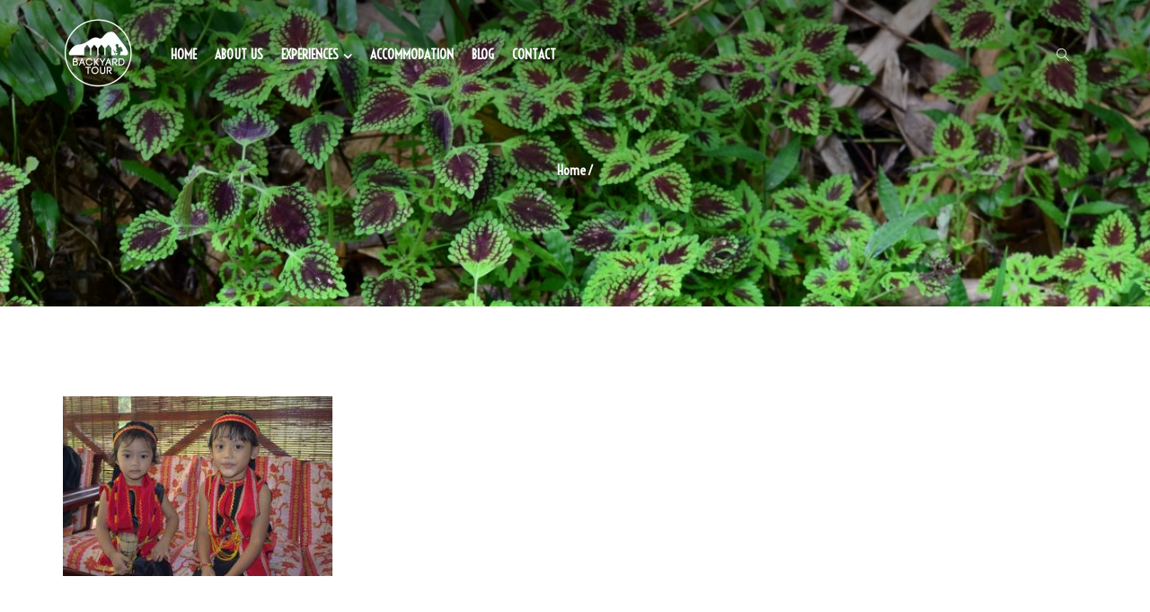

--- FILE ---
content_type: text/html; charset=UTF-8
request_url: https://mybackyardtour.com/kampung-semedang-leisure-in-the-woods/attachment/8638545/
body_size: 14171
content:
<!DOCTYPE html>
<html lang="en-US"> 
<head>
	<meta charset="UTF-8">
	<meta http-equiv="X-UA-Compatible" content="IE=edge">
	<meta name="viewport" content="width=device-width, initial-scale=1.0,maximum-scale=1">
	<meta name="p:domain_verify" content="919cd09193e82ccd10f8b680b1a91adc"/>
	<link rel="profile" href="https://gmpg.org/xfn/11">
	<link rel="pingback" href="https://mybackyardtour.com/xmlrpc.php">
	<script>
window.ga=window.ga||function(){(ga.q=ga.q||[]).push(arguments)};ga.l=+new Date;
ga('create', 'UA-61429753-2', 'auto');
ga('send', 'pageview');
</script>
<script data-cfasync="false" src='https://www.google-analytics.com/analytics.js'></script>

<!-- Facebook Pixel Code -->
<script>
!function(f,b,e,v,n,t,s){if(f.fbq)return;n=f.fbq=function(){n.callMethod?
n.callMethod.apply(n,arguments):n.queue.push(arguments)};if(!f._fbq)f._fbq=n;
n.push=n;n.loaded=!0;n.version='2.0';n.queue=[];t=b.createElement(e);t.async=!0;
t.src=v;s=b.getElementsByTagName(e)[0];s.parentNode.insertBefore(t,s)}(window,
document,'script','//connect.facebook.net/en_US/fbevents.js');
// Insert Your Facebook Pixel ID below. 
fbq('init', '1866195480326169');
fbq('track', 'PageView');
fbq('track', 'ViewContent');
</script>
<!-- Insert Your Facebook Pixel ID below. --> 
<noscript><img height="1" width="1" style="display:none"
src="https://www.facebook.com/tr?id=FB_PIXEL_ID&amp;ev=PageView&amp;noscript=1"
/></noscript>
<!-- End Facebook Pixel Code -->

	<meta name='robots' content='index, follow, max-image-preview:large, max-snippet:-1, max-video-preview:-1' />

	<!-- This site is optimized with the Yoast SEO plugin v20.12 - https://yoast.com/wordpress/plugins/seo/ -->
	<title>- Backyard Tour</title>
	<link rel="canonical" href="https://mybackyardtour.com/kampung-semedang-leisure-in-the-woods/attachment/8638545/" />
	<meta property="og:locale" content="en_US" />
	<meta property="og:type" content="article" />
	<meta property="og:title" content="- Backyard Tour" />
	<meta property="og:url" content="https://mybackyardtour.com/kampung-semedang-leisure-in-the-woods/attachment/8638545/" />
	<meta property="og:site_name" content="Backyard Tour" />
	<meta property="article:publisher" content="https://www.facebook.com/backyardtour" />
	<meta property="article:modified_time" content="2019-11-29T06:53:15+00:00" />
	<meta property="og:image" content="https://mybackyardtour.com/kampung-semedang-leisure-in-the-woods/attachment/8638545" />
	<meta property="og:image:width" content="359" />
	<meta property="og:image:height" content="239" />
	<meta property="og:image:type" content="image/jpeg" />
	<meta name="twitter:card" content="summary_large_image" />
	<meta name="twitter:site" content="@BackyardTourMY" />
	<script type="application/ld+json" class="yoast-schema-graph">{"@context":"https://schema.org","@graph":[{"@type":"WebPage","@id":"https://mybackyardtour.com/kampung-semedang-leisure-in-the-woods/attachment/8638545/","url":"https://mybackyardtour.com/kampung-semedang-leisure-in-the-woods/attachment/8638545/","name":"- Backyard Tour","isPartOf":{"@id":"http://mybackyardtour.com/#website"},"primaryImageOfPage":{"@id":"https://mybackyardtour.com/kampung-semedang-leisure-in-the-woods/attachment/8638545/#primaryimage"},"image":{"@id":"https://mybackyardtour.com/kampung-semedang-leisure-in-the-woods/attachment/8638545/#primaryimage"},"thumbnailUrl":"https://mybackyardtour.com/wp-content/uploads/2017/05/8638545.jpg","datePublished":"2017-05-20T10:17:28+00:00","dateModified":"2019-11-29T06:53:15+00:00","breadcrumb":{"@id":"https://mybackyardtour.com/kampung-semedang-leisure-in-the-woods/attachment/8638545/#breadcrumb"},"inLanguage":"en-US","potentialAction":[{"@type":"ReadAction","target":["https://mybackyardtour.com/kampung-semedang-leisure-in-the-woods/attachment/8638545/"]}]},{"@type":"ImageObject","inLanguage":"en-US","@id":"https://mybackyardtour.com/kampung-semedang-leisure-in-the-woods/attachment/8638545/#primaryimage","url":"https://mybackyardtour.com/wp-content/uploads/2017/05/8638545.jpg","contentUrl":"https://mybackyardtour.com/wp-content/uploads/2017/05/8638545.jpg","width":359,"height":239,"caption":"Kids wearing traditional costumes in Kampung Semedang with Backyard Tour Malaysia"},{"@type":"BreadcrumbList","@id":"https://mybackyardtour.com/kampung-semedang-leisure-in-the-woods/attachment/8638545/#breadcrumb","itemListElement":[{"@type":"ListItem","position":1,"name":"Home","item":"https://mybackyardtour.com/"},{"@type":"ListItem","position":2,"name":"Kampung Semedang: Leisure in the Woods","item":"https://mybackyardtour.com/kampung-semedang-leisure-in-the-woods/"}]},{"@type":"WebSite","@id":"http://mybackyardtour.com/#website","url":"http://mybackyardtour.com/","name":"Backyard Tour","description":"Responsible Tour in Kuching","publisher":{"@id":"http://mybackyardtour.com/#organization"},"potentialAction":[{"@type":"SearchAction","target":{"@type":"EntryPoint","urlTemplate":"http://mybackyardtour.com/?s={search_term_string}"},"query-input":"required name=search_term_string"}],"inLanguage":"en-US"},{"@type":"Organization","@id":"http://mybackyardtour.com/#organization","name":"Backyard Tour","alternateName":"myBYT","url":"http://mybackyardtour.com/","logo":{"@type":"ImageObject","inLanguage":"en-US","@id":"http://mybackyardtour.com/#/schema/logo/image/","url":"https://mybackyardtour.com/wp-content/uploads/2020/04/backyard-tour-slogan-compressed.png","contentUrl":"https://mybackyardtour.com/wp-content/uploads/2020/04/backyard-tour-slogan-compressed.png","width":1439,"height":1424,"caption":"Backyard Tour"},"image":{"@id":"http://mybackyardtour.com/#/schema/logo/image/"},"sameAs":["https://www.facebook.com/backyardtour","https://twitter.com/BackyardTourMY","https://www.instagram.com/backyard_tour/","https://www.pinterest.com/BackyardTourMY/","https://www.youtube.com/channel/UCexyv0YNG2cJmLKkU9LlL-w"]}]}</script>
	<!-- / Yoast SEO plugin. -->


<link rel='dns-prefetch' href='//maps.googleapis.com' />
<link rel='dns-prefetch' href='//fonts.googleapis.com' />
<link rel="alternate" type="application/rss+xml" title="Backyard Tour &raquo; Feed" href="https://mybackyardtour.com/feed/" />
<link rel="alternate" type="application/rss+xml" title="Backyard Tour &raquo; Comments Feed" href="https://mybackyardtour.com/comments/feed/" />
<link rel="alternate" type="application/rss+xml" title="Backyard Tour &raquo;  Comments Feed" href="https://mybackyardtour.com/kampung-semedang-leisure-in-the-woods/attachment/8638545/feed/" />
<script type="text/javascript">
window._wpemojiSettings = {"baseUrl":"https:\/\/s.w.org\/images\/core\/emoji\/14.0.0\/72x72\/","ext":".png","svgUrl":"https:\/\/s.w.org\/images\/core\/emoji\/14.0.0\/svg\/","svgExt":".svg","source":{"concatemoji":"https:\/\/mybackyardtour.com\/wp-includes\/js\/wp-emoji-release.min.js?ver=6.3.3"}};
/*! This file is auto-generated */
!function(i,n){var o,s,e;function c(e){try{var t={supportTests:e,timestamp:(new Date).valueOf()};sessionStorage.setItem(o,JSON.stringify(t))}catch(e){}}function p(e,t,n){e.clearRect(0,0,e.canvas.width,e.canvas.height),e.fillText(t,0,0);var t=new Uint32Array(e.getImageData(0,0,e.canvas.width,e.canvas.height).data),r=(e.clearRect(0,0,e.canvas.width,e.canvas.height),e.fillText(n,0,0),new Uint32Array(e.getImageData(0,0,e.canvas.width,e.canvas.height).data));return t.every(function(e,t){return e===r[t]})}function u(e,t,n){switch(t){case"flag":return n(e,"\ud83c\udff3\ufe0f\u200d\u26a7\ufe0f","\ud83c\udff3\ufe0f\u200b\u26a7\ufe0f")?!1:!n(e,"\ud83c\uddfa\ud83c\uddf3","\ud83c\uddfa\u200b\ud83c\uddf3")&&!n(e,"\ud83c\udff4\udb40\udc67\udb40\udc62\udb40\udc65\udb40\udc6e\udb40\udc67\udb40\udc7f","\ud83c\udff4\u200b\udb40\udc67\u200b\udb40\udc62\u200b\udb40\udc65\u200b\udb40\udc6e\u200b\udb40\udc67\u200b\udb40\udc7f");case"emoji":return!n(e,"\ud83e\udef1\ud83c\udffb\u200d\ud83e\udef2\ud83c\udfff","\ud83e\udef1\ud83c\udffb\u200b\ud83e\udef2\ud83c\udfff")}return!1}function f(e,t,n){var r="undefined"!=typeof WorkerGlobalScope&&self instanceof WorkerGlobalScope?new OffscreenCanvas(300,150):i.createElement("canvas"),a=r.getContext("2d",{willReadFrequently:!0}),o=(a.textBaseline="top",a.font="600 32px Arial",{});return e.forEach(function(e){o[e]=t(a,e,n)}),o}function t(e){var t=i.createElement("script");t.src=e,t.defer=!0,i.head.appendChild(t)}"undefined"!=typeof Promise&&(o="wpEmojiSettingsSupports",s=["flag","emoji"],n.supports={everything:!0,everythingExceptFlag:!0},e=new Promise(function(e){i.addEventListener("DOMContentLoaded",e,{once:!0})}),new Promise(function(t){var n=function(){try{var e=JSON.parse(sessionStorage.getItem(o));if("object"==typeof e&&"number"==typeof e.timestamp&&(new Date).valueOf()<e.timestamp+604800&&"object"==typeof e.supportTests)return e.supportTests}catch(e){}return null}();if(!n){if("undefined"!=typeof Worker&&"undefined"!=typeof OffscreenCanvas&&"undefined"!=typeof URL&&URL.createObjectURL&&"undefined"!=typeof Blob)try{var e="postMessage("+f.toString()+"("+[JSON.stringify(s),u.toString(),p.toString()].join(",")+"));",r=new Blob([e],{type:"text/javascript"}),a=new Worker(URL.createObjectURL(r),{name:"wpTestEmojiSupports"});return void(a.onmessage=function(e){c(n=e.data),a.terminate(),t(n)})}catch(e){}c(n=f(s,u,p))}t(n)}).then(function(e){for(var t in e)n.supports[t]=e[t],n.supports.everything=n.supports.everything&&n.supports[t],"flag"!==t&&(n.supports.everythingExceptFlag=n.supports.everythingExceptFlag&&n.supports[t]);n.supports.everythingExceptFlag=n.supports.everythingExceptFlag&&!n.supports.flag,n.DOMReady=!1,n.readyCallback=function(){n.DOMReady=!0}}).then(function(){return e}).then(function(){var e;n.supports.everything||(n.readyCallback(),(e=n.source||{}).concatemoji?t(e.concatemoji):e.wpemoji&&e.twemoji&&(t(e.twemoji),t(e.wpemoji)))}))}((window,document),window._wpemojiSettings);
</script>
<style type="text/css">
img.wp-smiley,
img.emoji {
	display: inline !important;
	border: none !important;
	box-shadow: none !important;
	height: 1em !important;
	width: 1em !important;
	margin: 0 0.07em !important;
	vertical-align: -0.1em !important;
	background: none !important;
	padding: 0 !important;
}
</style>
	<link rel='stylesheet' id='wp-block-library-css' href='https://mybackyardtour.com/wp-includes/css/dist/block-library/style.min.css?ver=6.3.3' type='text/css' media='all' />
<style id='classic-theme-styles-inline-css' type='text/css'>
/*! This file is auto-generated */
.wp-block-button__link{color:#fff;background-color:#32373c;border-radius:9999px;box-shadow:none;text-decoration:none;padding:calc(.667em + 2px) calc(1.333em + 2px);font-size:1.125em}.wp-block-file__button{background:#32373c;color:#fff;text-decoration:none}
</style>
<style id='global-styles-inline-css' type='text/css'>
body{--wp--preset--color--black: #000000;--wp--preset--color--cyan-bluish-gray: #abb8c3;--wp--preset--color--white: #ffffff;--wp--preset--color--pale-pink: #f78da7;--wp--preset--color--vivid-red: #cf2e2e;--wp--preset--color--luminous-vivid-orange: #ff6900;--wp--preset--color--luminous-vivid-amber: #fcb900;--wp--preset--color--light-green-cyan: #7bdcb5;--wp--preset--color--vivid-green-cyan: #00d084;--wp--preset--color--pale-cyan-blue: #8ed1fc;--wp--preset--color--vivid-cyan-blue: #0693e3;--wp--preset--color--vivid-purple: #9b51e0;--wp--preset--gradient--vivid-cyan-blue-to-vivid-purple: linear-gradient(135deg,rgba(6,147,227,1) 0%,rgb(155,81,224) 100%);--wp--preset--gradient--light-green-cyan-to-vivid-green-cyan: linear-gradient(135deg,rgb(122,220,180) 0%,rgb(0,208,130) 100%);--wp--preset--gradient--luminous-vivid-amber-to-luminous-vivid-orange: linear-gradient(135deg,rgba(252,185,0,1) 0%,rgba(255,105,0,1) 100%);--wp--preset--gradient--luminous-vivid-orange-to-vivid-red: linear-gradient(135deg,rgba(255,105,0,1) 0%,rgb(207,46,46) 100%);--wp--preset--gradient--very-light-gray-to-cyan-bluish-gray: linear-gradient(135deg,rgb(238,238,238) 0%,rgb(169,184,195) 100%);--wp--preset--gradient--cool-to-warm-spectrum: linear-gradient(135deg,rgb(74,234,220) 0%,rgb(151,120,209) 20%,rgb(207,42,186) 40%,rgb(238,44,130) 60%,rgb(251,105,98) 80%,rgb(254,248,76) 100%);--wp--preset--gradient--blush-light-purple: linear-gradient(135deg,rgb(255,206,236) 0%,rgb(152,150,240) 100%);--wp--preset--gradient--blush-bordeaux: linear-gradient(135deg,rgb(254,205,165) 0%,rgb(254,45,45) 50%,rgb(107,0,62) 100%);--wp--preset--gradient--luminous-dusk: linear-gradient(135deg,rgb(255,203,112) 0%,rgb(199,81,192) 50%,rgb(65,88,208) 100%);--wp--preset--gradient--pale-ocean: linear-gradient(135deg,rgb(255,245,203) 0%,rgb(182,227,212) 50%,rgb(51,167,181) 100%);--wp--preset--gradient--electric-grass: linear-gradient(135deg,rgb(202,248,128) 0%,rgb(113,206,126) 100%);--wp--preset--gradient--midnight: linear-gradient(135deg,rgb(2,3,129) 0%,rgb(40,116,252) 100%);--wp--preset--font-size--small: 13px;--wp--preset--font-size--medium: 20px;--wp--preset--font-size--large: 36px;--wp--preset--font-size--x-large: 42px;--wp--preset--spacing--20: 0.44rem;--wp--preset--spacing--30: 0.67rem;--wp--preset--spacing--40: 1rem;--wp--preset--spacing--50: 1.5rem;--wp--preset--spacing--60: 2.25rem;--wp--preset--spacing--70: 3.38rem;--wp--preset--spacing--80: 5.06rem;--wp--preset--shadow--natural: 6px 6px 9px rgba(0, 0, 0, 0.2);--wp--preset--shadow--deep: 12px 12px 50px rgba(0, 0, 0, 0.4);--wp--preset--shadow--sharp: 6px 6px 0px rgba(0, 0, 0, 0.2);--wp--preset--shadow--outlined: 6px 6px 0px -3px rgba(255, 255, 255, 1), 6px 6px rgba(0, 0, 0, 1);--wp--preset--shadow--crisp: 6px 6px 0px rgba(0, 0, 0, 1);}:where(.is-layout-flex){gap: 0.5em;}:where(.is-layout-grid){gap: 0.5em;}body .is-layout-flow > .alignleft{float: left;margin-inline-start: 0;margin-inline-end: 2em;}body .is-layout-flow > .alignright{float: right;margin-inline-start: 2em;margin-inline-end: 0;}body .is-layout-flow > .aligncenter{margin-left: auto !important;margin-right: auto !important;}body .is-layout-constrained > .alignleft{float: left;margin-inline-start: 0;margin-inline-end: 2em;}body .is-layout-constrained > .alignright{float: right;margin-inline-start: 2em;margin-inline-end: 0;}body .is-layout-constrained > .aligncenter{margin-left: auto !important;margin-right: auto !important;}body .is-layout-constrained > :where(:not(.alignleft):not(.alignright):not(.alignfull)){max-width: var(--wp--style--global--content-size);margin-left: auto !important;margin-right: auto !important;}body .is-layout-constrained > .alignwide{max-width: var(--wp--style--global--wide-size);}body .is-layout-flex{display: flex;}body .is-layout-flex{flex-wrap: wrap;align-items: center;}body .is-layout-flex > *{margin: 0;}body .is-layout-grid{display: grid;}body .is-layout-grid > *{margin: 0;}:where(.wp-block-columns.is-layout-flex){gap: 2em;}:where(.wp-block-columns.is-layout-grid){gap: 2em;}:where(.wp-block-post-template.is-layout-flex){gap: 1.25em;}:where(.wp-block-post-template.is-layout-grid){gap: 1.25em;}.has-black-color{color: var(--wp--preset--color--black) !important;}.has-cyan-bluish-gray-color{color: var(--wp--preset--color--cyan-bluish-gray) !important;}.has-white-color{color: var(--wp--preset--color--white) !important;}.has-pale-pink-color{color: var(--wp--preset--color--pale-pink) !important;}.has-vivid-red-color{color: var(--wp--preset--color--vivid-red) !important;}.has-luminous-vivid-orange-color{color: var(--wp--preset--color--luminous-vivid-orange) !important;}.has-luminous-vivid-amber-color{color: var(--wp--preset--color--luminous-vivid-amber) !important;}.has-light-green-cyan-color{color: var(--wp--preset--color--light-green-cyan) !important;}.has-vivid-green-cyan-color{color: var(--wp--preset--color--vivid-green-cyan) !important;}.has-pale-cyan-blue-color{color: var(--wp--preset--color--pale-cyan-blue) !important;}.has-vivid-cyan-blue-color{color: var(--wp--preset--color--vivid-cyan-blue) !important;}.has-vivid-purple-color{color: var(--wp--preset--color--vivid-purple) !important;}.has-black-background-color{background-color: var(--wp--preset--color--black) !important;}.has-cyan-bluish-gray-background-color{background-color: var(--wp--preset--color--cyan-bluish-gray) !important;}.has-white-background-color{background-color: var(--wp--preset--color--white) !important;}.has-pale-pink-background-color{background-color: var(--wp--preset--color--pale-pink) !important;}.has-vivid-red-background-color{background-color: var(--wp--preset--color--vivid-red) !important;}.has-luminous-vivid-orange-background-color{background-color: var(--wp--preset--color--luminous-vivid-orange) !important;}.has-luminous-vivid-amber-background-color{background-color: var(--wp--preset--color--luminous-vivid-amber) !important;}.has-light-green-cyan-background-color{background-color: var(--wp--preset--color--light-green-cyan) !important;}.has-vivid-green-cyan-background-color{background-color: var(--wp--preset--color--vivid-green-cyan) !important;}.has-pale-cyan-blue-background-color{background-color: var(--wp--preset--color--pale-cyan-blue) !important;}.has-vivid-cyan-blue-background-color{background-color: var(--wp--preset--color--vivid-cyan-blue) !important;}.has-vivid-purple-background-color{background-color: var(--wp--preset--color--vivid-purple) !important;}.has-black-border-color{border-color: var(--wp--preset--color--black) !important;}.has-cyan-bluish-gray-border-color{border-color: var(--wp--preset--color--cyan-bluish-gray) !important;}.has-white-border-color{border-color: var(--wp--preset--color--white) !important;}.has-pale-pink-border-color{border-color: var(--wp--preset--color--pale-pink) !important;}.has-vivid-red-border-color{border-color: var(--wp--preset--color--vivid-red) !important;}.has-luminous-vivid-orange-border-color{border-color: var(--wp--preset--color--luminous-vivid-orange) !important;}.has-luminous-vivid-amber-border-color{border-color: var(--wp--preset--color--luminous-vivid-amber) !important;}.has-light-green-cyan-border-color{border-color: var(--wp--preset--color--light-green-cyan) !important;}.has-vivid-green-cyan-border-color{border-color: var(--wp--preset--color--vivid-green-cyan) !important;}.has-pale-cyan-blue-border-color{border-color: var(--wp--preset--color--pale-cyan-blue) !important;}.has-vivid-cyan-blue-border-color{border-color: var(--wp--preset--color--vivid-cyan-blue) !important;}.has-vivid-purple-border-color{border-color: var(--wp--preset--color--vivid-purple) !important;}.has-vivid-cyan-blue-to-vivid-purple-gradient-background{background: var(--wp--preset--gradient--vivid-cyan-blue-to-vivid-purple) !important;}.has-light-green-cyan-to-vivid-green-cyan-gradient-background{background: var(--wp--preset--gradient--light-green-cyan-to-vivid-green-cyan) !important;}.has-luminous-vivid-amber-to-luminous-vivid-orange-gradient-background{background: var(--wp--preset--gradient--luminous-vivid-amber-to-luminous-vivid-orange) !important;}.has-luminous-vivid-orange-to-vivid-red-gradient-background{background: var(--wp--preset--gradient--luminous-vivid-orange-to-vivid-red) !important;}.has-very-light-gray-to-cyan-bluish-gray-gradient-background{background: var(--wp--preset--gradient--very-light-gray-to-cyan-bluish-gray) !important;}.has-cool-to-warm-spectrum-gradient-background{background: var(--wp--preset--gradient--cool-to-warm-spectrum) !important;}.has-blush-light-purple-gradient-background{background: var(--wp--preset--gradient--blush-light-purple) !important;}.has-blush-bordeaux-gradient-background{background: var(--wp--preset--gradient--blush-bordeaux) !important;}.has-luminous-dusk-gradient-background{background: var(--wp--preset--gradient--luminous-dusk) !important;}.has-pale-ocean-gradient-background{background: var(--wp--preset--gradient--pale-ocean) !important;}.has-electric-grass-gradient-background{background: var(--wp--preset--gradient--electric-grass) !important;}.has-midnight-gradient-background{background: var(--wp--preset--gradient--midnight) !important;}.has-small-font-size{font-size: var(--wp--preset--font-size--small) !important;}.has-medium-font-size{font-size: var(--wp--preset--font-size--medium) !important;}.has-large-font-size{font-size: var(--wp--preset--font-size--large) !important;}.has-x-large-font-size{font-size: var(--wp--preset--font-size--x-large) !important;}
.wp-block-navigation a:where(:not(.wp-element-button)){color: inherit;}
:where(.wp-block-post-template.is-layout-flex){gap: 1.25em;}:where(.wp-block-post-template.is-layout-grid){gap: 1.25em;}
:where(.wp-block-columns.is-layout-flex){gap: 2em;}:where(.wp-block-columns.is-layout-grid){gap: 2em;}
.wp-block-pullquote{font-size: 1.5em;line-height: 1.6;}
</style>
<link rel='stylesheet' id='formcraft-common-css' href='https://mybackyardtour.com/wp-content/plugins/nCrafts-formcraft3-fa8849a39531c951b619ab119b1d85f6c795cdab/dist/formcraft-common.css?ver=3.5.4' type='text/css' media='all' />
<link rel='stylesheet' id='formcraft-form-css' href='https://mybackyardtour.com/wp-content/plugins/nCrafts-formcraft3-fa8849a39531c951b619ab119b1d85f6c795cdab/dist/form.css?ver=3.5.4' type='text/css' media='all' />
<link rel='stylesheet' id='power-addons-plugins-css' href='https://mybackyardtour.com/wp-content/plugins/power-vc-add-on/public/css/plugins.css?ver=1.0.0' type='text/css' media='all' />
<link rel='stylesheet' id='power-addons-css' href='https://mybackyardtour.com/wp-content/plugins/power-vc-add-on/public/css/power-addons-public.css?ver=1.0.0' type='text/css' media='all' />
<link rel='stylesheet' id='icomoon-icon-css' href='https://mybackyardtour.com/wp-content/plugins/tokoo-vitamins/extensions/mega-menus//fonts/icomoon/style.css?ver=6.3.3' type='text/css' media='all' />
<link rel='stylesheet' id='fontello-icon-css' href='https://mybackyardtour.com/wp-content/plugins/tokoo-vitamins/extensions/mega-menus//fonts/fontello-7275ca86/css/fontello.css?ver=6.3.3' type='text/css' media='all' />
<link rel='stylesheet' id='themify-icon-css' href='https://mybackyardtour.com/wp-content/plugins/tokoo-vitamins/extensions/mega-menus//fonts/themify-icons/themify-icons.css?ver=6.3.3' type='text/css' media='all' />
<link rel='stylesheet' id='extensive-vc-main-style-css' href='https://mybackyardtour.com/wp-content/plugins/extensive-vc-addon/assets/css/main.min.css?ver=6.3.3' type='text/css' media='all' />
<link rel='stylesheet' id='ionicons-css' href='https://mybackyardtour.com/wp-content/plugins/extensive-vc-addon/assets/css/ion-icons/css/ionicons.min.css?ver=6.3.3' type='text/css' media='all' />
<link rel='stylesheet' id='paradize_shortcodes_style-css' href='https://mybackyardtour.com/wp-content/themes/paradize/bootstrap/assets/css/koo-shortcodes.css?ver=6.3.3' type='text/css' media='all' />
<link rel='stylesheet' id='paradize_fi_shortcodes-css' href='https://mybackyardtour.com/wp-content/themes/paradize/assets/fonts/paradize-icons/style.css?ver=6.3.3' type='text/css' media='all' />
<link rel='stylesheet' id='vc_ionicons-css' href='https://mybackyardtour.com/wp-content/themes/paradize/assets/css/ionicons.min.css?ver=6.3.3' type='text/css' media='screen' />
<link rel='stylesheet' id='vc_themifyicons-css' href='https://mybackyardtour.com/wp-content/themes/paradize/assets/css/themify-icons.css?ver=6.3.3' type='text/css' media='screen' />
<link rel='stylesheet' id='extensive-vc-google-fonts-css' href='https://fonts.googleapis.com/css?family=Raleway%3A400%2C500%2C600%2C700%2C800%2C900%7CPoppins%3A400%2C700&#038;subset=latin-ext&#038;ver=1.0' type='text/css' media='all' />
<link rel='stylesheet' id='paradize_body_font-css' href='//fonts.googleapis.com/css?family=Overlock&#038;ver=1.8' type='text/css' media='all' />
<link rel='stylesheet' id='paradize_heading_font-css' href='//fonts.googleapis.com/css?family=Abel&#038;ver=1.8' type='text/css' media='all' />
<link rel='stylesheet' id='paradize_ui_font-css' href='//fonts.googleapis.com/css?family=Voltaire&#038;ver=1.8' type='text/css' media='all' />
<link rel='stylesheet' id='paradize_decoration_font-css' href='//fonts.googleapis.com/css?family=Voltaire&#038;ver=1.8' type='text/css' media='all' />
<link rel='stylesheet' id='paradize-fonts-css' href='//fonts.googleapis.com/css?family=Montserrat%3A300%2C400%2C700%7CShadows+Into+Light%7CPlayfair+Display%3A700%7CPT+Serif%3A400%2C400italic%2C700%2C700italic&#038;ver=1.8' type='text/css' media='all' />
<link rel='stylesheet' id='style-css' href='https://mybackyardtour.com/wp-content/themes/paradize/style.css?ver=1.8' type='text/css' media='all' />
<link rel='stylesheet' id='paradize-style-main-css' href='https://mybackyardtour.com/wp-content/themes/paradize/assets/css/screen.css?ver=1.8' type='text/css' media='all' />
<link rel='stylesheet' id='paradize-style-font-icons-css' href='https://mybackyardtour.com/wp-content/themes/paradize/assets/css/font-icons.css?ver=1.8' type='text/css' media='all' />
<script type='text/javascript' src='https://mybackyardtour.com/wp-content/plugins/jquery-updater/js/jquery-3.7.0.min.js?ver=3.7.0' id='jquery-core-js'></script>
<script type='text/javascript' src='https://mybackyardtour.com/wp-content/plugins/jquery-updater/js/jquery-migrate-3.4.0.min.js?ver=3.4.0' id='jquery-migrate-js'></script>
<script type='text/javascript' src='//maps.googleapis.com/maps/api/js?ver=1.8' id='paradize-google-maps-api-js'></script>
<script></script><link rel="https://api.w.org/" href="https://mybackyardtour.com/wp-json/" /><link rel="alternate" type="application/json" href="https://mybackyardtour.com/wp-json/wp/v2/media/1439" /><link rel="EditURI" type="application/rsd+xml" title="RSD" href="https://mybackyardtour.com/xmlrpc.php?rsd" />
<meta name="generator" content="WordPress 6.3.3" />
<link rel='shortlink' href='https://mybackyardtour.com/?p=1439' />
<link rel="alternate" type="application/json+oembed" href="https://mybackyardtour.com/wp-json/oembed/1.0/embed?url=https%3A%2F%2Fmybackyardtour.com%2Fkampung-semedang-leisure-in-the-woods%2Fattachment%2F8638545%2F" />
<link rel="alternate" type="text/xml+oembed" href="https://mybackyardtour.com/wp-json/oembed/1.0/embed?url=https%3A%2F%2Fmybackyardtour.com%2Fkampung-semedang-leisure-in-the-woods%2Fattachment%2F8638545%2F&#038;format=xml" />
<!-- Custom Styling -->
<style type="text/css">
.post-meta-top {
    border: 0px;
    padding: 0px;
    margin-bottom: 0px;
}

.separator--arrow {
  display: none; 
}
</style>
<style type="text/css">.recentcomments a{display:inline !important;padding:0 !important;margin:0 !important;}</style><meta name="generator" content="Powered by WPBakery Page Builder - drag and drop page builder for WordPress."/>

<!-- Tokoo New Customizer CSS -->
<style type="text/css">{:Overlock}{:Abel}{:Voltaire}{:Voltaire}.site-footer{background-color:#000000 }.site-footer,.site-footer .widget{color:#f7edb0 }.site-footer .widget .widget-title{color:#ffffff }.site-footer a,.site-footer .widget a{color:#adefd3 }{:url("http://mybackyardtour.com/wp-content/uploads/2017/04/Bamboo-bridge-contender-for-Fear-Factor-show-1.jpg")  }</style>

<style type="text/css">:root{ font-size: 18px }
	
		body,
		.widget,
		.posts-holder.classic-style .entry-summary,
		.entry-content, .comment-content, .page-content,
		.product-summary .product-description
		{
			color: #444444;
			font-family: Overlock;
			line-height: 32px;
			letter-spacing: 0px;
		}
	
		/* accent-color color */
		.dropdown-menu .menu-item:hover > a, .dropdown-menu .menu-item .current-menu-item > a, .dropdown-menu .menu-item .current_page_item > a, .dropdown-menu .page_item:hover > a, .dropdown-menu .page_item .current-menu-item > a, .dropdown-menu .page_item .current_page_item > a, .dropdown-menu .sub-menu .menu-item:hover > a, .star-rating span:before,.package-single .package-header .package-location [class*='ico'],
		.woocommerce-tabs .tabs li.active a,
		.woocommerce-MyAccount-navigation-link.is-active a, .woocommerce-MyAccount-navigation-link:hover a,
		.posts-holder.classic-style .more-link
		{
			color: #3ab074!important;
		}
		/* accent-color background */
		.mini-cart .cart-toggle .count,
		.package-tab-navs a:after,
		.widget .tagcloud a,
		.package-meta.package-search [class*='icon']:after, .package-meta.package-search i:after,
		.package-grid .package__detail:after,
		.widget .tagcloud a,
		.widget .tagcloud a:hover,
		.post-meta .post-tags a,
		.post-meta .post-tags a:hover,
		.package-search-block.style-2,
		.woocommerce-checkout-review-order .wc_payment_methods label:after,
		.site-sidebar .widget-title:after
		{
			background-color: #3ab074;
		}
		/* accent-color border */
		.post-meta-top .post-date .post-meta-icon, .post-meta-top .post-author .post-meta-icon, .post-meta-top .post-category .post-meta-icon,
		.product-thumbnails .slick-slide.slick-current,
		.content-vc .woocommerce-tabs .tabs li.active,
		.tokoo-faq__title span:after,
		input:not([type='checkbox']):not([type='radio']):not([type='submit']):not([type='reset']):focus, input:not([type='checkbox']):not([type='radio']):not([type='submit']):not([type='reset']):active, select:focus, select:active, textarea:focus, textarea:active,
		.woocommerce-checkout-review-order .wc_payment_methods label:before,
		.posts-holder.classic-style .more-link:after
		{
			border-color: #3ab074!important;
		}
		.widget .tagcloud a:before,
		.post-meta .post-tags a:before{ border-right-color: #3ab074 }
		.widget .tagcloud a:hover:before,
		.post-meta .post-tags a:hover:before{
			border-right-color: #3ab074;
		}

		a,
		.entry-content a, .comment-content a, .page-content a,
		.site-sidebar a{
			color: #3ab074;
		}
		a:hover,
		.entry-content a:hover, .comment-content a:hover, .page-content a:hover,
		.site-sidebar a:hover{
			color: #f7edb0;
		}

		.dropdown-menu .menu-item:hover > a, .dropdown-menu .menu-item .current-menu-item > a, .dropdown-menu .menu-item .current_page_item > a, .dropdown-menu .page_item:hover > a, .dropdown-menu .page_item .current-menu-item > a, .dropdown-menu .page_item .current_page_item > a,
		.dropdown-menu .sub-menu .menu-item:hover > a,
		.star-rating span:before
		{
			color: #f7edb0;
		}

		.dropdown-menu .menu-item a, .dropdown-menu .page_item a{
			font-size: 15px;
		}


		.post-meta-top .post-date .post-meta-icon, .post-meta-top .post-author .post-meta-icon, .post-meta-top .post-category .post-meta-icon
		{
			border-color: #3ab074;
		}

		h1,h2,h3,h4,h5,h6,
		.widget-title,
		.widget ul.product_list_widget li a,
		.entry-content h1, .entry-content h2, .entry-content h3, .entry-content h4, .entry-content h5, .entry-content h6, .comment-content h1, .comment-content h2, .comment-content h3, .comment-content h4, .comment-content h5, .comment-content h6, .page-content h1, .page-content h2, .page-content h3, .page-content h4, .page-content h5, .page-content h6
		{
			font-family: Abel, arial, sans-serif;
			letter-spacing: 0px!important;
			text-transform: initial!important;
			color: #007237;
		}

		.branding .site-title,
		.page-header .page-title,
		.location__title,
		.package-single .package-header .package-title,
		.tokoo-hero-slider .slide__title,
		blockquote,
		blockquote p
		{
			font-family: Voltaire, serif;
		}

		select, 
		textarea,
		.button,
		input[type='submit'],
		input[type='reset'],
		.widget_search .search-submit,
		.widget.widget_shopping_cart .buttons .wc-forward,
		.widget.widget_shopping_cart .buttons .wc-forward.checkout,
		input:not([type='checkbox']):not([type='radio']):not([type='submit']):not([type='reset']),
		.dropdown-menu a,
		.package-meta,
		.post-meta-top,
		.breadcrumbs,
		.comment-author,
		.location__package-count,
		.product__detail-price,
		.package__location, .package__days,
		.post-date,
		.section-header__subtitle
		{
			font-family: Voltaire, arial, sans-serif!important;
		}

		button,
		input[type="submit"],
		input[type="reset"],
		.btn,
		.button,
		.vc_btn3,
		.search-form__box form input[type='submit'],
		.posts-holder.classic-style .type-post.sticky:before{
			background-color: #fb6727;
			color: #ffffff;
			border-color: #fb6727;
		}

		button:hover,
		input[type="submit"]:hover,
		input[type="reset"]:hover,
		.btn:hover,
		.button:hover,
		.vc_btn3:hover,
		.search-form__box form input[type='submit']:hover,
		.posts-holder.classic-style .type-post.sticky:hover:before{
			background-color: #fb6727;
			color: #ffffff;
			border-color: #fb6727;
		}

		.product .onsale,
		.widget_calendar table td[id='today']
		{
			color: #ffffff;
			border-color: #fb6727;
		}

		.site-footer {
			background-color: #000000;
			color: #f7edb0;
		}
		.site-footer .widget{
			color: #f7edb0;
		}

		.site-footer .widget .widget-title{
			color: #ffffff;
		}

		.site-footer a,
		.site-footer .widget a, .site-footer .widget strong,
		.site-footer select{
			color: #adefd3;
		}
		.site-footer a:hover,
		.site-footer .widget a:hover{
			color: #3ab074;
		}</style>
<link rel="icon" href="https://mybackyardtour.com/wp-content/uploads/2017/08/cropped-byt-logo-website-small-32x32.png" sizes="32x32" />
<link rel="icon" href="https://mybackyardtour.com/wp-content/uploads/2017/08/cropped-byt-logo-website-small-192x192.png" sizes="192x192" />
<link rel="apple-touch-icon" href="https://mybackyardtour.com/wp-content/uploads/2017/08/cropped-byt-logo-website-small-180x180.png" />
<meta name="msapplication-TileImage" content="https://mybackyardtour.com/wp-content/uploads/2017/08/cropped-byt-logo-website-small-270x270.png" />
		<style type="text/css" id="wp-custom-css">
			/*
You can add your own CSS here.

Click the help icon above to learn more.
*/
h1 {
	font-size: 3em;
	line-height: 1em;
}

h2 {
	font-size: 2.5em;
	line-height: 1em;
}

h3 {
	color: #ffffff; 
}


		</style>
		<noscript><style> .wpb_animate_when_almost_visible { opacity: 1; }</style></noscript>
</head>

<body class="attachment attachment-template-default single single-attachment postid-1439 attachmentid-1439 attachment-jpeg extensive-vc-1.9.1 evc-predefined-style wpb-js-composer js-comp-ver-7.0 vc_responsive">
	
		
	<div class="site-content">
		<header class="site-header site-header--light">
			<div class="site-header-background-wrap">
								<div class="header-background" style="background-image:url( https://mybackyardtour.com/wp-content/uploads/2019/04/Green.jpg )"></div>
			</div> 

			<div class="global-header">
				<div class="header-wrap">
					<a class="branding" href="https://mybackyardtour.com/" title="Backyard Tour" rel="home">
<div class="site-title no-dark-logo">
<img class="light-logo" src="https://mybackyardtour.com/wp-content/uploads/2020/04/byt-logo-circle-white-small.png" alt="Backyard Tour" />
</div>
</a>

					<nav class="main-navigation">
						<button type="button" class="menu-toggle"><i class="fa fa-bars"></i> Let&#039;s explore</button>
						
						<div class="desktop-navigation">
								
	<ul id="menu-main-menu" class="menu dropdown-menu"><li id="menu-item-4459" class="menu-item menu-item-type-post_type menu-item-object-page menu-item-home"><a href="https://mybackyardtour.com/">Home</a></li>
<li id="menu-item-42" class="menu-item menu-item-type-post_type menu-item-object-page"><a href="https://mybackyardtour.com/about-us/">About Us</a></li>
<li id="menu-item-5557" class="menu-item menu-item-type-post_type menu-item-object-page menu-item-has-children"><a href="https://mybackyardtour.com/experiences/">Experiences</a>
<ul class="sub-menu  level-0" >
	<li id="menu-item-5128" class="menu-item menu-item-type-post_type menu-item-object-page"><a href="https://mybackyardtour.com/be-one-with-nature/">Be One with Nature Day Tour</a></li>
	<li id="menu-item-5706" class="menu-item menu-item-type-post_type menu-item-object-page"><a href="https://mybackyardtour.com/bengoh-range-waterfall-trekking-day-tour/">Bengoh Range Waterfall Trekking Day Tour</a></li>
	<li id="menu-item-5820" class="menu-item menu-item-type-post_type menu-item-object-page"><a href="https://mybackyardtour.com/sarawak-liberica-coffee-experience-day-tour/">Sarawak Liberica Coffee Experience Day Tour</a></li>
	<li id="menu-item-5129" class="menu-item menu-item-type-post_type menu-item-object-page"><a href="https://mybackyardtour.com/village-farm/">Village Farm Day Tour</a></li>
	<li id="menu-item-5131" class="menu-item menu-item-type-post_type menu-item-object-page"><a href="https://mybackyardtour.com/live-like-local/">Live like Local 2D1N Tour</a></li>
	<li id="menu-item-5130" class="menu-item menu-item-type-post_type menu-item-object-page"><a href="https://mybackyardtour.com/experience-mountain-village-life/">Experience Mountain Village Life 3D2N Tour</a></li>
</ul>
</li>
<li id="menu-item-730" class="menu-item menu-item-type-post_type menu-item-object-page"><a href="https://mybackyardtour.com/accommodation/">Accommodation</a></li>
<li id="menu-item-2752" class="menu-item menu-item-type-post_type menu-item-object-page"><a href="https://mybackyardtour.com/blog-column/">Blog</a></li>
<li id="menu-item-44" class="menu-item menu-item-type-post_type menu-item-object-page"><a href="https://mybackyardtour.com/contact/">Contact</a></li>
</ul>						</div> <!-- .desktop-navigation -->
					</nav> <!-- .main-navigation -->		

					<div class="right-section">
												<div class="search-form">
							<button class="search-form__toggle"><i class="simple-icon-magnifier"></i></button>
							<div class="search-form__box">
									<form action="https://mybackyardtour.com/">
		<input type="text" name="s" placeholder="Search &hellip;">
		<input type="submit" id="searchsubmit" value="Search">
	</form>
								</div>
						</div>
						<div class="opt-link">
							
													</div>
					</div>

					<nav class="mobile-navigation accordion-menu"></nav> <!-- .mobile-navigation -->
				</div>
			</div>
			
			<div class="page-header">
				<div class="container">
					


	<h2 class="page-title" ></h2>


<div class="breadcrumbs"><a class="home" href="https://mybackyardtour.com/">Home</a> &#47; </div>
				</div>
			</div>
		</header>



	
<main class="main-content" >
	<div class="fullwidth-block">
		<div class="container">
	

	
		
			
<article id="post-1439" class="type-page post-1439 attachment type-attachment status-inherit hentry">
			<p class="attachment"><a href='https://mybackyardtour.com/wp-content/uploads/2017/05/8638545.jpg'><img fetchpriority="high" width="300" height="200" src="https://mybackyardtour.com/wp-content/uploads/2017/05/8638545-300x200.jpg" class="attachment-medium size-medium" alt="Kids wearing traditional costumes in Kampung Semedang with Backyard Tour Malaysia" decoding="async" srcset="https://mybackyardtour.com/wp-content/uploads/2017/05/8638545-300x200.jpg 300w, https://mybackyardtour.com/wp-content/uploads/2017/05/8638545.jpg 359w" sizes="(max-width: 300px) 100vw, 300px" /></a></p>
		
	
</article><!-- .hentry -->


		
	
		
		</div>
	</div>
</main>
		<footer class="site-footer">
			<div class="container">

									<div class="widget-area">

													<div class="widget-holder">
								<div id="paradize_social_connect-3" class="widget social-network"><h3 class="widget-title"> Follow Us </h3>
		<div class="social-links large normal">

							<a class="facebook" href="https://www.facebook.com/backyardtour" target="_blank"><i class="fa fa-facebook"></i></a>
							<a class="instagram" href="https://instagram.com/backyard_tour" target="_blank"><i class="fa fa-instagram"></i></a>
							<a class="pinterest" href="https://pinterest.com/BackyardTourMY" target="_blank"><i class="fa fa-pinterest"></i></a>
			
		</div><!-- .social-links -->

		</div><div id="custom_html-5" class="widget_text widget widget_custom_html"><h3 class="widget-title">Find Us</h3><div class="textwidget custom-html-widget"><p align="center"><strong>Email us your inquiry at :</strong><br />
<a href="/cdn-cgi/l/email-protection" class="__cf_email__" data-cfemail="fd8e9c91988ebd90849f9c9e96849c8f998992888fd39e9290">[email&#160;protected]</a></p>
<p align="center"><strong>Contact</strong><br />Sales Office : +60136511128<br />Abbie : +60111584 1448

<p align="center"><strong>Brought to you by Village Inspire Sdn. Bhd. [201501037272 (1162593-H)]</strong></div></div>							</div><!-- footer-1 -->
						
													<div class="widget-holder">
								<div id="recent-comments-2" class="widget widget_recent_comments"><h3 class="widget-title">Recent Comments</h3><ul id="recentcomments"><li class="recentcomments"><span class="comment-author-link"><a href="https://sukafakta.com/fakta-dunia/rafflesia-arnoldii/" class="url" rel="ugc external nofollow">Mengenal Bunga Rafflesia Arnoldii, Hanya Ada Di Indonesia</a></span> on <a href="https://mybackyardtour.com/15-things-about-rafflesia/#comment-95">15 interesting facts about the Rafflesia flower</a></li><li class="recentcomments"><span class="comment-author-link"><a href="https://munchmalaysia.com/traditional-food/midin-belacan-a-taste-of-the-borneo-rainforest/" class="url" rel="ugc external nofollow">Midin-Belacan: A Taste of the Borneo Rainforest - Munch Malaysia</a></span> on <a href="https://mybackyardtour.com/recommended-food-places-in-kuching-city-locals-selection/#comment-75">Recommended Food Places In Kuching city &#8211; Local&#8217;s Selection</a></li><li class="recentcomments"><span class="comment-author-link"><a href="https://munchmalaysia.com/traditional-food/ka-chang-ma-chicken-the-ultimate-comfort-food-with-a-herbal-twist/" class="url" rel="ugc external nofollow">Ka Chang Ma Chicken: The Ultimate Comfort Food with a Herbal Twist - Munch Malaysia</a></span> on <a href="https://mybackyardtour.com/recommended-food-places-in-kuching-city-locals-selection/#comment-73">Recommended Food Places In Kuching city &#8211; Local&#8217;s Selection</a></li></ul></div>							</div><!-- footer-1 -->
						
													<div class="widget-holder">
								<div id="formcraft3_widget-2" class="widget widget_formcraft3_widget"><div data-uniq='697b8b2db038e' class='uniq-697b8b2db038e formcraft-css form-live align-center'><div class='form-logic'>[]</div><div class="fc-pagination-cover fc-pagination-1">
				<div class="fc-pagination" style="width: 100%">
					<div class="pagination-trigger " data-index="0">
						<span class="page-number"><span >1</span></span>
						<span class="page-name ">Step 1</span>
						
					</div>
				</div>
			</div>
			
			<style scoped="scoped" >
			@media (max-width : 480px) {
				.fc_modal-dialog-13 .fc-pagination-cover .fc-pagination
				{
					background-color: #ffffff !important;
				}
			}
			.formcraft-css .fc-form.fc-form-13 .form-element .submit-cover .submit-button,
			.formcraft-css .fc-form.fc-form-13 .form-element .fileupload-cover .button-file,
			.formcraft-css .fc-form.fc-form-13 .form-element .field-cover .button,
			.formcraft-datepicker .ui-datepicker-header,
			.formcraft-datepicker .ui-datepicker-title,
			.formcraft-css .fc-form.fc-form-13 .stripe-amount-show
			{
				background: #3ab074;
				color: #ffffff;
			}
			.formcraft-datepicker td .ui-state-active,
			.formcraft-datepicker td .ui-state-hover,
			.formcraft-css .fc-form.fc-form-13 .form-element .slider-cover .ui-slider-range
			{
				background: #3ab074;
			}
			#ui-datepicker-div.formcraft-datepicker .ui-datepicker-header,
			.formcraft-css .fc-form .field-cover>div.full hr
			{
				border-color: #339a66;
			}
			#ui-datepicker-div.formcraft-datepicker .ui-datepicker-prev:hover,
			#ui-datepicker-div.formcraft-datepicker .ui-datepicker-next:hover,
			#ui-datepicker-div.formcraft-datepicker select.ui-datepicker-month:hover,
			#ui-datepicker-div.formcraft-datepicker select.ui-datepicker-year:hover
			{
				background-color: #339a66;
			}
			.formcraft-css .fc-pagination>div.active .page-number,
			.formcraft-css .form-cover-builder .fc-pagination>div:first-child .page-number
			{
				background-color: #3ab074;
				color: #ffffff;
			}
			#ui-datepicker-div.formcraft-datepicker table.ui-datepicker-calendar th,
			#ui-datepicker-div.formcraft-datepicker table.ui-datepicker-calendar td.ui-datepicker-today a,
			.formcraft-css .fc-form.fc-form-13 .form-element .star-cover label,
			html .formcraft-css .fc-form.label-floating .form-element .field-cover.has-focus>span,
			.formcraft-css .fc-form.fc-form-13 .form-element .customText-cover a,
			.formcraft-css .prev-next>div span:hover
			{
				color: #3ab074;
			}
			.formcraft-css .fc-form.fc-form-13 .form-element .customText-cover a:hover
			{
				color: #339a66;
			}
			html .formcraft-css .fc-form.fc-form-13.label-floating .form-element .field-cover > span
			{
				color: #666666;
			}
			.formcraft-css .fc-form.fc-form-13 .form-element .field-cover input[type="text"],
			.formcraft-css .fc-form.fc-form-13 .form-element .field-cover input[type="email"],
			.formcraft-css .fc-form.fc-form-13 .form-element .field-cover input[type="password"],
			.formcraft-css .fc-form.fc-form-13 .form-element .field-cover input[type="tel"],
			.formcraft-css .fc-form.fc-form-13 .form-element .field-cover textarea,
			.formcraft-css .fc-form.fc-form-13 .form-element .field-cover select,
			.formcraft-css .fc-form.fc-form-13 .form-element .field-cover .time-fields-cover
			{
				color: #777;
			}
			.formcraft-css .fc-form.fc-form-13 .form-element .field-cover input[type="text"],
			.formcraft-css .fc-form.fc-form-13 .form-element .field-cover input[type="password"],
			.formcraft-css .fc-form.fc-form-13 .form-element .field-cover input[type="email"],
			.formcraft-css .fc-form.fc-form-13 .form-element .field-cover input[type="tel"],
			.formcraft-css .fc-form.fc-form-13 .form-element .field-cover select,
			.formcraft-css .fc-form.fc-form-13 .form-element .field-cover textarea
			{
				background-color: #fafafa;
			}
			.formcraft-css .fc-form.fc-form-13 .form-element .star-cover label .star
			{
				text-shadow: 0px 1px 0px #339a66;
			}
			.formcraft-css .fc-form.fc-form-13 .form-element .slider-cover .ui-slider-range
			{
				box-shadow: 0px 1px 1px #339a66 inset;
			}
			.formcraft-css .fc-form.fc-form-13 .form-element .fileupload-cover .button-file,
			.formcraft-css .fc-form.fc-form-13 .form-element .stripe-amount-show
			{
				border-color: #339a66;
			}
			.formcraft-css .fc-form.fc-form-13 .stripe-cover.field-cover div.stripe-amount-show::before
			{
				border-top-color: #339a66;
			}
			.formcraft-css .fc-form.fc-form-13 .stripe-cover.field-cover div.stripe-amount-show::after
			{
				border-right-color: #3ab074;
			}
			.formcraft-css .fc-form.fc-form-13 .form-element .stripe-amount-show,
			.formcraft-css .fc-form.fc-form-13 .form-element .submit-cover .submit-button .text,
			.formcraft-css .fc-form.fc-form-13 .form-element .field-cover .button
			{
				text-shadow: 1px 0px 3px #339a66;
			}
			.formcraft-css .fc-form.fc-form-13 .form-element .form-element-html input[type="password"]:focus,
			.formcraft-css .fc-form.fc-form-13 .form-element .form-element-html input[type="email"]:focus,
			.formcraft-css .fc-form.fc-form-13 .form-element .form-element-html input[type="tel"]:focus,
			.formcraft-css .fc-form.fc-form-13 .form-element .form-element-html input[type="text"]:focus,
			.formcraft-css .fc-form.fc-form-13 .form-element .form-element-html textarea:focus,
			.formcraft-css .fc-form.fc-form-13 .form-element .form-element-html select:focus
			{
				border-color: #3ab074;
			}
			.formcraft-css .fc-form.fc-form-13 .form-element .form-element-html .field-cover .is-read-only:focus {
				border-color: #ccc;
			}
			.formcraft-css .fc-form.fc-form-13			{
				font-family: inherit;
			}
			@media (max-width : 480px) {
				html .dedicated-page,
				html .dedicated-page .formcraft-css .fc-pagination > div.active
				{
					background: #ffffff;
				}
			}
		</style>
		<div class="form-cover">
			<form data-thousand="" data-decimal="." data-delay="" data-id="13" class="fc-form fc-form-13 align- fc-temp-class spin- save-form- dont-submit-hidden- remove-asterisk- icons-hide- disable-enter- label-placeholder frame-visible field-alignment-center" style="width: ; color: #666666; font-size: 120%; background: #ffffff">
				<div class="form-page form-page-0" data-index="0">
					
					<div class="form-page-content     ">
						<div data-identifier="field11" data-index="0" style="width: 100%" class=" form-element form-element-field11 options-false index-false form-element-0 default-false form-element-type-customText is-required-false odd -handle">
							<div class="form-element-html"><div ><div class="absolute- customText-cover field-cover" style="left: ; top: 20px;right: ;bottom: ;color: #666666 !important; background-color:"><div class="full" style="text-align: left"><h4 style="text-align: center" ><span id="selectionBoundary_1554794847979_8859871698288202" class="rangySelectionBoundary">﻿</span>SUBSCRIBE TO OU<span id="selectionBoundary_1554794842797_5778152304788724" class="rangySelectionBoundary">﻿</span>R NEWSLETTERS<span id="selectionBoundary_1554794847978_7419132241225597" class="rangySelectionBoundary">﻿</span></h4><div ><span style="font-size: 16px;text-align: center"><br></span></div><div ><p style="text-align: center"><span id="selectionBoundary_1554794801749_012967163606006693" class="rangySelectionBoundary">﻿</span>Connect with us for more exciting news and promotions<span id="selectionBoundary_1554794832421_5663487969062435" class="rangySelectionBoundary">﻿</span><span id="selectionBoundary_1554794827424_08344165724446562" class="rangySelectionBoundary">﻿</span></p></div></div><input type="hidden" name="field11" data-field-id="field11"></div></div></div>
							
						</div><div data-identifier="field12" data-index="1" style="width: 100%" class=" even form-element form-element-field12 options-false index-false form-element-1 default-false form-element-type-email is-required-true -handle">
							<div class="form-element-html"><div ><div class="email-cover field-cover  "><span class="sub-label-true"><span class="main-label"><span >Email</span></span><span class="sub-label"><span >a valid email</span></span></span><div><span class="error"></span><input placeholder="Email" data-field-id="field12" type="text" data-val-type="email" make-read-only="" data-is-required="true" name="field12" class="validation-lenient" data-placement="right" data-toggle="tooltip" tooltip="" data-trigger="focus" data-html="true" data-original-title=""><i class="formcraft-icon">email</i></div></div></div></div>
							
						</div><div data-identifier="field10" data-index="2" style="width: 100%" class=" form-element form-element-field10 options-false index-false form-element-2 default-false form-element-type-submit is-required-false odd -handle">
							<div class="form-element-html"><div ><div class="align-center wide-false submit-cover field-cover"><button type="submit" class="button submit-button"><span class="text ">SUBSCRIBE</span><span class="spin-cover"><i style="color:" class="loading-icon icon-cog animate-spin"></i></span></button></div><div class="submit-response "></div><input type="text" class="required_field " name="website"></div></div>
							
						</div><div data-identifier="field13" data-index="3" style="width: 100%" class=" even form-element form-element-field13 options-true index-true form-element-3 default-false form-element-type-customText is-required-false -handle">
							<div class="form-element-html"><div ><div class="absolute-false customText-cover field-cover" style="left: ; top: ;right: ;bottom: ;color: #666666 !important; background-color:"><div class="full" style="text-align: left"><p ><span style="font-size: 13px;text-align: left;float: none">You will receive an email to let you know when noted your subscription once you click "SUBSCRIBE<span id="selectionBoundary_1705630349787_8067300631966139" class="rangySelectionBoundary">﻿</span>".&nbsp;</span><br></p></div><input type="hidden" name="field13" data-field-id="field13"></div></div></div>
							
						</div>
					</div>
				</div>
			</form>
			<div class="prev-next prev-next-1" style="width: ; color: #666666; font-size: 120%; background: #ffffff">
				<div><input type="text" class="  "><span class="inactive page-prev "><i class="formcraft-icon">keyboard_arrow_left</i>Previous</span></div>
				<div><input type="text" class="  "><span class="page-next ">Next<i class="formcraft-icon">keyboard_arrow_right</i></span></div>
			</div>
		</div><a class="powered-by" target="_blank" href="http://formcraft-wp.com?source=pb"/>FormCraft - WordPress form builder</a></div></div>							</div><!-- footer-1 -->
						
					</div>
 								<div class="colophon">
															
					Copyright &copy; 2026 <a class="site-link" href="https://mybackyardtour.com/" title="Backyard Tour" rel="home"><span>Backyard Tour</span></a>.					<div class="right-section">
											</div>
				</div>
			</div>
		</footer> <!-- .site-footer -->

	</div>
	<script data-cfasync="false" src="/cdn-cgi/scripts/5c5dd728/cloudflare-static/email-decode.min.js"></script><script type='text/javascript'>
/* <![CDATA[ */
var FC_Validation_13 = {"is_required":"Required","min_char":"Min [x] characters required","max_char":"Max [x] characters allowed","allow_email":"Invalid Email","allow_url":"Invalid URL","allow_alphabets":"Only alphabets","allow_numbers":"Only numbers","allow_alphanumeric":"Should be alphanumeric","failed":"Please correct the errors and try again","is_invalid":"Invalid","min_files":"Min [x] file(s) required","max_files":"Max [x] file(s) allowed","max_file_size":"Files bigger than [x] MB not allowed","allow_regexp":"Invalid Expression"};
/* ]]> */
</script>
<script type='text/javascript' id='paradize-ajax-load-more-js-extra'>
/* <![CDATA[ */
var paradizeAjaxVar = {"ajaxurl":"https:\/\/mybackyardtour.com\/wp-admin\/admin-ajax.php","paradize_nonce":"067f6880dc","paradize_theme_path":"\/home\/mybackyardtour\/main\/wp-content\/themes\/paradize"};
/* ]]> */
</script>
<script type='text/javascript' src='https://mybackyardtour.com/wp-content/themes/paradize/assets/js/ajax-load-more.js?ver=6.3.3' id='paradize-ajax-load-more-js'></script>
<script type='text/javascript' src='https://mybackyardtour.com/wp-content/plugins/power-vc-add-on/public/js/owlcarousel.min.js?ver=1.0.0' id='power-addonsowlcarousel-js'></script>
<script type='text/javascript' src='https://mybackyardtour.com/wp-content/plugins/power-vc-add-on/public/js/flexslider.min.js?ver=1.0.0' id='power-addonsflexslider-js'></script>
<script type='text/javascript' src='https://mybackyardtour.com/wp-content/plugins/power-vc-add-on/public/js/waypoints.min.js?ver=1.0.0' id='power-addonswaypoints-js'></script>
<script type='text/javascript' src='https://mybackyardtour.com/wp-content/plugins/power-vc-add-on/public/js/flipclock.min.js?ver=1.0.0' id='power-addonsflipclock-js'></script>
<script type='text/javascript' src='https://mybackyardtour.com/wp-content/plugins/power-vc-add-on/public/js/magnific-popup.min.js?ver=1.0.0' id='power-addonsmagnific-popup-js'></script>
<script type='text/javascript' src='https://mybackyardtour.com/wp-content/plugins/power-vc-add-on/public/js/jquery-visible.min.js?ver=1.0.0' id='power-addonsjquery-visible-js'></script>
<script type='text/javascript' src='https://mybackyardtour.com/wp-content/plugins/power-vc-add-on/public/js/jquery.masonry.min.js?ver=1.0.0' id='power-addonsmasonry-js'></script>
<script type='text/javascript' src='https://mybackyardtour.com/wp-content/plugins/power-vc-add-on/public/js/power-addons-public.js?ver=1.0.0' id='power-addonspublic-js'></script>
<script type='text/javascript' src='https://mybackyardtour.com/wp-includes/js/jquery/ui/core.min.js?ver=1.13.2' id='jquery-ui-core-js'></script>
<script type='text/javascript' src='https://mybackyardtour.com/wp-includes/js/jquery/ui/accordion.min.js?ver=1.13.2' id='jquery-ui-accordion-js'></script>
<script type='text/javascript' src='https://mybackyardtour.com/wp-includes/js/jquery/ui/tabs.min.js?ver=1.13.2' id='jquery-ui-tabs-js'></script>
<script type='text/javascript' src='https://mybackyardtour.com/wp-content/plugins/extensive-vc-addon/assets/plugins/appear/jquery.appear.js?ver=6.3.3' id='appear-js'></script>
<script type='text/javascript' id='extensive-vc-main-script-js-extra'>
/* <![CDATA[ */
var evcVars = {"global":{"adminAjaxUrl":"https:\/\/mybackyardtour.com\/wp-admin\/admin-ajax.php","sliderNavPrevArrow":"ion-ios-arrow-left","sliderNavNextArrow":"ion-ios-arrow-right"}};
/* ]]> */
</script>
<script type='text/javascript' src='https://mybackyardtour.com/wp-content/plugins/extensive-vc-addon/assets/js/main.min.js?ver=6.3.3' id='extensive-vc-main-script-js'></script>
<script type='text/javascript' src='https://mybackyardtour.com/wp-content/themes/paradize/bootstrap/assets/js/koo-shortcodes.js?ver=6.3.3' id='paradize_shortcodes_scripts-js'></script>
<script type='text/javascript' src='https://mybackyardtour.com/wp-includes/js/comment-reply.min.js?ver=6.3.3' id='comment-reply-js'></script>
<!--[if lt IE 9]>
<script type='text/javascript' src='https://mybackyardtour.com/wp-content/themes/paradize/assets/js/ie-support/html5.js?ver=1.8' id='html5-js'></script>
<![endif]-->
<script type='text/javascript' src='https://mybackyardtour.com/wp-includes/js/jquery/ui/datepicker.min.js?ver=1.13.2' id='jquery-ui-datepicker-js'></script>
<script id="jquery-ui-datepicker-js-after" type="text/javascript">
jQuery(function(jQuery){jQuery.datepicker.setDefaults({"closeText":"Close","currentText":"Today","monthNames":["January","February","March","April","May","June","July","August","September","October","November","December"],"monthNamesShort":["Jan","Feb","Mar","Apr","May","Jun","Jul","Aug","Sep","Oct","Nov","Dec"],"nextText":"Next","prevText":"Previous","dayNames":["Sunday","Monday","Tuesday","Wednesday","Thursday","Friday","Saturday"],"dayNamesShort":["Sun","Mon","Tue","Wed","Thu","Fri","Sat"],"dayNamesMin":["S","M","T","W","T","F","S"],"dateFormat":"MM d, yy","firstDay":0,"isRTL":false});});
</script>
<script type='text/javascript' src='https://mybackyardtour.com/wp-content/themes/paradize/assets/js/plugins.js?ver=1.8' id='paradize-plugins-js'></script>
<script type='text/javascript' src='https://mybackyardtour.com/wp-content/themes/paradize/assets/js/custom.js?ver=1.8' id='paradize-main-js'></script>
<script type='text/javascript' src='https://mybackyardtour.com/wp-content/plugins/nCrafts-formcraft3-fa8849a39531c951b619ab119b1d85f6c795cdab/assets/js/src/fc_modal.js?ver=6.3.3' id='fc-modal-js-js'></script>
<script type='text/javascript' src='https://mybackyardtour.com/wp-content/plugins/nCrafts-formcraft3-fa8849a39531c951b619ab119b1d85f6c795cdab/assets/js/vendor/tooltip.min.js?ver=6.3.3' id='fc-tooltip-js-js'></script>
<script type='text/javascript' src='https://mybackyardtour.com/wp-includes/js/jquery/ui/mouse.min.js?ver=1.13.2' id='jquery-ui-mouse-js'></script>
<script type='text/javascript' id='fc-form-js-js-extra'>
/* <![CDATA[ */
var FC = {"ajaxurl":"https:\/\/mybackyardtour.com\/wp-admin\/admin-ajax.php","datepickerLang":"https:\/\/mybackyardtour.com\/wp-content\/plugins\/nCrafts-formcraft3-fa8849a39531c951b619ab119b1d85f6c795cdab\/assets\/js\/datepicker-lang\/"};
/* ]]> */
</script>
<script type='text/javascript' src='https://mybackyardtour.com/wp-content/plugins/nCrafts-formcraft3-fa8849a39531c951b619ab119b1d85f6c795cdab/dist/form.min.js?ver=3.5.4' id='fc-form-js-js'></script>
<script type='text/javascript' src='https://mybackyardtour.com/wp-content/plugins/nCrafts-formcraft3-fa8849a39531c951b619ab119b1d85f6c795cdab/assets/js/vendor/toastr.min.js?ver=6.3.3' id='fc-toastr-js-js'></script>
<script></script>    <script>
    jQuery(document).ready(function() {
      
    });
    </script>
    	<div id="fb-root"><script async="async">
			(function(d, s, id) {
		  var js, fjs = d.getElementsByTagName(s)[0];
		  if (d.getElementById(id)) return;
		  js = d.createElement(s); js.id = id;
		  js.src = "//connect.facebook.net/en_US/sdk.js#xfbml=1&version=v2.9&appId=1162374603881109";
		  fjs.parentNode.insertBefore(js, fjs);
		}(document, 'script', 'facebook-jssdk'));

		
	</script></div>
<script defer src="https://static.cloudflareinsights.com/beacon.min.js/vcd15cbe7772f49c399c6a5babf22c1241717689176015" integrity="sha512-ZpsOmlRQV6y907TI0dKBHq9Md29nnaEIPlkf84rnaERnq6zvWvPUqr2ft8M1aS28oN72PdrCzSjY4U6VaAw1EQ==" data-cf-beacon='{"version":"2024.11.0","token":"44828adb10d8478b825faed00be612c8","r":1,"server_timing":{"name":{"cfCacheStatus":true,"cfEdge":true,"cfExtPri":true,"cfL4":true,"cfOrigin":true,"cfSpeedBrain":true},"location_startswith":null}}' crossorigin="anonymous"></script>
</body>
</html>


--- FILE ---
content_type: text/css
request_url: https://mybackyardtour.com/wp-content/themes/paradize/assets/css/screen.css?ver=1.8
body_size: 51842
content:
@charset "UTF-8";
article,
aside,
details,
figcaption,
figure,
footer,
header,
hgroup,
nav,
section,
summary {
  display: block; }

audio,
canvas,
video {
  display: inline-block; }

audio:not([controls]) {
  display: none;
  height: 0; }

[hidden], template {
  display: none; }

html {
  background: #fff;
  color: #000;
  -webkit-text-size-adjust: 100%;
  -ms-text-size-adjust: 100%; }

html,
button,
input,
select,
textarea {
  font-family: sans-serif; }

body {
  margin: 0; }

a {
  background: transparent; }
  a:focus {
    outline: thin dotted; }
  a:hover, a:active {
    outline: 0; }

h1 {
  font-size: 2em;
  margin: 0.67em 0; }

h2 {
  font-size: 1.5em;
  margin: 0.83em 0; }

h3 {
  font-size: 1.17em;
  margin: 1em 0; }

h4 {
  font-size: 1em;
  margin: 1.33em 0; }

h5 {
  font-size: 0.83em;
  margin: 1.67em 0; }

h6 {
  font-size: 0.75em;
  margin: 2.33em 0; }

abbr[title] {
  border-bottom: 1px dotted; }

b,
strong {
  font-weight: bold; }

dfn {
  font-style: italic; }

mark {
  background: #ff0;
  color: #000; }

code,
kbd,
pre,
samp {
  font-family: monospace, serif;
  font-size: 1em; }

pre {
  white-space: pre;
  white-space: pre-wrap;
  word-wrap: break-word; }

q {
  quotes: "\201C" "\201D" "\2018" "\2019"; }

q:before,
q:after {
  content: '';
  content: none; }

small {
  font-size: 80%; }

sub,
sup {
  font-size: 75%;
  line-height: 0;
  position: relative;
  vertical-align: baseline; }

sup {
  top: -0.5em; }

sub {
  bottom: -0.25em; }

img {
  border: 0; }

svg:not(:root) {
  overflow: hidden; }

figure {
  margin: 0; }

fieldset {
  border: 1px solid #c0c0c0;
  margin: 0 2px;
  padding: 0.35em 0.625em 0.75em; }

legend {
  border: 0;
  padding: 0;
  white-space: normal; }

button,
input,
select,
textarea {
  font-family: inherit;
  font-size: 100%;
  margin: 0;
  vertical-align: baseline; }

button,
input {
  line-height: normal; }

button,
select {
  text-transform: none; }

button,
html input[type="button"],
input[type="reset"],
input[type="submit"] {
  -webkit-appearance: button;
  cursor: pointer; }

button[disabled],
input[disabled] {
  cursor: default; }

input[type="checkbox"],
input[type="radio"] {
  box-sizing: border-box;
  padding: 0; }

input[type="search"] {
  -webkit-appearance: textfield;
  box-sizing: content-box; }

input[type="search"]::-webkit-search-cancel-button,
input[type="search"]::-webkit-search-decoration {
  -webkit-appearance: none; }

button::-moz-focus-inner, input::-moz-focus-inner {
  border: 0;
  padding: 0; }

textarea {
  overflow: auto;
  vertical-align: top; }

table {
  border-collapse: collapse;
  border-spacing: 0; }

*, *:before, *:after {
  box-sizing: border-box; }

* {
  box-sizing: border-box; }
  *:before, *:after {
    box-sizing: border-box; }

body {
  background-color: #fdfdfd;
  color: #69727f;
  font-family: "Karla", "Droid Serif", serif;
  font-size: 16px;
  line-height: 1.8;
  -webkit-font-smoothing: antialiased;
  font-smoothing: antialiased; }

h1, h2, h3, h4, h5, h6 {
  font-family: "Montserrat", arial, sans-serif; }

a {
  color: #62e0f7;
  text-decoration: none;
  transition: .3s ease; }
  a:hover {
    color: #93eaf9; }

address {
  font-style: normal; }

p {
  margin-top: 0; }

ul, ol {
  padding-left: 0;
  margin-left: 20px; }

iframe {
  display: block;
  border: none; }

table td, table th {
  padding: 10px; }

.container, .header-wrap {
  margin-right: auto;
  margin-left: auto;
  padding-left: 15px;
  padding-right: 15px;
  *zoom: 1; }
  .container:after, .header-wrap:after {
    content: " ";
    clear: both;
    display: block;
    overflow: hidden;
    height: 0; }
  @media (min-width: 768px) {
    .container, .header-wrap {
      width: 750px; } }
  @media (min-width: 992px) {
    .container, .header-wrap {
      width: 970px; } }
  @media (min-width: 1200px) {
    .container, .header-wrap {
      width: 1170px; } }

.container-fluid {
  margin-right: auto;
  margin-left: auto;
  padding-left: 15px;
  padding-right: 15px;
  *zoom: 1; }
  .container-fluid:after {
    content: " ";
    clear: both;
    display: block;
    overflow: hidden;
    height: 0; }

.row {
  margin-left: -15px;
  margin-right: -15px;
  *zoom: 1; }
  .row:after {
    content: " ";
    clear: both;
    display: block;
    overflow: hidden;
    height: 0; }

.col-xs-1, .col-sm-1, .col-md-1, .col-lg-1, .col-xs-2, .col-sm-2, .col-md-2, .col-lg-2, .col-xs-3, .col-sm-3, .col-md-3, .col-lg-3, .col-xs-4, .col-sm-4, .col-md-4, .post-main-content.has-sidebar .site-sidebar, .col-lg-4, .col-xs-5, .col-sm-5, .col-md-5, .col-lg-5, .col-xs-6, .col-sm-6, .col-md-6, .col-lg-6, .col-xs-7, .col-sm-7, .col-md-7, .col-lg-7, .col-xs-8, .col-sm-8, .col-md-8, .post-main-content.has-sidebar .post-content, .col-lg-8, .col-xs-9, .col-sm-9, .col-md-9, .col-lg-9, .col-xs-10, .col-sm-10, .col-md-10, .col-lg-10, .col-xs-11, .col-sm-11, .col-md-11, .col-lg-11, .col-xs-12, .col-sm-12, .col-md-12, .col-lg-12 {
  position: relative;
  min-height: 1px;
  padding-left: 15px;
  padding-right: 15px; }

.col-xs-1, .col-xs-2, .col-xs-3, .col-xs-4, .col-xs-5, .col-xs-6, .col-xs-7, .col-xs-8, .col-xs-9, .col-xs-10, .col-xs-11, .col-xs-12 {
  float: left; }

.col-xs-1 {
  width: 8.33333%; }

.col-xs-2 {
  width: 16.66667%; }

.col-xs-3 {
  width: 25%; }

.col-xs-4 {
  width: 33.33333%; }

.col-xs-5 {
  width: 41.66667%; }

.col-xs-6 {
  width: 50%; }

.col-xs-7 {
  width: 58.33333%; }

.col-xs-8 {
  width: 66.66667%; }

.col-xs-9 {
  width: 75%; }

.col-xs-10 {
  width: 83.33333%; }

.col-xs-11 {
  width: 91.66667%; }

.col-xs-12 {
  width: 100%; }

.col-xs-pull-0 {
  right: auto; }

.col-xs-pull-1 {
  right: 8.33333%; }

.col-xs-pull-2 {
  right: 16.66667%; }

.col-xs-pull-3 {
  right: 25%; }

.col-xs-pull-4 {
  right: 33.33333%; }

.col-xs-pull-5 {
  right: 41.66667%; }

.col-xs-pull-6 {
  right: 50%; }

.col-xs-pull-7 {
  right: 58.33333%; }

.col-xs-pull-8 {
  right: 66.66667%; }

.col-xs-pull-9 {
  right: 75%; }

.col-xs-pull-10 {
  right: 83.33333%; }

.col-xs-pull-11 {
  right: 91.66667%; }

.col-xs-pull-12 {
  right: 100%; }

.col-xs-push-0 {
  left: auto; }

.col-xs-push-1 {
  left: 8.33333%; }

.col-xs-push-2 {
  left: 16.66667%; }

.col-xs-push-3 {
  left: 25%; }

.col-xs-push-4 {
  left: 33.33333%; }

.col-xs-push-5 {
  left: 41.66667%; }

.col-xs-push-6 {
  left: 50%; }

.col-xs-push-7 {
  left: 58.33333%; }

.col-xs-push-8 {
  left: 66.66667%; }

.col-xs-push-9 {
  left: 75%; }

.col-xs-push-10 {
  left: 83.33333%; }

.col-xs-push-11 {
  left: 91.66667%; }

.col-xs-push-12 {
  left: 100%; }

.col-xs-offset-0 {
  margin-left: 0%; }

.col-xs-offset-1 {
  margin-left: 8.33333%; }

.col-xs-offset-2 {
  margin-left: 16.66667%; }

.col-xs-offset-3 {
  margin-left: 25%; }

.col-xs-offset-4 {
  margin-left: 33.33333%; }

.col-xs-offset-5 {
  margin-left: 41.66667%; }

.col-xs-offset-6 {
  margin-left: 50%; }

.col-xs-offset-7 {
  margin-left: 58.33333%; }

.col-xs-offset-8 {
  margin-left: 66.66667%; }

.col-xs-offset-9 {
  margin-left: 75%; }

.col-xs-offset-10 {
  margin-left: 83.33333%; }

.col-xs-offset-11 {
  margin-left: 91.66667%; }

.col-xs-offset-12 {
  margin-left: 100%; }

@media (min-width: 768px) {
  .col-sm-1, .col-sm-2, .col-sm-3, .col-sm-4, .col-sm-5, .col-sm-6, .col-sm-7, .col-sm-8, .col-sm-9, .col-sm-10, .col-sm-11, .col-sm-12 {
    float: left; }
  .col-sm-1 {
    width: 8.33333%; }
  .col-sm-2 {
    width: 16.66667%; }
  .col-sm-3 {
    width: 25%; }
  .col-sm-4 {
    width: 33.33333%; }
  .col-sm-5 {
    width: 41.66667%; }
  .col-sm-6 {
    width: 50%; }
  .col-sm-7 {
    width: 58.33333%; }
  .col-sm-8 {
    width: 66.66667%; }
  .col-sm-9 {
    width: 75%; }
  .col-sm-10 {
    width: 83.33333%; }
  .col-sm-11 {
    width: 91.66667%; }
  .col-sm-12 {
    width: 100%; }
  .col-sm-pull-0 {
    right: auto; }
  .col-sm-pull-1 {
    right: 8.33333%; }
  .col-sm-pull-2 {
    right: 16.66667%; }
  .col-sm-pull-3 {
    right: 25%; }
  .col-sm-pull-4 {
    right: 33.33333%; }
  .col-sm-pull-5 {
    right: 41.66667%; }
  .col-sm-pull-6 {
    right: 50%; }
  .col-sm-pull-7 {
    right: 58.33333%; }
  .col-sm-pull-8 {
    right: 66.66667%; }
  .col-sm-pull-9 {
    right: 75%; }
  .col-sm-pull-10 {
    right: 83.33333%; }
  .col-sm-pull-11 {
    right: 91.66667%; }
  .col-sm-pull-12 {
    right: 100%; }
  .col-sm-push-0 {
    left: auto; }
  .col-sm-push-1 {
    left: 8.33333%; }
  .col-sm-push-2 {
    left: 16.66667%; }
  .col-sm-push-3 {
    left: 25%; }
  .col-sm-push-4 {
    left: 33.33333%; }
  .col-sm-push-5 {
    left: 41.66667%; }
  .col-sm-push-6 {
    left: 50%; }
  .col-sm-push-7 {
    left: 58.33333%; }
  .col-sm-push-8 {
    left: 66.66667%; }
  .col-sm-push-9 {
    left: 75%; }
  .col-sm-push-10 {
    left: 83.33333%; }
  .col-sm-push-11 {
    left: 91.66667%; }
  .col-sm-push-12 {
    left: 100%; }
  .col-sm-offset-0 {
    margin-left: 0%; }
  .col-sm-offset-1 {
    margin-left: 8.33333%; }
  .col-sm-offset-2 {
    margin-left: 16.66667%; }
  .col-sm-offset-3 {
    margin-left: 25%; }
  .col-sm-offset-4 {
    margin-left: 33.33333%; }
  .col-sm-offset-5 {
    margin-left: 41.66667%; }
  .col-sm-offset-6 {
    margin-left: 50%; }
  .col-sm-offset-7 {
    margin-left: 58.33333%; }
  .col-sm-offset-8 {
    margin-left: 66.66667%; }
  .col-sm-offset-9 {
    margin-left: 75%; }
  .col-sm-offset-10 {
    margin-left: 83.33333%; }
  .col-sm-offset-11 {
    margin-left: 91.66667%; }
  .col-sm-offset-12 {
    margin-left: 100%; } }

@media (min-width: 992px) {
  .col-md-1, .col-md-2, .col-md-3, .col-md-4, .post-main-content.has-sidebar .site-sidebar, .col-md-5, .col-md-6, .col-md-7, .col-md-8, .post-main-content.has-sidebar .post-content, .col-md-9, .col-md-10, .col-md-11, .col-md-12 {
    float: left; }
  .col-md-1 {
    width: 8.33333%; }
  .col-md-2 {
    width: 16.66667%; }
  .col-md-3 {
    width: 25%; }
  .col-md-4, .post-main-content.has-sidebar .site-sidebar {
    width: 33.33333%; }
  .col-md-5 {
    width: 41.66667%; }
  .col-md-6 {
    width: 50%; }
  .col-md-7 {
    width: 58.33333%; }
  .col-md-8, .post-main-content.has-sidebar .post-content {
    width: 66.66667%; }
  .col-md-9 {
    width: 75%; }
  .col-md-10 {
    width: 83.33333%; }
  .col-md-11 {
    width: 91.66667%; }
  .col-md-12 {
    width: 100%; }
  .col-md-pull-0 {
    right: auto; }
  .col-md-pull-1 {
    right: 8.33333%; }
  .col-md-pull-2 {
    right: 16.66667%; }
  .col-md-pull-3 {
    right: 25%; }
  .col-md-pull-4 {
    right: 33.33333%; }
  .col-md-pull-5 {
    right: 41.66667%; }
  .col-md-pull-6 {
    right: 50%; }
  .col-md-pull-7 {
    right: 58.33333%; }
  .col-md-pull-8 {
    right: 66.66667%; }
  .col-md-pull-9 {
    right: 75%; }
  .col-md-pull-10 {
    right: 83.33333%; }
  .col-md-pull-11 {
    right: 91.66667%; }
  .col-md-pull-12 {
    right: 100%; }
  .col-md-push-0 {
    left: auto; }
  .col-md-push-1 {
    left: 8.33333%; }
  .col-md-push-2 {
    left: 16.66667%; }
  .col-md-push-3 {
    left: 25%; }
  .col-md-push-4 {
    left: 33.33333%; }
  .col-md-push-5 {
    left: 41.66667%; }
  .col-md-push-6 {
    left: 50%; }
  .col-md-push-7 {
    left: 58.33333%; }
  .col-md-push-8 {
    left: 66.66667%; }
  .col-md-push-9 {
    left: 75%; }
  .col-md-push-10 {
    left: 83.33333%; }
  .col-md-push-11 {
    left: 91.66667%; }
  .col-md-push-12 {
    left: 100%; }
  .col-md-offset-0 {
    margin-left: 0%; }
  .col-md-offset-1 {
    margin-left: 8.33333%; }
  .col-md-offset-2 {
    margin-left: 16.66667%; }
  .col-md-offset-3 {
    margin-left: 25%; }
  .col-md-offset-4 {
    margin-left: 33.33333%; }
  .col-md-offset-5 {
    margin-left: 41.66667%; }
  .col-md-offset-6 {
    margin-left: 50%; }
  .col-md-offset-7 {
    margin-left: 58.33333%; }
  .col-md-offset-8 {
    margin-left: 66.66667%; }
  .col-md-offset-9 {
    margin-left: 75%; }
  .col-md-offset-10 {
    margin-left: 83.33333%; }
  .col-md-offset-11 {
    margin-left: 91.66667%; }
  .col-md-offset-12 {
    margin-left: 100%; } }

@media (min-width: 1200px) {
  .col-lg-1, .col-lg-2, .col-lg-3, .col-lg-4, .col-lg-5, .col-lg-6, .col-lg-7, .col-lg-8, .col-lg-9, .col-lg-10, .col-lg-11, .col-lg-12 {
    float: left; }
  .col-lg-1 {
    width: 8.33333%; }
  .col-lg-2 {
    width: 16.66667%; }
  .col-lg-3 {
    width: 25%; }
  .col-lg-4 {
    width: 33.33333%; }
  .col-lg-5 {
    width: 41.66667%; }
  .col-lg-6 {
    width: 50%; }
  .col-lg-7 {
    width: 58.33333%; }
  .col-lg-8 {
    width: 66.66667%; }
  .col-lg-9 {
    width: 75%; }
  .col-lg-10 {
    width: 83.33333%; }
  .col-lg-11 {
    width: 91.66667%; }
  .col-lg-12 {
    width: 100%; }
  .col-lg-pull-0 {
    right: auto; }
  .col-lg-pull-1 {
    right: 8.33333%; }
  .col-lg-pull-2 {
    right: 16.66667%; }
  .col-lg-pull-3 {
    right: 25%; }
  .col-lg-pull-4 {
    right: 33.33333%; }
  .col-lg-pull-5 {
    right: 41.66667%; }
  .col-lg-pull-6 {
    right: 50%; }
  .col-lg-pull-7 {
    right: 58.33333%; }
  .col-lg-pull-8 {
    right: 66.66667%; }
  .col-lg-pull-9 {
    right: 75%; }
  .col-lg-pull-10 {
    right: 83.33333%; }
  .col-lg-pull-11 {
    right: 91.66667%; }
  .col-lg-pull-12 {
    right: 100%; }
  .col-lg-push-0 {
    left: auto; }
  .col-lg-push-1 {
    left: 8.33333%; }
  .col-lg-push-2 {
    left: 16.66667%; }
  .col-lg-push-3 {
    left: 25%; }
  .col-lg-push-4 {
    left: 33.33333%; }
  .col-lg-push-5 {
    left: 41.66667%; }
  .col-lg-push-6 {
    left: 50%; }
  .col-lg-push-7 {
    left: 58.33333%; }
  .col-lg-push-8 {
    left: 66.66667%; }
  .col-lg-push-9 {
    left: 75%; }
  .col-lg-push-10 {
    left: 83.33333%; }
  .col-lg-push-11 {
    left: 91.66667%; }
  .col-lg-push-12 {
    left: 100%; }
  .col-lg-offset-0 {
    margin-left: 0%; }
  .col-lg-offset-1 {
    margin-left: 8.33333%; }
  .col-lg-offset-2 {
    margin-left: 16.66667%; }
  .col-lg-offset-3 {
    margin-left: 25%; }
  .col-lg-offset-4 {
    margin-left: 33.33333%; }
  .col-lg-offset-5 {
    margin-left: 41.66667%; }
  .col-lg-offset-6 {
    margin-left: 50%; }
  .col-lg-offset-7 {
    margin-left: 58.33333%; }
  .col-lg-offset-8 {
    margin-left: 66.66667%; }
  .col-lg-offset-9 {
    margin-left: 75%; }
  .col-lg-offset-10 {
    margin-left: 83.33333%; }
  .col-lg-offset-11 {
    margin-left: 91.66667%; }
  .col-lg-offset-12 {
    margin-left: 100%; } }

@-ms-viewport {
  width: device-width; }

.visible-xs, .visible-sm, .visible-md, .visible-lg {
  display: none !important; }

.visible-xs-block,
.visible-xs-inline,
.visible-xs-inline-block,
.visible-sm-block,
.visible-sm-inline,
.visible-sm-inline-block,
.visible-md-block,
.visible-md-inline,
.visible-md-inline-block,
.visible-lg-block,
.visible-lg-inline,
.visible-lg-inline-block {
  display: none !important; }

@media (max-width: 767px) {
  .visible-xs {
    display: block !important; }
  table.visible-xs {
    display: table; }
  tr.visible-xs {
    display: table-row !important; }
  th.visible-xs,
  td.visible-xs {
    display: table-cell !important; } }

@media (max-width: 767px) {
  .visible-xs-block {
    display: block !important; } }

@media (max-width: 767px) {
  .visible-xs-inline {
    display: inline !important; } }

@media (max-width: 767px) {
  .visible-xs-inline-block {
    display: inline-block !important; } }

@media (min-width: 768px) and (max-width: 991px) {
  .visible-sm {
    display: block !important; }
  table.visible-sm {
    display: table; }
  tr.visible-sm {
    display: table-row !important; }
  th.visible-sm,
  td.visible-sm {
    display: table-cell !important; } }

@media (min-width: 768px) and (max-width: 991px) {
  .visible-sm-block {
    display: block !important; } }

@media (min-width: 768px) and (max-width: 991px) {
  .visible-sm-inline {
    display: inline !important; } }

@media (min-width: 768px) and (max-width: 991px) {
  .visible-sm-inline-block {
    display: inline-block !important; } }

@media (min-width: 992px) and (max-width: 1199px) {
  .visible-md {
    display: block !important; }
  table.visible-md {
    display: table; }
  tr.visible-md {
    display: table-row !important; }
  th.visible-md,
  td.visible-md {
    display: table-cell !important; } }

@media (min-width: 992px) and (max-width: 1199px) {
  .visible-md-block {
    display: block !important; } }

@media (min-width: 992px) and (max-width: 1199px) {
  .visible-md-inline {
    display: inline !important; } }

@media (min-width: 992px) and (max-width: 1199px) {
  .visible-md-inline-block {
    display: inline-block !important; } }

@media (min-width: 1200px) {
  .visible-lg {
    display: block !important; }
  table.visible-lg {
    display: table; }
  tr.visible-lg {
    display: table-row !important; }
  th.visible-lg,
  td.visible-lg {
    display: table-cell !important; } }

@media (min-width: 1200px) {
  .visible-lg-block {
    display: block !important; } }

@media (min-width: 1200px) {
  .visible-lg-inline {
    display: inline !important; } }

@media (min-width: 1200px) {
  .visible-lg-inline-block {
    display: inline-block !important; } }

@media (max-width: 767px) {
  .hidden-xs {
    display: none !important; } }

@media (min-width: 768px) and (max-width: 991px) {
  .hidden-sm {
    display: none !important; } }

@media (min-width: 992px) and (max-width: 1199px) {
  .hidden-md {
    display: none !important; } }

@media (min-width: 1200px) {
  .hidden-lg {
    display: none !important; } }

.visible-print {
  display: none !important; }

@media print {
  .visible-print {
    display: block !important; }
  table.visible-print {
    display: table; }
  tr.visible-print {
    display: table-row !important; }
  th.visible-print,
  td.visible-print {
    display: table-cell !important; } }

.visible-print-block {
  display: none !important; }
  @media print {
    .visible-print-block {
      display: block !important; } }

.visible-print-inline {
  display: none !important; }
  @media print {
    .visible-print-inline {
      display: inline !important; } }

.visible-print-inline-block {
  display: none !important; }
  @media print {
    .visible-print-inline-block {
      display: inline-block !important; } }

@media print {
  .hidden-print {
    display: none !important; } }

.equal-height {
  display: table;
  width: 100%; }
  .equal-height [class^="col-"] {
    float: none;
    display: table-cell; }
  @media screen and (max-width: 768px) {
    .equal-height [class^="col-sm-"] {
      width: 100%;
      display: block; } }
  @media screen and (max-width: 992px) {
    .equal-height [class^="col-md-"] {
      width: 100%;
      display: block; } }
  @media screen and (max-width: 1200px) {
    .equal-height [class^="col-lg-"] {
      width: 100%;
      display: block; } }

.not-visible {
  visibility: hidden;
  margin: 0;
  height: 0; }

.align-center {
  text-align: center; }

.bb-gray {
  border-bottom: 1px solid #e3e3e3; }

.w200 {
  width: 200px; }

.p10 {
  padding: 10px 0; }

.p20 {
  padding: 20px 0; }

.p30 {
  padding: 30px 0; }

.p40 {
  padding: 40px 0; }

.p50 {
  padding: 50px 0; }

.p60 {
  padding: 60px 0; }

.p70 {
  padding: 70px 0; }

.p80 {
  padding: 80px 0; }

.p90 {
  padding: 90px 0; }

.p100 {
  padding: 100px 0; }

.m10 {
  margin: 10px 0; }

.m20 {
  margin: 20px 0; }

.m30 {
  margin: 30px 0; }

.m40 {
  margin: 40px 0; }

.m50 {
  margin: 50px 0; }

.m60 {
  margin: 60px 0; }

.m70 {
  margin: 70px 0; }

.m80 {
  margin: 80px 0; }

.m90 {
  margin: 90px 0; }

.m100 {
  margin: 100px 0; }

.pt10 {
  padding-top: 10px; }

.pt20 {
  padding-top: 20px; }

.pt30 {
  padding-top: 30px; }

.pt40 {
  padding-top: 40px; }

.pt50 {
  padding-top: 50px; }

.pt60 {
  padding-top: 60px; }

.pt70 {
  padding-top: 70px; }

.pt80 {
  padding-top: 80px; }

.pt90 {
  padding-top: 90px; }

.pt100 {
  padding-top: 100px; }

.pb10 {
  padding-bottom: 10px; }

.pb20 {
  padding-bottom: 20px; }

.pb30 {
  padding-bottom: 30px; }

.pb40 {
  padding-bottom: 40px; }

.pb50 {
  padding-bottom: 50px; }

.pb60 {
  padding-bottom: 60px; }

.pb70 {
  padding-bottom: 70px; }

.pb80 {
  padding-bottom: 80px; }

.pb90 {
  padding-bottom: 90px; }

.pb100 {
  padding-bottom: 100px; }

.pl10 {
  padding-left: 10px; }

.pl20 {
  padding-left: 20px; }

.pl30 {
  padding-left: 30px; }

.pl40 {
  padding-left: 40px; }

.pl50 {
  padding-left: 50px; }

.pl60 {
  padding-left: 60px; }

.pl70 {
  padding-left: 70px; }

.pl80 {
  padding-left: 80px; }

.pl90 {
  padding-left: 90px; }

.pl100 {
  padding-left: 100px; }

.pr10 {
  padding-right: 10px; }

.pr20 {
  padding-right: 20px; }

.pr30 {
  padding-right: 30px; }

.pr40 {
  padding-right: 40px; }

.pr50 {
  padding-right: 50px; }

.pr60 {
  padding-right: 60px; }

.pr70 {
  padding-right: 70px; }

.pr80 {
  padding-right: 80px; }

.pr90 {
  padding-right: 90px; }

.pr100 {
  padding-right: 100px; }

.m10 {
  margin: 10px 0; }

.m20 {
  margin: 20px 0; }

.m30 {
  margin: 30px 0; }

.m40 {
  margin: 40px 0; }

.m50 {
  margin: 50px 0; }

.m60 {
  margin: 60px 0; }

.m70 {
  margin: 70px 0; }

.m80 {
  margin: 80px 0; }

.m90 {
  margin: 90px 0; }

.m100 {
  margin: 100px 0; }

.mt10 {
  margin-top: 10px; }

.mt20 {
  margin-top: 20px; }

.mt30 {
  margin-top: 30px; }

.mt40 {
  margin-top: 40px; }

.mt50 {
  margin-top: 50px; }

.mt60 {
  margin-top: 60px; }

.mt70 {
  margin-top: 70px; }

.mt80 {
  margin-top: 80px; }

.mt90 {
  margin-top: 90px; }

.mt100 {
  margin-top: 100px; }

.mb10 {
  margin-bottom: 10px; }

.mb20 {
  margin-bottom: 20px; }

.mb30 {
  margin-bottom: 30px; }

.mb40 {
  margin-bottom: 40px; }

.mb50 {
  margin-bottom: 50px; }

.mb60 {
  margin-bottom: 60px; }

.mb70 {
  margin-bottom: 70px; }

.mb80 {
  margin-bottom: 80px; }

.mb90 {
  margin-bottom: 90px; }

.mb100 {
  margin-bottom: 100px; }

.ml10 {
  margin-left: 10px; }

.ml20 {
  margin-left: 20px; }

.ml30 {
  margin-left: 30px; }

.ml40 {
  margin-left: 40px; }

.ml50 {
  margin-left: 50px; }

.ml60 {
  margin-left: 60px; }

.ml70 {
  margin-left: 70px; }

.ml80 {
  margin-left: 80px; }

.ml90 {
  margin-left: 90px; }

.ml100 {
  margin-left: 100px; }

.mr10 {
  margin-right: 10px; }

.mr20 {
  margin-right: 20px; }

.mr30 {
  margin-right: 30px; }

.mr40 {
  margin-right: 40px; }

.mr50 {
  margin-right: 50px; }

.mr60 {
  margin-right: 60px; }

.mr70 {
  margin-right: 70px; }

.mr80 {
  margin-right: 80px; }

.mr90 {
  margin-right: 90px; }

.mr100 {
  margin-right: 100px; }

.default-map-height {
  height: 450px; }

input:not([type="checkbox"]):not([type="radio"]):not([type="submit"]):not([type="reset"]),
select,
textarea {
  -webkit-appearance: none;
  border-radius: 0.3125em;
  padding: 0.625em 0.9375em;
  border: 1px solid #aab4c2;
  display: inline-block;
  outline: none;
  color: #555;
  transition: border .3s ease;
  font-family: "Montserrat", arial, sans-serif;
  max-width: 100%; }
  input:not([type="checkbox"]):not([type="radio"]):not([type="submit"]):not([type="reset"]):focus, input:not([type="checkbox"]):not([type="radio"]):not([type="submit"]):not([type="reset"]):active,
  select:focus,
  select:active,
  textarea:focus,
  textarea:active {
    border-color: #62e0f7; }

select {
  padding-right: 30px;
  background: url(../img/select-arrow.png) right center no-repeat; }

textarea {
  resize: vertical; }

.button, input[type="submit"], input[type="reset"], .widget_search .search-submit, .widget.widget_shopping_cart .buttons .wc-forward, .widget.widget_shopping_cart .buttons .wc-forward.checkout, .button.regular {
  padding: 0.625em 1.875em;
  border-radius: 2.5em;
  font-size: inherit;
  font-family: "Montserrat", arial, sans-serif;
  background-color: #07244b;
  text-transform: uppercase;
  font-weight: 600;
  letter-spacing: 1px;
  display: inline-block;
  border: 1px solid #07244b;
  color: white;
  text-decoration: none;
  transition: .3s ease; }
  .button:hover, input[type="submit"]:hover, input[type="reset"]:hover, .widget_search .search-submit:hover, .widget.widget_shopping_cart .buttons .wc-forward:hover, .regular.button:hover, input.regular[type="submit"]:hover, input.regular[type="reset"]:hover, .button:active, input[type="submit"]:active, input[type="reset"]:active, .widget_search .search-submit:active, .widget.widget_shopping_cart .buttons .wc-forward:active, .button:focus, input[type="submit"]:focus, input[type="reset"]:focus, .widget_search .search-submit:focus, .widget.widget_shopping_cart .buttons .wc-forward:focus {
    color: white;
    background-color: #62e0f7;
    border-color: #62e0f7;
    text-decoration: none; }
  .button--secondary, input[type="submit"], .widget.widget_shopping_cart .buttons .wc-forward.checkout {
    background-color: #ea4e1e;
    border-color: #ea4e1e; }
    .button--secondary:hover, input[type="submit"]:hover, .widget.widget_shopping_cart .buttons .wc-forward.checkout:hover {
      background-color: #ee734d;
      border-color: #ee734d; }
  .button--large {
    font-size: 18px;
    font-size: 1.125em; }

input[type="submit"] {
  border: none; }
  input[type="submit"]:hover {
    background-color: #ee734d; }

.site-header {
  background-size: cover;
  position: relative;
  z-index: 9; }
  .site-header-background-wrap {
    position: absolute;
    width: 100%;
    height: 100%;
    top: 0;
    left: 0;
    overflow: hidden;
    z-index: -1; }
    .site-header-background-wrap:after {
      content: " ";
      background: linear-gradient(rgba(0, 0, 0, 0.4), transparent);
      position: absolute;
      width: 100%;
      height: 100%;
      left: 0;
      top: 0; }
    .site-header-background-wrap div {
      position: absolute;
      width: 100%;
      height: 100%;
      top: 0;
      left: 0;
      background-size: cover; }
  .site-header--light .site-title {
    text-shadow: 0 1px 0 rgba(0, 0, 0, 0.3); }
    .site-header--light .site-title .dark-logo {
      display: none; }
  .site-header--light .site-description {
    text-shadow: 0 1px 0 rgba(0, 0, 0, 0.3); }
  .site-header--light .dropdown-menu > .menu-item > a, .site-header--light .dropdown-menu > .page_item > a {
    text-shadow: 0 1px 0 rgba(0, 0, 0, 0.3); }
    .site-header--light .dropdown-menu > .menu-item > a:after, .site-header--light .dropdown-menu > .page_item > a:after {
      text-shadow: 0 1px 0 rgba(0, 0, 0, 0.3); }
  .site-header--light .search-form__toggle,
  .site-header--light .mini-cart .cart-toggle {
    text-shadow: 0 1px 0 rgba(0, 0, 0, 0.3); }
  .site-header--dark .branding .site-title {
    color: #333;
    text-shadow: 0 1px 0 rgba(255, 255, 255, 0.3); }
    .site-header--dark .branding .site-title .light-logo {
      display: none; }
    .site-header--dark .branding .site-title.no-dark-logo .light-logo {
      display: block; }
  .site-header--dark .branding .site-description {
    color: #666;
    text-shadow: 0 1px 0 rgba(255, 255, 255, 0.3); }
  .site-header--dark .dropdown-menu > .menu-item > a, .site-header--dark .dropdown-menu > .page_item > a {
    color: #333;
    text-shadow: 0 1px 0 rgba(255, 255, 255, 0.3); }
    .site-header--dark .dropdown-menu > .menu-item > a:after, .site-header--dark .dropdown-menu > .page_item > a:after {
      color: #555;
      text-shadow: 0 1px 0 rgba(255, 255, 255, 0.3); }
  .site-header--dark .search-form__toggle,
  .site-header--dark .mini-cart .cart-toggle {
    color: #333;
    text-shadow: 0 1px 0 rgba(255, 255, 255, 0.3); }

.global-header {
  *zoom: 1;
  padding: 20px 36px;
  position: relative;
  z-index: 999; }
  .global-header:after {
    content: " ";
    clear: both;
    display: block;
    overflow: hidden;
    height: 0; }
  @media screen and (max-width: 640px) {
    .global-header {
      padding: 20px 0; } }
  .global-header .branding {
    z-index: 2; }
    @media screen and (max-width: 640px) {
      .global-header .branding {
        margin-right: 0; } }

.header-wrap {
  display: -webkit-flex;
  display: -ms-flexbox;
  display: flex;
  -webkit-justify-content: space-between;
      -ms-flex-pack: justify;
          justify-content: space-between;
  -webkit-flex-wrap: wrap;
      -ms-flex-wrap: wrap;
          flex-wrap: wrap;
  -webkit-align-items: center;
      -ms-flex-align: center;
          align-items: center; }

.branding {
  float: left;
  margin-right: 30px; }
  .branding .site-title {
    margin: 0;
    font-family: "Shadows Into Light", serif;
    color: white;
    font-size: 28px;
    font-size: 1.75em;
    line-height: 1; }
  .branding .site-description {
    color: rgba(255, 255, 255, 0.8); }
  @media screen and (max-width: 480px) {
    .branding {
      width: 100%;
      float: none;
      text-align: center;
      margin-bottom: 30px; } }

.main-navigation {
  -webkit-flex: 1 0 auto;
      -ms-flex: 1 0 auto;
          flex: 1 0 auto; }

.right-section {
  *zoom: 1; }
  .right-section:after {
    content: " ";
    clear: both;
    display: block;
    overflow: hidden;
    height: 0; }
  .right-section .search-form, .right-section .opt-link {
    float: left; }

.search-form {
  position: relative; }
  .search-form__toggle {
    background-color: transparent;
    border: none;
    color: white;
    padding: 0 20px;
    outline: none;
    font-size: 14px;
    font-size: 0.875em; }
    .search-form__toggle:hover {
      background-color: transparent; }
  .search-form__box {
    position: absolute;
    background-color: white;
    border-radius: 40px;
    box-shadow: 0 10px 30px -10px rgba(0, 0, 0, 0.1);
    right: -30px;
    top: 100%;
    margin-top: 10px;
    padding: 10px;
    -webkit-transform-origin: 80% 0;
        -ms-transform-origin: 80% 0;
            transform-origin: 80% 0;
    -webkit-transform: scale(0);
        -ms-transform: scale(0);
            transform: scale(0);
    opacity: 0;
    transition: .3s ease; }
    .search-form__box.active {
      -webkit-transform: scale(1);
          -ms-transform: scale(1);
              transform: scale(1);
      opacity: 1; }
    .search-form__box:before {
      content: " ";
      width: 0;
      border-style: solid;
      border-width: 10px;
      border-color: transparent transparent white;
      position: absolute;
      right: 50px;
      bottom: 100%; }
    .search-form__box form {
      white-space: nowrap; }
      .search-form__box form input[type="text"],
      .search-form__box form input[type="submit"] {
        display: inline-block; }
      .search-form__box form input[type="text"] {
        border-top-right-radius: 0 !important;
        border-bottom-right-radius: 0 !important;
        border-top-left-radius: 40px !important;
        border-bottom-left-radius: 40px !important;
        margin-right: -5px !important;
        border-right: none !important; }
      .search-form__box form input[type="submit"] {
        border-top-left-radius: 0;
        border-bottom-left-radius: 0;
        border: 1px solid #ea4e1e;
        padding-left: 15px;
        padding-right: 15px; }

.mini-cart {
  display: inline-block;
  position: relative; }
  .mini-cart .cart-toggle {
    background: transparent;
    border: none;
    color: white;
    position: relative;
    padding: 3px 20px 3px 10px;
    outline: none; }
    .mini-cart .cart-toggle .count {
      border-radius: 40px;
      padding: 3px 8px;
      background-color: #31d6f5;
      font-size: 12px;
      font-weight: 700;
      position: absolute;
      top: -10px;
      left: 20px;
      text-shadow: 0 1px 3px rgba(0, 0, 0, 0.2); }
  .mini-cart .widget_shopping_cart {
    position: absolute;
    top: 100%;
    right: 0;
    padding: 10px 0 0;
    width: 300px;
    -webkit-transform: scale(0);
        -ms-transform: scale(0);
            transform: scale(0);
    transition: .3s ease;
    -webkit-transform-origin: 100% 0;
        -ms-transform-origin: 100% 0;
            transform-origin: 100% 0; }
    .mini-cart .widget_shopping_cart.active {
      -webkit-transform: scale(1);
          -ms-transform: scale(1);
              transform: scale(1); }
    .mini-cart .widget_shopping_cart .widget_shopping_cart_content {
      background-color: white;
      border-radius: 5px;
      box-shadow: 0 10px 30px -10px rgba(0, 0, 0, 0.2);
      padding: 20px;
      position: relative; }
      .mini-cart .widget_shopping_cart .widget_shopping_cart_content:before {
        content: " ";
        width: 0;
        border-style: solid;
        border-width: 10px;
        border-color: transparent transparent white;
        position: absolute;
        bottom: 100%;
        right: 10px; }

.opt-link {
  font-size: 16px;
  font-size: 1em; }
  @media screen and (max-width: 768px) {
    .opt-link {
      display: none; } }

.page-header {
  text-align: center;
  padding: 50px 0 135px;
  background-size: cover; }
  @media screen and (max-width: 640px) {
    .page-header {
      font-size: 70%; } }
  .page-header .page-title {
    font-size: 6.25em;
    color: white;
    line-height: 1;
    font-family: "Shadows Into Light", serif;
    margin: 0;
    font-weight: 400;
    word-break: break-word; }

.breadcrumbs {
  color: white;
  font-weight: 700;
  position: relative;
  z-index: 1;
  text-shadow: 0 1px 1px rgba(0, 0, 0, 0.6);
  font-size: 0.9375em; }
  .breadcrumbs a {
    color: white; }

.page-template-blank .site-header .site-header-background-wrap {
  display: none; }

.page-template-blank .site-header {
  position: absolute;
  width: 100%;
  left: 0;
  top: 0; }

.page-template-blank.admin-bar .site-header {
  top: 32px; }

.menu-item span.badge {
  position: relative;
  top: -7px;
  font-size: 9px;
  font-weight: 700;
  padding: 3px 5px;
  background-color: #ff6114;
  border-radius: 3px;
  color: #ffffff;
  text-shadow: none; }

.loader-screen {
  position: fixed;
  top: 0;
  left: 0;
  width: 100%;
  height: 100%;
  background-color: white;
  z-index: 999999;
  transition: .5s ease;
  display: -webkit-flex;
  display: -ms-flexbox;
  display: flex;
  -webkit-align-items: center;
      -ms-flex-align: center;
          align-items: center;
  -webkit-justify-content: center;
      -ms-flex-pack: center;
          justify-content: center; }
  .loader-screen .loader-image {
    width: 200px;
    -webkit-transform-style: preserve3d;
            transform-style: preserve3d;
    -webkit-perspective: 1000px;
            perspective: 1000px; }
    .loader-screen .loader-image img {
      max-width: 100%; }
  .loader-screen.disabled {
    pointer-events: none;
    z-index: -1;
    opacity: 0; }
  .loader-screen img {
    position: relative;
    display: block;
    margin: 0 auto; }
    .loader-screen img.fade-inout {
      -webkit-animation: fade-inout 3s infinite;
              animation: fade-inout 3s infinite; }
    .loader-screen img.flip3d {
      -webkit-animation: flip3d 3s infinite;
              animation: flip3d 3s infinite; }
    .loader-screen img.fly-updown {
      -webkit-animation: fly-updown 3s infinite;
              animation: fly-updown 3s infinite; }

@-webkit-keyframes fade-inout {
  0% {
    opacity: 1; }
  50% {
    opacity: .5; }
  100% {
    opacity: 1; } }

@keyframes fade-inout {
  0% {
    opacity: 1; }
  50% {
    opacity: .5; }
  100% {
    opacity: 1; } }

@-webkit-keyframes flip3d {
  0% {
    -webkit-transform: rotateY(0deg);
            transform: rotateY(0deg); }
  50% {
    -webkit-transform: rotateY(180deg);
            transform: rotateY(180deg); }
  100% {
    -webkit-transform: rotateY(360deg);
            transform: rotateY(360deg); } }

@keyframes flip3d {
  0% {
    -webkit-transform: rotateY(0deg);
            transform: rotateY(0deg); }
  50% {
    -webkit-transform: rotateY(180deg);
            transform: rotateY(180deg); }
  100% {
    -webkit-transform: rotateY(360deg);
            transform: rotateY(360deg); } }

@-webkit-keyframes fly-updown {
  0% {
    -webkit-transform: translateY(0px);
            transform: translateY(0px); }
  50% {
    -webkit-transform: translateY(-20px);
            transform: translateY(-20px); }
  50% {
    -webkit-transform: translateY(20px);
            transform: translateY(20px); }
  100% {
    -webkit-transform: translateY(0px);
            transform: translateY(0px); } }

@keyframes fly-updown {
  0% {
    -webkit-transform: translateY(0px);
            transform: translateY(0px); }
  50% {
    -webkit-transform: translateY(-20px);
            transform: translateY(-20px); }
  50% {
    -webkit-transform: translateY(20px);
            transform: translateY(20px); }
  100% {
    -webkit-transform: translateY(0px);
            transform: translateY(0px); } }

.section-content {
  padding-top: 65px; }
  .section-content--sidebar-left > .row > .col-md-8, .post-main-content.has-sidebar .section-content--sidebar-left > .row > .post-content {
    float: right; }

.section-header {
  text-align: center;
  padding: 100px 0 30px;
  margin: 0 0 30px; }
  @media screen and (max-width: 640px) {
    .section-header {
      padding: 50px 0 20px !important; } }
  .section-header__title {
    font-size: 1.875em;
    color: #07244b;
    letter-spacing: 10px;
    font-weight: 700;
    text-transform: uppercase;
    word-break: break-word;
    margin: 0 0 25px;
    line-height: normal !important; }
    @media screen and (max-width: 640px) {
      .section-header__title {
        font-size: 1.5em !important;
        letter-spacing: 3px; } }
  .section-header__subtitle {
    font-size: 14px;
    font-size: 0.875em;
    color: #aab4c2; }

.section-cta {
  text-align: center;
  color: white; }
  .section-cta h2 {
    font-family: "Shadows Into Light", serif;
    font-size: 72px;
    font-size: 4.5em;
    line-height: 1.5;
    margin: 0;
    font-weight: 400; }
  .section-cta small {
    display: block;
    font-size: 14px;
    font-size: 0.875em;
    text-transform: uppercase;
    letter-spacing: 2px;
    margin-bottom: 30px; }

.section-partner {
  padding: 50px 0; }
  .section-partner h2 {
    text-transform: uppercase;
    letter-spacing: 2px;
    font-size: 14px;
    font-size: 0.875em; }
  .section-partner .col-md-10 {
    text-align: justify; }
  .section-partner a {
    display: inline-block;
    vertical-align: middle;
    padding: 10px 30px; }
  .section-partner .break-filler {
    width: 100%;
    display: inline-block; }

[data-bg-image] {
  background-size: cover;
  background-position: center; }

.screen-reader-text {
  position: absolute;
  visibility: hidden;
  overflow: hidden;
  width: 0;
  height: 0; }

.main-content {
  position: relative;
  z-index: 2;
  background-color: white; }
  .main-content.bottom-shadow {
    box-shadow: 0 10px 50px -3px rgba(0, 0, 0, 0.8); }

.koo-pullquote.left {
  float: left;
  margin-right: 30px;
  margin-left: 0; }

.icon-grid {
  display: -webkit-flex;
  display: -ms-flexbox;
  display: flex;
  -webkit-flex-wrap: wrap;
      -ms-flex-wrap: wrap;
          flex-wrap: wrap;
  margin: 0 -10px; }

.icon-item {
  width: 25%;
  padding: 10px;
  display: -webkit-flex;
  display: -ms-flexbox;
  display: flex;
  -webkit-align-items: center;
      -ms-flex-align: center;
          align-items: center;
  padding: 10px; }
  @media screen and (max-width: 768px) {
    .icon-item {
      width: 50%; } }
  @media screen and (max-width: 480px) {
    .icon-item {
      -webkit-flex-direction: column;
          -ms-flex-direction: column;
              flex-direction: column; } }

.icon-sample {
  font-size: 36px;
  width: 48px;
  display: inline-block;
  margin-right: 15px; }
  @media screen and (max-width: 480px) {
    .icon-sample {
      width: 100%;
      margin-right: 0;
      text-align: center;
      margin-bottom: 10px; } }

.site-sidebar ul, .site-sidebar ol {
  margin-left: 0; }

.site-sidebar a {
  color: #07244b; }
  .site-sidebar a:hover {
    color: #62e0f7; }

.site-sidebar .widget {
  margin-bottom: 50px; }

.site-sidebar .widget-title {
  text-align: left;
  color: #07244b;
  border-bottom: 2px solid #e5e8ed;
  padding-bottom: 15px;
  position: relative; }
  .site-sidebar .widget-title:after {
    content: " ";
    width: 40px;
    height: 2px;
    background-color: #62e0f7;
    position: absolute;
    bottom: -2px;
    left: 0; }

.site-footer {
  background-color: #232b39;
  padding: 100px 0; }
  .site-footer--reveal {
    position: fixed;
    width: 100%;
    bottom: 0;
    left: 0;
    z-index: 1; }
  .site-footer a {
    color: white; }
  .site-footer .widget-area {
    display: table;
    table-layout: fixed;
    width: 100%;
    margin: 0 -15px 50px; }
  .site-footer .widget-holder {
    width: 33.3333%;
    display: table-cell;
    vertical-align: top;
    padding: 0 15px; }
    .site-footer .widget-holder:not(:last-child) {
      border-right: 1px solid rgba(255, 255, 255, 0.1); }
    @media screen and (max-width: 990px) {
      .site-footer .widget-holder {
        width: 100%;
        display: block; }
        .site-footer .widget-holder:not(:last-child) {
          border-right: none;
          border-bottom: 1px solid rgba(255, 255, 255, 0.1);
          margin-bottom: 30px; } }
  .site-footer input, .site-footer textarea, .site-footer select {
    color: white; }
  .site-footer .widget {
    margin-bottom: 50px; }
    .site-footer .widget a, .site-footer .widget strong {
      color: white; }
    .site-footer .widget dl.variation dt {
      color: white; }
  .site-footer .branding {
    float: none;
    display: inline-block;
    vertical-align: middle; }
  .site-footer .colophon {
    border-top: 1px solid rgba(255, 255, 255, 0.1);
    padding: 50px 0 0; }
    .site-footer .colophon img, .site-footer .colophon a {
      vertical-align: middle; }
  .site-footer .right-section {
    float: right; }
  @media screen and (max-width: 640px) {
    .site-footer .colophon {
      text-align: center; }
    .site-footer .branding, .site-footer .right-section {
      width: 100%;
      display: block;
      foat: none;
      text-align: center;
      margin-bottom: 30px; } }

.separator {
  border: none;
  border-bottom: 1px solid #edeff1;
  margin: 50px 0; }
  .separator--arrow {
    background: url(../img/separator.png) no-repeat center;
    height: 30px;
    border: none;
    margin: 50px 0; }

/*======================================*
 * Widgets
 * ======================================*/
.widget {
  *zoom: 1;
  clear: both;
  position: relative;
  margin-bottom: 30px;
  word-break: break-word;
  padding: 0 15px;
  line-height: 1.4;
  /* Categories, Archive widget list */
  /* RSS Widget */
  /* Text Widget */
  /* Search Widget */
  /* Tag list */
  /* Calendar Widget */ }
  .widget:after {
    content: " ";
    clear: both;
    display: block;
    overflow: hidden;
    height: 0; }
  .widget-title {
    color: #aab4c2;
    font-size: 16px;
    font-weight: 700;
    letter-spacing: 2px;
    text-transform: uppercase;
    margin-top: 0;
    margin-bottom: 20px;
    text-align: center;
    word-break: break-word; }
  .widget img, .widget textarea, .widget select {
    max-width: 100%; }
  .widget_categories ul, .widget_pages ul, .widget_meta ul, .widget_nav_menu ul, .widget_product_categories ul, .widget_layered_nav ul, .widget.tokoo-advanced-categories ul {
    list-style: none; }
  .widget_categories li, .widget_pages li, .widget_meta li, .widget_nav_menu li, .widget_product_categories li, .widget_layered_nav li, .widget.tokoo-advanced-categories li {
    *zoom: 1;
    color: #62e0f7;
    position: relative;
    padding: 10px 0; }
    .widget_categories li:after, .widget_pages li:after, .widget_meta li:after, .widget_nav_menu li:after, .widget_product_categories li:after, .widget_layered_nav li:after, .widget.tokoo-advanced-categories li:after {
      content: " ";
      clear: both;
      display: block;
      overflow: hidden;
      height: 0; }
    .widget_categories li:last-child, .widget_pages li:last-child, .widget_meta li:last-child, .widget_nav_menu li:last-child, .widget_product_categories li:last-child, .widget_layered_nav li:last-child, .widget.tokoo-advanced-categories li:last-child {
      border-bottom: none; }
    .widget_categories li a, .widget_pages li a, .widget_meta li a, .widget_nav_menu li a, .widget_product_categories li a, .widget_layered_nav li a, .widget.tokoo-advanced-categories li a {
      border-bottom: none;
      color: #07244b;
      word-break: break-word; }
      .widget_categories li a:hover, .widget_pages li a:hover, .widget_meta li a:hover, .widget_nav_menu li a:hover, .widget_product_categories li a:hover, .widget_layered_nav li a:hover, .widget.tokoo-advanced-categories li a:hover {
        color: #62e0f7; }
    .widget_categories li span, .widget_pages li span, .widget_meta li span, .widget_nav_menu li span, .widget_product_categories li span, .widget_layered_nav li span, .widget.tokoo-advanced-categories li span {
      right: 0;
      top: 0;
      position: absolute;
      margin-top: 10px; }
    .widget_categories li ul, .widget_pages li ul, .widget_meta li ul, .widget_nav_menu li ul, .widget_product_categories li ul, .widget_layered_nav li ul, .widget.tokoo-advanced-categories li ul {
      margin-left: 5%; }
  .widget_categories select, .widget_pages select, .widget_meta select, .widget_nav_menu select, .widget_product_categories select, .widget_layered_nav select, .widget.tokoo-advanced-categories select {
    width: 100%; }
  .widget_pages ul, .widget_meta ul, .widget_recent_comments ul, .widget_recent_entries ul, .widget_nav_menu ul {
    list-style: none; }
  .widget_pages li, .widget_meta li, .widget_recent_comments li, .widget_recent_entries li, .widget_nav_menu li {
    text-align: left;
    *zoom: 1; }
    .widget_pages li:after, .widget_meta li:after, .widget_recent_comments li:after, .widget_recent_entries li:after, .widget_nav_menu li:after {
      content: " ";
      clear: both;
      display: block;
      overflow: hidden;
      height: 0; }
    .widget_pages li a, .widget_meta li a, .widget_recent_comments li a, .widget_recent_entries li a, .widget_nav_menu li a {
      float: none; }
  .widget_recent_comments ul, .widget_recent_entries ul, .widget_archive ul {
    list-style: none; }
    .widget_recent_comments ul li, .widget_recent_entries ul li, .widget_archive ul li {
      padding: 10px 0; }
  .widget_recent_comments select, .widget_recent_entries select, .widget_archive select {
    width: 100%; }
  .widget_rss li {
    padding: 10px 0;
    list-style: none;
    margin-bottom: 20px; }
    .widget_rss li a.rsswidget {
      color: #07244b;
      padding-bottom: 0;
      border-bottom: none;
      font-size: 16px;
      line-height: normal;
      word-break: break-word;
      font-family: "Montserrat", arial, sans-serif; }
    .widget_rss li .rss-date {
      color: #aab4c2;
      font-size: 13px;
      line-height: normal;
      margin-bottom: 10px;
      display: block; }
    .widget_rss li .rssSummary {
      line-height: 1.8;
      font-size: 1rem; }
    .widget_rss li cite {
      display: block;
      margin-top: 10px;
      font-size: 12px;
      font-style: normal;
      color: #aab4c2; }
  .widget_text {
    word-break: break-word; }
    .widget_text img, .widget_text input, .widget_text textarea, .widget_text select {
      max-width: 100%; }
  .widget_search label {
    *zoom: 1; }
    .widget_search label:after {
      content: " ";
      clear: both;
      display: block;
      overflow: hidden;
      height: 0; }
  .widget_search input[type="text"], .widget_search input[type="search"] {
    display: block;
    vertical-align: middle;
    margin-bottom: 10px;
    box-sizing: border-box !important;
    width: 100%;
    outline: none; }
    .widget_search input[type="text"]:focus, .widget_search input[type="search"]:focus {
      border-color: #62e0f7; }
  .widget_search input[type="submit"] {
    float: right; }
  .widget_search .search-submit {
    float: right; }
    .widget_search .search-submit .screen-reader-text {
      width: auto;
      height: auto;
      position: relative;
      visibility: visible; }
  .widget img {
    height: auto; }
  .widget .tagcloud a {
    background-color: #62e0f7;
    padding: 0px 10px;
    display: inline-block;
    margin-left: 15px;
    margin-bottom: 5px;
    position: relative;
    height: 26px;
    font-size: 13px !important;
    font-weight: 600;
    color: white !important;
    -webkit-transform-origin: 0 50%;
        -ms-transform-origin: 0 50%;
            transform-origin: 0 50%;
    border-top-left-radius: 3px;
    border-bottom-left-radius: 3px; }
    .site-footer .widget .tagcloud a {
      color: #333 !important; }
    .widget .tagcloud a:before {
      content: " ";
      width: 0;
      height: 0;
      border-style: solid;
      border-width: 13px;
      border-color: transparent #62e0f7 transparent transparent;
      position: absolute;
      right: 100%;
      top: 0;
      transition: .3s ease;
      margin-right: -1px; }
    .widget .tagcloud a:after {
      content: " ";
      width: 5px;
      height: 5px;
      border-radius: 50%;
      background-color: #232b39;
      position: absolute;
      right: 100%;
      top: 0;
      bottom: 0;
      margin: auto; }
    .widget .tagcloud a:hover {
      background-color: #0cc5e7;
      -webkit-transform: rotate(2deg);
          -ms-transform: rotate(2deg);
              transform: rotate(2deg); }
      .widget .tagcloud a:hover:before {
        border-right-color: #0cc5e7; }
  .widget_calendar table {
    width: 100%;
    border-collapse: collapse; }
    .widget_calendar table td, .widget_calendar table th {
      padding: 10px;
      text-align: center; }
    .widget_calendar table caption {
      text-transform: uppercase;
      padding: 10px;
      font-weight: 700; }
    .widget_calendar table td[id="today"] {
      background-color: #62e0f7;
      color: white; }
      .widget_calendar table td[id="today"] a {
        color: white; }

/* Login Widget */
.widget.tokoo-login-form input:not([type="checkbox"]) {
  width: 100%; }

.widget.tokoo-login-form .remember-me {
  float: left; }

.widget.tokoo-login-form .login-submit {
  float: right; }

.widget.tokoo-login-form .forget-link {
  clear: both;
  padding-top: 20px;
  margin-bottom: 0;
  text-align: center;
  font-weight: 300; }

.widget.tokoo-recent-comments-with-avatar .post-list li > a {
  float: left;
  margin-right: 15px; }

.widget.tokoo_themeforest_widget_ul {
  list-style: none;
  margin: 0 -5px 20px;
  *zoom: 1; }
  .widget.tokoo_themeforest_widget_ul:after {
    content: " ";
    clear: both;
    display: block;
    overflow: hidden;
    height: 0; }
  .widget.tokoo_themeforest_widget_ul li {
    width: 33.3333%;
    float: left;
    padding: 0 5px; }
    .widget.tokoo_themeforest_widget_ul li img {
      width: 100%;
      max-width: 100%;
      height: auto; }
  .widget.tokoo_themeforest_widget_ul .tokoo_read_more {
    text-align: center;
    font-style: italic; }

.widget.tokoo-contact-info [class*="contact"] {
  display: block; }

.widget.tokoo-mailchimp-subscribe-form p {
  text-align: center; }

.widget.tokoo-mailchimp-subscribe-form form .mc4wp-form-fields {
  display: -webkit-flex;
  display: -ms-flexbox;
  display: flex;
  -webkit-align-items: center;
      -ms-flex-align: center;
          align-items: center;
  -webkit-flex-flow: row;
      -ms-flex-flow: row;
          flex-flow: row; }
  @media screen and (max-width: 640px) {
    .widget.tokoo-mailchimp-subscribe-form form .mc4wp-form-fields {
      -webkit-flex-wrap: wrap;
          -ms-flex-wrap: wrap;
              flex-wrap: wrap; } }
  .widget.tokoo-mailchimp-subscribe-form form .mc4wp-form-fields > input[type="email"] {
    -webkit-flex: 1 1 150px;
        -ms-flex: 1 1 150px;
            flex: 1 1 150px;
    margin-right: 10px; }
    @media screen and (max-width: 640px) {
      .widget.tokoo-mailchimp-subscribe-form form .mc4wp-form-fields > input[type="email"] {
        margin-bottom: 10px; } }

.widget.tokoo-mailchimp-subscribe-form form p:first-child {
  -webkit-flex: 1;
      -ms-flex: 1;
          flex: 1;
  margin-right: 10px; }
  .widget.tokoo-mailchimp-subscribe-form form p:first-child input {
    width: 100%; }

.widget.tokoo-mailchimp-subscribe-form form p label {
  display: none; }

.widget.tokoo-mailchimp-subscribe-form form input[type="submit"] {
  padding-left: 20px;
  padding-right: 20px;
  width: auto;
  letter-spacing: 0; }

.widget.tokoo-contact-info {
  text-align: center; }
  .widget.tokoo-contact-info .contact-phone {
    font-size: 24px;
    font-size: 1.5em; }

.widget.tokoo-recent-tweets .twitter-tweets-list {
  list-style-type: none; }
  .widget.tokoo-recent-tweets .twitter-tweets-list li {
    margin-bottom: 30px; }

.widget.tokoo-recent-tweets .tweet {
  position: relative;
  *zoom: 1; }
  .widget.tokoo-recent-tweets .tweet:after {
    content: " ";
    clear: both;
    display: block;
    overflow: hidden;
    height: 0; }
  .widget.tokoo-recent-tweets .tweet .tweet-avatar {
    float: left;
    margin-right: 20px; }
  .widget.tokoo-recent-tweets .tweet .tweet-content {
    display: table; }
  .widget.tokoo-recent-tweets .tweet .timespan {
    float: right; }

.widget.tokoo-testimonials blockquote {
  margin: 0; }

.widget.tokoo-themeforest-item ul {
  list-style: none;
  margin: 0;
  *zoom: 1; }
  .widget.tokoo-themeforest-item ul:after {
    content: " ";
    clear: both;
    display: block;
    overflow: hidden;
    height: 0; }

.widget.tokoo-themeforest-item li {
  width: 25%;
  float: left; }
  .widget.tokoo-themeforest-item li img {
    display: block; }

.widget.tokoo-themeforest-item .Tokoo_read_more {
  display: block;
  text-align: center;
  padding: 20px 0; }

.widget.tokoo-post-type-list .post-list {
  list-style: none;
  *zoom: 1;
  margin: 10px 0; }
  .widget.tokoo-post-type-list .post-list:after {
    content: " ";
    clear: both;
    display: block;
    overflow: hidden;
    height: 0; }
  .widget.tokoo-post-type-list .post-list li {
    *zoom: 1;
    margin: 0 0 20px; }
    .widget.tokoo-post-type-list .post-list li:after {
      content: " ";
      clear: both;
      display: block;
      overflow: hidden;
      height: 0; }
    .widget.tokoo-post-type-list .post-list li > a {
      float: left;
      margin-right: 10px; }
    .widget.tokoo-post-type-list .post-list li .post-detail {
      display: table; }
  .widget.tokoo-post-type-list .post-list .entry-title {
    margin: 0; }
  .widget.tokoo-post-type-list .post-list .date {
    display: block; }

.widget.tokoo-recent-comments-with-avatar .post-list {
  list-style: none;
  *zoom: 1;
  margin: 10px 0; }
  .widget.tokoo-recent-comments-with-avatar .post-list:after {
    content: " ";
    clear: both;
    display: block;
    overflow: hidden;
    height: 0; }
  .widget.tokoo-recent-comments-with-avatar .post-list li {
    *zoom: 1;
    margin: 0 0 20px; }
    .widget.tokoo-recent-comments-with-avatar .post-list li:after {
      content: " ";
      clear: both;
      display: block;
      overflow: hidden;
      height: 0; }
    .widget.tokoo-recent-comments-with-avatar .post-list li > a {
      float: left;
      margin-right: 10px; }
    .widget.tokoo-recent-comments-with-avatar .post-list li .post-detail {
      display: table; }
  .widget.tokoo-recent-comments-with-avatar .post-list .entry-title {
    margin: 0;
    display: inline; }
  .widget.tokoo-recent-comments-with-avatar .post-list .date {
    display: block; }

.widget .koo-photogrid {
  list-style: none;
  *zoom: 1; }
  .widget .koo-photogrid:after {
    content: " ";
    clear: both;
    display: block;
    overflow: hidden;
    height: 0; }
  .widget .koo-photogrid li {
    float: left;
    width: 25%; }
  .widget .koo-photogrid img {
    display: block;
    width: 100%;
    max-width: 100%;
    height: auto; }

.widget .koo-image-slider .slides {
  list-style: none;
  margin: 0;
  *zoom: 1; }
  .widget .koo-image-slider .slides:after {
    content: " ";
    clear: both;
    display: block;
    overflow: hidden;
    height: 0; }
  .widget .koo-image-slider .slides img {
    width: 100%;
    max-width: 100%;
    height: auto; }

.widget .koo-image-slider .flex-control-nav {
  list-style: none;
  margin: 0;
  display: block;
  text-align: center;
  padding: 10px 0; }
  .widget .koo-image-slider .flex-control-nav li {
    display: inline-block;
    margin: 0 5px; }
  .widget .koo-image-slider .flex-control-nav a {
    display: block;
    width: 10px;
    height: 10px;
    border-radius: 50%;
    background-color: rgba(255, 255, 255, 0.5);
    text-indent: -9999px;
    overflow: hidden; }
    .widget .koo-image-slider .flex-control-nav a.flex-active {
      background-color: white; }

.widget .testimonials-list, .widget .testimonial-slider .slides {
  list-style-type: none;
  margin-left: 0; }
  .widget .testimonials-list li, .widget .testimonial-slider .slides li {
    margin-bottom: 30px; }
  .widget .testimonials-list blockquote, .widget .testimonial-slider .slides blockquote {
    font-size: 24px;
    line-height: 1.5; }
  .widget .testimonials-list .testimonial-detail, .widget .testimonial-slider .slides .testimonial-detail {
    padding-left: 70px;
    position: relative;
    min-height: 70px; }
    .widget .testimonials-list .testimonial-detail figure, .widget .testimonial-slider .slides .testimonial-detail figure {
      width: 50px;
      height: 50px;
      border-radius: 50%;
      overflow: hidden;
      position: absolute;
      left: 0;
      top: 0; }
    .widget .testimonials-list .testimonial-detail cite, .widget .testimonial-slider .slides .testimonial-detail cite {
      display: block;
      font-style: normal; }

.widget.tokoo-testimonials .flex-control-nav {
  text-align: center;
  list-style: none;
  margin-left: 0; }
  .widget.tokoo-testimonials .flex-control-nav li {
    display: inline-block;
    margin: 0 4px; }
  .widget.tokoo-testimonials .flex-control-nav a {
    display: block;
    width: 10px;
    height: 10px;
    background-color: rgba(227, 227, 227, 0.5);
    overflow: hidden;
    text-indent: -9999px;
    border-radius: 50%; }
    .widget.tokoo-testimonials .flex-control-nav a.flex-active {
      background-color: white; }

.widget ul.product_list_widget {
  list-style: none;
  margin: 0; }
  .widget ul.product_list_widget li {
    position: relative;
    min-height: 70px;
    padding-left: 75px;
    padding-bottom: 10px;
    margin-bottom: 10px; }
    .widget ul.product_list_widget li a {
      display: block;
      padding: 0;
      color: #07244b;
      font-family: "Montserrat", arial, sans-serif; }
      .widget ul.product_list_widget li a:hover {
        color: #62e0f7; }
    .widget ul.product_list_widget li img {
      position: absolute;
      left: 0;
      top: 0;
      width: 60px;
      height: 60px; }
  .widget ul.product_list_widget .star-rating {
    float: none;
    margin-bottom: 10px; }

.widget .cart_list.product_list_widget .empty {
  padding-left: 0; }

.widget.widget_shopping_cart .product_list_widget {
  list-style: none;
  margin: 0; }
  .widget.widget_shopping_cart .product_list_widget li {
    position: relative;
    clear: both;
    text-align: left;
    padding-left: 60px;
    margin-bottom: 20px; }
    .widget.widget_shopping_cart .product_list_widget li.empty {
      padding-left: 0;
      margin-bottom: 0;
      font-style: italic;
      text-align: center; }
      .widget.widget_shopping_cart .product_list_widget li.empty:before {
        content: "\e04f";
        font-family: "Simple-Line-Icons";
        font-style: normal;
        font-size: 64px;
        font-size: 4em;
        display: block;
        color: #e3e3e3;
        line-height: 1.5; }
  .widget.widget_shopping_cart .product_list_widget a {
    color: #07244b;
    font-size: 14px;
    font-size: 0.875em;
    font-weight: 700; }
  .widget.widget_shopping_cart .product_list_widget img {
    width: 50px;
    height: 50px;
    position: absolute;
    margin-right: 10px;
    left: 0; }
  .widget.widget_shopping_cart .product_list_widget .remove {
    position: absolute;
    top: 0;
    right: 0;
    color: #ea4e1e;
    overflow: hidden;
    text-indent: -9999px;
    width: 16px;
    height: 16px; }
    .widget.widget_shopping_cart .product_list_widget .remove:before {
      content: "\f014";
      font-family: FontAwesome;
      text-indent: 0;
      font-size: 16px;
      position: absolute;
      left: 0;
      line-height: 1;
      font-weight: 300; }
  .widget.widget_shopping_cart .product_list_widget .quantity {
    display: block;
    font-size: 13px;
    font-size: 0.8125em; }

.widget.widget_shopping_cart .total {
  *zoom: 1;
  font-family: "Montserrat", arial, sans-serif; }
  .widget.widget_shopping_cart .total:after {
    content: " ";
    clear: both;
    display: block;
    overflow: hidden;
    height: 0; }
  .widget.widget_shopping_cart .total strong {
    float: left;
    color: #07244b; }
  .widget.widget_shopping_cart .total .amount {
    float: right; }

.widget.widget_shopping_cart .buttons .button, .widget.widget_shopping_cart .buttons input[type="submit"], .widget.widget_shopping_cart .buttons input[type="reset"], .widget.widget_shopping_cart .buttons .widget_search .search-submit, .widget_search .widget.widget_shopping_cart .buttons .search-submit, .widget.widget_shopping_cart .buttons .wc-forward, .widget.widget_shopping_cart .buttons .wc-forward.checkout {
  width: 100%;
  font-size: 12px; }

.widget.widget_shopping_cart .buttons .wc-forward {
  display: block;
  margin-bottom: 10px;
  text-align: center; }

.widget.widget_shopping_cart .buttons .wc-forward.checkout {
  margin-bottom: 0; }

.widget.widget_price_filter .price_slider {
  margin-bottom: 30px; }

.widget.widget_price_filter .price_slider_amount {
  text-align: right;
  line-height: 2.4em;
  font-size: .8751em; }
  .widget.widget_price_filter .price_slider_amount .button, .widget.widget_price_filter .price_slider_amount input[type="submit"], .widget.widget_price_filter .price_slider_amount input[type="reset"], .widget.widget_price_filter .price_slider_amount .widget_search .search-submit, .widget_search .widget.widget_price_filter .price_slider_amount .search-submit, .widget.widget_price_filter .price_slider_amount .widget.widget_shopping_cart .buttons .wc-forward, .widget.widget_shopping_cart .buttons .widget.widget_price_filter .price_slider_amount .wc-forward {
    font-size: 1.15em;
    float: left; }

.widget.widget_price_filter .ui-slider {
  position: relative;
  text-align: left; }
  .widget.widget_price_filter .ui-slider .ui-slider-handle {
    position: absolute;
    z-index: 2;
    width: 15px;
    height: 15px;
    border-radius: 50%;
    border: 1px solid #31d6f5;
    cursor: pointer;
    background: #62e0f7;
    outline: 0;
    top: -5px;
    transition: box-shadow .3s ease, -webkit-transform .3s ease;
    transition: transform .3s ease, box-shadow .3s ease;
    transition: transform .3s ease, box-shadow .3s ease, -webkit-transform .3s ease;
    -webkit-transition: transform .3s ease, box-shadow .3s ease; }
    .widget.widget_price_filter .ui-slider .ui-slider-handle:last-child {
      margin-left: -1em; }
    .widget.widget_price_filter .ui-slider .ui-slider-handle:active {
      -ms-transform: scale(1.5);
          transform: scale(1.5);
      -webkit-transform: scale(1.5);
      box-shadow: 0 0 0 5px rgba(0, 0, 0, 0.4); }
  .widget.widget_price_filter .ui-slider .ui-slider-range {
    position: absolute;
    z-index: 1;
    font-size: .7em;
    display: block;
    border: 0;
    background: #93eaf9;
    border-radius: 1em; }

.widget.widget_price_filter .price_slider_wrapper .ui-widget-content {
  border-radius: 1em;
  background: #e84716; }

.widget.widget_price_filter .ui-slider-horizontal {
  height: .5em; }
  .widget.widget_price_filter .ui-slider-horizontal .ui-slider-range {
    top: 0;
    height: 100%; }
  .widget.widget_price_filter .ui-slider-horizontal .ui-slider-range-min {
    left: -1px; }
  .widget.widget_price_filter .ui-slider-horizontal .ui-slider-range-max {
    right: -1px; }

.widget .woocommerce-product-search {
  display: -webkit-flex;
  display: -ms-flexbox;
  display: flex;
  -webkit-flex-wrap: wrap;
      -ms-flex-wrap: wrap;
          flex-wrap: wrap;
  -webkit-justify-content: space-between;
      -ms-flex-pack: justify;
          justify-content: space-between; }
  .widget .woocommerce-product-search .search-field {
    -webkit-flex: 1;
        -ms-flex: 1;
            flex: 1;
    margin-right: 10px;
    margin-bottom: 10px; }

.alignnone {
  margin: 5px 20px 20px 0; }

.aligncenter,
div.aligncenter {
  display: block;
  margin: 5px auto 5px auto; }

.alignright {
  float: right;
  margin: 5px 0 20px 20px; }

.alignleft {
  float: left;
  margin: 5px 20px 20px 0; }

a img.alignright {
  float: right;
  margin: 5px 0 20px 20px; }

a img.alignnone {
  margin: 5px 20px 20px 0; }

a img.alignleft {
  float: left;
  margin: 5px 20px 20px 0; }

a img.aligncenter {
  display: block;
  margin-left: auto;
  margin-right: auto; }

.wp-caption {
  background: #fff;
  max-width: 100%;
  margin: 30px 0;
  text-align: center; }
  .wp-caption.alignnone {
    margin: 5px 20px 20px 0; }
  .wp-caption.alignleft {
    margin: 5px 20px 20px 0; }
  .wp-caption.alignright {
    margin: 5px 0 20px 20px; }
  .wp-caption img {
    border: 0 none;
    height: auto;
    margin: 0;
    max-width: 98.5%;
    padding: 0;
    width: auto; }
  .wp-caption .wp-caption-text {
    font-size: 11px;
    line-height: 17px;
    margin: 0;
    padding: 0 4px 5px; }

.gallery-caption {
  font-size: 11px;
  line-height: 17px;
  margin: 0;
  padding: 0 4px 5px; }

.gallery {
  *zoom: 1;
  margin-bottom: 30px; }
  .gallery:after {
    content: " ";
    clear: both;
    display: block;
    overflow: hidden;
    height: 0; }
  .gallery-item {
    float: left;
    position: relative; }
    @media screen and (max-width: 480px) {
      .gallery-item {
        width: 100% !important; } }
    .gallery-item img {
      width: 100%;
      max-width: 100%;
      height: auto;
      display: block; }
    .gallery-item:hover .gallery-caption {
      display: block;
      z-index: 1;
      bottom: 0;
      opacity: 1; }
  .gallery .gallery-caption {
    font-size: 12px;
    font-size: 0.75em;
    font-style: italic;
    padding: 10px;
    max-width: 300px;
    background: rgba(0, 0, 0, 0.8);
    color: white;
    position: absolute;
    left: 0;
    display: none;
    transition: .3s ease;
    bottom: -100%;
    opacity: 0; }
  .gallery.gallery-columns-2 .gallery-item {
    width: 50%; }
    .gallery.gallery-columns-2 .gallery-item:nth-child(2n+1) {
      clear: both; }
  .gallery.gallery-columns-3 .gallery-item {
    width: 33.3333%; }
    .gallery.gallery-columns-3 .gallery-item:nth-child(3n+1) {
      clear: both; }
  .gallery.gallery-columns-4 .gallery-item {
    width: 25%; }
    .gallery.gallery-columns-4 .gallery-item:nth-child(4n+1) {
      clear: both; }
  .gallery.gallery-columns-5 .gallery-item {
    width: 20%; }
    .gallery.gallery-columns-5 .gallery-item:nth-child(5n+1) {
      clear: both; }
  .gallery.gallery-columns-6 .gallery-item {
    width: 16.6667%; }
    .gallery.gallery-columns-6 .gallery-item:nth-child(6n+1) {
      clear: both; }
  .gallery.gallery-columns-7 .gallery-item {
    width: 14.2857%; }
    .gallery.gallery-columns-7 .gallery-item:nth-child(7n+1) {
      clear: both; }
  .gallery.gallery-columns-8 .gallery-item {
    width: 12.5%; }
    .gallery.gallery-columns-8 .gallery-item:nth-child(8n+1) {
      clear: both; }
  .gallery.gallery-columns-9 .gallery-item {
    width: 11.1111%; }
    .gallery.gallery-columns-9 .gallery-item:nth-child(9n+1) {
      clear: both; }
  .gallery.gallery-columns-10 .gallery-item {
    width: 10%; }
    .gallery.gallery-columns-10 .gallery-item:nth-child(1n+1) {
      clear: both; }

.social-links {
  *zoom: 1;
  text-align: center; }
  .social-links:after {
    content: " ";
    clear: both;
    display: block;
    overflow: hidden;
    height: 0; }
  .social-links.large {
    font-size: 1.875em; }
    .social-links.large a {
      width: 40px;
      height: 40px;
      display: inline-block;
      padding: 0;
      text-align: center; }
  .social-links.small {
    font-size: 0.875em; }
    .social-links.small a {
      width: 20px;
      height: 20px;
      display: inline-block;
      padding: 0;
      text-align: center; }
  .social-links a {
    display: inline-block;
    padding: 0 10px;
    transition: .3s ease;
    border: none; }
    .social-links a.facebook {
      color: #3B5998; }
      .social-links a.facebook:hover {
        color: #4c70ba; }
    .social-links a.twitter {
      color: #55ACEE; }
      .social-links a.twitter:hover {
        color: #83c3f3; }
    .social-links a.google-plus {
      color: #E02F2F; }
      .social-links a.google-plus:hover {
        color: #e75b5b; }
    .social-links a.linkedin {
      color: #007BB5; }
      .social-links a.linkedin:hover {
        color: #009ee8; }
    .social-links a.spotify {
      color: #78B842; }
      .social-links a.spotify:hover {
        color: #92c865; }
    .social-links a.codepen {
      color: #000000; }
      .social-links a.codepen:hover {
        color: #1a1a1a; }
    .social-links a.digg {
      color: #115c83; }
      .social-links a.digg:hover {
        color: #177cb0; }
    .social-links a.foursquare {
      color: #f84777; }
      .social-links a.foursquare:hover {
        color: #fa789b; }
    .social-links a.github {
      color: #000000; }
      .social-links a.github:hover {
        color: #1a1a1a; }
    .social-links a.reddit {
      color: #EF4623; }
      .social-links a.reddit:hover {
        color: #f26e53; }
    .social-links a.skype {
      color: #00aff0; }
      .social-links a.skype:hover {
        color: #24c4ff; }
    .social-links a.behance {
      color: #111111; }
      .social-links a.behance:hover {
        color: #2b2b2b; }
    .social-links a.youtube {
      color: #e02b28; }
      .social-links a.youtube:hover {
        color: #e65755; }
    .social-links a.steam {
      color: #000000; }
      .social-links a.steam:hover {
        color: #1a1a1a; }
    .social-links a.dribbble {
      color: #E94C89; }
      .social-links a.dribbble:hover {
        color: #ef79a7; }
    .social-links a.tumblr {
      color: #44546A; }
      .social-links a.tumblr:hover {
        color: #586d89; }
    .social-links a.wordpress {
      color: #21759b; }
      .social-links a.wordpress:hover {
        color: #2a95c5; }
    .social-links a.instagram {
      color: #974518; }
      .social-links a.instagram:hover {
        color: #c3591f; }
    .social-links a.pinterest {
      color: #cc2127; }
      .social-links a.pinterest:hover {
        color: #e04046; }
    .social-links a.flickr {
      color: #0063db; }
      .social-links a.flickr:hover {
        color: #0f7bff; }
    .social-links a.vimeo {
      color: #1ab7ea; }
      .social-links a.vimeo:hover {
        color: #49c6ee; }
    .social-links a.vine {
      color: #00b489; }
      .social-links a.vine:hover {
        color: #00e7b0; }
    .social-links a.deviantart {
      color: #536551; }
      .social-links a.deviantart:hover {
        color: #6a8168; }
    .social-links a.lastfm {
      color: #DA001C; }
      .social-links a.lastfm:hover {
        color: #ff0e2d; }
    .social-links a.soundcloud {
      color: #FF4700; }
      .social-links a.soundcloud:hover {
        color: #ff6c33; }
  .social-links.boxed.small a {
    width: 20px;
    height: 20px;
    padding: 1px;
    font-size: 14px;
    line-height: normal; }
  .social-links.boxed.large a {
    width: 40px;
    height: 40px;
    padding: 8px;
    font-size: 18px; }
  .social-links.boxed a {
    text-align: center;
    color: white !important;
    display: block !important;
    float: left;
    margin-bottom: 0;
    width: 30px;
    height: 30px;
    font-size: 1.5em; }
    .social-links.boxed a.facebook {
      background-color: #3B5998; }
      .social-links.boxed a.facebook:hover {
        background-color: #4c70ba; }
    .social-links.boxed a.twitter {
      background-color: #55ACEE; }
      .social-links.boxed a.twitter:hover {
        background-color: #83c3f3; }
    .social-links.boxed a.google-plus {
      background-color: #E02F2F; }
      .social-links.boxed a.google-plus:hover {
        background-color: #e75b5b; }
    .social-links.boxed a.linkedin {
      background-color: #007BB5; }
      .social-links.boxed a.linkedin:hover {
        background-color: #009ee8; }
    .social-links.boxed a.spotify {
      background-color: #78B842; }
      .social-links.boxed a.spotify:hover {
        background-color: #92c865; }
    .social-links.boxed a.codepen {
      background-color: #000000; }
      .social-links.boxed a.codepen:hover {
        background-color: #1a1a1a; }
    .social-links.boxed a.digg {
      background-color: #115c83; }
      .social-links.boxed a.digg:hover {
        background-color: #177cb0; }
    .social-links.boxed a.foursquare {
      background-color: #f84777; }
      .social-links.boxed a.foursquare:hover {
        background-color: #fa789b; }
    .social-links.boxed a.github {
      background-color: #000000; }
      .social-links.boxed a.github:hover {
        background-color: #1a1a1a; }
    .social-links.boxed a.reddit {
      background-color: #EF4623; }
      .social-links.boxed a.reddit:hover {
        background-color: #f26e53; }
    .social-links.boxed a.skype {
      background-color: #00aff0; }
      .social-links.boxed a.skype:hover {
        background-color: #24c4ff; }
    .social-links.boxed a.behance {
      background-color: #111111; }
      .social-links.boxed a.behance:hover {
        background-color: #2b2b2b; }
    .social-links.boxed a.youtube {
      background-color: #e02b28; }
      .social-links.boxed a.youtube:hover {
        background-color: #e65755; }
    .social-links.boxed a.steam {
      background-color: #000000; }
      .social-links.boxed a.steam:hover {
        background-color: #1a1a1a; }
    .social-links.boxed a.dribbble {
      background-color: #E94C89; }
      .social-links.boxed a.dribbble:hover {
        background-color: #ef79a7; }
    .social-links.boxed a.tumblr {
      background-color: #44546A; }
      .social-links.boxed a.tumblr:hover {
        background-color: #586d89; }
    .social-links.boxed a.wordpress {
      background-color: #21759b; }
      .social-links.boxed a.wordpress:hover {
        background-color: #2a95c5; }
    .social-links.boxed a.instagram {
      background-color: #974518; }
      .social-links.boxed a.instagram:hover {
        background-color: #c3591f; }
    .social-links.boxed a.pinterest {
      background-color: #cc2127; }
      .social-links.boxed a.pinterest:hover {
        background-color: #e04046; }
    .social-links.boxed a.flickr {
      background-color: #0063db; }
      .social-links.boxed a.flickr:hover {
        background-color: #0f7bff; }
    .social-links.boxed a.vimeo {
      background-color: #1ab7ea; }
      .social-links.boxed a.vimeo:hover {
        background-color: #49c6ee; }
    .social-links.boxed a.vine {
      background-color: #00b489; }
      .social-links.boxed a.vine:hover {
        background-color: #00e7b0; }
    .social-links.boxed a.deviantart {
      background-color: #536551; }
      .social-links.boxed a.deviantart:hover {
        background-color: #6a8168; }
    .social-links.boxed a.lastfm {
      background-color: #DA001C; }
      .social-links.boxed a.lastfm:hover {
        background-color: #ff0e2d; }
    .social-links.boxed a.soundcloud {
      background-color: #FF4700; }
      .social-links.boxed a.soundcloud:hover {
        background-color: #ff6c33; }

.dropdown-menu {
  *zoom: 1;
  list-style: none;
  margin: 0; }
  .dropdown-menu:after {
    content: " ";
    clear: both;
    display: block;
    overflow: hidden;
    height: 0; }
  .dropdown-menu .menu-item, .dropdown-menu .page_item {
    float: left;
    position: relative; }
    .dropdown-menu .menu-item a, .dropdown-menu .page_item a {
      display: block;
      padding: 20px 10px;
      color: #fff;
      text-decoration: none;
      text-transform: uppercase;
      transition: .3s ease;
      font-size: 0.75em;
      font-weight: 600; }
      .dropdown-menu .menu-item a .fa, .dropdown-menu .menu-item a [class*="ico"], .dropdown-menu .menu-item a [class*="ti-"], .dropdown-menu .page_item a .fa, .dropdown-menu .page_item a [class*="ico"], .dropdown-menu .page_item a [class*="ti-"] {
        margin-right: 10px; }
    .dropdown-menu .menu-item-has-children > a:after, .dropdown-menu .page_item-has-children > a:after {
      content: "\f107";
      font-family: "FontAwesome";
      display: inline-block;
      vertical-align: middle;
      margin-left: 5px; }
    .dropdown-menu .menu-item.cta-menu > a, .dropdown-menu .page_item.cta-menu > a {
      padding: 7px 20px;
      border-radius: 40px;
      border: 3px solid #555;
      text-align: center; }
    .dropdown-menu .menu-item:hover > a, .dropdown-menu .menu-item .current-menu-item > a, .dropdown-menu .menu-item .current_page_item > a, .dropdown-menu .page_item:hover > a, .dropdown-menu .page_item .current-menu-item > a, .dropdown-menu .page_item .current_page_item > a {
      color: #62e0f7; }
  .dropdown-menu .sub-menu {
    display: none;
    list-style: none;
    position: absolute;
    left: 0;
    top: 100%;
    padding: 0;
    margin-left: 0;
    background-color: #ffffff;
    box-shadow: 0 2px 5px rgba(0, 0, 0, 0.1);
    min-width: 200px; }
    .dropdown-menu .sub-menu--open {
      display: block; }
    .dropdown-menu .sub-menu--open-in {
      -webkit-animation: menu-fadeInUp .2s ease-out;
              animation: menu-fadeInUp .2s ease-out; }
    .dropdown-menu .sub-menu--open-out {
      display: block !important;
      -webkit-animation: menu-fadeInUp reverse .2s ease-out;
              animation: menu-fadeInUp reverse .2s ease-out; }
    .dropdown-menu .sub-menu .menu-item {
      float: none; }
      .dropdown-menu .sub-menu .menu-item:not(:last-child) {
        border-bottom: 1px solid #e3e3e3; }
      .dropdown-menu .sub-menu .menu-item:hover > a {
        color: #62e0f7; }
      .dropdown-menu .sub-menu .menu-item a {
        padding: 10px 20px;
        color: #5e5e5e;
        white-space: nowrap;
        letter-spacing: 0;
        font-size: 90%;
        font-weight: 500; }
      .dropdown-menu .sub-menu .menu-item-has-children > a:after {
        background-position: -16px 0; }
    .dropdown-menu .sub-menu .sub-menu {
      left: 100%;
      top: -20px; }
  .dropdown-menu .mega-menu .sub-menu.sub-menu--open {
    display: table !important; }
  .dropdown-menu .mega-menu .sub-menu.sub-menu--open-out {
    display: table !important; }
  .dropdown-menu .mega-menu.mega-fullwidth {
    position: static; }
    .dropdown-menu .mega-menu.mega-fullwidth > .sub-menu {
      width: 100%;
      top: auto; }
  .dropdown-menu .mega-menu > .sub-menu {
    table-layout: fixed;
    padding: 15px; }
    .dropdown-menu .mega-menu > .sub-menu.with_bg_image {
      background-size: contain;
      padding-right: 200px; }
      .dropdown-menu .mega-menu > .sub-menu.with_bg_image.top-left, .dropdown-menu .mega-menu > .sub-menu.with_bg_image.bottom-left {
        padding-left: 200px; }
      .dropdown-menu .mega-menu > .sub-menu.with_bg_image.top-left {
        background-position: top left; }
      .dropdown-menu .mega-menu > .sub-menu.with_bg_image.top-right {
        background-position: top right; }
      .dropdown-menu .mega-menu > .sub-menu.with_bg_image.top-right, .dropdown-menu .mega-menu > .sub-menu.with_bg_image.bottom-right {
        padding-right: 200px; }
      .dropdown-menu .mega-menu > .sub-menu.with_bg_image.bottom-left {
        background-position: bottom left; }
      .dropdown-menu .mega-menu > .sub-menu.with_bg_image.bottom-right {
        background-position: bottom right; }
    .dropdown-menu .mega-menu > .sub-menu > .menu-item {
      display: table-cell;
      vertical-align: top;
      min-width: 250px;
      border-bottom: none; }
      .dropdown-menu .mega-menu > .sub-menu > .menu-item:not(:last-child) {
        border-right: 1px solid #e3e3e3; }
      .dropdown-menu .mega-menu > .sub-menu > .menu-item > a,
      .dropdown-menu .mega-menu > .sub-menu > .menu-item .menu-item-has-children > a {
        font-weight: 700;
        text-transform: uppercase;
        border-bottom: 1px solid #e3e3e3;
        letter-spacing: 0;
        display: block;
        font-size: 100%;
        padding-top: 10px;
        padding-bottom: 10px;
        border-bottom: none; }
        .dropdown-menu .mega-menu > .sub-menu > .menu-item > a:after,
        .dropdown-menu .mega-menu > .sub-menu > .menu-item .menu-item-has-children > a:after {
          display: none; }
      .dropdown-menu .mega-menu > .sub-menu > .menu-item .menu-item-has-children {
        padding-top: 20px; }
      .dropdown-menu .mega-menu > .sub-menu > .menu-item .sub-menu {
        padding: 0;
        position: relative;
        left: 0;
        top: 0;
        display: block !important;
        opacity: 1 !important;
        box-shadow: none;
        background-color: transparent;
        -webkit-animation: none !important;
                animation: none !important; }
        .dropdown-menu .mega-menu > .sub-menu > .menu-item .sub-menu a {
          white-space: normal; }
      .dropdown-menu .mega-menu > .sub-menu > .menu-item .menu-item {
        border-bottom: none; }

@media screen and (min-width: 1300px) {
  .desktop-navigation {
    position: relative; } }

@media screen and (max-width: 990px) {
  .desktop-navigation {
    display: none; } }

.desktop-navigation .mega-menu .sub-menu {
  background-position: bottom right;
  background-size: contain;
  background-repeat: no-repeat; }

/* Mobile Navigation */
.menu-toggle {
  display: none;
  border: none;
  background: transparent;
  padding: 20px 10px;
  color: white;
  outline: none;
  text-align: left;
  width: 100%;
  text-transform: uppercase;
  white-space: nowrap;
  font-weight: 600; }
  .menu-toggle:hover {
    background-color: transparent; }
  .menu-toggle .fa {
    font-size: 18px;
    font-size: 1.125em;
    margin-right: 10px;
    vertical-align: middle; }
  @media screen and (min-width: 991px) {
    .menu-toggle {
      display: none !important; } }
  @media screen and (max-width: 990px) {
    .menu-toggle {
      display: block;
      font-size: 1em; } }

/* Mobile Accordion Menu style */
.mobile-navigation {
  position: absolute;
  left: 30px;
  right: 30px;
  top: 100%;
  display: none;
  box-shadow: 0 20px 30px -10px rgba(0, 0, 0, 0.2); }
  .mobile-navigation:before {
    content: " ";
    width: 0;
    height: 0;
    border-width: 10px;
    border-style: solid;
    border-color: transparent transparent white;
    position: absolute;
    bottom: 100%;
    left: 0;
    right: 0;
    margin: auto; }
  @media screen and (min-width: 991px) {
    .mobile-navigation {
      display: none; } }

.accordion-menu {
  max-width: 100%;
  border: 1px solid rgba(0, 0, 0, 0.1);
  border-bottom: none; }
  .accordion-menu .menu {
    list-style: none;
    margin: 0; }
  .accordion-menu .menu-item, .accordion-menu .page_item {
    float: none;
    background-color: white; }
    .accordion-menu .menu-item.mega-menu .sub-menu, .accordion-menu .page_item.mega-menu .sub-menu {
      background-image: none !important; }
    .accordion-menu .menu-item a, .accordion-menu .page_item a {
      position: relative;
      display: block;
      padding: 20px;
      text-decoration: none;
      color: #333;
      text-transform: uppercase;
      letter-spacing: 2px;
      border-bottom: 1px solid rgba(0, 0, 0, 0.1); }
      .accordion-menu .menu-item a .fa, .accordion-menu .menu-item a [class*="ti-"], .accordion-menu .menu-item a [class*="ico"], .accordion-menu .page_item a .fa, .accordion-menu .page_item a [class*="ti-"], .accordion-menu .page_item a [class*="ico"] {
        margin-right: 10px; }
    .accordion-menu .menu-item .toggle-submenu, .accordion-menu .page_item .toggle-submenu {
      position: absolute;
      width: 64px;
      top: 0;
      bottom: 0;
      right: 0;
      border: none;
      background-color: transparent;
      border-left: 1px solid rgba(0, 0, 0, 0.1);
      cursor: pointer; }
      .accordion-menu .menu-item .toggle-submenu:after, .accordion-menu .page_item .toggle-submenu:after {
        content: " ";
        width: 16px;
        height: 16px;
        position: absolute;
        top: 0;
        left: 0;
        bottom: 0;
        right: 0;
        margin: auto;
        background-image: url("[data-uri]");
        background-position: -48px 0; }
      .accordion-menu .menu-item .toggle-submenu.active:after, .accordion-menu .page_item .toggle-submenu.active:after {
        background-position: -32px 0; }
  .accordion-menu .sub-menu, .accordion-menu .children {
    display: none;
    list-style: none;
    background-color: rgba(90, 90, 90, 0.1);
    box-shadow: inset 0 0 10px rgba(0, 0, 0, 0.1);
    margin-left: 0; }
    .accordion-menu .sub-menu a, .accordion-menu .children a {
      padding: 10px 20px; }

@-webkit-keyframes menu-fadeInUp {
  0% {
    -webkit-transform: translate3d(0, -10px, 0);
            transform: translate3d(0, -10px, 0);
    opacity: 0; }
  100% {
    -webkit-transform: translate3d(0, 0, 0);
            transform: translate3d(0, 0, 0);
    opacity: 1; } }

@keyframes menu-fadeInUp {
  0% {
    -webkit-transform: translate3d(0, -10px, 0);
            transform: translate3d(0, -10px, 0);
    opacity: 0; }
  100% {
    -webkit-transform: translate3d(0, 0, 0);
            transform: translate3d(0, 0, 0);
    opacity: 1; } }

img {
  max-width: 100%;
  height: auto; }

img.lazyload {
  opacity: 0; }

img.lazy-loaded {
  transition: opacity 0.3s;
  opacity: 1; }
  img.lazy-loaded + .cssload-loader {
    opacity: 0; }

.ui-datepicker {
  background-color: white;
  border: 1px solid #e3e3e3;
  border-radius: 3px;
  padding: 0;
  margin-top: 20px;
  position: relative;
  width: auto;
  z-index: 9 !important;
  display: none; }
  .ui-datepicker:before {
    display: block;
    width: 0;
    border-width: 10px;
    border-color: transparent transparent white;
    border-style: solid;
    position: absolute;
    bottom: 100%;
    left: 10px; }
  .ui-datepicker:after {
    display: block;
    width: 0;
    height: 0;
    border-width: 11px;
    border-color: transparent transparent #e3e3e3;
    border-style: solid;
    position: absolute;
    bottom: 100%;
    left: 9px;
    z-index: -1; }
  .ui-datepicker-header {
    padding: 5px 0;
    position: relative;
    background: none;
    border: none;
    text-transform: uppercase; }
  .ui-datepicker-prev, .ui-datepicker-next {
    position: absolute;
    background: none !important;
    border: none !important;
    text-align: center; }
    .ui-datepicker-prev .ui-icon, .ui-datepicker-next .ui-icon {
      background: none !important;
      height: 32px !important;
      left: 0 !important;
      top: 0 !important;
      position: relative !important;
      margin: 0 !important; }
  .ui-datepicker-prev {
    left: 0; }
  .ui-datepicker-next {
    right: 0; }
  .ui-datepicker-prev .ui-icon:before {
    content: "\f104";
    font-family: "FontAwesome";
    position: absolute;
    text-indent: 0;
    left: 10px; }
  .ui-datepicker-next .ui-icon:before {
    content: "\f105";
    font-family: "FontAwesome";
    position: absolute;
    text-indent: 0;
    right: 10px; }
  .ui-datepicker-title {
    text-align: center;
    font-weight: 700; }
  .ui-datepicker-calendar {
    font-family: inherit; }
    .ui-datepicker-calendar thead {
      background: #fafafa; }
    .ui-datepicker-calendar th {
      padding: 5px 10px;
      font-size: 1em; }
    .ui-datepicker-calendar td {
      padding: 0 !important; }
    .ui-datepicker-calendar a {
      color: #333;
      display: block;
      text-align: center;
      background-image: none !important;
      border: none !important;
      font-family: inherit;
      background-color: transparent !important;
      padding: 5px 10px !important;
      text-align: center; }
      .ui-datepicker-calendar a:hover {
        background-color: #62e0f7 !important;
        color: white; }
    .ui-datepicker-calendar tr:not(:last-child) {
      border-bottom: 1px solid #e3e3e3; }

.wc-bookings-date-picker .ui-datepicker:before, .wc-bookings-date-picker .ui-datepicker:after {
  display: none; }

.wc-bookings-date-picker .ui-datepicker-prev, .wc-bookings-date-picker .ui-datepicker-next {
  position: absolute;
  background: none !important;
  border: none !important;
  text-align: center; }
  .wc-bookings-date-picker .ui-datepicker-prev .ui-icon, .wc-bookings-date-picker .ui-datepicker-next .ui-icon {
    background: none !important;
    height: 32px !important;
    left: 0 !important;
    top: 0 !important;
    position: relative !important;
    margin: 0 !important;
    font-size: 24px;
    width: 100% !important;
    text-align: center;
    line-height: 1.5;
    color: white !important; }

.wc-bookings-date-picker .ui-datepicker-calendar td {
  padding: 0 !important; }
  .wc-bookings-date-picker .ui-datepicker-calendar td a {
    padding: 10px !important; }

/* Magnific Popup CSS */
.mfp-bg {
  top: 0;
  left: 0;
  width: 100%;
  height: 100%;
  z-index: 1042;
  overflow: hidden;
  position: fixed;
  background: #0b0b0b;
  opacity: 0.8;
  filter: alpha(opacity=80); }

.mfp-wrap {
  top: 0;
  left: 0;
  width: 100%;
  height: 100%;
  z-index: 1043;
  position: fixed;
  outline: none !important;
  -webkit-backface-visibility: hidden; }

.mfp-container {
  text-align: center;
  position: absolute;
  width: 100%;
  height: 100%;
  left: 0;
  top: 0;
  padding: 0 8px;
  box-sizing: border-box; }

.mfp-container:before {
  content: '';
  display: inline-block;
  height: 100%;
  vertical-align: middle; }

.mfp-align-top .mfp-container:before {
  display: none; }

.mfp-content {
  position: relative;
  display: inline-block;
  vertical-align: middle;
  margin: 0 auto;
  text-align: left;
  z-index: 1045; }

.mfp-inline-holder .mfp-content, .mfp-ajax-holder .mfp-content {
  width: 100%;
  cursor: auto; }

.mfp-ajax-cur {
  cursor: progress; }

.mfp-zoom-out-cur, .mfp-zoom-out-cur .mfp-image-holder .mfp-close {
  cursor: -webkit-zoom-out;
  cursor: zoom-out; }

.mfp-zoom {
  cursor: pointer;
  cursor: -webkit-zoom-in;
  cursor: zoom-in; }

.mfp-auto-cursor .mfp-content {
  cursor: auto; }

.mfp-close, .mfp-arrow, .mfp-preloader, .mfp-counter {
  -webkit-user-select: none;
  -moz-user-select: none;
  -ms-user-select: none;
      user-select: none; }

.mfp-loading.mfp-figure {
  display: none; }

.mfp-hide {
  display: none !important; }

.mfp-preloader {
  color: #CCC;
  position: absolute;
  top: 50%;
  width: auto;
  text-align: center;
  margin-top: -0.8em;
  left: 8px;
  right: 8px;
  z-index: 1044; }

.mfp-preloader a {
  color: #CCC; }

.mfp-preloader a:hover {
  color: #FFF; }

.mfp-s-ready .mfp-preloader {
  display: none; }

.mfp-s-error .mfp-content {
  display: none; }

button.mfp-close, button.mfp-arrow {
  overflow: visible;
  cursor: pointer;
  background: transparent;
  border: 0;
  -webkit-appearance: none;
  display: block;
  outline: none;
  padding: 0;
  z-index: 1046;
  box-shadow: none; }

button.mfp-close:hover, button.mfp-arrow:hover {
  background: none; }

button::-moz-focus-inner {
  padding: 0;
  border: 0; }

.mfp-close {
  width: 44px;
  height: 44px;
  line-height: 44px;
  position: absolute;
  right: 0;
  top: 0;
  text-decoration: none;
  text-align: center;
  opacity: 0.65;
  filter: alpha(opacity=65);
  padding: 0 0 18px 10px;
  color: #FFF;
  font-style: normal;
  font-size: 28px;
  font-family: Arial, Baskerville, monospace; }

.mfp-close:hover, .mfp-close:focus {
  opacity: 1;
  filter: alpha(opacity=100); }

.mfp-close:active {
  top: 1px; }

.mfp-close-btn-in .mfp-close {
  color: #333; }

.mfp-image-holder .mfp-close, .mfp-iframe-holder .mfp-close {
  color: #FFF;
  right: -6px;
  text-align: right;
  padding-right: 6px;
  width: 100%; }

.mfp-counter {
  position: absolute;
  top: 0;
  right: 0;
  color: #CCC;
  font-size: 12px;
  line-height: 18px;
  white-space: nowrap; }

.mfp-arrow {
  position: absolute;
  opacity: 0.65;
  filter: alpha(opacity=65);
  margin: 0;
  top: 50%;
  margin-top: -55px;
  padding: 0;
  width: 90px;
  height: 110px;
  -webkit-tap-highlight-color: transparent; }

.mfp-arrow:active {
  margin-top: -54px; }

.mfp-arrow:hover, .mfp-arrow:focus {
  opacity: 1;
  filter: alpha(opacity=100); }

.mfp-arrow:before, .mfp-arrow:after, .mfp-arrow .mfp-b, .mfp-arrow .mfp-a {
  content: '';
  display: block;
  width: 0;
  height: 0;
  position: absolute;
  left: 0;
  top: 0;
  margin-top: 35px;
  margin-left: 35px;
  border: medium inset transparent; }

.mfp-arrow:after, .mfp-arrow .mfp-a {
  border-top-width: 13px;
  border-bottom-width: 13px;
  top: 8px; }

.mfp-arrow:before, .mfp-arrow .mfp-b {
  border-top-width: 21px;
  border-bottom-width: 21px;
  opacity: 0.7; }

.mfp-arrow-left {
  left: 0; }

.mfp-arrow-left:after, .mfp-arrow-left .mfp-a {
  border-right: 17px solid #FFF;
  margin-left: 31px; }

.mfp-arrow-left:before, .mfp-arrow-left .mfp-b {
  margin-left: 25px;
  border-right: 27px solid #3F3F3F; }

.mfp-arrow-right {
  right: 0; }

.mfp-arrow-right:after, .mfp-arrow-right .mfp-a {
  border-left: 17px solid #FFF;
  margin-left: 39px; }

.mfp-arrow-right:before, .mfp-arrow-right .mfp-b {
  border-left: 27px solid #3F3F3F; }

.mfp-iframe-holder {
  padding-top: 40px;
  padding-bottom: 40px; }

.mfp-iframe-holder .mfp-content {
  line-height: 0;
  width: 100%;
  max-width: 900px; }

.mfp-iframe-holder .mfp-close {
  top: -40px; }

.mfp-iframe-scaler {
  width: 100%;
  height: 0;
  overflow: hidden;
  padding-top: 56.25%; }

.mfp-iframe-scaler iframe {
  position: absolute;
  display: block;
  top: 0;
  left: 0;
  width: 100%;
  height: 100%;
  box-shadow: 0 0 8px rgba(0, 0, 0, 0.6);
  background: #000; }

/* Main image in popup */
img.mfp-img {
  width: auto;
  max-width: 100%;
  height: auto;
  display: block;
  line-height: 0;
  box-sizing: border-box;
  padding: 40px 0 40px;
  margin: 0 auto; }

/* The shadow behind the image */
.mfp-figure {
  line-height: 0; }

.mfp-figure:after {
  content: '';
  position: absolute;
  left: 0;
  top: 40px;
  bottom: 40px;
  display: block;
  right: 0;
  width: auto;
  height: auto;
  z-index: -1;
  box-shadow: 0 0 8px rgba(0, 0, 0, 0.6);
  background: #444; }

.mfp-figure small {
  color: #BDBDBD;
  display: block;
  font-size: 12px;
  line-height: 14px; }

.mfp-figure figure {
  margin: 0; }

.mfp-bottom-bar {
  margin-top: -36px;
  position: absolute;
  top: 100%;
  left: 0;
  width: 100%;
  cursor: auto; }

.mfp-title {
  text-align: left;
  line-height: 18px;
  color: #F3F3F3;
  word-wrap: break-word;
  padding-right: 36px; }

.mfp-image-holder .mfp-content {
  max-width: 100%; }

.mfp-gallery .mfp-image-holder .mfp-figure {
  cursor: pointer; }

@media screen and (max-width: 800px) and (orientation: landscape), screen and (max-height: 300px) {
  /**
       * Remove all paddings around the image on small screen
       */
  .mfp-img-mobile .mfp-image-holder {
    padding-left: 0;
    padding-right: 0; }
  .mfp-img-mobile img.mfp-img {
    padding: 0; }
  .mfp-img-mobile .mfp-figure:after {
    top: 0;
    bottom: 0; }
  .mfp-img-mobile .mfp-figure small {
    display: inline;
    margin-left: 5px; }
  .mfp-img-mobile .mfp-bottom-bar {
    background: rgba(0, 0, 0, 0.6);
    bottom: 0;
    margin: 0;
    top: auto;
    padding: 3px 5px;
    position: fixed;
    box-sizing: border-box; }
  .mfp-img-mobile .mfp-bottom-bar:empty {
    padding: 0; }
  .mfp-img-mobile .mfp-counter {
    right: 5px;
    top: 3px; }
  .mfp-img-mobile .mfp-close {
    top: 0;
    right: 0;
    width: 35px;
    height: 35px;
    line-height: 35px;
    background: rgba(0, 0, 0, 0.6);
    position: fixed;
    text-align: center;
    padding: 0; } }

@media all and (max-width: 900px) {
  .mfp-arrow {
    -webkit-transform: scale(0.75);
    -ms-transform: scale(0.75);
        transform: scale(0.75); }
  .mfp-arrow-left {
    -webkit-transform-origin: 0;
    -ms-transform-origin: 0;
        transform-origin: 0; }
  .mfp-arrow-right {
    -webkit-transform-origin: 100%;
    -ms-transform-origin: 100%;
        transform-origin: 100%; }
  .mfp-container {
    padding-left: 6px;
    padding-right: 6px; } }

.mfp-ie7 .mfp-img {
  padding: 0; }

.mfp-ie7 .mfp-bottom-bar {
  width: 600px;
  left: 50%;
  margin-left: -300px;
  margin-top: 5px;
  padding-bottom: 5px; }

.mfp-ie7 .mfp-container {
  padding: 0; }

.mfp-ie7 .mfp-content {
  padding-top: 44px; }

.mfp-ie7 .mfp-close {
  top: 0;
  right: 0;
  padding-top: 0; }

.mfp-with-zoom .mfp-container,
.mfp-with-zoom.mfp-bg {
  opacity: 0;
  -webkit-backface-visibility: hidden;
  transition: all 0.3s ease-out; }

.mfp-with-zoom.mfp-ready .mfp-container {
  opacity: 1; }

.mfp-with-zoom.mfp-ready.mfp-bg {
  opacity: 0.8; }

.mfp-with-zoom.mfp-removing .mfp-container,
.mfp-with-zoom.mfp-removing.mfp-bg {
  opacity: 0; }

/* Slider */
.slick-slider {
  position: relative;
  display: block;
  box-sizing: border-box;
  -webkit-user-select: none;
  -moz-user-select: none;
  -ms-user-select: none;
  user-select: none;
  -webkit-touch-callout: none;
  -khtml-user-select: none;
  -ms-touch-action: pan-y;
  touch-action: pan-y;
  -webkit-tap-highlight-color: transparent; }

.slick-list {
  position: relative;
  display: block;
  overflow: hidden;
  margin: 0;
  padding: 0; }

.slick-list:focus {
  outline: none; }

.slick-list.dragging {
  cursor: pointer;
  cursor: hand; }

.slick-slider .slick-track,
.slick-slider .slick-list {
  -webkit-transform: translate3d(0, 0, 0);
  -ms-transform: translate3d(0, 0, 0);
  transform: translate3d(0, 0, 0); }

.slick-track {
  position: relative;
  top: 0;
  left: 0;
  display: block; }

.slick-track:before,
.slick-track:after {
  display: table;
  content: ''; }

.slick-track:after {
  clear: both; }

.slick-loading .slick-track {
  visibility: hidden; }

.slick-slide {
  display: none;
  float: left;
  height: 100%;
  min-height: 1px; }

[dir='rtl'] .slick-slide {
  float: right; }

.slick-slide img {
  display: block; }

.slick-slide.slick-loading img {
  display: none; }

.slick-slide.dragging img {
  pointer-events: none; }

.slick-initialized .slick-slide {
  display: block; }

.slick-loading .slick-slide {
  visibility: hidden; }

.slick-vertical .slick-slide {
  display: block;
  height: auto;
  border: 1px solid transparent; }

.slick-arrow.slick-hidden {
  display: none; }

.post-masonry-wrapper {
  position: relative; }
  .post-masonry-wrapper .cssload-loader {
    position: absolute;
    top: 250px;
    left: 0;
    right: 0;
    margin: 0 auto;
    transition: .3s ease; }

.posts-holder {
  *zoom: 1;
  margin: 0 0 50px; }
  .posts-holder:after {
    content: " ";
    clear: both;
    display: block;
    overflow: hidden;
    height: 0; }
  .posts-holder.modern-style .type-post {
    float: left;
    position: relative;
    margin-bottom: 70px; }
    .posts-holder.modern-style .type-post.sticky .author-avatar {
      border: 2px solid white; }
    @media screen and (min-width: 991px) {
      .posts-holder.modern-style .type-post {
        width: 33.3333%; }
        .posts-holder.modern-style .type-post:nth-child(3n+1) {
          clear: both; } }
    @media screen and (max-width: 990px) {
      .posts-holder.modern-style .type-post {
        width: 50%; }
        .posts-holder.modern-style .type-post:nth-child(2n+1) {
          clear: both; } }
    @media screen and (max-width: 640px) {
      .posts-holder.modern-style .type-post {
        width: 100%;
        float: none; } }
    .posts-holder.modern-style .type-post .featured-image {
      margin: 0 auto 15px;
      width: 230px;
      height: 150px;
      -webkit-clip-path: polygon(50% 100%, 0 0, 100% 0);
      clip-path: polygon(50% 100%, 0 0, 100% 0);
      overflow: hidden;
      transition: .3s ease;
      background-color: #333;
      position: relative; }
      .posts-holder.modern-style .type-post .featured-image:before {
        content: "No Image";
        text-align: center;
        width: 100%;
        display: block;
        padding-top: 40px;
        color: rgba(255, 255, 255, 0.4);
        text-shadow: 0 -1px 1px rgba(0, 0, 0, 0.8);
        position: absolute;
        left: 0;
        top: 0;
        z-index: -1; }
      .posts-holder.modern-style .type-post .featured-image img, .posts-holder.modern-style .type-post .featured-image a {
        display: block;
        transition: .3s ease; }
      .posts-holder.modern-style .type-post .featured-image img {
        width: 230px;
        height: 150px;
        object-fit: cover;
        z-index: 1; }
    .posts-holder.modern-style .type-post:hover .featured-image, .posts-holder.modern-style .type-post:hover .author-avatar {
      -webkit-transform: translateY(-15px);
          -ms-transform: translateY(-15px);
              transform: translateY(-15px); }
    .posts-holder.modern-style .type-post .author-avatar {
      width: 40px;
      height: 40px;
      position: absolute;
      top: -20px;
      left: 0;
      right: 0;
      margin: auto;
      border-radius: 50%;
      overflow: hidden;
      transition: .3s ease-in; }
    .posts-holder.modern-style .type-post .post-details {
      padding: 0 30px; }
    .posts-holder.modern-style .type-post .post-title {
      font-size: 16px;
      font-size: 1em;
      color: #07244b;
      margin: 0;
      line-height: 1.5;
      text-align: center;
      font-weight: 700;
      word-break: break-word; }
      .posts-holder.modern-style .type-post .post-title a {
        color: #07244b; }
        .posts-holder.modern-style .type-post .post-title a:hover {
          color: white;
          box-shadow: inset 0 -20px 0 #ea4e1e; }
    .posts-holder.modern-style .type-post .post-date {
      font-size: 12px;
      font-size: 0.75em;
      color: #aab4c2;
      margin-bottom: 10px;
      display: block;
      text-align: center; }
    .posts-holder.modern-style .type-post .post-summary {
      display: block;
      text-align: center;
      word-break: break-word; }
  .posts-holder.modern-style.columns-2 .type-post {
    width: 50%; }
    .posts-holder.modern-style.columns-2 .type-post:nth-child(3n+1) {
      clear: none; }
    .posts-holder.modern-style.columns-2 .type-post:nth-child(2n+1) {
      clear: both; }
    @media screen and (max-width: 768px) {
      .posts-holder.modern-style.columns-2 .type-post {
        width: 100%; } }
  .posts-holder.classic-style {
    width: 768px;
    max-width: 100%;
    margin: 0 auto;
    text-align: center; }
    .has-sidebar .posts-holder.classic-style {
      padding-right: 50px; }
    .has-sidebar.section-content--sidebar-left .posts-holder.classic-style {
      padding-right: 0;
      padding-left: 50px; }
    .posts-holder.classic-style .type-post {
      padding-bottom: 100px;
      margin-bottom: 100px;
      position: relative; }
      .posts-holder.classic-style .type-post:after {
        content: " ";
        display: block;
        bottom: 0;
        width: 100%;
        height: 30px;
        position: absolute;
        background: url(../img/separator.png) no-repeat center; }
      .posts-holder.classic-style .type-post.sticky:before {
        content: attr(data-sticky);
        position: absolute;
        right: 0;
        background: #ea4e1e;
        color: white;
        top: 30px;
        padding: 3px 10px 3px 20px;
        border-top-left-radius: 40px;
        border-bottom-left-radius: 40px; }
    .posts-holder.classic-style .product.type-product {
      width: 100%;
      float: none;
      padding-bottom: 100px; }
    .posts-holder.classic-style .author-avatar {
      display: none; }
    .posts-holder.classic-style .featured-image {
      margin-bottom: 30px; }
      .posts-holder.classic-style .featured-image img {
        max-width: 100%;
        height: auto; }
      .posts-holder.classic-style .featured-image.video-wrap iframe {
        width: 100%;
        max-width: 100%; }
    .posts-holder.classic-style .post-title {
      margin: 0 0 10px;
      line-height: normal;
      font-size: 36px;
      word-break: break-word; }
      .posts-holder.classic-style .post-title a {
        color: #07244b;
        border-bottom: 2px solid transparent; }
        .posts-holder.classic-style .post-title a:hover {
          border-bottom: 2px solid; }
    .posts-holder.classic-style .post-meta {
      font-size: 14px;
      font-size: 0.875em;
      color: #aab4c2;
      display: block;
      margin-bottom: 30px; }
      .posts-holder.classic-style .post-meta .post-date {
        margin-right: 10px; }
    .posts-holder.classic-style .entry-summary {
      word-break: break-word; }
    .posts-holder.classic-style .more-link {
      color: #ea4e1e;
      position: relative;
      padding-bottom: 10px;
      transition: .3s ease; }
      .posts-holder.classic-style .more-link:after {
        content: " ";
        width: 100%;
        height: 1px;
        border-bottom: 2px solid #ea4e1e;
        position: absolute;
        bottom: 0;
        left: 0;
        opacity: 0;
        -webkit-transform: translateY(-10px);
            -ms-transform: translateY(-10px);
                transform: translateY(-10px);
        transition: .3s ease; }
      .posts-holder.classic-style .more-link:hover {
        padding-right: 30px; }
        .posts-holder.classic-style .more-link:hover:after {
          opacity: 1;
          -webkit-transform: translateY(0);
              -ms-transform: translateY(0);
                  transform: translateY(0); }
        .posts-holder.classic-style .more-link:hover i {
          right: 0;
          opacity: 1; }
      .posts-holder.classic-style .more-link i {
        vertical-align: middle;
        margin-left: 10px;
        position: absolute;
        right: 10px;
        opacity: 0;
        transition: .3s ease; }
  .posts-holder.masonry-style {
    *zoom: 1; }
    .posts-holder.masonry-style:after {
      content: " ";
      clear: both;
      display: block;
      overflow: hidden;
      height: 0; }
    .posts-holder.masonry-style.loaded + .cssload-loader {
      opacity: 0; }
    .posts-holder.masonry-style .type-post {
      float: left;
      padding: 15px; }
      .posts-holder.masonry-style .type-post .inner-wrap {
        background-color: white;
        border: 1px solid #e3e3e3;
        box-shadow: 0 2px 10px rgba(0, 0, 0, 0.1);
        position: relative;
        -webkit-transform: translateY(100px);
            -ms-transform: translateY(100px);
                transform: translateY(100px);
        opacity: 0;
        transition: .3s ease; }
      .posts-holder.masonry-style .type-post.active .inner-wrap {
        opacity: 1;
        -webkit-transform: translateY(0);
            -ms-transform: translateY(0);
                transform: translateY(0); }
      @media screen and (min-width: 991px) {
        .posts-holder.masonry-style .type-post {
          width: 33.3333%; }
          .posts-holder.masonry-style .type-post:nth-child(3n+1) {
            clear: both; } }
      @media screen and (max-width: 990px) {
        .posts-holder.masonry-style .type-post {
          width: 50%; }
          .posts-holder.masonry-style .type-post:nth-child(2n+1) {
            clear: both; } }
      @media screen and (max-width: 640px) {
        .posts-holder.masonry-style .type-post {
          width: 100%;
          float: none; } }
      .posts-holder.masonry-style .type-post .featured-image {
        position: relative; }
        .posts-holder.masonry-style .type-post .featured-image img {
          width: 100%;
          display: block; }
        .posts-holder.masonry-style .type-post .featured-image iframe {
          max-width: 100%;
          max-height: 240px; }
        .posts-holder.masonry-style .type-post .featured-image .slides {
          list-style: none;
          padding-left: 0;
          margin: 0;
          *zoom: 1; }
          .posts-holder.masonry-style .type-post .featured-image .slides:after {
            content: " ";
            clear: both;
            display: block;
            overflow: hidden;
            height: 0; }
        .posts-holder.masonry-style .type-post .featured-image .flex-direction-nav {
          list-style: none;
          margin: 0;
          padding: 0; }
          .posts-holder.masonry-style .type-post .featured-image .flex-direction-nav .flex-prev, .posts-holder.masonry-style .type-post .featured-image .flex-direction-nav .flex-next {
            position: absolute;
            top: 0;
            bottom: 0;
            margin: auto;
            z-index: 5;
            font-size: 32px;
            width: 32px;
            height: 32px;
            color: white; }
          .posts-holder.masonry-style .type-post .featured-image .flex-direction-nav .flex-next {
            right: 0; }
      .posts-holder.masonry-style .type-post .post-details {
        padding: 20px; }
      .posts-holder.masonry-style .type-post .post-title {
        margin: 0 0 30px;
        font-size: 1.125em; }
        .posts-holder.masonry-style .type-post .post-title a {
          color: inherit; }
      .posts-holder.masonry-style .type-post .post-summary {
        margin-bottom: 30px; }
      .posts-holder.masonry-style .type-post .post-meta .author {
        display: inline-block; }
        .posts-holder.masonry-style .type-post .post-meta .author:after {
          content: "—";
          display: inline-block;
          margin: 0 10px; }
        .posts-holder.masonry-style .type-post .post-meta .author a {
          color: inherit; }
        .posts-holder.masonry-style .type-post .post-meta .author img {
          border-radius: 50%;
          width: 32px;
          height: 32px;
          vertical-align: middle;
          object-fit: cover;
          margin-right: 10px; }
      .posts-holder.masonry-style .type-post .post-meta .post-date {
        padding: 10px 0;
        display: inline-block; }

.posts-navigation {
  text-align: center;
  padding: 50px 0 100px;
  clear: both;
  *zoom: 1; }
  .posts-navigation:after {
    content: " ";
    clear: both;
    display: block;
    overflow: hidden;
    height: 0; }
  .posts-navigation .tokoo-load-more-btn.loading:before {
    content: "\e022";
    font-family: dripicons;
    margin-right: 10px;
    -webkit-animation: rotate 1s linear infinite;
            animation: rotate 1s linear infinite;
    position: relative;
    display: inline-block;
    line-height: .9;
    width: 15px;
    height: 15px; }
  .posts-navigation .tokoo-load-more-btn.done {
    pointer-events: none;
    background-color: #c8ced7;
    border-color: #c8ced7; }
  .posts-navigation .next-link {
    float: right; }
  .posts-navigation .prev-link {
    float: left; }
  .posts-navigation .page-numbers {
    width: 42px;
    height: 36px;
    padding: 0 10px;
    display: inline-block;
    border-radius: 40px;
    line-height: 2.4;
    background-color: #62e0f7;
    color: white;
    margin-bottom: 10px; }
    .posts-navigation .page-numbers.current {
      background-color: #62e0f7; }
    .posts-navigation .page-numbers.next, .posts-navigation .page-numbers.prev {
      width: auto;
      padding: 0 20px;
      text-transform: uppercase;
      letter-spacing: 4px; }

@-webkit-keyframes rotate {
  0% {
    -webkit-transform: rotate(0deg);
            transform: rotate(0deg); }
  100% {
    -webkit-transform: rotate(360deg);
            transform: rotate(360deg); } }

@keyframes rotate {
  0% {
    -webkit-transform: rotate(0deg);
            transform: rotate(0deg); }
  100% {
    -webkit-transform: rotate(360deg);
            transform: rotate(360deg); } }

.post-meta-top {
  *zoom: 1;
  border-bottom: 1px solid #edeff1;
  padding: 50px 0 20px;
  margin-bottom: 100px; }
  .post-meta-top:after {
    content: " ";
    clear: both;
    display: block;
    overflow: hidden;
    height: 0; }
  .post-meta-top .post-date,
  .post-meta-top .post-author,
  .post-meta-top .post-category {
    float: left;
    margin-right: 50px;
    margin-bottom: 30px;
    width: 33.3333%;
    margin-right: 0;
    padding: 0;
    text-align: center; }
    @media screen and (max-width: 640px) {
      .post-meta-top .post-date,
      .post-meta-top .post-author,
      .post-meta-top .post-category {
        width: 100%;
        float: none; } }
    .post-meta-top .post-date .label,
    .post-meta-top .post-author .label,
    .post-meta-top .post-category .label {
      display: block;
      text-transform: uppercase;
      color: #07244b;
      font-size: 11px;
      font-size: 0.6875em;
      margin-bottom: 10px; }
    .post-meta-top .post-date .post-meta-icon,
    .post-meta-top .post-author .post-meta-icon,
    .post-meta-top .post-category .post-meta-icon {
      margin-right: 5px;
      color: #aab4c2;
      font-size: 18px;
      font-size: 1.125em;
      padding-bottom: 10px;
      border-bottom: 1px solid #62e0f7; }
    .post-meta-top .post-date .meta-value,
    .post-meta-top .post-author .meta-value,
    .post-meta-top .post-category .meta-value {
      font-size: 18px;
      font-size: 1.125em; }
      .post-meta-top .post-date .meta-value a,
      .post-meta-top .post-author .meta-value a,
      .post-meta-top .post-category .meta-value a {
        color: #69727f; }
    .post-meta-top .post-date a:hover,
    .post-meta-top .post-author a:hover,
    .post-meta-top .post-category a:hover {
      color: #62e0f7; }

.post-meta .post-tags, .post-meta .post-share {
  margin-bottom: 30px;
  padding-left: 80px;
  position: relative; }
  .post-meta .post-tags h3, .post-meta .post-share h3 {
    font-size: 13px;
    font-size: 0.8125em;
    color: #07244b;
    letter-spacing: 3px;
    font-weight: 300;
    text-transform: uppercase;
    display: inline-block;
    width: 80px;
    position: absolute;
    left: 0;
    top: 0;
    margin: 5px; }

.post-meta .post-tags {
  color: #69727f; }
  .post-meta .post-tags a {
    color: white;
    background-color: #62e0f7;
    padding: 0px 10px;
    display: inline-block;
    margin-left: 15px;
    margin-bottom: 5px;
    position: relative;
    height: 26px;
    -webkit-transform-origin: 0 50%;
        -ms-transform-origin: 0 50%;
            transform-origin: 0 50%;
    border-top-left-radius: 3px;
    border-bottom-left-radius: 3px; }
    .post-meta .post-tags a:before {
      content: " ";
      width: 0;
      height: 0;
      border-style: solid;
      border-width: 13px;
      border-color: transparent #62e0f7 transparent transparent;
      position: absolute;
      right: 100%;
      top: 0;
      transition: .3s ease;
      margin-right: -1px; }
    .post-meta .post-tags a:after {
      content: " ";
      width: 5px;
      height: 5px;
      border-radius: 50%;
      background-color: white;
      position: absolute;
      right: 100%;
      top: 0;
      bottom: 0;
      margin: auto; }
    .post-meta .post-tags a:hover {
      background-color: #0cc5e7;
      -webkit-transform: rotate(2deg);
          -ms-transform: rotate(2deg);
              transform: rotate(2deg); }
      .post-meta .post-tags a:hover:before {
        border-right-color: #0cc5e7; }

.post-meta .post-share a {
  display: inline-block;
  padding: 5px 15px;
  border-radius: 30px;
  color: #07244b; }
  .post-meta .post-share a .fa {
    font-size: 18px;
    margin-right: 10px;
    vertical-align: middle; }
  .post-meta .post-share a .label {
    max-width: 0;
    overflow: hidden;
    transition: .7s max-width;
    display: inline-block;
    vertical-align: middle;
    font-size: 14px; }
  .post-meta .post-share a:hover .label {
    max-width: 200px; }
  .post-meta .post-share a.facebook:hover {
    background-color: #3B5998;
    color: white; }
  .post-meta .post-share a.twitter:hover {
    background-color: #55ACEE;
    color: white; }
  .post-meta .post-share a.linkedin:hover {
    background-color: #007BB5;
    color: white; }
  .post-meta .post-share a.google-plus:hover {
    background-color: #E02F2F;
    color: white; }
  .post-meta .post-share a.pinterest:hover {
    background-color: #cc2127;
    color: white; }

.post-related > h3 {
  text-align: center;
  font-size: 24px;
  font-weight: 700;
  text-transform: uppercase;
  color: #07244b;
  margin-bottom: 70px;
  letter-spacing: 5px; }

.post-related .post-summary {
  display: none !important; }

.post-navigation {
  *zoom: 1;
  padding: 30px -15px;
  clear: both; }
  .post-navigation:after {
    content: " ";
    clear: both;
    display: block;
    overflow: hidden;
    height: 0; }
  .post-navigation a {
    width: 50%;
    float: left;
    padding: 0 15px;
    text-align: center; }
    @media screen and (max-width: 640px) {
      .post-navigation a {
        width: 100%;
        float: none;
        display: block;
        margin-bottom: 30px; } }
    .post-navigation a strong {
      color: #ea4e1e;
      font-weight: normal; }
    .post-navigation a h3 {
      color: #07244b;
      margin: 0;
      line-height: 1.4;
      font-size: 24px; }
    .post-navigation a .date {
      color: #aab4c2; }
    .post-navigation a.next-post {
      float: right; }

.gallery-slider {
  position: relative;
  margin-bottom: 50px; }
  .gallery-slider .slides {
    list-style: none;
    margin: 0;
    *zoom: 1; }
    .gallery-slider .slides:after {
      content: " ";
      clear: both;
      display: block;
      overflow: hidden;
      height: 0; }
    .gallery-slider .slides li {
      float: left;
      margin-right: -100%;
      width: 100%; }
    .gallery-slider .slides img {
      max-width: 100%;
      width: 100%; }
  .gallery-slider .flex-direction-nav {
    list-style: none;
    margin: 0; }
    .gallery-slider .flex-direction-nav .flex-prev, .gallery-slider .flex-direction-nav .flex-next {
      position: absolute;
      width: 40px;
      height: 40px;
      top: 0;
      bottom: 0;
      margin: auto;
      z-index: 8;
      font-size: 48px;
      color: white;
      line-height: normal; }
    .gallery-slider .flex-direction-nav .flex-prev {
      left: 0; }
    .gallery-slider .flex-direction-nav .flex-next {
      right: 0; }
  .gallery-slider .flex-control-nav {
    list-style: none;
    margin: 0;
    position: absolute;
    bottom: 20px;
    width: 100%;
    z-index: 3;
    text-align: center; }
    .gallery-slider .flex-control-nav li {
      display: inline-block;
      margin: 0 5px; }
    .gallery-slider .flex-control-nav a {
      display: block;
      width: 10px;
      height: 10px;
      border-radius: 50%;
      text-indent: -9999px;
      overflow: hidden;
      background-color: #aab4c2; }
      .gallery-slider .flex-control-nav a.flex-active {
        background-color: #62e0f7; }

.post-main-content {
  position: relative; }
  .post-main-content.has-sidebar {
    margin: 0 -15px; }
    .post-main-content.has-sidebar .post-content {
      padding: 0 15px; }
      @media screen and (min-width: 991px) {
        .post-main-content.has-sidebar .post-content {
          padding-right: 50px; } }
      .post-main-content.has-sidebar .post-content .alignleft {
        margin-left: 0; }
      .post-main-content.has-sidebar .post-content .alignright {
        margin-right: 0; }
    @media screen and (min-width: 991px) and (max-width: 1024px) {
      .post-main-content.has-sidebar .post-related .type-post {
        width: 50%; }
        .post-main-content.has-sidebar .post-related .type-post:nth-child(3) {
          display: none; } }
    .post-main-content.has-sidebar.sidebar-left .post-content {
      float: right; }
      @media screen and (min-width: 991px) {
        .post-main-content.has-sidebar.sidebar-left .post-content {
          padding-left: 50px;
          padding-right: 0; } }

.post-content {
  margin: 0 auto;
  width: 990px;
  max-width: 100%; }
  @media screen and (min-width: 768px) {
    .post-content {
      padding: 0 100px; } }
  .post-content .entry-content {
    line-height: 2; }
  .post-content .featured-image.video-wrap {
    margin-bottom: 50px; }
    @media screen and (min-width: 990px) {
      .post-content .featured-image.video-wrap {
        margin: 0 -100px 50px; } }
    .post-content .featured-image.video-wrap iframe {
      width: 100%; }
  @media screen and (min-width: 990px) {
    .post-content .featured-image.gallery-slider {
      margin: 0 -100px 50px; } }

.entry-content {
  margin-bottom: 30px; }

.entry-content,
.comment-content,
.page-content {
  *zoom: 1;
  word-break: break-word;
  font-size: 1.125em; }
  .entry-content:after,
  .comment-content:after,
  .page-content:after {
    content: " ";
    clear: both;
    display: block;
    overflow: hidden;
    height: 0; }
  .entry-content .leading,
  .comment-content .leading,
  .page-content .leading {
    font-size: 22px;
    font-size: 1.375em;
    line-height: 1.5;
    color: #aab4c2; }
  .entry-content h1, .entry-content h2, .entry-content h3, .entry-content h4, .entry-content h5, .entry-content h6,
  .comment-content h1,
  .comment-content h2,
  .comment-content h3,
  .comment-content h4,
  .comment-content h5,
  .comment-content h6,
  .page-content h1,
  .page-content h2,
  .page-content h3,
  .page-content h4,
  .page-content h5,
  .page-content h6 {
    color: #07244b; }
  .entry-content a,
  .comment-content a,
  .page-content a {
    color: #0cc5e7; }
    .entry-content a:hover,
    .comment-content a:hover,
    .page-content a:hover {
      color: #62e0f7;
      text-decoration: underline; }
  .entry-content blockquote,
  .comment-content blockquote,
  .page-content blockquote {
    font-size: 28px;
    margin: 30px 0;
    border-top: 2px solid #ea4e1e;
    border-bottom: 2px solid #ea4e1e;
    padding: 30px 0;
    font-weight: 700;
    color: #07244b;
    line-height: 1.6; }
    .entry-content blockquote p:last-child,
    .comment-content blockquote p:last-child,
    .page-content blockquote p:last-child {
      margin-bottom: 0; }
    .entry-content blockquote cite,
    .comment-content blockquote cite,
    .page-content blockquote cite {
      font-size: 14px;
      display: block;
      font-style: normal;
      margin-top: 20px;
      font-weight: 300; }
  .entry-content p > iframe,
  .comment-content p > iframe,
  .page-content p > iframe {
    margin: 30px auto; }
  .entry-content table,
  .comment-content table,
  .page-content table {
    max-width: 100%;
    width: 100%;
    margin: 30px 0; }
    .entry-content table h5,
    .comment-content table h5,
    .page-content table h5 {
      margin: 0; }
    .entry-content table th, .entry-content table td,
    .comment-content table th,
    .comment-content table td,
    .page-content table th,
    .page-content table td {
      border-top: 1px solid #e3e3e3;
      border-bottom: 1px solid #e3e3e3; }
    .entry-content table .fa, .entry-content table [class*="ico"],
    .comment-content table .fa,
    .comment-content table [class*="ico"],
    .page-content table .fa,
    .page-content table [class*="ico"] {
      width: 32px;
      text-align: center;
      margin-right: 10px; }
  .entry-content iframe,
  .comment-content iframe,
  .page-content iframe {
    max-width: 100%; }
  @media screen and (min-width: 768px) {
    .entry-content .alignleft,
    .comment-content .alignleft,
    .page-content .alignleft {
      max-width: 400px;
      margin-left: -100px;
      margin-right: 30px; } }
  @media screen and (max-width: 768px) {
    .entry-content .alignleft,
    .comment-content .alignleft,
    .page-content .alignleft {
      max-width: 100%; } }
  @media screen and (min-width: 768px) {
    .entry-content .alignright,
    .comment-content .alignright,
    .page-content .alignright {
      margin-right: -100px;
      margin-left: 30px;
      max-width: 400px; } }
  @media screen and (max-width: 768px) {
    .entry-content .alignright,
    .comment-content .alignright,
    .page-content .alignright {
      max-width: 100%; } }
  .entry-content .alignnone,
  .comment-content .alignnone,
  .page-content .alignnone {
    margin: 30px 0; }
  .entry-content img,
  .comment-content img,
  .page-content img {
    max-width: 100%;
    height: auto; }

.post-author {
  padding: 30px 0;
  text-align: center; }
  .post-author__avatar {
    width: 100px;
    height: 100px;
    border-radius: 50%;
    margin: 0 auto;
    overflow: hidden; }
  .post-author__bio {
    margin-bottom: 20px; }
  .post-author__name {
    color: #07244b;
    text-transform: capitalize; }

.comments-title,
.comment-reply-title {
  text-align: center;
  font-size: 24px;
  font-size: 1.5em;
  text-transform: uppercase;
  margin-bottom: 50px;
  color: #07244b; }
  .comments-title small,
  .comment-reply-title small {
    font-size: 14px; }

.comment-list, .comment .children {
  list-style: none;
  margin-left: 0; }

.comment-list, .commentlist {
  position: relative;
  padding-bottom: 100px;
  margin-bottom: 50px;
  list-style: none;
  margin-left: 0; }
  .comment-list:after, .commentlist:after {
    content: " ";
    height: 30px;
    background: url(../img/separator.png) no-repeat center;
    position: absolute;
    display: block;
    width: 100%;
    bottom: 0; }

.comment .children {
  margin-left: 30px; }
  @media screen and (max-width: 640px) {
    .comment .children {
      margin-left: 0; } }

.comment-body {
  position: relative; }

.comment-meta {
  margin-bottom: 30px;
  position: relative;
  padding-left: 70px;
  min-width: 50px; }
  .comment-meta .avatar {
    width: 50px;
    height: 50px;
    border-radius: 50%;
    vertical-align: middle;
    margin-right: 10px;
    position: absolute;
    left: 0;
    top: 0; }
  .comment-meta .fn, .comment-meta cite {
    font-style: normal; }
  .comment-meta .says {
    display: none; }
  .comment-metadata {
    font-size: 12px; }
    .comment-metadata a {
      color: #aab4c2; }

.comment-author {
  color: #07244b;
  font-size: 14px;
  text-transform: uppercase;
  line-height: 1;
  padding-top: 10px; }
  .comment-author a {
    color: #07244b; }

.comment-content {
  margin-bottom: 30px;
  padding-bottom: 30px;
  padding-left: 70px;
  border-bottom: 1px solid #e3e3e3; }

.comment.bypostauthor .comment-content {
  border-bottom: 1px solid #62e0f7; }

.comment .reply {
  position: absolute;
  top: 1em;
  right: 0; }

.comment-respond {
  margin-bottom: 70px; }

.comment-form {
  *zoom: 1;
  margin: 0 -15px; }
  .comment-form:after {
    content: " ";
    clear: both;
    display: block;
    overflow: hidden;
    height: 0; }
  .comment-form .comment-notes, .comment-form-author, .comment-form-email, .comment-form-url, .comment-form-comment, .comment-form-rating, .comment-form .stars, .comment-form .logged-in-as {
    float: left;
    padding: 0 15px; }
  .comment-form-rating {
    float: none;
    *zoom: 1; }
    .comment-form-rating:after {
      content: " ";
      clear: both;
      display: block;
      overflow: hidden;
      height: 0; }
    .comment-form-rating label {
      float: left; }
  .comment-form .comment-notes, .comment-form-comment {
    width: 100%;
    float: none;
    clear: both; }
  .comment-form-author, .comment-form-email, .comment-form-url {
    width: 33.3333%;
    float: left;
    padding: 0 15px; }
    @media screen and (max-width: 990px) {
      .comment-form-author, .comment-form-email, .comment-form-url {
        width: 100%;
        margin-bottom: 30px; } }
    .comment-form-author input, .comment-form-email input, .comment-form-url input {
      width: 100%;
      max-width: 100%; }
  .comment-form-comment textarea {
    width: 100%; }
  .comment-form .form-allowed-tags, .comment-form .form-submit {
    padding: 0 15px; }
  .comment-form .form-submit {
    clear: both; }

.type-page {
  padding: 100px 0; }
  .type-page.black {
    padding: 0; }
  .type-page .entry-title {
    display: none; }

.error404 .site-header {
  position: absolute;
  width: 100%;
  top: 0;
  left: 0; }

.error404 .site-header .header-background {
  background-image: none !important; }

.error404 .main-content {
  background-color: white;
  background-image: url(../img/island.jpg);
  background-position: center;
  background-size: cover;
  padding-top: 100px; }

.error404 .fourohfour {
  font-size: 200px;
  text-align: center;
  display: block;
  line-height: normal;
  color: white;
  margin-bottom: 30px;
  -webkit-filter: drop-shadow(0 2px 1px rgba(0, 0, 0, 0.3));
          filter: drop-shadow(0 2px 1px rgba(0, 0, 0, 0.3)); }
  @media screen and (max-width: 640px) {
    .error404 .fourohfour {
      font-size: 100px; } }
  .error404 .fourohfour [class*="ico"] {
    vertical-align: middle;
    -webkit-animation: randomRotation 10s infinite;
            animation: randomRotation 10s infinite;
    position: relative;
    display: inline-block;
    font-size: 150px;
    vertical-align: baseline;
    line-height: 0 !important; }
  .error404 .fourohfour + h1.entry-title {
    display: block;
    text-align: center;
    margin: 0 0 100px;
    letter-spacing: 0 !important;
    line-height: normal !important;
    color: inherit;
    font-weight: 400;
    color: white;
    text-shadow: 0 2px 1px rgba(0, 0, 0, 0.3); }

.error404 .type-page .widget_search {
  width: 768px;
  max-width: 100%;
  margin: 0 auto 100px;
  text-align: center;
  padding: 0;
  -webkit-justify-content: flex-end;
      -ms-flex-pack: end;
          justify-content: flex-end; }
  .error404 .type-page .widget_search form {
    display: -webkit-flex;
    display: -ms-flexbox;
    display: flex;
    -webkit-flex-wrap: wrap;
        -ms-flex-wrap: wrap;
            flex-wrap: wrap;
    width: 100%; }
    .error404 .type-page .widget_search form input[type="text"] {
      margin: 0;
      width: auto;
      -webkit-flex: 1 0 auto;
          -ms-flex: 1 0 auto;
              flex: 1 0 auto; }
      @media screen and (max-width: 640px) {
        .error404 .type-page .widget_search form input[type="text"] {
          width: 100%;
          margin-bottom: 10px; } }
    .error404 .type-page .widget_search form input[type="submit"] {
      margin-left: 10px; }

.no-content-wrap {
  width: 768px;
  max-width: 100%;
  margin: 0 auto; }

.contact-map {
  margin-bottom: 50px; }

.contact-detail .address, .contact-detail .phone {
  padding-left: 40px;
  position: relative; }
  .contact-detail .address .fa, .contact-detail .phone .fa {
    position: absolute;
    left: 0;
    top: 10px; }

.page-template-contact .wpcf7-form-control-wrap input, .page-template-contact .wpcf7-form-control-wrap textarea {
  width: 100%; }

.page-template-contact .wpcf7-form-control-wrap input[type="submit"],
.page-template-contact .wpcf7-form-control-wrap input[type="reset"] {
  width: auto; }

.tokoo-info-window {
  padding: 20px 0 20px 20px;
  text-align: center;
  font-size: 16px;
  line-height: normal;
  max-width: 300px; }
  .tokoo-info-window h2 {
    text-transform: uppercase;
    letter-spacing: 3px;
    margin: 0 0 10px; }

@-webkit-keyframes randomRotation {
  0% {
    -webkit-transform: rotate(15deg);
            transform: rotate(15deg); }
  20% {
    -webkit-transform: rotate(-36deg);
            transform: rotate(-36deg); }
  50% {
    -webkit-transform: rotate(180deg);
            transform: rotate(180deg); }
  70% {
    -webkit-transform: rotate(150deg);
            transform: rotate(150deg); }
  100% {
    -webkit-transform: rotate(15deg);
            transform: rotate(15deg); } }

@keyframes randomRotation {
  0% {
    -webkit-transform: rotate(15deg);
            transform: rotate(15deg); }
  20% {
    -webkit-transform: rotate(-36deg);
            transform: rotate(-36deg); }
  50% {
    -webkit-transform: rotate(180deg);
            transform: rotate(180deg); }
  70% {
    -webkit-transform: rotate(150deg);
            transform: rotate(150deg); }
  100% {
    -webkit-transform: rotate(15deg);
            transform: rotate(15deg); } }

@-webkit-keyframes hovering {
  0% {
    -webkit-transform: translateY(0);
            transform: translateY(0); }
  30% {
    -webkit-transform: translateY(-20px);
            transform: translateY(-20px); }
  50% {
    -webkit-transform: translateY(20px);
            transform: translateY(20px); }
  100% {
    -webkit-transform: translateY(0);
            transform: translateY(0); } }

@keyframes hovering {
  0% {
    -webkit-transform: translateY(0);
            transform: translateY(0); }
  30% {
    -webkit-transform: translateY(-20px);
            transform: translateY(-20px); }
  50% {
    -webkit-transform: translateY(20px);
            transform: translateY(20px); }
  100% {
    -webkit-transform: translateY(0);
            transform: translateY(0); } }

.product {
  list-style: none;
  text-align: center;
  line-height: normal;
  width: 25%;
  float: left;
  padding: 15px; }
  .product:nth-chid(4n+1) {
    clear: both; }
  .columns-2 .product {
    width: 50%; }
    @media screen and (max-width: 480px) {
      .columns-2 .product {
        width: 100%;
        float: none; } }
  .columns-3 .product {
    width: 33.3333%; }
    @media screen and (max-width: 768px) {
      .columns-3 .product {
        width: 50%; }
        .columns-3 .product:nth-chid(3n+1) {
          clear: none; }
        .columns-3 .product:nth-chid(2n+1) {
          clear: both; } }
    @media screen and (max-width: 480px) {
      .columns-3 .product {
        width: 100%; } }
  .columns-4 .product {
    width: 25%; }
    @media screen and (max-width: 990px) {
      .columns-4 .product {
        width: 33.3333%; }
        .columns-4 .product:nth-chid(4n+1) {
          clear: none; }
        .columns-4 .product:nth-chid(3n+1) {
          clear: both; } }
    @media screen and (max-width: 768px) {
      .columns-4 .product {
        width: 50%; }
        .columns-4 .product:nth-chid(3n+1) {
          clear: none; }
        .columns-4 .product:nth-chid(2n+1) {
          clear: both; } }
    @media screen and (max-width: 480px) {
      .columns-4 .product {
        width: 100%; } }
  .columns-5 .product {
    width: 20%; }
    @media screen and (max-width: 990px) {
      .columns-5 .product {
        width: 33.3333%; }
        .columns-5 .product:nth-chid(4n+1) {
          clear: none; }
        .columns-5 .product:nth-chid(3n+1) {
          clear: both; } }
    @media screen and (max-width: 768px) {
      .columns-5 .product {
        width: 50%; }
        .columns-5 .product:nth-chid(3n+1) {
          clear: none; }
        .columns-5 .product:nth-chid(2n+1) {
          clear: both; } }
    @media screen and (max-width: 480px) {
      .columns-5 .product {
        width: 100%; } }
  .product .columns-6 {
    width: 16.6667%; }
    @media screen and (max-width: 990px) {
      .product .columns-6 {
        width: 33.3333%; }
        .product .columns-6:nth-chid(4n+1) {
          clear: none; }
        .product .columns-6:nth-chid(3n+1) {
          clear: both; } }
    @media screen and (max-width: 768px) {
      .product .columns-6 {
        width: 50%; }
        .product .columns-6:nth-chid(3n+1) {
          clear: none; }
        .product .columns-6:nth-chid(2n+1) {
          clear: both; } }
    @media screen and (max-width: 480px) {
      .product .columns-6 {
        width: 100%;
        float: none; } }
  @media screen and (max-width: 990px) {
    .product {
      width: 33.3333%; }
      .product:nth-chid(4n+1) {
        clear: none; }
      .product:nth-chid(3n+1) {
        clear: both; } }
  @media screen and (max-width: 768px) {
    .product {
      width: 50%; }
      .product:nth-chid(3n+1) {
        clear: none; }
      .product:nth-chid(2n+1) {
        clear: both; } }
  @media screen and (max-width: 480px) {
    .product {
      width: 100%;
      float: none; } }
  .products {
    *zoom: 1;
    margin: 0; }
    .products:after {
      content: " ";
      clear: both;
      display: block;
      overflow: hidden;
      height: 0; }
  .product-inner {
    background: white;
    box-shadow: 0 2px 10px rgba(0, 0, 0, 0.1), 0 2px 1px rgba(0, 0, 0, 0.1);
    border-radius: 5px;
    position: relative;
    padding-bottom: 115px; }
  .product__image {
    position: relative; }
    .product__image a {
      position: relative;
      display: block;
      cursor: url(../img/zoom.png), auto; }
      .product__image a:after {
        content: " ";
        width: 100%;
        height: 100%;
        position: absolute;
        left: 0;
        top: 0;
        background-color: rgba(9, 156, 183, 0.6);
        opacity: 0;
        transition: .4s ease; }
    .product__image img {
      display: block;
      max-width: 100%;
      width: 100%;
      height: auto; }
    .product__image .cssload-loader {
      top: 45%; }
  .product .onsale {
    position: absolute;
    top: 10px;
    right: -0;
    z-index: 1;
    padding: 5px 10px 5px 15px;
    font-size: 0.75em;
    text-transform: uppercase;
    background-color: #ea4e1e;
    color: white;
    border-top-left-radius: 40px;
    border-bottom-left-radius: 40px; }
  .product__detail {
    padding: 20px;
    position: absolute;
    width: 100%;
    left: 0;
    bottom: 0;
    background: white; }
  .product .show-onhover {
    max-height: 0;
    transition: .7s ease;
    overflow: hidden;
    opacity: 0; }
  .product .added_to_cart.wc-forward {
    display: block;
    color: #07244b;
    font-size: 0.75em;
    padding-top: 15px; }
  .product:hover .product__image a:after {
    opacity: 1; }
  .product:hover .show-onhover {
    opacity: 1;
    padding: 15px 0;
    max-height: 100px; }
  .product__title {
    margin: 0 0 5px;
    line-height: normal;
    font-size: 1em;
    white-space: nowrap;
    overflow: hidden;
    text-overflow: ellipsis; }
    .product__title a {
      color: #07244b; }
  .product__category {
    color: #aab4c2;
    margin-bottom: 10px;
    font-size: 0.875em;
    font-style: italic; }
    .product__category a {
      color: #aab4c2; }
  .product__price {
    font-size: 1.125em; }
    .product__price ins {
      text-decoration: none;
      vertical-align: middle; }
    .product__price del {
      color: #aab4c2;
      margin-right: 5px;
      vertical-align: middle;
      font-size: 0.85714em; }
  .product__action > a:not(:last-child) {
    margin-bottom: 10px; }
  .product__action .button, .product__action input[type="submit"], .product__action input[type="reset"], .product__action .widget_search .search-submit, .widget_search .product__action .search-submit, .product__action .widget.widget_shopping_cart .buttons .wc-forward, .widget.widget_shopping_cart .buttons .product__action .wc-forward {
    font-size: 0.625em; }
    .product__action .button [class*="icon"], .product__action input[type="submit"] [class*="icon"], .product__action input[type="reset"] [class*="icon"], .product__action .widget_search .search-submit [class*="icon"], .widget_search .product__action .search-submit [class*="icon"], .product__action .widget.widget_shopping_cart .buttons .wc-forward [class*="icon"], .widget.widget_shopping_cart .buttons .product__action .wc-forward [class*="icon"] {
      font-size: 14px;
      vertical-align: middle;
      margin-right: 10px; }
  .product__action .yith-wcqv-button {
    margin-bottom: 10px;
    position: relative;
    font-size: 10px;
    padding: 8px 15px;
    display: inline-block; }
    .product__action .yith-wcqv-button:before {
      content: "\e087";
      font-family: "Simple-Line-Icons";
      font-size: 14px;
      margin-right: 10px;
      vertical-align: middle; }
  .product__action .add_to_cart_button.loading .simple-icon-bag:before {
    content: "\e098";
    -webkit-animation: spin 1s ease-in infinite;
            animation: spin 1s ease-in infinite; }
  .product__action .add_to_cart_button.added .simple-icon-bag:before {
    content: "\e080"; }
  .product-overview {
    *zoom: 1;
    padding-top: 100px;
    margin-bottom: 100px; }
    .product-overview:after {
      content: " ";
      clear: both;
      display: block;
      overflow: hidden;
      height: 0; }
  .product-images, .product-summary {
    width: 50%;
    float: left; }
    @media screen and (max-width: 990px) {
      .product-images, .product-summary {
        width: 100%; } }
  .product-images {
    padding-right: 25px; }
    .product-images img {
      max-width: 100%;
      height: auto; }
  .product-summary {
    padding-left: 25px;
    position: relative; }
    .product-summary .product_title {
      font-size: 36px;
      line-height: normal;
      color: #07244b;
      margin: 0 0 20px;
      padding-right: 100px; }
    .product-summary .onsale {
      position: absolute;
      right: 0;
      top: 0;
      background-color: #ea4e1e;
      color: white;
      padding: 3px 10px 3px 15px;
      border-top-left-radius: 40px;
      border-bottom-left-radius: 40px;
      font-size: 0.75em;
      text-transform: uppercase; }
    .product-summary .product-price p {
      margin-bottom: 0; }
    .product-summary .woocommerce-product-rating {
      position: relative;
      *zoom: 1;
      float: right;
      padding-bottom: 10px; }
      .product-summary .woocommerce-product-rating:after {
        content: " ";
        clear: both;
        display: block;
        overflow: hidden;
        height: 0; }
      .product-summary .woocommerce-product-rating:hover .woocommerce-review-link {
        opacity: 1; }
      .product-summary .woocommerce-product-rating .woocommerce-review-link {
        position: absolute;
        background: #0cc5e7;
        color: white;
        padding: 3px 10px;
        font-size: 12px;
        border-radius: 40px;
        top: 100%;
        right: 0;
        white-space: nowrap;
        opacity: 0;
        transition: .3s ease; }
        .product-summary .woocommerce-product-rating .woocommerce-review-link:before {
          content: " ";
          width: 0;
          height: 0;
          border-style: solid;
          border-width: 5px;
          border-color: transparent transparent #0cc5e7;
          position: absolute;
          right: 40px;
          bottom: 100%; }
    .product-summary .product-description {
      margin-top: 50px;
      margin-bottom: 30px; }
    .product-summary .cart {
      margin-bottom: 30px; }
    .product-summary .woocommerce-variation-price {
      padding-left: 150px;
      *zoom: 1; }
      .product-summary .woocommerce-variation-price:after {
        content: " ";
        clear: both;
        display: block;
        overflow: hidden;
        height: 0; }
    .product-summary .price {
      float: left;
      font-size: 1.5em;
      color: #07244b;
      line-height: normal; }
      .product-summary .price del {
        font-size: 0.66667em;
        vertical-align: top;
        color: #aab4c2;
        float: right;
        margin-left: 10px; }
      .product-summary .price ins {
        text-decoration: none; }
    .product-summary .quantity {
      *zoom: 1;
      padding-top: 5px;
      margin-bottom: 30px; }
      .product-summary .quantity:after {
        content: " ";
        clear: both;
        display: block;
        overflow: hidden;
        height: 0; }
      .product-summary .quantity .quantity-label {
        width: 150px;
        float: left;
        color: #aab4c2;
        font-size: 0.875em; }
      .product-summary .quantity input {
        width: 100px;
        text-align: center;
        font-size: 0.875em; }
      .product-summary .quantity ~ [type="submit"] {
        font-size: 0.875em;
        padding: 10px 40px; }
    .product-summary .product_meta {
      font-size: 14px; }
      .product-summary .product_meta > span {
        display: block; }
    .product-summary .yith-wcwl-add-to-wishlist a {
      color: #69727f; }
    .product-summary .yith-wcwl-add-to-wishlist .fa-heart {
      color: red; }
  .product-meta {
    *zoom: 1; }
    .product-meta:after {
      content: " ";
      clear: both;
      display: block;
      overflow: hidden;
      height: 0; }
    .product-meta .product-price {
      float: left; }
    .product-meta.bottom {
      font-size: 0.875em; }
  .product-details {
    background-color: white;
    padding: 100px 0;
    margin-bottom: 100px; }
  .product-related {
    margin-bottom: 100px; }
    .product-related .section-header__title {
      text-align: center;
      margin-bottom: 50px; }

.product-image-slider {
  position: relative;
  margin-bottom: 10px;
  opacity: 0;
  transition: .3s ease; }
  .product-image-slider.slick-initialized {
    opacity: 1; }
  .product-image-slider a {
    float: left;
    margin-right: -100%;
    cursor: url("../img/zoom.png"), auto; }
    .product-image-slider a.slick-slide {
      float: left;
      margin-right: 0; }
  .product-image-slider .slick-prev, .product-image-slider .slick-next {
    position: absolute;
    width: 48px;
    height: 48px;
    font-size: 2.5em;
    color: white;
    text-shadow: 0 2px 0 rgba(0, 0, 0, 0.2);
    line-height: 0;
    top: 0;
    bottom: 0;
    margin: auto;
    border: none;
    background-color: transparent;
    z-index: 1; }
  .product-image-slider .slick-prev {
    left: 0; }
  .product-image-slider .slick-next {
    right: 0; }

.product-thumbnails {
  position: relative;
  clear: both;
  overflow: hidden;
  white-space: nowrap;
  opacity: 0;
  transition: .3s ease; }
  .product-thumbnails.slick-initialized {
    opacity: 1; }
  .product-thumbnails .thumbnail {
    padding: 10px;
    display: block;
    display: inline-block; }
  .product-thumbnails .slick-slide {
    opacity: 0;
    transition: .3s ease;
    border: 2px solid transparent; }
    .product-thumbnails .slick-slide.slick-active {
      opacity: 1; }
    .product-thumbnails .slick-slide.slick-current {
      border: 2px solid #62e0f7; }
  .product-thumbnails .slick-prev, .product-thumbnails .slick-next {
    background: transparent;
    color: #07244b;
    font-size: 2.25em;
    position: absolute;
    z-index: 1;
    border: none;
    width: 40px;
    height: 48px;
    top: 0;
    bottom: 0;
    padding: 0;
    margin: auto;
    transition: .3s ease; }
  .product-thumbnails .slick-prev {
    left: 0;
    text-align: left; }
    .product-thumbnails .slick-prev:hover {
      -webkit-transform: translateX(-10px);
          -ms-transform: translateX(-10px);
              transform: translateX(-10px); }
  .product-thumbnails .slick-next {
    right: 0;
    text-align: right; }
    .product-thumbnails .slick-next:hover {
      -webkit-transform: translateX(10px);
          -ms-transform: translateX(10px);
              transform: translateX(10px); }

.star-rating {
  float: right;
  overflow: hidden;
  position: relative;
  height: 1em;
  line-height: 1;
  font-size: 1em;
  width: 5.4em;
  font-family: dripicons; }
  .star-rating:before {
    content: "\e045\e045\e045\e045\e045";
    color: #d3ced2;
    float: left;
    top: 0;
    left: 0;
    position: absolute;
    color: #aab4c2; }
  .star-rating span {
    overflow: hidden;
    float: left;
    top: 0;
    left: 0;
    position: absolute;
    padding-top: 1.5em; }
  .star-rating span:before {
    content: "\e045\e045\e045\e045\e045";
    top: 0;
    position: absolute;
    left: 0;
    color: #ea4e1e; }

p.stars {
  position: relative;
  font-size: 1em; }
  p.stars a {
    display: inline-block;
    font-weight: 700;
    margin-right: 1em;
    text-indent: -9999px;
    position: relative;
    border-bottom: 0 !important;
    outline: 0; }
    p.stars a:last-child {
      border-right: 0; }
    p.stars a.star-1, p.stars a.star-2, p.stars a.star-3, p.stars a.star-4, p.stars a.star-5 {
      border-right: 1px solid #ccc; }
      p.stars a.star-1.active:after, p.stars a.star-2.active:after, p.stars a.star-3.active:after, p.stars a.star-4.active:after, p.stars a.star-5.active:after {
        color: #62e0f7; }
    p.stars a.star-1:after, p.stars a.star-2:after, p.stars a.star-3:after, p.stars a.star-4:after, p.stars a.star-5:after {
      font-family: "dripicons";
      text-indent: 0;
      position: absolute;
      top: 0;
      left: 0;
      color: #aab4c2; }
    p.stars a.star-1 {
      width: 2em; }
    p.stars a.star-1:after {
      content: "\e045"; }
    p.stars a.star-1.active:after, p.stars a.star-1:hover:after {
      content: "\e045"; }
    p.stars a.star-2 {
      width: 3em; }
    p.stars a.star-2:after {
      content: "\e045\e045"; }
    p.stars a.star-2.active:after, p.stars a.star-2:hover:after {
      content: "\e045\e045"; }
    p.stars a.star-3 {
      width: 4em; }
    p.stars a.star-3:after {
      content: "\e045\e045\e045"; }
    p.stars a.star-3.active:after, p.stars a.star-3:hover:after {
      content: "\e045\e045\e045"; }
    p.stars a.star-4 {
      width: 5em; }
    p.stars a.star-4:after {
      content: "\e045\e045\e045\e045"; }
    p.stars a.star-4.active:after, p.stars a.star-4:hover:after {
      content: "\e045\e045\e045\e045"; }
    p.stars a.star-5 {
      width: 6em;
      border: 0; }
    p.stars a.star-5:after {
      content: "\e045\e045\e045\e045\e045"; }
    p.stars a.star-5.active:after, p.stars a.star-5:hover:after {
      content: "\e045\e045\e045\e045\e045"; }

.variations {
  margin-bottom: 0; }
  .variations .label {
    width: 150px;
    color: #aab4c2;
    padding-left: 0;
    font-size: 0.875em;
    text-transform: capitalize; }
  .variations .value {
    padding-left: 0; }
  .variations select {
    font-size: 0.875em; }
  .variations .reset_variations {
    margin-left: 20px; }

.woocommerce-tabs {
  margin-bottom: 0px;
  *zoom: 1; }
  .woocommerce-tabs:after {
    content: " ";
    clear: both;
    display: block;
    overflow: hidden;
    height: 0; }
  .woocommerce-tabs .tabs {
    list-style: none;
    text-align: center;
    margin: 0 0 30px;
    padding-top: 30px;
    border-top: 2px solid #e5e8ed;
    width: 20%;
    float: left; }
    .content-vc .woocommerce-tabs .tabs {
      width: 100%;
      float: none;
      border-top: none;
      border-bottom: 2px solid #e5e8ed; }
    .woocommerce-tabs .tabs li.active {
      border-bottom-color: #62e0f7;
      margin-bottom: -2px; }
      .woocommerce-tabs .tabs li.active a {
        color: #62e0f7; }
    .content-vc .woocommerce-tabs .tabs li {
      display: inline-block;
      border-bottom: 2px solid transparent;
      margin-bottom: -2px; }
      .content-vc .woocommerce-tabs .tabs li.active {
        border-bottom-color: #62e0f7; }
    .woocommerce-tabs .tabs a {
      padding: 10px 30px;
      display: block;
      color: #07244b;
      text-transform: uppercase;
      letter-spacing: 3px;
      font-size: 0.875em; }
      .active .woocommerce-tabs .tabs a {
        color: #62e0f7; }
  .woocommerce-tabs .panel {
    padding: 0 0 30px 100px;
    display: none;
    width: 80%;
    float: left; }
    .content-vc .woocommerce-tabs .panel {
      width: 100%;
      float: none;
      padding: 0 0 30px; }
    .woocommerce-tabs .panel > h2 {
      margin-top: 0;
      margin-bottom: 50px;
      text-transform: uppercase;
      letter-spacing: 3px; }

#reviews #comments > h2 {
  text-transform: uppercase;
  letter-spacing: 5px;
  text-align: center; }

.comment[itemprop="review"] {
  margin-bottom: 50px; }
  .comment[itemprop="review"] .avatar {
    position: absolute;
    border-radius: 50%; }
  .comment[itemprop="review"] .meta {
    padding-top: 15	px;
    padding-left: 90px;
    min-height: 70px; }
  .comment[itemprop="review"] .star-rating {
    margin-top: 10px; }

.single-product-modern .site-header {
  position: absolute;
  width: 100%; }

.single-product-modern .site-header-background-wrap {
  display: none; }

.single-product-modern .page-header {
  display: none; }

.single-product-modern .product-overview {
  background-color: #111;
  transition: background-color .3s ease;
  padding-top: 200px;
  padding-bottom: 100px;
  margin-bottom: 0; }

.single-product-modern .product-summary {
  background-color: white;
  padding: 50px;
  border-radius: 5px; }
  .single-product-modern .product-summary .onsale {
    top: 50px; }

.single-product-modern .product-thumbnails {
  display: none; }

.shop_table.cart {
  width: 100%;
  border-collapse: collapse;
  background-color: white;
  margin-bottom: 100px; }
  .shop_table.cart th {
    color: #07244b;
    text-transform: uppercase;
    letter-spacing: 3px;
    padding: 30px 10px;
    background-color: #c8ced7;
    text-shadow: 0 1px 0 rgba(255, 255, 255, 0.3);
    text-align: center !important; }
  @media screen and (max-width: 640px) {
    .shop_table.cart thead {
      display: none; } }
  .shop_table.cart tr {
    position: relative; }
  .shop_table.cart td {
    padding: 10px 15px; }
    @media screen and (max-width: 640px) {
      .shop_table.cart td {
        display: block;
        width: 100% !important;
        text-align: right;
        *zoom: 1; }
        .shop_table.cart td:after {
          content: " ";
          clear: both;
          display: block;
          overflow: hidden;
          height: 0; }
        .shop_table.cart td:before {
          content: attr(data-title);
          float: left;
          font-weight: 700; }
        .shop_table.cart td .quantity {
          float: right; } }
  .shop_table.cart tr:nth-child(even) {
    background-color: #f4f5f7; }
  .shop_table.cart .product-remove {
    width: 32px;
    text-align: center; }
    .shop_table.cart .product-remove a {
      width: 24px;
      height: 24px;
      display: inline-block;
      border-radius: 50%;
      border: 2px solid;
      text-align: center;
      color: #cc0000;
      line-height: normal;
      font-weight: 700; }
      @media screen and (max-width: 640px) {
        .shop_table.cart .product-remove a {
          position: absolute;
          right: 25px; } }
  .shop_table.cart .product-thumbnail {
    width: 60px; }
    .shop_table.cart .product-thumbnail img {
      width: 100%;
      object-fit: cover; }
      @media screen and (max-width: 640px) {
        .shop_table.cart .product-thumbnail img {
          width: auto;
          height: auto;
          margin: 0 auto;
          display: block; } }
  .shop_table.cart .product-name a {
    color: #07244b; }
  .shop_table.cart .product-price, .shop_table.cart .product-subtotal {
    text-align: right; }
  .shop_table.cart .product-quantity {
    width: 100px;
    text-align: center; }
    .shop_table.cart .product-quantity input {
      width: 80px; }
  .shop_table.cart .actions {
    background-color: #c8ced7; }
    @media screen and (max-width: 990px) {
      .shop_table.cart .actions {
        text-align: center; } }
    .shop_table.cart .actions .coupon {
      float: left; }
      @media screen and (max-width: 990px) {
        .shop_table.cart .actions .coupon {
          width: 100%;
          text-align: center;
          float: none;
          margin-bottom: 15px; } }
      .shop_table.cart .actions .coupon input[type="text"] {
        margin-right: 10px; }
    .shop_table.cart .actions > input[type="submit"] {
      float: right; }
      @media screen and (max-width: 990px) {
        .shop_table.cart .actions > input[type="submit"] {
          float: none; } }

.cart-collaterals {
  float: right;
  width: 30%;
  margin-bottom: 30px; }
  @media screen and (max-width: 990px) {
    .cart-collaterals {
      width: 100%;
      float: none;
      margin-bottom: 30px; } }
  .cart-collaterals h2 {
    text-align: center;
    color: #07244b;
    letter-spacing: 3px;
    text-transform: uppercase;
    margin-top: 0; }
  .cart-collaterals .shop_table {
    width: 100%;
    margin-bottom: 30px; }
    .cart-collaterals .shop_table tr {
      border-bottom: 1px dashed rgba(0, 0, 0, 0.3); }
    .cart-collaterals .shop_table th {
      color: #07244b;
      text-align: left; }
    .cart-collaterals .shop_table td {
      text-align: right; }
  .cart-collaterals #shipping_method {
    list-style: none;
    text-align: left; }
    .cart-collaterals #shipping_method li {
      *zoom: 1; }
      .cart-collaterals #shipping_method li:after {
        content: " ";
        clear: both;
        display: block;
        overflow: hidden;
        height: 0; }
    .cart-collaterals #shipping_method .amount {
      float: right; }

.cross-sells {
  width: 70%;
  padding-right: 30px; }
  @media screen and (max-width: 990px) {
    .cross-sells {
      width: 100%;
      float: none;
      padding-right: 0; }
      .cross-sells > h2 {
        text-align: center; } }
  .cross-sells > h2 {
    letter-spacing: 3px;
    color: #07244b;
    text-transform: uppercase; }
  .cross-sells .products {
    margin: 0 -15px; }
  .cross-sells .product {
    width: 33.3333%; }
    @media screen and (max-width: 768px) {
      .cross-sells .product {
        width: 50%; } }
    @media screen and (max-width: 480px) {
      .cross-sells .product {
        width: 100%; } }

.col2-set {
  width: 100%;
  clear: both; }
  .col2-set:after {
    content: "";
    display: block;
    clear: both; }
  .col2-set .col-1 {
    float: left;
    width: 50%;
    padding-right: 15px; }
  .col2-set .col-2 {
    float: right;
    width: 50%;
    padding-left: 15px; }
  @media screen and (max-width: 990px) {
    .col2-set .col-1, .col2-set .col-2 {
      width: 100%;
      padding: 0;
      float: none; } }

form .form-row {
  padding: 3px;
  margin: 0 0 15px; }
  form .form-row:after {
    content: "";
    display: block;
    clear: both; }
  form .form-row label {
    display: block;
    margin-bottom: 10px; }
  form .form-row label.hidden {
    visibility: hidden; }
  form .form-row select {
    width: 100%;
    cursor: pointer;
    margin: 0; }
  form .form-row .required {
    color: red;
    font-weight: bold;
    border: 0; }
  form .form-row .input-checkbox {
    display: inline;
    margin: -2px 8px 0 0;
    text-align: center;
    vertical-align: middle; }
  form .form-row .inline {
    display: inline-block;
    margin-left: 30px; }
  form .form-row label.checkbox {
    display: inline; }
  form .form-row input.input-text, form .form-row textarea {
    box-sizing: border-box;
    width: 100%;
    margin: 0;
    outline: 0;
    line-height: 1em; }
  form .form-row textarea {
    height: 3.5em;
    line-height: 1.5em;
    display: block;
    box-shadow: none; }
  form .form-row.woocommerce-validated input.input-text {
    background-image: url(images/icons/valid.png);
    background-position: 95% center;
    background-repeat: no-repeat; }
  form .form-row.woocommerce-invalid input.input-text {
    background-image: url(images/icons/invalid.png);
    background-position: 95% center;
    background-repeat: no-repeat; }
  form .form-row.woocommerce-invalid .chzn-single, form .form-row.woocommerce-invalid .chzn-drop, form .form-row.woocommerce-invalid input.input-text, form .form-row.woocommerce-invalid select {
    border-color: #fb7f88; }
  form .form-row ::-webkit-input-placeholder {
    line-height: 1em;
    padding-top: 2px; }
  form .form-row :-moz-placeholder {
    line-height: 1em;
    padding-top: 2px; }
  form .form-row :-ms-input-placeholder {
    line-height: 1em;
    padding-top: 2px; }

form .form-row-first, form .form-row-last {
  float: left;
  width: 50%;
  overflow: visible; }
  @media screen and (max-width: 758px) {
    form .form-row-first, form .form-row-last {
      width: 100%;
      float: none;
      padding-left: 0 !important; } }

form .form-row-last {
  float: right;
  padding-left: 30px; }

form .form-row-wide {
  clear: both; }

.woocommerce form.login,
.woocommerce form.register,
.woocommerce .checkout_coupon,
.woocommerce div.create-account {
  *zoom: 1;
  padding: 30px;
  background-color: white;
  border-radius: 5px;
  border: 1px solid #fafafa;
  box-shadow: 0 10px 30px -10px rgba(0, 0, 0, 0.1);
  margin: 30px 0; }
  .woocommerce form.login:after,
  .woocommerce form.register:after,
  .woocommerce .checkout_coupon:after,
  .woocommerce div.create-account:after {
    content: " ";
    clear: both;
    display: block;
    overflow: hidden;
    height: 0; }

.select2-container .select2-choice {
  padding: 5px 10px;
  border-radius: 5px;
  border-color: #aab4c2; }

.woocommerce-info {
  padding: 10px 30px;
  border-radius: 5px;
  border: 1px solid #C1CFE4;
  background: #F3FEFF;
  margin-bottom: 30px; }

.woocommerce-error {
  border: 1px solid #E4C1C1;
  background: #FFF3F3;
  padding: 30px;
  list-style: none;
  margin: 30px 0;
  border-radius: 5px;
  box-shadow: 0 10px 30px -10px rgba(255, 0, 0, 0.2);
  position: relative;
  overflow: hidden; }
  .woocommerce-error:after {
    content: "\e093";
    font-family: dripicons;
    font-size: 300px;
    position: absolute;
    bottom: -70px;
    right: -70px;
    color: rgba(255, 0, 0, 0.1);
    line-height: 1; }

.woocommerce-message {
  position: fixed;
  width: 100%;
  left: 0;
  bottom: 0;
  padding: 30px;
  font-size: 14px;
  background-color: #62e0f7;
  color: #07244b;
  z-index: 99;
  -webkit-transform: translateY(100%);
      -ms-transform: translateY(100%);
          transform: translateY(100%);
  transition: .3s ease; }
  .woocommerce-message.active {
    -webkit-transform: translateY(0);
        -ms-transform: translateY(0);
            transform: translateY(0); }
  .woocommerce-message .button, .woocommerce-message input[type="submit"], .woocommerce-message input[type="reset"], .woocommerce-message .widget_search .search-submit, .widget_search .woocommerce-message .search-submit, .woocommerce-message .widget.widget_shopping_cart .buttons .wc-forward, .widget.widget_shopping_cart .buttons .woocommerce-message .wc-forward {
    float: right;
    font-size: 0.75em; }
    .woocommerce-message .button:hover, .woocommerce-message input[type="submit"]:hover, .woocommerce-message input[type="reset"]:hover, .woocommerce-message .widget_search .search-submit:hover, .widget_search .woocommerce-message .search-submit:hover, .woocommerce-message .widget.widget_shopping_cart .buttons .wc-forward:hover, .widget.widget_shopping_cart .buttons .woocommerce-message .wc-forward:hover {
      background-color: #0b3a7a; }

#order_review_heading {
  text-align: center;
  text-transform: uppercase;
  color: #07244b;
  letter-spacing: 5px;
  margin: 100px 0 50px; }

.woocommerce-checkout-review-order {
  *zoom: 1; }
  .woocommerce-checkout-review-order:after {
    content: " ";
    clear: both;
    display: block;
    overflow: hidden;
    height: 0; }
  .woocommerce-checkout-review-order .woocommerce-checkout-review-order-table,
  .woocommerce-checkout-review-order .woocommerce-checkout-payment {
    float: left;
    width: 50%; }
    @media screen and (max-width: 990px) {
      .woocommerce-checkout-review-order .woocommerce-checkout-review-order-table,
      .woocommerce-checkout-review-order .woocommerce-checkout-payment {
        width: 100%;
        float: none; } }
  .woocommerce-checkout-review-order .woocommerce-checkout-review-order-table {
    margin-bottom: 30px; }
    .woocommerce-checkout-review-order .woocommerce-checkout-review-order-table th {
      text-transform: uppercase;
      color: #07244b; }
    .woocommerce-checkout-review-order .woocommerce-checkout-review-order-table td.product-total {
      text-align: right; }
    .woocommerce-checkout-review-order .woocommerce-checkout-review-order-table thead tr, .woocommerce-checkout-review-order .woocommerce-checkout-review-order-table tbody tr:last-child {
      border-bottom: 1px solid #07244b; }
    .woocommerce-checkout-review-order .woocommerce-checkout-review-order-table tbody tr:not(:last-child) {
      border-bottom: 1px dashed rgba(0, 0, 0, 0.3); }
    .woocommerce-checkout-review-order .woocommerce-checkout-review-order-table tfoot tr:not(:last-child) {
      border-bottom: 1px dashed rgba(0, 0, 0, 0.3); }
    .woocommerce-checkout-review-order .woocommerce-checkout-review-order-table tfoot th {
      text-align: right; }
    .woocommerce-checkout-review-order .woocommerce-checkout-review-order-table tfoot td {
      text-align: right; }
    .woocommerce-checkout-review-order .woocommerce-checkout-review-order-table tfoot ul {
      list-style: none;
      margin: 0;
      text-align: left; }
      .woocommerce-checkout-review-order .woocommerce-checkout-review-order-table tfoot ul li {
        *zoom: 1; }
        .woocommerce-checkout-review-order .woocommerce-checkout-review-order-table tfoot ul li:after {
          content: " ";
          clear: both;
          display: block;
          overflow: hidden;
          height: 0; }
      .woocommerce-checkout-review-order .woocommerce-checkout-review-order-table tfoot ul .amount {
        float: right; }
    .woocommerce-checkout-review-order .woocommerce-checkout-review-order-table tfoot .order-total strong {
      font-size: 24px;
      color: #07244b; }
  .woocommerce-checkout-review-order .woocommerce-checkout-payment {
    padding-left: 30px; }
    @media screen and (max-width: 990px) {
      .woocommerce-checkout-review-order .woocommerce-checkout-payment {
        padding-left: 0; } }
  .woocommerce-checkout-review-order .wc_payment_methods {
    list-style: none;
    margin: 0; }
    .woocommerce-checkout-review-order .wc_payment_methods li {
      *zoom: 1;
      margin-bottom: 30px;
      position: relative; }
      .woocommerce-checkout-review-order .wc_payment_methods li:after {
        content: " ";
        clear: both;
        display: block;
        overflow: hidden;
        height: 0; }
    .woocommerce-checkout-review-order .wc_payment_methods label {
      position: relative;
      display: block; }
      .woocommerce-checkout-review-order .wc_payment_methods label:before {
        content: " ";
        width: 26px;
        height: 26px;
        border-radius: 50%;
        display: inline-block;
        background-color: white;
        vertical-align: middle;
        border: 2px solid #62e0f7;
        margin-right: 10px; }
      .woocommerce-checkout-review-order .wc_payment_methods label:after {
        content: " ";
        width: 16px;
        height: 16px;
        border-radius: 50%;
        display: inline-block;
        position: absolute;
        left: 5px;
        top: 7px;
        background-color: #62e0f7;
        -webkit-transform: scale(0);
            -ms-transform: scale(0);
                transform: scale(0);
        transition: .3s ease; }
    .woocommerce-checkout-review-order .wc_payment_methods input[type="radio"] {
      display: none; }
      .woocommerce-checkout-review-order .wc_payment_methods input[type="radio"]:checked + label:after {
        -webkit-transform: scale(1);
            -ms-transform: scale(1);
                transform: scale(1); }
  .woocommerce-checkout-review-order .payment_box {
    padding: 30px;
    background-color: white;
    border-radius: 5px;
    box-shadow: 0 10px 30px -10px rgba(0, 0, 0, 0.1);
    margin: 20px 0 30px;
    clear: both; }
    .woocommerce-checkout-review-order .payment_box p:last-child {
      margin-bottom: 0; }
  .woocommerce-checkout-review-order .payment_method_paypal a {
    display: inline-block; }
  .woocommerce-checkout-review-order .payment_method_paypal img {
    position: absolute;
    height: 70px;
    right: 0;
    margin-top: -30px;
    vertical-align: middle; }
    @media screen and (max-width: 480px) {
      .woocommerce-checkout-review-order .payment_method_paypal img {
        position: relative;
        margin-top: 0; } }

.demo_store {
  bottom: 0;
  padding: 30px;
  margin-bottom: 0;
  text-align: center;
  background-color: #62e0f7;
  color: #07244b; }

.woocommerce-noreviews {
  padding: 100px 0;
  text-align: center;
  position: relative;
  z-index: 1; }
  .woocommerce-noreviews:before {
    content: "\e07d";
    font-family: "Simple-Line-Icons";
    font-size: 100px;
    color: #e3e3e3;
    z-index: -1;
    position: absolute;
    width: 100px;
    height: 100px;
    top: 0;
    bottom: 0;
    left: 0;
    right: 0;
    margin: auto;
    line-height: 1; }

dl.variation {
  *zoom: 1; }
  dl.variation:after {
    content: " ";
    clear: both;
    display: block;
    overflow: hidden;
    height: 0; }
  dl.variation dt, dl.variation dd {
    float: left; }
  dl.variation dt {
    font-weight: 700;
    color: #07244b;
    clear: both;
    margin-right: 10px; }
  dl.variation dd {
    margin-left: 0; }
    dl.variation dd p {
      margin-bottom: 0; }

.yith-wcqv-main .product {
  width: 100%;
  *zoom: 1; }
  .yith-wcqv-main .product:after {
    content: " ";
    clear: both;
    display: block;
    overflow: hidden;
    height: 0; }

.yith-wcqv-main .images, .yith-wcqv-main .summary {
  float: left; }

.yith-wcqv-main .images {
  width: 40%; }
  .yith-wcqv-main .images .product-image-slider {
    opacity: 1;
    *zoom: 1; }
    .yith-wcqv-main .images .product-image-slider:after {
      content: " ";
      clear: both;
      display: block;
      overflow: hidden;
      height: 0; }
    .yith-wcqv-main .images .product-image-slider a {
      display: none;
      margin-right: 0; }
      .yith-wcqv-main .images .product-image-slider a:first-child {
        display: block; }
    .yith-wcqv-main .images .product-image-slider img {
      max-width: 100%;
      height: auto; }

.yith-wcqv-main .summary {
  width: 50%;
  text-align: left;
  float: right;
  padding-left: 30px;
  color: #69727f;
  line-height: 1.7; }
  .yith-wcqv-main .summary .product_title {
    color: #07244b;
    margin: 0 0 20px; }
  .yith-wcqv-main .summary .price {
    font-size: 24px;
    color: #07244b;
    float: left; }
  .yith-wcqv-main .summary .woocommerce-product-rating {
    float: right; }
  .yith-wcqv-main .summary [itemprop="description"] {
    clear: both;
    padding: 30px 0 50px; }
  .yith-wcqv-main .summary .cart {
    display: -webkit-flex;
    display: -ms-flexbox;
    display: flex; }
    .yith-wcqv-main .summary .cart .quantity {
      margin-right: 10px; }
  .yith-wcqv-main .summary .product_meta > span {
    display: block;
    font-size: 14px; }

.shop_attributes tr {
  border-bottom: 1px solid #e3e3e3; }

.shop_attributes th {
  text-align: left;
  color: #07244b; }

@-webkit-keyframes spin {
  0% {
    -webkit-transform: rotate(0deg);
            transform: rotate(0deg); }
  100% {
    -webkit-transform: rotate(360deg);
            transform: rotate(360deg); } }

@keyframes spin {
  0% {
    -webkit-transform: rotate(0deg);
            transform: rotate(0deg); }
  100% {
    -webkit-transform: rotate(360deg);
            transform: rotate(360deg); } }

.woocommerce-thankyou-order-received {
  font-size: 36px;
  font-size: 2.25em;
  text-align: center;
  font-family: "Montserrat", arial, sans-serif;
  padding-bottom: 80px;
  margin-bottom: 100px;
  position: relative; }
  .woocommerce-thankyou-order-received:after {
    content: " ";
    width: 55px;
    height: 30px;
    background-image: url(../img/separator.png);
    background-repeat: no-repeat;
    position: absolute;
    left: 0;
    bottom: 0;
    right: 0;
    margin: auto; }

.woocommerce-thankyou-order-details.order_details {
  list-style: none;
  border-bottom: 1px dashed #e3e3e3;
  margin-left: 0;
  padding-bottom: 30px;
  margin-bottom: 30px; }

.shop_table.order_details {
  width: 100%; }
  .shop_table.order_details tr {
    border-bottom: 1px solid #e3e3e3; }
  .shop_table.order_details tfoot th {
    text-align: right; }

.shop_table.customer_details tbody th {
  text-align: right; }

.woocommerce-MyAccount-navigation ul {
  list-style: none;
  margin-left: 0;
  margin-bottom: 50px;
  border-bottom: 3px solid #eaeaea; }

.woocommerce-MyAccount-navigation-link {
  position: relative;
  display: inline-block;
  bottom: -2px; }
  .woocommerce-MyAccount-navigation-link a {
    border-bottom: 2px solid transparent;
    display: block;
    padding: 15px 30px;
    color: #666;
    font-size: 16px;
    font-size: 1em; }
    .woocommerce-MyAccount-navigation-link a:before {
      font-family: 'themify';
      display: inline-block;
      margin-right: 10px; }
  .woocommerce-MyAccount-navigation-link--dashboard a:before {
    content: "\e6aa"; }
  .woocommerce-MyAccount-navigation-link--orders a:before {
    content: "\e687"; }
  .woocommerce-MyAccount-navigation-link--edit-address a:before {
    content: "\e61c"; }
  .woocommerce-MyAccount-navigation-link--edit-account a:before {
    content: "\e61d"; }
  .woocommerce-MyAccount-navigation-link--customer-logout a:before {
    content: "\e732"; }
  .woocommerce-MyAccount-navigation-link.is-active a,
  .woocommerce-MyAccount-navigation-link:hover a {
    color: #62e0f7;
    border-color: inherit; }

.woocommerce-MyAccount-orders {
  width: 100%; }
  .woocommerce-MyAccount-orders thead {
    border-bottom: 2px solid #666; }
  .woocommerce-MyAccount-orders th {
    text-align: left; }
  .woocommerce-MyAccount-orders tbody tr {
    border-bottom: 1px solid #e3e3e3; }

mark {
  display: inline-block;
  padding: 4px 10px;
  border-radius: 5px;
  background-color: #cdf2ff; }

.woocommerce-EditAccountForm.edit-account fieldset {
  border: 1px solid #e3e3e3;
  margin-bottom: 30px; }

.product.product-category .card-inner {
  position: relative; }

.product.product-category .product-detail {
  position: absolute;
  width: 100%;
  height: 100%;
  left: 0;
  top: 0;
  display: -webkit-flex;
  display: -ms-flexbox;
  display: flex;
  -webkit-align-items: center;
      -ms-flex-align: center;
          align-items: center;
  -webkit-justify-content: center;
      -ms-flex-pack: center;
          justify-content: center;
  background: linear-gradient(rgba(0, 0, 0, 0.4), transparent); }

.product.product-category .product-category-name {
  position: relative;
  color: white; }
  .product.product-category .product-category-name mark {
    position: absolute;
    font-size: 12px;
    padding: 3px 10px;
    border-radius: 50px;
    top: -5px;
    background-color: #62e0f7; }

.product.product-category .button, .product.product-category input[type="submit"], .product.product-category input[type="reset"], .product.product-category .widget_search .search-submit, .widget_search .product.product-category .search-submit, .product.product-category .widget.widget_shopping_cart .buttons .wc-forward, .widget.widget_shopping_cart .buttons .product.product-category .wc-forward {
  font-size: 12px;
  font-weight: 700;
  letter-spacing: 0; }

.location {
  position: relative;
  width: 33.3333%;
  float: left;
  padding: 10px; }
  @media screen and (max-width: 640px) {
    .location {
      width: 100%;
      float: none; } }
  .location-masonry {
    *zoom: 1;
    margin: 100px -10px 50px; }
    .location-masonry:after {
      content: " ";
      clear: both;
      display: block;
      overflow: hidden;
      height: 0; }
  .location--wide {
    width: 66.6667%; }
    @media screen and (max-width: 640px) {
      .location--wide {
        width: 100%;
        float: none; } }
  .location .inner-wrap {
    position: relative; }
  .location__image {
    margin: 0;
    overflow: hidden; }
    .location__image img, .location__image a {
      display: block; }
    .location__image img {
      width: 100%;
      max-width: 100%;
      transition: 1s ease; }
  .location:hover img {
    -webkit-transform: scale(1.1);
        -ms-transform: scale(1.1);
            transform: scale(1.1); }
  .location__detail {
    position: absolute;
    left: 0;
    top: 0;
    right: 0;
    bottom: 0;
    padding: 30px;
    color: white; }
    .location__detail:hover {
      color: white;
      background-color: rgba(0, 0, 0, 0.3); }
  .location__title {
    margin: 0;
    line-height: 1;
    font-family: "Shadows Into Light", serif;
    font-size: 2.25em;
    font-weight: 400;
    color: white !important; }
  .location__package-count {
    font-size: 0.6875em;
    font-weight: 700;
    text-transform: uppercase; }
  .location-grid {
    display: -webkit-flex;
    display: -ms-flexbox;
    display: flex;
    -webkit-flex-wrap: wrap;
        -ms-flex-wrap: wrap;
            flex-wrap: wrap;
    margin: 50px 0; }
    .location-grid.loaded .location {
      opacity: 1; }
    .location-grid .location {
      width: 33.3333%;
      float: none;
      display: -webkit-flex;
      display: -ms-flexbox;
      display: flex;
      opacity: 0;
      transition: .3s ease; }
      .location-grid .location .inner-wrap, .location-grid .location .location-image {
        display: -webkit-flex;
        display: -ms-flexbox;
        display: flex; }
      .location-grid .location .location-image img {
        visibility: hidden !important; }

.package__image {
  position: relative;
  overflow: hidden; }
  .package__image .star-rating {
    font-family: "FontAwesome";
    float: none;
    margin-bottom: 10px; }
    .package__image .star-rating:before {
      content: "\f005\f005\f005\f005\f005";
      color: white; }
    .package__image .star-rating span:before {
      content: "\f005\f005\f005\f005\f005"; }
  .package__image > a {
    position: relative;
    background-color: #fafafa; }
    .package__image > a:after {
      content: " ";
      width: 100%;
      height: 100%;
      position: absolute;
      left: 0;
      top: 0;
      background: rgba(0, 0, 0, 0.3);
      background: linear-gradient(transparent 50%, rgba(0, 0, 0, 0.4)); }
  .package__image a, .package__image img {
    display: block; }
  .package__image img {
    max-width: 100%;
    width: 100%;
    height: auto;
    transition: 1s ease; }
  .package__image .cssload-loader {
    top: 45%; }
  .package__image .ribbon {
    background-color: #ea4e1e;
    color: white;
    position: absolute;
    right: 0;
    top: 30px;
    z-index: 1;
    padding: 5px 10px 5px 20px;
    border-top-left-radius: 40px;
    border-bottom-left-radius: 40px;
    font-size: 0.8125em; }
  .package__image .yith-wcwl-add-to-wishlist {
    position: absolute;
    left: 30px;
    top: 20px;
    width: 16px;
    height: 16px;
    z-index: 1; }
    .package__image .yith-wcwl-add-to-wishlist .add_to_wishlist {
      overflow: hidden;
      text-indent: -9999px;
      width: 16px;
      height: 16px;
      overflow: hidden; }
      .package__image .yith-wcwl-add-to-wishlist .add_to_wishlist .fa-heart {
        position: absolute;
        left: 0;
        top: 0;
        text-indent: 0;
        color: pink; }
    .package__image .yith-wcwl-add-to-wishlist img {
      position: absolute;
      left: 0;
      top: 0; }
    .package__image .yith-wcwl-add-to-wishlist .yith-wcwl-wishlistaddedbrowse,
    .package__image .yith-wcwl-add-to-wishlist .yith-wcwl-wishlistexistsbrowse {
      width: 16px;
      height: 16px;
      line-height: 1; }
      .package__image .yith-wcwl-add-to-wishlist .yith-wcwl-wishlistaddedbrowse:before,
      .package__image .yith-wcwl-add-to-wishlist .yith-wcwl-wishlistexistsbrowse:before {
        content: "\f004";
        font-family: "FontAwesome";
        color: red;
        line-height: 1; }
      .package__image .yith-wcwl-add-to-wishlist .yith-wcwl-wishlistaddedbrowse span, .package__image .yith-wcwl-add-to-wishlist .yith-wcwl-wishlistaddedbrowse a,
      .package__image .yith-wcwl-add-to-wishlist .yith-wcwl-wishlistexistsbrowse span,
      .package__image .yith-wcwl-add-to-wishlist .yith-wcwl-wishlistexistsbrowse a {
        display: none; }
  .package__image figcaption {
    padding: 30px 30px 30px;
    position: absolute;
    bottom: 0;
    width: 100%;
    z-index: 1; }
    .package__image figcaption h2 {
      margin: 0;
      color: white;
      font-weight: 500;
      font-size: 1em; }

.package:hover img {
  -webkit-transform: scale(1.1);
      -ms-transform: scale(1.1);
          transform: scale(1.1); }

.package-grid {
  *zoom: 1;
  margin: 100px 0 50px; }
  .package-grid:after {
    content: " ";
    clear: both;
    display: block;
    overflow: hidden;
    height: 0; }
  .package-grid .package {
    width: 25%;
    float: left;
    padding: 1px; }
    @media screen and (max-width: 990px) {
      .package-grid .package {
        width: 50%; } }
    @media screen and (max-width: 480px) {
      .package-grid .package {
        width: 100%; } }
    .package-grid .package-header {
      display: none; }
    .package-grid .package__detail {
      padding: 30px;
      position: relative;
      z-index: 1; }
      .package-grid .package__detail:after {
        content: " ";
        width: 15px;
        height: 2px;
        background-color: #62e0f7;
        position: absolute;
        bottom: 20px;
        left: 30px; }
    .package-grid .package__price {
      background-color: #aab4c2;
      display: inline-block;
      padding: 8px 15px;
      border-radius: 50px;
      color: white;
      line-height: 1;
      font-weight: 600;
      position: absolute;
      left: 30px;
      top: -15px; }
      .package-grid .package__price p {
        margin-bottom: 0; }
    .package-grid .package__location, .package-grid .package__days {
      color: #0b3a7a;
      font-size: 0.875em; }
      .package-grid .package__location [class*="icon"], .package-grid .package__days [class*="icon"] {
        width: 24px;
        display: inline-block;
        text-align: left; }
    .package-grid .package-navigation {
      border-top: 2px solid #62e0f7;
      text-transform: uppercase;
      text-align: center;
      padding-top: 30px;
      margin-bottom: 30px; }
      .package-grid .package-navigation a {
        display: block;
        font-size: 14px;
        text-transform: uppercase;
        font-weight: 400;
        padding: 5px 10px;
        color: #aab4c2;
        letter-spacing: 3px; }
        .package-grid .package-navigation a:hover, .package-grid .package-navigation a.active {
          color: #07244b; }
    .package-grid .package-panels {
      margin-bottom: 100px; }
      .package-grid .package-panels .panel {
        display: none; }
        .package-grid .package-panels .panel.active {
          display: block; }
    .package-grid .package-social-sharing {
      margin: 0 auto 30px;
      text-align: center;
      padding: 20px 0; }
      .package-grid .package-social-sharing strong {
        display: inline-block;
        color: #07244b;
        margin-right: 20px;
        text-transform: uppercase;
        letter-spacing: 4px;
        vertical-align: middle; }
      .package-grid .package-social-sharing a {
        display: inline-block;
        vertical-align: middle;
        font-size: 20px;
        color: #333;
        padding: 5px 15px; }
      @media screen and (max-width: 990px) {
        .package-grid .package-social-sharing {
          width: 100%; }
          .package-grid .package-social-sharing a {
            display: inline-block; } }
    .package-grid .package-action {
      text-align: center;
      margin-bottom: 30px; }
      .package-grid .package-action .button, .package-grid .package-action input[type="submit"], .package-grid .package-action input[type="reset"], .package-grid .package-action .widget_search .search-submit, .widget_search .package-grid .package-action .search-submit, .package-grid .package-action .widget.widget_shopping_cart .buttons .wc-forward, .widget.widget_shopping_cart .buttons .package-grid .package-action .wc-forward {
        font-size: 14px;
        padding: 10px 30px; }
    .package-grid .package-booking-form h4 {
      text-align: center;
      text-transform: uppercase;
      color: #aab4c2;
      letter-spacing: 2px;
      font-weight: 500; }
    .package-grid .package-booking-form .form-input {
      position: relative;
      margin-bottom: 15px; }
      .package-grid .package-booking-form .form-input [class*="icon"] {
        position: absolute;
        top: 8px;
        left: 15px; }
        .package-grid .package-booking-form .form-input [class*="icon"] + input {
          padding-left: 40px; }
      .package-grid .package-booking-form .form-input input {
        width: 100%;
        font-size: 0.875em; }
        .package-grid .package-booking-form .form-input input[type="submit"] {
          padding: 15px 20px;
          font-size: 1.125em; }
  .widget .package-grid {
    margin: 0; }
  .package-grid.columns-1 .package {
    width: 100%; }
  .package-grid.columns-3 .package {
    width: 33.3333%; }

.package-list {
  margin-top: 50px; }
  .package-list .package {
    display: table;
    width: 100%;
    border-bottom: 1px solid #e3e3e3;
    padding: 30px 0; }
    @media screen and (max-width: 640px) {
      .package-list .package {
        display: block; } }
    .package-list .package__image, .package-list .package__detail {
      display: table-cell;
      vertical-align: top; }
      @media screen and (max-width: 640px) {
        .package-list .package__image, .package-list .package__detail {
          display: block; } }
    .package-list .package__image {
      width: 300px;
      max-width: 100%; }
      @media screen and (max-width: 640px) {
        .package-list .package__image {
          margin: 0 auto 20px; } }
    .package-list .package .star-rating {
      float: none;
      margin-bottom: 30px; }
    .package-list .package__detail {
      padding-left: 30px; }
      @media screen and (max-width: 640px) {
        .package-list .package__detail {
          padding-left: 0; } }
    .package-list .package__title {
      margin: 0 0 20px;
      font-weight: 400; }
      .package-list .package__title a {
        color: inherit; }
        .package-list .package__title a:hover {
          color: #62e0f7; }
    .package-list .package__price {
      background-color: #aab4c2;
      display: inline-block;
      color: white;
      padding: 3px 20px;
      border-radius: 40px;
      font-weight: 600; }
    .package-list .package__desc {
      clear: both;
      margin-bottom: 30px; }
    .package-list .package__meta {
      display: -webkit-flex;
      display: -ms-flexbox;
      display: flex;
      -webkit-align-items: center;
          -ms-flex-align: center;
              align-items: center; }
      .package-list .package__meta > div {
        margin-right: 20px; }

.package-toolbar {
  *zoom: 1;
  padding: 30px 0 0; }
  .package-toolbar:after {
    content: " ";
    clear: both;
    display: block;
    overflow: hidden;
    height: 0; }
  .package-toolbar + .package-grid {
    margin-top: 30px; }
  .package-toolbar a {
    font-size: 16px;
    margin-right: 15px;
    color: inherit;
    padding: 10px;
    display: inline-block;
    position: relative; }
    .package-toolbar a:after {
      content: " ";
      width: 0;
      height: 2px;
      background-color: #62e0f7;
      bottom: 0;
      position: absolute;
      left: 0;
      transition: width .3s ease;
      will-change: width; }
    .package-toolbar a:hover:after, .package-toolbar a.active:after {
      right: 0;
      left: auto;
      width: 100%; }
    .package-toolbar a .fa {
      margin-right: 10px;
      display: inline-block;
      color: #62e0f7; }
  .package-toolbar .layout-view {
    display: inline-block;
    background-color: #232b39;
    color: white;
    padding: 10px;
    border-radius: 3px;
    line-height: normal;
    margin-right: 0;
    margin-left: 10px;
    overflow: hidden; }
    .package-toolbar .layout-view.active {
      background-color: #62e0f7; }
    .package-toolbar .layout-view i {
      line-height: normal; }

.package-itenary {
  margin-bottom: 100px; }
  .package-itenary > h2 {
    text-align: center;
    letter-spacing: 3px;
    text-transform: uppercase;
    color: #07244b; }
  .package-itenary .itenary-item {
    margin-bottom: 50px; }
  .package-itenary .itenary-title {
    color: #07244b;
    font-size: 0.875em;
    text-transform: uppercase;
    letter-spacing: 2px; }
    .package-itenary .itenary-title span {
      color: #62e0f7; }

.package-meta {
  display: -webkit-flex;
  display: -ms-flexbox;
  display: flex;
  -webkit-justify-content: space-between;
      -ms-flex-pack: justify;
          justify-content: space-between;
  padding: 50px 0 10px;
  *zoom: 1; }
  .package-meta:after {
    content: " ";
    clear: both;
    display: block;
    overflow: hidden;
    height: 0; }
  @media screen and (max-width: 990px) {
    .package-meta {
      display: block; } }
  .package-meta__item {
    padding-bottom: 10px;
    -webkit-flex-basis: 200px;
        -ms-flex-preferred-size: 200px;
            flex-basis: 200px;
    margin-bottom: 30px; }
    .package-meta__item.destination-input {
      -webkit-flex-grow: 1;
          -ms-flex-positive: 1;
              flex-grow: 1; }
    @media screen and (max-width: 990px) {
      .package-meta__item {
        width: 50%;
        float: left; } }
    @media screen and (max-width: 640px) {
      .package-meta__item {
        width: 100%;
        float: none; } }
    .package-meta__item-action {
      -webkit-align-self: center;
          -ms-flex-item-align: center;
              align-self: center;
      text-align: right; }
    .package-meta__item-price {
      text-align: center; }
      .package-meta__item-price .button, .package-meta__item-price input[type="submit"], .package-meta__item-price input[type="reset"], .package-meta__item-price .widget_search .search-submit, .widget_search .package-meta__item-price .search-submit, .package-meta__item-price .widget.widget_shopping_cart .buttons .wc-forward, .widget.widget_shopping_cart .buttons .package-meta__item-price .wc-forward {
        letter-spacing: 0;
        font-size: 1.0625em !important;
        margin-bottom: 5px;
        white-space: nowrap; }
      .package-meta__item-price p {
        margin-bottom: 0; }
      .package-meta__item-price .note {
        display: block; }
  .package-meta .label {
    font-size: 0.6875em;
    color: #07244b;
    text-transform: uppercase;
    margin-bottom: 5px; }
  .package-meta.package-detail [class*="icon"], .package-meta.package-detail i {
    font-style: normal;
    margin-right: 5px; }
  .package-meta.package-detail .value {
    font-size: 0.875em; }
  .package-meta.package-detail .button, .package-meta.package-detail input[type="submit"], .package-meta.package-detail input[type="reset"], .package-meta.package-detail .widget_search .search-submit, .widget_search .package-meta.package-detail .search-submit, .package-meta.package-detail .widget.widget_shopping_cart .buttons .wc-forward, .widget.widget_shopping_cart .buttons .package-meta.package-detail .wc-forward {
    padding: 10px 30px;
    font-size: 0.875em; }
  .package-meta.package-search .value {
    position: relative;
    color: #aab4c2;
    font-weight: 600; }
  .package-meta.package-search [class*="icon"], .package-meta.package-search i {
    position: absolute;
    left: 0;
    top: 5px;
    font-size: 1.125em;
    padding-bottom: 10px;
    font-style: normal; }
    .package-meta.package-search [class*="icon"]:after, .package-meta.package-search i:after {
      content: " ";
      width: 20px;
      height: 2px;
      background-color: #62e0f7;
      position: absolute;
      bottom: 0;
      left: 0; }
  .package-meta.package-search input[type="text"] {
    border: none !important;
    font-size: 1em;
    text-transform: uppercase;
    width: 100%;
    padding: 10px 10px 10px 30px !important;
    background-color: transparent; }
  .package-meta.package-search input[type="submit"] {
    padding: 15px 40px;
    background-color: #07244b;
    border-radius: 60px;
    font-size: 16px; }

.package-photos {
  position: relative;
  margin: 50px 0; }
  .package-photos .cssload-loader {
    top: 50%; }

.package-photos-grid {
  opacity: 0;
  transition: .3s ease;
  margin: 0 -5px; }
  .package-photos-grid.loaded {
    opacity: 1; }
  .package-photos-grid a {
    width: 33.3333%;
    float: left;
    padding: 5px;
    transition: none; }
    @media screen and (max-width: 990px) {
      .package-photos-grid a {
        width: 50%; } }
    @media screen and (max-width: 640px) {
      .package-photos-grid a {
        width: 100%; } }
    .package-photos-grid a img {
      display: block;
      width: 100%;
      height: auto; }
    .package-photos-grid a:nth-child(1) {
      width: 66.6667%; }
      @media screen and (max-width: 990px) {
        .package-photos-grid a:nth-child(1) {
          width: 50%; } }
      @media screen and (max-width: 640px) {
        .package-photos-grid a:nth-child(1) {
          width: 100%; } }

.package-photos-slider {
  margin-bottom: 30px;
  opacity: 0;
  transition: .3s ease;
  position: relative; }
  .package-photos-slider.loaded {
    opacity: 1; }
  .package-photos-slider .slides {
    list-style: none;
    margin: 0;
    *zoom: 1; }
    .package-photos-slider .slides:after {
      content: " ";
      clear: both;
      display: block;
      overflow: hidden;
      height: 0; }
    .package-photos-slider .slides li {
      float: left; }
  .package-photos-slider img {
    max-width: 100%;
    display: block; }
  .package-photos-slider .flex-control-nav {
    list-style: none;
    text-align: center;
    position: absolute;
    bottom: 30px;
    margin: 0;
    width: 100%;
    left: 0;
    z-index: 2; }
    .package-photos-slider .flex-control-nav li {
      display: inline-block;
      margin: 0 5px; }
    .package-photos-slider .flex-control-nav a {
      display: block;
      width: 15px;
      height: 15px;
      border-radius: 50%;
      background-color: rgba(98, 224, 247, 0.3);
      transition: .3s ease;
      text-indent: -9999px;
      overflow: hidden; }
      .package-photos-slider .flex-control-nav a.flex-active {
        background-color: rgba(98, 224, 247, 0.7); }
  .package-photos-slider .flex-direction-nav {
    list-style: none;
    margin: 0; }
    .package-photos-slider .flex-direction-nav .flex-next, .package-photos-slider .flex-direction-nav .flex-prev {
      position: absolute;
      width: 40px;
      height: 50px;
      background-color: rgba(255, 255, 255, 0.7);
      top: 0;
      bottom: 0;
      margin: auto;
      z-index: 3;
      text-align: center;
      color: rgba(0, 0, 0, 0.5);
      font-size: 2.25em;
      line-height: normal; }
    .package-photos-slider .flex-direction-nav .flex-prev {
      left: 0; }
    .package-photos-slider .flex-direction-nav .flex-next {
      right: 0; }

.package-single .site-header {
  position: absolute;
  width: 100%; }

.package-single .page-header, .package-single .site-header-background-wrap {
  display: none; }

.package-single .package-header {
  display: -webkit-flex;
  display: -ms-flexbox;
  display: flex;
  -webkit-flex-direction: column;
      -ms-flex-direction: column;
          flex-direction: column;
  -webkit-align-items: center;
      -ms-flex-align: center;
          align-items: center;
  min-height: 768px;
  min-height: 100vh;
  background-position: center;
  position: relative;
  text-align: center;
  z-index: 1;
  background-size: cover; }
  .package-single .package-header .package-cover {
    padding-top: 50px;
    -webkit-flex: 1 0 auto;
        -ms-flex: 1 0 auto;
            flex: 1 0 auto;
    position: relative;
    width: 100%;
    display: -webkit-flex;
    display: -ms-flexbox;
    display: flex;
    -webkit-align-items: center;
        -ms-flex-align: center;
            align-items: center; }
    @media screen and (max-width: 640px) {
      .package-single .package-header .package-cover {
        padding: 250px 0 100px; } }
  .package-single .package-header-background-wrap {
    overflow: hidden;
    position: absolute;
    width: 100%;
    height: 100%;
    left: 0;
    top: 0;
    z-index: -1; }
    .package-single .package-header-background-wrap .header-background {
      position: absolute;
      left: 0;
      top: 0;
      width: 100%;
      height: 100%;
      background-size: cover; }
      .package-single .package-header-background-wrap .header-background:before {
        content: " ";
        width: 100%;
        height: 100%;
        background-color: rgba(0, 0, 0, 0.3);
        position: absolute;
        left: 0;
        top: 0; }
  .package-single .package-header .package-title {
    font-size: 6.25em;
    line-height: 1;
    margin: 30px 0 20px;
    color: white;
    font-family: "Shadows Into Light", serif;
    font-weight: 400; }
    @media screen and (max-width: 768px) {
      .package-single .package-header .package-title {
        font-size: 64px; } }
  .package-single .package-header .package-category {
    color: rgba(255, 255, 255, 0.7);
    font-size: 18px; }
    .package-single .package-header .package-category a {
      color: rgba(255, 255, 255, 0.7); }
  .package-single .package-header .package-location {
    font-size: 18px;
    font-size: 1.125em;
    color: white;
    letter-spacing: 4px;
    text-transform: uppercase;
    margin-bottom: 30px; }
    .package-single .package-header .package-location [class*="ico"] {
      color: #62e0f7; }
  .package-single .package-header .star-rating {
    font-family: "FontAwesome";
    float: none;
    margin: 10px auto;
    width: 4.7em; }
    .package-single .package-header .star-rating:before {
      content: "\f005\f005\f005\f005\f005";
      color: white; }
    .package-single .package-header .star-rating span:before {
      content: "\f005\f005\f005\f005\f005"; }
  .package-single .package-header .package-detail {
    width: 100%;
    background-color: white;
    text-align: left;
    border-bottom: 1px solid rgba(0, 0, 0, 0.1); }

.package-single table td {
  font-size: 90%; }

article.package-single {
  padding-top: 100px; }

.review-section {
  background-color: #fafafa;
  padding: 100px 0 50px;
  margin: 0; }
  @media screen and (min-width: 990px) {
    .review-section .reviews {
      padding: 0 100px; } }
  .review-section + .tokoo-map {
    margin-bottom: 100px; }

.booking-cta {
  background-size: cover;
  background-position: center;
  padding: 100px 0;
  position: relative;
  z-index: 1;
  margin-top: 100px; }
  .booking-cta:before {
    content: " ";
    width: 100%;
    height: 100%;
    background: rgba(0, 0, 0, 0.3);
    position: absolute;
    left: 0;
    top: 0;
    z-index: -1; }
  .booking-cta .booking-box {
    width: 500px;
    max-width: 100%;
    border: 5px solid white;
    padding: 50px;
    text-align: center;
    margin: 0 auto;
    color: #333;
    background-color: rgba(255, 255, 255, 0.6);
    box-shadow: 0 10px 20px -5px rgba(0, 0, 0, 0.3); }
    .booking-cta .booking-box small {
      font-size: 18px;
      font-size: 1.125em; }
      .booking-cta .booking-box small div, .booking-cta .booking-box small p {
        display: inline-block;
        margin: 0; }
    .booking-cta .booking-box h2 {
      font-size: 2.25em;
      margin: 10px 0 30px;
      line-height: 1;
      text-transform: uppercase;
      color: #222; }
    .booking-cta .booking-box .button, .booking-cta .booking-box input[type="submit"], .booking-cta .booking-box input[type="reset"], .booking-cta .booking-box .widget_search .search-submit, .widget_search .booking-cta .booking-box .search-submit, .booking-cta .booking-box .widget.widget_shopping_cart .buttons .wc-forward, .widget.widget_shopping_cart .buttons .booking-cta .booking-box .wc-forward {
      background-color: #62e0f7;
      border-color: #62e0f7; }

.booking-popup {
  position: fixed;
  display: -webkit-flex;
  display: -ms-flexbox;
  display: flex;
  width: 100%;
  height: 100%;
  left: 0;
  top: 0;
  background-color: rgba(0, 0, 0, 0.8);
  z-index: 9;
  display: none;
  overflow: auto; }
  .booking-popup.active .booking-popup-box {
    -webkit-transform: translateY(-50%);
        -ms-transform: translateY(-50%);
            transform: translateY(-50%);
    opacity: 1; }
    @media screen and (max-height: 768px) {
      .booking-popup.active .booking-popup-box {
        -webkit-transform: translateY(0);
            -ms-transform: translateY(0);
                transform: translateY(0); } }
  .booking-popup-box {
    width: 768px;
    max-width: 90%;
    margin: 50px auto;
    background-color: white;
    padding: 50px;
    position: absolute;
    left: 0;
    right: 0;
    top: 50%;
    border-radius: 5px;
    box-shadow: 0 40px 70px -10px rgba(0, 0, 0, 0.6);
    -webkit-transform: translateY(0);
        -ms-transform: translateY(0);
            transform: translateY(0);
    transition: .3s ease;
    opacity: 0; }
    @media screen and (max-height: 768px) {
      .booking-popup-box {
        top: 50px; } }
    .booking-popup-box .close {
      width: 42px;
      height: 42px;
      font-size: 28px;
      line-height: 1.4;
      text-align: center;
      border-radius: 50%;
      border: 2px solid white;
      box-shadow: 0 2px 10px rgba(0, 0, 0, 0.1);
      right: -20px;
      top: -20px;
      position: absolute;
      color: white;
      background-color: black;
      transition: .3s ease; }
      .booking-popup-box .close:hover {
        background-color: #b30000; }

.wc-bookings-booking-form {
  border: none;
  padding: 0; }
  .wc-bookings-booking-form fieldset {
    border: none; }
  .wc-bookings-booking-form input[type="text"] {
    border-top: none !important;
    border-left: none !important;
    border-right: none !important;
    border-bottom: 2px solid #62e0f7 !important;
    border-radius: 0 !important; }
  .wc-bookings-booking-form .block-picker {
    border: 1px solid #e3e3e3; }
    .wc-bookings-booking-form .block-picker a {
      width: auto !important;
      height: auto !important; }

.cssload-loader {
  width: 97px;
  height: 19px;
  position: absolute;
  left: 50%;
  transform: translate(-50%, -50%);
  -o-transform: translate(-50%, -50%);
  -ms-transform: translate(-50%, -50%);
  -webkit-transform: translate(-50%, -50%);
  -moz-transform: translate(-50%, -50%); }

.cssload-loader > div {
  content: " ";
  width: 19px;
  height: 19px;
  background: #2196f3;
  border-radius: 100%;
  position: absolute;
  animation: cssload-shift 2.3s linear infinite;
  -o-animation: cssload-shift 2.3s linear infinite;
  -ms-animation: cssload-shift 2.3s linear infinite;
  -webkit-animation: cssload-shift 2.3s linear infinite;
  -moz-animation: cssload-shift 2.3s linear infinite; }

.cssload-loader > div:nth-of-type(1) {
  animation-delay: -0.46s;
  -o-animation-delay: -0.46s;
  -ms-animation-delay: -0.46s;
  -webkit-animation-delay: -0.46s;
  -moz-animation-delay: -0.46s; }

.cssload-loader > div:nth-of-type(2) {
  animation-delay: -0.92s;
  -o-animation-delay: -0.92s;
  -ms-animation-delay: -0.92s;
  -webkit-animation-delay: -0.92s;
  -moz-animation-delay: -0.92s; }

.cssload-loader > div:nth-of-type(3) {
  animation-delay: -1.38s;
  -o-animation-delay: -1.38s;
  -ms-animation-delay: -1.38s;
  -webkit-animation-delay: -1.38s;
  -moz-animation-delay: -1.38s; }

.cssload-loader > div:nth-of-type(4) {
  animation-delay: -1.84s;
  -o-animation-delay: -1.84s;
  -ms-animation-delay: -1.84s;
  -webkit-animation-delay: -1.84s;
  -moz-animation-delay: -1.84s; }

@keyframes cssload-shift {
  0% {
    left: -58px;
    opacity: 0;
    background-color: #6bd0ff; }
  10% {
    left: 0;
    opacity: 1; }
  90% {
    left: 97px;
    opacity: 1; }
  100% {
    left: 156px;
    background-color: #ffcd03;
    opacity: 0; } }

@-webkit-keyframes cssload-shift {
  0% {
    left: -58px;
    opacity: 0;
    background-color: #6bd0ff; }
  10% {
    left: 0;
    opacity: 1; }
  90% {
    left: 97px;
    opacity: 1; }
  100% {
    left: 156px;
    background-color: #ffcd03;
    opacity: 0; } }

.package-itinerary {
  clear: both; }
  .package-itinerary .section-header__title {
    text-align: center;
    padding: 50px 0; }

.itinerary {
  padding-left: 50px;
  padding-bottom: 50px;
  position: relative; }
  .itinerary:before {
    content: " ";
    width: 32px;
    height: 32px;
    border-radius: 50px;
    border: 4px solid #62e0f7;
    position: absolute;
    left: 0;
    top: 0;
    background-color: white;
    transition: .3s ease;
    z-index: 1; }
  .itinerary:after {
    content: " ";
    width: 5px;
    position: absolute;
    top: 30px;
    bottom: 0;
    left: 12px;
    background-color: #f8f8f8; }
  .itinerary:last-child:after {
    display: none; }
  .itinerary:hover:before {
    background-color: #62e0f7; }
  .itinerary-list {
    list-style: none;
    margin: 0; }
  .itinerary__title {
    margin-top: 0;
    line-height: 1;
    text-transform: uppercase; }
    .itinerary__title strong {
      color: #62e0f7;
      text-transform: uppercase;
      letter-spacing: 4px; }

.package-single-content {
  padding: 50px 0; }

.package-tab-navs {
  border-bottom: 1px solid #e3e3e3; }
  .package-tab-navs a {
    padding: 10px 15px;
    display: inline-block;
    color: inherit;
    position: relative; }
    @media screen and (max-width: 640px) {
      .package-tab-navs a {
        display: block; } }
    .package-tab-navs a:after {
      content: "";
      width: 0;
      height: 3px;
      background-color: #62e0f7;
      position: absolute;
      bottom: 0;
      right: 0;
      transition: .3s ease; }
    .package-tab-navs a:hover:after, .package-tab-navs a.active:after {
      width: 100%;
      left: 0;
      right: auto; }
    .package-tab-navs a i {
      margin-right: 5px;
      vertical-align: middle; }

.tab-content .tab-pane {
  display: none;
  padding: 50px 0; }
  .tab-content .tab-pane.active {
    display: block; }

.tab-content .comment-reply-title, .tab-content .section-header__title.align-center {
  text-align: left;
  margin-bottom: 50px;
  font-size: 24px; }

.has-overlay {
  position: relative;
  z-index: 1; }
  .has-overlay .tokoo-row-overlay {
    display: none; }
    .has-overlay .tokoo-row-overlay:nth-of-type(1) {
      display: block; }
  .has-overlay .vc_video-bg {
    z-index: -10 !important; }

.vc_row.bg-top-left, .vc_row.bg-top-left .vc_parallax-inner .vc_column_container.bg-top-left {
  background-position: top left     !important; }

.vc_row.bg-top-center, .vc_row.bg-top-center .vc_parallax-inner .vc_column_container.bg-top-center {
  background-position: top center   !important; }

.vc_row.bg-top-right, .vc_row.bg-top-right .vc_parallax-inner .vc_column_container.bg-top-right {
  background-position: top right    !important; }

.vc_row.bg-center-left, .vc_row.bg-center-left .vc_parallax-inner .vc_column_container.bg-center-left {
  background-position: center left  !important; }

.vc_row.bg-center, .vc_row.bg-center .vc_parallax-inner .vc_column_container.bg-center {
  background-position: center       !important; }

.vc_row.bg-center-right, .vc_row.bg-center-right .vc_parallax-inner .vc_column_container.bg-center-right {
  background-position: center right !important; }

.vc_row.bg-bottom-left, .vc_row.bg-bottom-left .vc_parallax-inner .vc_column_container.bg-bottom-left {
  background-position: bottom left  !important; }

.vc_row.bg-bottom-center, .vc_row.bg-bottom-center .vc_parallax-inner .vc_column_container.bg-bottom-center {
  background-position: bottom center !important; }

.vc_row.bg-bottom-right, .vc_row.bg-bottom-right .vc_parallax-inner .vc_column_container.bg-bottom-right {
  background-position: bottom right !important; }

.fixed-background {
  background-attachment: fixed !important; }
  .fixed-background .vc_parallax-inner {
    background-attachment: fixed !important; }

.video-background {
  position: relative;
  overflow: hidden;
  z-index: 1; }

.tokoo-row-overlay {
  width: 100%;
  height: 100%;
  left: 0;
  top: 0;
  position: absolute !important;
  z-index: -9; }

.video-bg-wrapper {
  position: absolute;
  top: 0;
  bottom: 0;
  width: 100%;
  overflow: hidden;
  z-index: -10; }
  .video-bg-wrapper video {
    width: auto;
    top: 0;
    left: 0;
    right: 0;
    bottom: 0;
    position: absolute;
    margin: auto;
    min-width: 100%;
    min-height: 100%; }

.vc_grid-filter-item {
  font-family: "Montserrat", arial, sans-serif;
  font-style: italic;
  font-size: 12px;
  font-size: 0.75em; }
  .vc_grid-filter-item.vc_active, .vc_grid-filter-item:hover {
    background-color: transparent !important;
    color: #62e0f7 !important; }
    .vc_grid-filter-item.vc_active span, .vc_grid-filter-item:hover span {
      color: #62e0f7 !important; }

.koo-icon-box {
  *zoom: 1;
  text-align: center;
  width: 100%; }
  .koo-icon-box:after {
    content: " ";
    clear: both;
    display: block;
    overflow: hidden;
    height: 0; }
  .koo-icon-box__icon {
    font-size: 18px;
    margin-bottom: 20px; }
    .koo-icon-box__icon--circle {
      width: 100px;
      height: 100px;
      border-radius: 50%;
      color: white;
      display: -webkit-flex;
      display: -ms-flexbox;
      display: flex;
      margin: 0 auto 20px; }
      .koo-icon-box__icon--circle .fa, .koo-icon-box__icon--circle [class*="ico"] {
        margin: auto; }
    .koo-icon-box__icon--circle-outline {
      width: 100px;
      height: 100px;
      border: 2px solid;
      border-radius: 50%;
      display: -webkit-flex;
      display: -ms-flexbox;
      display: flex;
      margin: 0 auto 20px; }
      .koo-icon-box__icon--circle-outline .fa, .koo-icon-box__icon--circle-outline [class*="ico"] {
        margin: auto; }
    .koo-icon-box__icon img {
      display: block;
      text-align: center;
      margin: 0 auto; }
  .koo-icon-box__title {
    line-height: normal;
    margin-top: 0; }
  .koo-icon-box--left-icon {
    position: relative;
    text-align: left; }
    .koo-icon-box--left-icon .koo-icon-box__icon {
      width: 64px;
      height: 64px;
      float: left;
      margin-right: 30px; }
    .koo-icon-box--left-icon .koo-icon-box__content {
      width: auto; }
  .koo-icon-box--right-icon {
    position: relative;
    text-align: left; }
    .koo-icon-box--right-icon .koo-icon-box__icon {
      float: right;
      margin-left: 30px;
      width: 64px;
      height: 64px; }
    .koo-icon-box--right-icon .koo-icon-box__content {
      width: auto; }
  .koo-icon-box__content {
    display: table;
    width: 100%; }
  .koo-icon-box .text-align-left {
    text-align: left !important; }
  .koo-icon-box .text-align-right {
    text-align: right !important; }

.fullwidth-image .vc_single_image-wrapper {
  display: block !important; }

.fullwidth-image img {
  width: 100%;
  height: auto; }

.imagebox {
  position: relative;
  z-index: 1;
  padding: 30px; }
  .imagebox.bg-top-left {
    background-position: top left     !important; }
  .imagebox.bg-top-center {
    background-position: top center   !important; }
  .imagebox.bg-top-right {
    background-position: top right    !important; }
  .imagebox.bg-center-left {
    background-position: center left  !important; }
  .imagebox.bg-center {
    background-position: center       !important; }
  .imagebox.bg-center-right {
    background-position: center right !important; }
  .imagebox.bg-bottom-left {
    background-position: bottom left  !important; }
  .imagebox.bg-bottom-center {
    background-position: bottom center !important; }
  .imagebox.bg-bottom-right {
    background-position: bottom right !important; }
  .imagebox--align-left {
    text-align: left; }
  .imagebox--align-center {
    text-align: center; }
  .imagebox--align-right {
    text-align: right; }
  .imagebox__title {
    font-size: 28px;
    font-size: 1.75em;
    text-transform: uppercase;
    margin-bottom: 10px;
    margin-top: 0; }
  .imagebox__desc {
    margin-bottom: 20px; }
  .imagebox__action {
    text-transform: uppercase;
    font-weight: 700; }
  .imagebox__overlay {
    position: absolute;
    left: 0;
    right: 0;
    top: 0;
    bottom: 0;
    z-index: -1; }
  .imagebox__block-link {
    position: absolute;
    left: 0;
    right: 0;
    top: 0;
    bottom: 0;
    z-index: 2; }

.testimonial-grid {
  display: -webkit-flex;
  display: -ms-flexbox;
  display: flex;
  -webkit-flex-wrap: wrap;
      -ms-flex-wrap: wrap;
          flex-wrap: wrap;
  margin: 0 -15px; }

.testimonial-carousel-container,
.package-carousel,
.blog-carousel,
.products-carousel {
  padding: 0 50px;
  position: relative; }
  @media screen and (max-width: 640px) {
    .testimonial-carousel-container,
    .package-carousel,
    .blog-carousel,
    .products-carousel {
      padding: 0; } }
  .testimonial-carousel-container .slick-arrow,
  .package-carousel .slick-arrow,
  .blog-carousel .slick-arrow,
  .products-carousel .slick-arrow {
    position: absolute;
    top: 0;
    bottom: 0;
    width: 32px;
    height: 32px;
    margin: auto;
    color: inherit;
    border: none;
    font-size: 32px;
    background: none;
    padding: 0;
    color: rgba(255, 255, 255, 0.9);
    text-shadow: 1px 0 0 rgba(0, 0, 0, 0.3), -1px 0 0 rgba(0, 0, 0, 0.3), 0 -1px 0 rgba(0, 0, 0, 0.3), 0 1px 0 rgba(0, 0, 0, 0.3); }
    .testimonial-carousel-container .slick-arrow.slick-disabled,
    .package-carousel .slick-arrow.slick-disabled,
    .blog-carousel .slick-arrow.slick-disabled,
    .products-carousel .slick-arrow.slick-disabled {
      opacity: .3; }
    .testimonial-carousel-container .slick-arrow.slick-prev,
    .package-carousel .slick-arrow.slick-prev,
    .blog-carousel .slick-arrow.slick-prev,
    .products-carousel .slick-arrow.slick-prev {
      left: -50px; }
    .testimonial-carousel-container .slick-arrow.slick-next,
    .package-carousel .slick-arrow.slick-next,
    .blog-carousel .slick-arrow.slick-next,
    .products-carousel .slick-arrow.slick-next {
      right: -50px; }

.products-carousel .slick-arrow.slick-prev {
  left: 0; }

.products-carousel .slick-arrow.slick-next {
  right: 0; }

.testimonial-item {
  overflow: hidden;
  padding-left: 70px;
  position: relative; }
  .testimonial-grid .testimonial-item {
    padding: 0 15px 0 85px; }
  .columns-2 .testimonial-item {
    width: 50%; }
    @media screen and (max-width: 640px) {
      .columns-2 .testimonial-item {
        width: 100%; } }
  .columns-3 .testimonial-item {
    width: 33.3333%; }
    @media screen and (max-width: 990px) {
      .columns-3 .testimonial-item {
        width: 50%; } }
    @media screen and (max-width: 640px) {
      .columns-3 .testimonial-item {
        width: 100%; } }
  .columns-4 .testimonial-item {
    width: 25%; }
    @media screen and (max-width: 990px) {
      .columns-4 .testimonial-item {
        width: 50%; } }
    @media screen and (max-width: 640px) {
      .columns-4 .testimonial-item {
        width: 100%; } }
  .columns-5 .testimonial-item {
    width: 20%; }
    @media screen and (max-width: 990px) {
      .columns-5 .testimonial-item {
        width: 50%; } }
    @media screen and (max-width: 640px) {
      .columns-5 .testimonial-item {
        width: 100%; } }
  .columns-6 .testimonial-item {
    width: 16.6667%; }
    @media screen and (max-width: 990px) {
      .columns-6 .testimonial-item {
        width: 50%; } }
    @media screen and (max-width: 640px) {
      .columns-6 .testimonial-item {
        width: 100%; } }
  @media screen and (max-width: 640px) {
    .testimonial-item {
      padding-left: 0; } }
  .testimonial-item__image {
    position: absolute;
    left: 0;
    top: 10px;
    width: 48px;
    height: 48px;
    border-radius: 50%; }
    .testimonial-grid .testimonial-item__image {
      left: 15px; }
    @media screen and (max-width: 640px) {
      .testimonial-item__image {
        display: block;
        position: relative;
        margin: 0 auto 30px; } }
    .testimonial-item__image img {
      width: 48px;
      height: 48px;
      border-radius: 50%; }
  .testimonial-item__quote {
    margin: 0 0 20px;
    padding: 0;
    color: #69727f;
    font-family: inherit; }
    .testimonial-item__quote:before, .testimonial-item__quote:after {
      display: none; }
    .testimonial-item__quote p {
      margin: 0;
      font-size: 24px;
      font-size: 1.5em;
      font-style: normal;
      font-weight: 400;
      font-family: inherit; }
  .testimonial-item__cite {
    font-style: normal;
    color: #07244b;
    margin-top: 30px;
    display: block; }
    .testimonial-item__cite strong {
      display: block;
      font-style: normal;
      line-height: 1;
      font-size: 18px; }
    .testimonial-item__cite small {
      color: #aab4c2;
      line-height: 1;
      font-size: 14px; }
  .testimonial-item.box {
    padding-left: 0; }
    .testimonial-item.box .testimonial-item__cite {
      margin-top: 20px; }
    .testimonial-item.box .testimonial-item__image {
      position: static;
      margin-bottom: 10px;
      float: left;
      margin-right: 20px; }

.product-single-component .product {
  width: 100% !important; }

.vertical-aligned {
  display: -webkit-flex;
  display: -ms-flexbox;
  display: flex;
  -webkit-align-items: center;
      -ms-flex-align: center;
          align-items: center; }

.products-carousel {
  position: relative;
  padding-top: 50px; }
  .products-carousel .owl-nav {
    position: absolute;
    right: 50px;
    top: 0;
    z-index: 2; }
    .products-carousel .owl-nav .owl-prev, .products-carousel .owl-nav .owl-next {
      display: inline-block;
      color: white;
      padding: 5px 10px;
      margin-right: 5px;
      border-radius: 3px;
      line-height: 1;
      background: #111; }
      .products-carousel .owl-nav .owl-prev:hover, .products-carousel .owl-nav .owl-next:hover {
        background-color: #444; }

.tokoo-faq {
  border: 1px solid #efefef;
  margin-bottom: 30px;
  background-color: white;
  border-radius: 3px;
  box-shadow: 0 1px 5px rgba(0, 0, 0, 0.1);
  overflow: hidden; }
  .tokoo-faq__title {
    text-align: left;
    margin: 0;
    border-bottom: 5px solid #f3f3f3;
    text-transform: uppercase !important; }
    .tokoo-faq__title span {
      display: inline-block;
      padding: 20px 20px;
      position: relative; }
      .tokoo-faq__title span:after {
        content: " ";
        width: 100%;
        height: 5px;
        background-color: #62e0f7;
        background-color: #62e0f7;
        position: absolute;
        left: 0;
        bottom: -5px;
        z-index: 1; }
  .tokoo-faq__list {
    list-style: none;
    padding-left: 0;
    margin: 0; }
    .tokoo-faq__list-item {
      border-bottom: 1px solid #e3e3e3;
      position: relative;
      min-height: 64px; }
  .tokoo-faq__item-title {
    min-height: 50px;
    position: relative;
    padding: 10px 40px 10px 100px;
    cursor: pointer;
    font-size: 16px;
    font-size: 1em; }
    .tokoo-faq__item-title:before {
      content: "\f128";
      font-family: "FontAwesome";
      width: 48px;
      height: 48px;
      top: 0;
      bottom: 0;
      margin: auto;
      left: 20px;
      font-weight: normal;
      position: absolute;
      border-radius: 50%;
      line-height: 42px;
      background-color: #62e0f7;
      background-image: linear-gradient(-15deg, #62e0f7, #0bb1cf);
      border: 2px solid white;
      box-shadow: 0 2px 5px rgba(0, 0, 0, 0.1);
      color: white;
      display: inline-block;
      vertical-align: middle;
      text-align: center;
      font-size: 26px; }
    .tokoo-faq__item-title.active:before {
      content: "\f129";
      background: linear-gradient(15deg, #f3977b, #ea4e1e); }
  .tokoo-faq__content {
    display: none;
    padding-left: 100px;
    padding-bottom: 30px; }

.tokoo-countdown {
  display: -webkit-flex;
  display: -ms-flexbox;
  display: flex;
  margin: 30px 0;
  -webkit-flex-wrap: wrap;
      -ms-flex-wrap: wrap;
          flex-wrap: wrap; }
  .tokoo-countdown__timer {
    text-align: center;
    padding: 20px 10px;
    width: 25%; }
    @media screen and (max-width: 640px) {
      .tokoo-countdown__timer {
        width: 50%; } }
  .tokoo-countdown__value {
    font-size: 4em;
    line-height: 1;
    font-weight: 700; }
  .tokoo-countdown.style-2 .tokoo-countdown__timer {
    box-shadow: 0 0 0 1px #e3e3e3; }
  .tokoo-countdown.style-3 .tokoo-countdown__timer {
    padding: 15px; }
  .tokoo-countdown.style-3 .tokoo-countdown__value {
    border: 1px solid #e3e3e3;
    padding: 30px 0;
    margin-bottom: 20px;
    border-radius: 3px;
    background-image: linear-gradient(175deg, white, #efefef);
    text-shadow: 0 1px 1px white;
    box-shadow: 0 2px 5px rgba(0, 0, 0, 0.05);
    position: relative;
    z-index: 1; }
    .tokoo-countdown.style-3 .tokoo-countdown__value:after {
      content: " ";
      width: 100%;
      height: 1px;
      position: absolute;
      background-color: #e3e3e3;
      top: 0;
      bottom: 0;
      left: 0;
      margin: auto;
      z-index: -1; }
  .tokoo-countdown.style-3 .tokoo-countdown__label {
    font-weight: 700;
    text-transform: uppercase; }
  .tokoo-countdown.style-4 .tokoo-countdown__timer {
    background: none; }
  .tokoo-countdown.style-4 .tokoo-countdown__value, .tokoo-countdown.style-4 .tokoo-countdown__label {
    background-color: #fefefe;
    border: 1px solid #e3e3e3;
    box-shadow: 0 2px 5px rgba(0, 0, 0, 0.1); }
  .tokoo-countdown.style-4 .tokoo-countdown__value {
    padding: 20px 0;
    border-top-left-radius: 3px;
    border-top-right-radius: 3px; }
  .tokoo-countdown.style-4 .tokoo-countdown__label {
    border-top: none;
    padding: 10px;
    border-bottom-left-radius: 3px;
    border-bottom-right-radius: 3px;
    background-color: #333;
    color: white; }

.package-search-block .package-search .package-meta__item {
  padding-right: 10px; }
  .package-search-block .package-search .package-meta__item.date, .package-search-block .package-search .package-meta__item.budget {
    width: 100px;
    -webkit-flex-basis: 150px;
        -ms-flex-preferred-size: 150px;
            flex-basis: 150px; }
  .package-search-block .package-search .package-meta__item-action {
    -webkit-flex-basis: auto;
        -ms-flex-preferred-size: auto;
            flex-basis: auto; }

.package-search-block.style-2 {
  background-color: #62e0f7;
  padding-left: 30px;
  padding-right: 30px; }
  .package-search-block.style-2 .package-search-title {
    padding-right: 20px;
    color: white;
    margin: 0;
    display: -webkit-flex;
    display: -ms-flexbox;
    display: flex;
    -webkit-align-items: center;
        -ms-flex-align: center;
            align-items: center; }
  .package-search-block.style-2 .package-meta .package-meta__item input {
    color: white; }
    .package-search-block.style-2 .package-meta .package-meta__item input::-webkit-input-placeholder {
      color: white; }
    .package-search-block.style-2 .package-meta .package-meta__item input:-moz-placeholder {
      color: white; }
    .package-search-block.style-2 .package-meta .package-meta__item input::-moz-placeholder {
      color: white; }
    .package-search-block.style-2 .package-meta .package-meta__item input:-ms-input-placeholder {
      color: white; }
  .package-search-block.style-2 i {
    color: white;
    line-height: 2; }

.package-search-block.style-3 {
  background-color: rgba(255, 255, 255, 0.7);
  border: 10px solid rgba(98, 224, 247, 0.7);
  padding: 20px; }
  .package-search-block.style-3 .package-search-title {
    text-transform: uppercase;
    font-size: 36px;
    color: #07244b;
    margin-top: 20px;
    padding-bottom: 20px;
    position: relative; }
    .package-search-block.style-3 .package-search-title:after {
      content: " ";
      width: 30px;
      height: 5px;
      background-color: #62e0f7;
      position: absolute;
      bottom: 0;
      left: 0; }
  .package-search-block.style-3 .package-search {
    padding-bottom: 0; }
  .package-search-block.style-3 .package-meta {
    display: block;
    padding-top: 0; }
    .package-search-block.style-3 .package-meta__item {
      margin-bottom: 5px;
      padding-right: 0;
      width: 100% !important; }
      .package-search-block.style-3 .package-meta__item .label {
        font-weight: 700;
        font-size: 0.8125em; }
      .package-search-block.style-3 .package-meta__item .value {
        border: 1px solid white;
        background-color: white;
        padding: 5px;
        border-radius: 3px;
        box-shadow: 0 2px 5px rgba(0, 0, 0, 0.1); }
      .package-search-block.style-3 .package-meta__item i {
        left: 10px;
        top: 10px;
        line-height: 2; }
        .package-search-block.style-3 .package-meta__item i:after {
          display: none; }
      .package-search-block.style-3 .package-meta__item input:not([type="submit"]) {
        padding-left: 40px !important; }
      .package-search-block.style-3 .package-meta__item-action {
        padding-bottom: 0;
        margin-bottom: 0; }

.gallery-masonry {
  *zoom: 1; }
  .gallery-masonry:after {
    content: " ";
    clear: both;
    display: block;
    overflow: hidden;
    height: 0; }
  .gallery-masonry.columns-2 a {
    width: 50%; }
    @media screen and (max-width: 640px) {
      .gallery-masonry.columns-2 a {
        width: 100%; } }
  .gallery-masonry.columns-3 a {
    width: 33.3333%; }
    @media screen and (max-width: 990px) {
      .gallery-masonry.columns-3 a {
        width: 50%; } }
    @media screen and (max-width: 640px) {
      .gallery-masonry.columns-3 a {
        width: 100%; } }
  .gallery-masonry.columns-4 a {
    width: 25%; }
    @media screen and (max-width: 990px) {
      .gallery-masonry.columns-4 a {
        width: 50%; } }
    @media screen and (max-width: 640px) {
      .gallery-masonry.columns-4 a {
        width: 100%; } }
  .gallery-masonry.columns-5 a {
    width: 20%; }
    @media screen and (max-width: 990px) {
      .gallery-masonry.columns-5 a {
        width: 50%; } }
    @media screen and (max-width: 640px) {
      .gallery-masonry.columns-5 a {
        width: 100%; } }
  .gallery-masonry.columns-6 a {
    width: 16.6667%; }
    @media screen and (max-width: 1200px) {
      .gallery-masonry.columns-6 a {
        width: 33.3333%; } }
    @media screen and (max-width: 990px) {
      .gallery-masonry.columns-6 a {
        width: 50%; } }
    @media screen and (max-width: 640px) {
      .gallery-masonry.columns-6 a {
        width: 100%; } }
  .gallery-masonry a {
    float: left; }
  .gallery-masonry img {
    width: 100%;
    max-width: 100%;
    display: block; }

.vc_editor .site-header {
  position: relative;
  background-color: #232b39; }

.wpb_wrapper .subscribe-section .mc4wp-form-fields {
  display: -webkit-flex;
  display: -ms-flexbox;
  display: flex;
  width: 100%; }
  .wpb_wrapper .subscribe-section .mc4wp-form-fields input[type="email"] {
    border-top-right-radius: 0 !important;
    border-bottom-right-radius: 0 !important;
    -webkit-flex-grow: 1;
        -ms-flex-positive: 1;
            flex-grow: 1;
    border-right: none;
    border-top-left-radius: 50px !important;
    border-bottom-left-radius: 50px !important; }
  .wpb_wrapper .subscribe-section .mc4wp-form-fields input[type="submit"] {
    border-top-left-radius: 0;
    border-bottom-left-radius: 0; }

.slider-with-package-search {
  position: relative; }
  @media screen and (max-width: 990px) {
    .slider-with-package-search .tokoo-hero-slider {
      margin-bottom: 50px; } }
  @media screen and (min-width: 991px) {
    .slider-with-package-search .tokoo-hero-slider .slide__content {
      padding-bottom: 300px; } }
  @media screen and (min-width: 991px) {
    .slider-with-package-search .package-search-section {
      position: absolute;
      left: 0;
      right: 0;
      width: 100%;
      bottom: 50px; }
      .slider-with-package-search .package-search-section .style-1 {
        background-color: white;
        padding: 0 30px; }
        .slider-with-package-search .package-search-section .style-1 .package-search {
          padding: 20px 0; }
        .slider-with-package-search .package-search-section .style-1 .package-meta__item {
          margin-bottom: 0; }
      .slider-with-package-search .package-search-section .style-2 {
        padding: 0 30px; }
        .slider-with-package-search .package-search-section .style-2 .package-search {
          padding: 20px 0; }
        .slider-with-package-search .package-search-section .style-2 .package-meta__item {
          margin-bottom: 0; }
      .slider-with-package-search .package-search-section .style-3 {
        width: 33.3333%;
        float: right; } }
  @media screen and (min-width: 991px) {
    .slider-with-package-search.form-style-3 .slide__content {
      text-align: left;
      padding-right: 30px; }
      .slider-with-package-search.form-style-3 .slide__content .slide__title {
        font-size: 50px; }
    .slider-with-package-search.form-style-3 .package-search-section {
      position: relative; }
      .slider-with-package-search.form-style-3 .package-search-section .container, .slider-with-package-search.form-style-3 .package-search-section .header-wrap {
        position: relative; }
      .slider-with-package-search.form-style-3 .package-search-section .style-3 {
        position: absolute;
        bottom: 40px;
        right: 0; }
        .slider-with-package-search.form-style-3 .package-search-section .style-3 .package-search-title {
          margin-top: 0; }
        .slider-with-package-search.form-style-3 .package-search-section .style-3 .package-meta__item .value {
          padding: 0; }
          .slider-with-package-search.form-style-3 .package-search-section .style-3 .package-meta__item .value i {
            top: 5px; } }

@media screen and (max-width: 640px) {
  .package-carousel {
    padding: 0 !important; } }

.package-carousel .package {
  outline: none; }

@media screen and (max-width: 640px) {
  .blog-carousel {
    padding: 0 !important; } }

.blog-carousel .type-post {
  clear: none !important;
  float: left !important;
  outline: none; }
  .blog-carousel .type-post:after {
    display: none; }

.blog-carousel .modern-style .type-post {
  margin-top: 50px; }

.blog-carousel .classic-style {
  width: 100%; }
  .blog-carousel .classic-style .type-post {
    padding: 15px;
    margin-bottom: 0; }
    .blog-carousel .classic-style .type-post:after {
      display: none; }
    .blog-carousel .classic-style .type-post.sticky:before {
      right: 15px;
      z-index: 1; }
    .blog-carousel .classic-style .type-post .inner-post {
      position: relative; }
    .blog-carousel .classic-style .type-post .post-title {
      font-size: 24px; }

.tokoo-hero-slider {
  position: relative;
  *zoom: 1; }
  .tokoo-hero-slider:after {
    content: " ";
    clear: both;
    display: block;
    overflow: hidden;
    height: 0; }
  .tokoo-hero-slider.slider-fullscreen .slide__content {
    min-height: 100vh; }
  .tokoo-hero-slider .slide {
    position: relative;
    z-index: 1;
    margin-right: -100%;
    width: 100%;
    float: left; }
    .tokoo-hero-slider .slide.slick-slide {
      margin-right: 0; }
    .tokoo-hero-slider .slide__background, .tokoo-hero-slider .slide__background-image, .tokoo-hero-slider .slide__background-video, .tokoo-hero-slider .slide__background-youtube {
      position: absolute;
      width: 100%;
      height: 100%;
      z-index: -1;
      background-size: cover;
      background-position: center center; }
    .tokoo-hero-slider .slide__background {
      overflow: hidden; }
      .tokoo-hero-slider .slide__background:after {
        content: " ";
        width: 100%;
        height: 100%;
        background: rgba(0, 0, 0, 0.3);
        background: linear-gradient(rgba(0, 0, 0, 0.4), transparent);
        position: absolute;
        top: 0;
        left: 0; }
    .tokoo-hero-slider .slide.slick-active .slide__background-image {
      -webkit-animation: kenburn 30s ease;
              animation: kenburn 30s ease;
      transition: -webkit-transform .3s ease;
      transition: transform .3s ease;
      transition: transform .3s ease, -webkit-transform .3s ease; }
    .tokoo-hero-slider .slide.slick-current .slide__background-image {
      -webkit-transform: scale(1.5);
          -ms-transform: scale(1.5);
              transform: scale(1.5); }
    .tokoo-hero-slider .slide__content {
      display: -webkit-flex;
      display: -ms-flexbox;
      display: flex;
      -webkit-align-items: center;
          -ms-flex-align: center;
              align-items: center;
      text-align: center;
      min-height: 640px;
      padding: 200px 30px 100px; }
    .tokoo-hero-slider .slide__title {
      font-size: 72px;
      font-size: 4.5em;
      color: white;
      font-weight: 700;
      margin: 0 0 30px;
      line-height: 1;
      opacity: 0;
      transition: .3s ease;
      transition-delay: .3s;
      -webkit-transform: translateX(100px);
          -ms-transform: translateX(100px);
              transform: translateX(100px);
      font-family: "Shadows Into Light", serif;
      font-weight: 400; }
      @media screen and (max-width: 640px) {
        .tokoo-hero-slider .slide__title {
          font-size: 50px; } }
    .tokoo-hero-slider .slide__subtitle {
      color: rgba(255, 255, 255, 0.8);
      margin-bottom: 50px;
      opacity: 0;
      transition: .3s ease;
      transition-delay: .6s;
      -webkit-transform: translateX(100px);
          -ms-transform: translateX(100px);
              transform: translateX(100px); }
    .tokoo-hero-slider .slide__action {
      opacity: 0;
      transition: .3s ease;
      transition-delay: .9s;
      -webkit-transform: translateX(100px);
          -ms-transform: translateX(100px);
              transform: translateX(100px); }
      .tokoo-hero-slider .slide__action .button, .tokoo-hero-slider .slide__action input[type="submit"], .tokoo-hero-slider .slide__action input[type="reset"], .tokoo-hero-slider .slide__action .widget_search .search-submit, .widget_search .tokoo-hero-slider .slide__action .search-submit, .tokoo-hero-slider .slide__action .widget.widget_shopping_cart .buttons .wc-forward, .widget.widget_shopping_cart .buttons .tokoo-hero-slider .slide__action .wc-forward {
        background-color: #ea4e1e;
        border-color: #ea4e1e; }
    .tokoo-hero-slider .slide.slick-current .slide__title,
    .tokoo-hero-slider .slide.slick-current .slide__subtitle,
    .tokoo-hero-slider .slide.slick-current .slide__action {
      -webkit-transform: translateX(0);
          -ms-transform: translateX(0);
              transform: translateX(0);
      opacity: 1; }
  .tokoo-hero-slider .slick-next, .tokoo-hero-slider .slick-prev {
    background-color: transparent;
    color: white;
    width: 48px;
    height: 48px;
    text-align: center;
    font-size: 40px;
    line-height: 48px;
    position: absolute;
    top: 0;
    bottom: 0;
    margin: auto;
    border-radius: 50%;
    border: none;
    transition: .3s ease;
    z-index: 2; }
    @media screen and (max-width: 640px) {
      .tokoo-hero-slider .slick-next, .tokoo-hero-slider .slick-prev {
        display: none !important; } }
    .tokoo-hero-slider .slick-next:hover, .tokoo-hero-slider .slick-prev:hover {
      color: #62e0f7; }
  .tokoo-hero-slider .slick-next {
    right: 30px; }
  .tokoo-hero-slider .slick-prev {
    left: 30px; }

@-webkit-keyframes kenburn {
  from {
    -webkit-transform: scale(1);
            transform: scale(1); }
  to {
    -webkit-transform: scale(1.5);
            transform: scale(1.5); } }

@keyframes kenburn {
  from {
    -webkit-transform: scale(1);
            transform: scale(1); }
  to {
    -webkit-transform: scale(1.5);
            transform: scale(1.5); } }

.gallery-grid {
  display: -webkit-flex;
  display: -ms-flexbox;
  display: flex;
  -webkit-flex-wrap: wrap;
      -ms-flex-wrap: wrap;
          flex-wrap: wrap;
  margin: 50px -15px; }
  .gallery-grid-filter {
    display: -webkit-flex;
    display: -ms-flexbox;
    display: flex;
    margin-top: 50px;
    border-radius: 5px;
    -webkit-justify-content: center;
        -ms-flex-pack: center;
            justify-content: center;
    border-bottom: 1px solid #efefef; }
    .gallery-grid-filter a {
      padding: 20px;
      font-size: 1.125em;
      color: inherit;
      margin-bottom: -1px;
      border-bottom: 1px solid transparent; }
      .gallery-grid-filter a.current, .gallery-grid-filter a:hover {
        border-color: #62e0f7; }
  .gallery-grid .album {
    width: 33.3333%;
    padding: 15px;
    display: -webkit-flex;
    display: -ms-flexbox;
    display: flex; }
    @media screen and (max-width: 765px) {
      .gallery-grid .album {
        width: 50%; } }
    @media screen and (max-width: 480px) {
      .gallery-grid .album {
        width: 100%; } }
    .gallery-grid .album .inner-wrap {
      position: relative;
      transition: .3s ease; }
    .gallery-grid .album__image img {
      display: block; }
    .gallery-grid .album__detail {
      position: absolute;
      left: 0;
      top: 0;
      right: 0;
      bottom: 0;
      padding: 40px;
      display: -webkit-flex;
      display: -ms-flexbox;
      display: flex;
      -webkit-flex-direction: column;
          -ms-flex-direction: column;
              flex-direction: column;
      -webkit-justify-content: flex-end;
          -ms-flex-pack: end;
              justify-content: flex-end;
      overflow: hidden;
      background-color: transparent;
      transition: .3s; }
      .gallery-grid .album__detail:before {
        content: " ";
        position: absolute;
        left: 20px;
        right: 20px;
        bottom: 20px;
        top: 20px;
        border: 2px solid rgba(255, 255, 255, 0.7);
        -webkit-transform: scale(0.8);
            -ms-transform: scale(0.8);
                transform: scale(0.8);
        opacity: 0;
        transition: 0.7s cubic-bezier(0.85, 0.01, 0.22, 1.33);
        will-change: transform; }
    .gallery-grid .album:hover .inner-wrap {
      box-shadow: 0 10px 30px -5px rgba(0, 0, 0, 0.3);
      -webkit-transform: scale(1.05) translateY(-10px);
          -ms-transform: scale(1.05) translateY(-10px);
              transform: scale(1.05) translateY(-10px); }
    .gallery-grid .album:hover .album__detail {
      background-color: rgba(0, 0, 0, 0.4); }
      .gallery-grid .album:hover .album__detail:before {
        -webkit-transform: scale(1);
            -ms-transform: scale(1);
                transform: scale(1);
        opacity: 1; }
    .gallery-grid .album:hover .album__title, .gallery-grid .album:hover .album__category {
      -webkit-transform: translateY(0) rotate(0);
          -ms-transform: translateY(0) rotate(0);
              transform: translateY(0) rotate(0); }
    .gallery-grid .album .block-link {
      position: absolute;
      left: 0;
      top: 0;
      right: 0;
      bottom: 0; }
    .gallery-grid .album__title {
      margin: 0;
      color: white;
      transition: 0.7s cubic-bezier(0.85, 0.01, 0.22, 1.33);
      -webkit-transform-origin: 0 0;
          -ms-transform-origin: 0 0;
              transform-origin: 0 0;
      -webkit-transform: translateY(100px) rotate(15deg);
          -ms-transform: translateY(100px) rotate(15deg);
              transform: translateY(100px) rotate(15deg); }
    .gallery-grid .album__category {
      position: relative;
      z-index: 1;
      transition: 0.7s cubic-bezier(0.85, 0.01, 0.22, 1.33);
      transition-delay: .2s;
      -webkit-transform-origin: 0 0;
          -ms-transform-origin: 0 0;
              transform-origin: 0 0;
      -webkit-transform: translateY(100px) rotate(15deg);
          -ms-transform: translateY(100px) rotate(15deg);
              transform: translateY(100px) rotate(15deg); }
      .gallery-grid .album__category a {
        color: rgba(255, 255, 255, 0.8); }

.gallery-single-grid {
  display: -webkit-flex;
  display: -ms-flexbox;
  display: flex;
  -webkit-flex-wrap: wrap;
      -ms-flex-wrap: wrap;
          flex-wrap: wrap;
  padding: 100px 0;
  margin: 0 -10px; }
  .gallery-single-grid a {
    width: 25%;
    padding: 10px;
    position: relative; }
    @media screen and (max-width: 990px) {
      .gallery-single-grid a {
        width: 33.3333%; } }
    @media screen and (max-width: 765px) {
      .gallery-single-grid a {
        width: 50%; } }
    @media screen and (max-width: 480px) {
      .gallery-single-grid a {
        width: 100%; } }
    .gallery-single-grid a img {
      display: block;
      transition: .3s ease; }
    .gallery-single-grid a:after {
      content: "";
      left: 10px;
      top: 10px;
      right: 10px;
      bottom: 10px;
      background-color: transparent;
      transition: .3s ease;
      position: absolute;
      z-index: 1; }
    .gallery-single-grid a:before {
      content: "\e041";
      font-family: dripicons;
      width: 48px;
      height: 48px;
      font-size: 48px;
      line-height: 1;
      position: absolute;
      left: 0;
      right: 0;
      top: 0;
      bottom: 0;
      margin: auto;
      color: white;
      -webkit-transform: scale(0);
          -ms-transform: scale(0);
              transform: scale(0);
      opacity: 0;
      transition: .3s ease;
      z-index: 2; }
    .gallery-single-grid a:hover:after {
      background-color: rgba(0, 0, 0, 0.3);
      z-index: 1; }
    .gallery-single-grid a:hover:before {
      opacity: 1;
      -webkit-transform: scale(1);
          -ms-transform: scale(1);
              transform: scale(1); }
    .gallery-single-grid a:hover img {
      box-shadow: 0 10px 20px -5px rgba(0, 0, 0, 0.3); }

.koo-accordion .koo-accordion-title {
  background-color: #62e0f7;
  border: none;
  font-family: inherit;
  padding: 10px 20px;
  font-weight: 700;
  font-family: "Montserrat", arial, sans-serif; }

.koo-accordion .koo-accordion-inner {
  border: 1px solid #e3e3e3;
  border-top: none;
  font-family: "Karla", "Droid Serif", serif;
  padding: 20px;
  color: #69727f;
  line-height: 1.7; }

.koo-accordion span.ui-icon.ui-icon-triangle-1-e {
  display: none; }

.koo-accordion span.ui-icon.ui-icon-triangle-1-s {
  display: none; }

.koo-alert.info {
  background-color: #8fc9ff;
  color: #004a8f; }

.koo-alert.warning {
  background-color: #ffe490;
  color: #906d00; }

.koo-alert.error {
  background-color: #ff8f8f;
  color: #8f0000; }

.button.info, input.info[type="submit"], input.info[type="reset"], .widget_search .info.search-submit, .widget.widget_shopping_cart .buttons .info.wc-forward {
  background-color: #2998ff; }

.button.warning, input.warning[type="submit"], input.warning[type="reset"], .widget_search .warning.search-submit, .widget.widget_shopping_cart .buttons .warning.wc-forward {
  background-color: #ffcb2a; }

.button.error, input.error[type="submit"], input.error[type="reset"], .widget_search .error.search-submit, .widget.widget_shopping_cart .buttons .error.wc-forward {
  background-color: #ff2929; }

.button.small, input.small[type="submit"], input.small[type="reset"], .widget_search .small.search-submit, .widget.widget_shopping_cart .buttons .small.wc-forward {
  font-size: 14px; }

.button.medium, input.medium[type="submit"], input.medium[type="reset"], .widget_search .medium.search-submit, .widget.widget_shopping_cart .buttons .medium.wc-forward {
  font-size: 18px; }

.button.large, input.large[type="submit"], input.large[type="reset"], .widget_search .large.search-submit, .widget.widget_shopping_cart .buttons .large.wc-forward {
  font-size: 24px; }

.koo-collapsible-box .koo-box-title.info {
  background-color: #8fc9ff;
  color: #004a8f; }

.koo-collapsible-box .koo-box-title.warning {
  background-color: #ffe490;
  color: #906d00; }

.koo-collapsible-box .koo-box-title.error {
  background-color: #ff8f8f;
  color: #8f0000; }

.highlight.info {
  background-color: #8fc9ff;
  color: #004a8f; }

.highlight.warning {
  background-color: #ffe490;
  color: #906d00; }

.highlight.error {
  background-color: #ff8f8f;
  color: #8f0000; }

.koo-tabs {
  border: none;
  font-family: "Karla", "Droid Serif", serif;
  border: 1px solid #e3e3e3;
  padding: 0;
  border-radius: 0; }
  .koo-tabs ul.koo-nav {
    margin: 0 !important;
    background-color: #efefef;
    border-radius: 0; }
    .koo-tabs ul.koo-nav li {
      background: none;
      border: none;
      border-right: 1px solid #e3e3e3; }
      .koo-tabs ul.koo-nav li a {
        background: inherit;
        color: inherit !important; }

/*# sourceMappingURL=screen.css.map */


--- FILE ---
content_type: text/css
request_url: https://mybackyardtour.com/wp-content/themes/paradize/assets/css/font-icons.css?ver=1.8
body_size: 9030
content:
@font-face {
	font-family: 'FontAwesome';
	src: url("../fonts/fontawesome-webfont.eot?v=4.2.0");
	src: url("../fonts/fontawesome-webfont.eot?#iefix&v=4.2.0") format("embedded-opentype"),url("../fonts/fontawesome-webfont.woff?v=4.2.0") format("woff"),url("../fonts/fontawesome-webfont.ttf?v=4.2.0") format("truetype"),url("../fonts/fontawesome-webfont.svg?v=4.2.0#fontawesomeregular") format("svg");
	font-weight: normal;
	font-style: normal
}

.fa {
	display: inline-block;
	font: normal normal normal 14px/1 FontAwesome;
	font-size: inherit;
	text-rendering: auto;
	-webkit-font-smoothing: antialiased;
	-moz-osx-font-smoothing: grayscale
}

.fa-lg {
	font-size: 1.33333333em;
	line-height: .75em;
	vertical-align: -15%
}

.fa-2x {
	font-size: 2em
}

.fa-3x {
	font-size: 3em
}

.fa-4x {
	font-size: 4em
}

.fa-5x {
	font-size: 5em
}

.fa-fw {
	width: 1.28571429em;
	text-align: center
}

.fa-ul {
	padding-left: 0;
	margin-left: 2.14285714em;
	list-style-type: none
}

.fa-ul>li {
	position: relative
}

.fa-li {
	position: absolute;
	left: -2.14285714em;
	width: 2.14285714em;
	top: .14285714em;
	text-align: center
}

.fa-li.fa-lg {
	left: -1.85714286em
}

.fa-border {
	padding: .2em .25em .15em;
	border: solid .08em #eee;
	border-radius: .1em
}

.pull-right {
	float: right
}

.pull-left {
	float: left
}

.fa.pull-left {
	margin-right: .3em
}

.fa.pull-right {
	margin-left: .3em
}

.fa-spin {
	-webkit-animation: fa-spin 2s infinite linear;
	animation: fa-spin 2s infinite linear
}

@-webkit-keyframes fa-spin {
	0% {
		-webkit-transform: rotate(0deg);
		transform: rotate(0deg)
	}

	100% {
		-webkit-transform: rotate(359deg);
		transform: rotate(359deg)
	}
}

@keyframes fa-spin {
	0% {
		-webkit-transform: rotate(0deg);
		transform: rotate(0deg)
	}

	100% {
		-webkit-transform: rotate(359deg);
		transform: rotate(359deg)
	}
}

.fa-rotate-90 {
	filter: progid:DXImageTransform.Microsoft.BasicImage(rotation=1);
	-webkit-transform: rotate(90deg);
	-ms-transform: rotate(90deg);
	transform: rotate(90deg)
}

.fa-rotate-180 {
	filter: progid:DXImageTransform.Microsoft.BasicImage(rotation=2);
	-webkit-transform: rotate(180deg);
	-ms-transform: rotate(180deg);
	transform: rotate(180deg)
}

.fa-rotate-270 {
	filter: progid:DXImageTransform.Microsoft.BasicImage(rotation=3);
	-webkit-transform: rotate(270deg);
	-ms-transform: rotate(270deg);
	transform: rotate(270deg)
}

.fa-flip-horizontal {
	filter: progid:DXImageTransform.Microsoft.BasicImage(rotation=0, mirror=1);
	-webkit-transform: scale(-1, 1);
	-ms-transform: scale(-1, 1);
	transform: scale(-1, 1)
}

.fa-flip-vertical {
	filter: progid:DXImageTransform.Microsoft.BasicImage(rotation=2, mirror=1);
	-webkit-transform: scale(1, -1);
	-ms-transform: scale(1, -1);
	transform: scale(1, -1)
}

:root .fa-rotate-90,:root .fa-rotate-180,:root .fa-rotate-270,:root .fa-flip-horizontal,:root .fa-flip-vertical {
	filter: none
}

.fa-stack {
	position: relative;
	display: inline-block;
	width: 2em;
	height: 2em;
	line-height: 2em;
	vertical-align: middle
}

.fa-stack-1x,.fa-stack-2x {
	position: absolute;
	left: 0;
	width: 100%;
	text-align: center
}

.fa-stack-1x {
	line-height: inherit
}

.fa-stack-2x {
	font-size: 2em
}

.fa-inverse {
	color: #fff
}

.fa-glass:before {
	content: "\f000"
}

.fa-music:before {
	content: "\f001"
}

.fa-search:before {
	content: "\f002"
}

.fa-envelope-o:before {
	content: "\f003"
}

.fa-heart:before {
	content: "\f004"
}

.fa-star:before {
	content: "\f005"
}

.fa-star-o:before {
	content: "\f006"
}

.fa-user:before {
	content: "\f007"
}

.fa-film:before {
	content: "\f008"
}

.fa-th-large:before {
	content: "\f009"
}

.fa-th:before {
	content: "\f00a"
}

.fa-th-list:before {
	content: "\f00b"
}

.fa-check:before {
	content: "\f00c"
}

.fa-remove:before,.fa-close:before,.fa-times:before {
	content: "\f00d"
}

.fa-search-plus:before {
	content: "\f00e"
}

.fa-search-minus:before {
	content: "\f010"
}

.fa-power-off:before {
	content: "\f011"
}

.fa-signal:before {
	content: "\f012"
}

.fa-gear:before,.fa-cog:before {
	content: "\f013"
}

.fa-trash-o:before {
	content: "\f014"
}

.fa-home:before {
	content: "\f015"
}

.fa-file-o:before {
	content: "\f016"
}

.fa-clock-o:before {
	content: "\f017"
}

.fa-road:before {
	content: "\f018"
}

.fa-download:before {
	content: "\f019"
}

.fa-arrow-circle-o-down:before {
	content: "\f01a"
}

.fa-arrow-circle-o-up:before {
	content: "\f01b"
}

.fa-inbox:before {
	content: "\f01c"
}

.fa-play-circle-o:before {
	content: "\f01d"
}

.fa-rotate-right:before,.fa-repeat:before {
	content: "\f01e"
}

.fa-refresh:before {
	content: "\f021"
}

.fa-list-alt:before {
	content: "\f022"
}

.fa-lock:before {
	content: "\f023"
}

.fa-flag:before {
	content: "\f024"
}

.fa-headphones:before {
	content: "\f025"
}

.fa-volume-off:before {
	content: "\f026"
}

.fa-volume-down:before {
	content: "\f027"
}

.fa-volume-up:before {
	content: "\f028"
}

.fa-qrcode:before {
	content: "\f029"
}

.fa-barcode:before {
	content: "\f02a"
}

.fa-tag:before {
	content: "\f02b"
}

.fa-tags:before {
	content: "\f02c"
}

.fa-book:before {
	content: "\f02d"
}

.fa-bookmark:before {
	content: "\f02e"
}

.fa-print:before {
	content: "\f02f"
}

.fa-camera:before {
	content: "\f030"
}

.fa-font:before {
	content: "\f031"
}

.fa-bold:before {
	content: "\f032"
}

.fa-italic:before {
	content: "\f033"
}

.fa-text-height:before {
	content: "\f034"
}

.fa-text-width:before {
	content: "\f035"
}

.fa-align-left:before {
	content: "\f036"
}

.fa-align-center:before {
	content: "\f037"
}

.fa-align-right:before {
	content: "\f038"
}

.fa-align-justify:before {
	content: "\f039"
}

.fa-list:before {
	content: "\f03a"
}

.fa-dedent:before,.fa-outdent:before {
	content: "\f03b"
}

.fa-indent:before {
	content: "\f03c"
}

.fa-video-camera:before {
	content: "\f03d"
}

.fa-photo:before,.fa-image:before,.fa-picture-o:before {
	content: "\f03e"
}

.fa-pencil:before {
	content: "\f040"
}

.fa-map-marker:before {
	content: "\f041"
}

.fa-adjust:before {
	content: "\f042"
}

.fa-tint:before {
	content: "\f043"
}

.fa-edit:before,.fa-pencil-square-o:before {
	content: "\f044"
}

.fa-share-square-o:before {
	content: "\f045"
}

.fa-check-square-o:before {
	content: "\f046"
}

.fa-arrows:before {
	content: "\f047"
}

.fa-step-backward:before {
	content: "\f048"
}

.fa-fast-backward:before {
	content: "\f049"
}

.fa-backward:before {
	content: "\f04a"
}

.fa-play:before {
	content: "\f04b"
}

.fa-pause:before {
	content: "\f04c"
}

.fa-stop:before {
	content: "\f04d"
}

.fa-forward:before {
	content: "\f04e"
}

.fa-fast-forward:before {
	content: "\f050"
}

.fa-step-forward:before {
	content: "\f051"
}

.fa-eject:before {
	content: "\f052"
}

.fa-chevron-left:before {
	content: "\f053"
}

.fa-chevron-right:before {
	content: "\f054"
}

.fa-plus-circle:before {
	content: "\f055"
}

.fa-minus-circle:before {
	content: "\f056"
}

.fa-times-circle:before {
	content: "\f057"
}

.fa-check-circle:before {
	content: "\f058"
}

.fa-question-circle:before {
	content: "\f059"
}

.fa-info-circle:before {
	content: "\f05a"
}

.fa-crosshairs:before {
	content: "\f05b"
}

.fa-times-circle-o:before {
	content: "\f05c"
}

.fa-check-circle-o:before {
	content: "\f05d"
}

.fa-ban:before {
	content: "\f05e"
}

.fa-arrow-left:before {
	content: "\f060"
}

.fa-arrow-right:before {
	content: "\f061"
}

.fa-arrow-up:before {
	content: "\f062"
}

.fa-arrow-down:before {
	content: "\f063"
}

.fa-mail-forward:before,.fa-share:before {
	content: "\f064"
}

.fa-expand:before {
	content: "\f065"
}

.fa-compress:before {
	content: "\f066"
}

.fa-plus:before {
	content: "\f067"
}

.fa-minus:before {
	content: "\f068"
}

.fa-asterisk:before {
	content: "\f069"
}

.fa-exclamation-circle:before {
	content: "\f06a"
}

.fa-gift:before {
	content: "\f06b"
}

.fa-leaf:before {
	content: "\f06c"
}

.fa-fire:before {
	content: "\f06d"
}

.fa-eye:before {
	content: "\f06e"
}

.fa-eye-slash:before {
	content: "\f070"
}

.fa-warning:before,.fa-exclamation-triangle:before {
	content: "\f071"
}

.fa-plane:before {
	content: "\f072"
}

.fa-calendar:before {
	content: "\f073"
}

.fa-random:before {
	content: "\f074"
}

.fa-comment:before {
	content: "\f075"
}

.fa-magnet:before {
	content: "\f076"
}

.fa-chevron-up:before {
	content: "\f077"
}

.fa-chevron-down:before {
	content: "\f078"
}

.fa-retweet:before {
	content: "\f079"
}

.fa-shopping-cart:before {
	content: "\f07a"
}

.fa-folder:before {
	content: "\f07b"
}

.fa-folder-open:before {
	content: "\f07c"
}

.fa-arrows-v:before {
	content: "\f07d"
}

.fa-arrows-h:before {
	content: "\f07e"
}

.fa-bar-chart-o:before,.fa-bar-chart:before {
	content: "\f080"
}

.fa-twitter-square:before {
	content: "\f081"
}

.fa-facebook-square:before {
	content: "\f082"
}

.fa-camera-retro:before {
	content: "\f083"
}

.fa-key:before {
	content: "\f084"
}

.fa-gears:before,.fa-cogs:before {
	content: "\f085"
}

.fa-comments:before {
	content: "\f086"
}

.fa-thumbs-o-up:before {
	content: "\f087"
}

.fa-thumbs-o-down:before {
	content: "\f088"
}

.fa-star-half:before {
	content: "\f089"
}

.fa-heart-o:before {
	content: "\f08a"
}

.fa-sign-out:before {
	content: "\f08b"
}

.fa-linkedin-square:before {
	content: "\f08c"
}

.fa-thumb-tack:before {
	content: "\f08d"
}

.fa-external-link:before {
	content: "\f08e"
}

.fa-sign-in:before {
	content: "\f090"
}

.fa-trophy:before {
	content: "\f091"
}

.fa-github-square:before {
	content: "\f092"
}

.fa-upload:before {
	content: "\f093"
}

.fa-lemon-o:before {
	content: "\f094"
}

.fa-phone:before {
	content: "\f095"
}

.fa-square-o:before {
	content: "\f096"
}

.fa-bookmark-o:before {
	content: "\f097"
}

.fa-phone-square:before {
	content: "\f098"
}

.fa-twitter:before {
	content: "\f099"
}

.fa-facebook:before {
	content: "\f09a"
}

.fa-github:before {
	content: "\f09b"
}

.fa-unlock:before {
	content: "\f09c"
}

.fa-credit-card:before {
	content: "\f09d"
}

.fa-rss:before {
	content: "\f09e"
}

.fa-hdd-o:before {
	content: "\f0a0"
}

.fa-bullhorn:before {
	content: "\f0a1"
}

.fa-bell:before {
	content: "\f0f3"
}

.fa-certificate:before {
	content: "\f0a3"
}

.fa-hand-o-right:before {
	content: "\f0a4"
}

.fa-hand-o-left:before {
	content: "\f0a5"
}

.fa-hand-o-up:before {
	content: "\f0a6"
}

.fa-hand-o-down:before {
	content: "\f0a7"
}

.fa-arrow-circle-left:before {
	content: "\f0a8"
}

.fa-arrow-circle-right:before {
	content: "\f0a9"
}

.fa-arrow-circle-up:before {
	content: "\f0aa"
}

.fa-arrow-circle-down:before {
	content: "\f0ab"
}

.fa-globe:before {
	content: "\f0ac"
}

.fa-wrench:before {
	content: "\f0ad"
}

.fa-tasks:before {
	content: "\f0ae"
}

.fa-filter:before {
	content: "\f0b0"
}

.fa-briefcase:before {
	content: "\f0b1"
}

.fa-arrows-alt:before {
	content: "\f0b2"
}

.fa-group:before,.fa-users:before {
	content: "\f0c0"
}

.fa-chain:before,.fa-link:before {
	content: "\f0c1"
}

.fa-cloud:before {
	content: "\f0c2"
}

.fa-flask:before {
	content: "\f0c3"
}

.fa-cut:before,.fa-scissors:before {
	content: "\f0c4"
}

.fa-copy:before,.fa-files-o:before {
	content: "\f0c5"
}

.fa-paperclip:before {
	content: "\f0c6"
}

.fa-save:before,.fa-floppy-o:before {
	content: "\f0c7"
}

.fa-square:before {
	content: "\f0c8"
}

.fa-navicon:before,.fa-reorder:before,.fa-bars:before {
	content: "\f0c9"
}

.fa-list-ul:before {
	content: "\f0ca"
}

.fa-list-ol:before {
	content: "\f0cb"
}

.fa-strikethrough:before {
	content: "\f0cc"
}

.fa-underline:before {
	content: "\f0cd"
}

.fa-table:before {
	content: "\f0ce"
}

.fa-magic:before {
	content: "\f0d0"
}

.fa-truck:before {
	content: "\f0d1"
}

.fa-pinterest:before {
	content: "\f0d2"
}

.fa-pinterest-square:before {
	content: "\f0d3"
}

.fa-google-plus-square:before {
	content: "\f0d4"
}

.fa-google-plus:before {
	content: "\f0d5"
}

.fa-money:before {
	content: "\f0d6"
}

.fa-caret-down:before {
	content: "\f0d7"
}

.fa-caret-up:before {
	content: "\f0d8"
}

.fa-caret-left:before {
	content: "\f0d9"
}

.fa-caret-right:before {
	content: "\f0da"
}

.fa-columns:before {
	content: "\f0db"
}

.fa-unsorted:before,.fa-sort:before {
	content: "\f0dc"
}

.fa-sort-down:before,.fa-sort-desc:before {
	content: "\f0dd"
}

.fa-sort-up:before,.fa-sort-asc:before {
	content: "\f0de"
}

.fa-envelope:before {
	content: "\f0e0"
}

.fa-linkedin:before {
	content: "\f0e1"
}

.fa-rotate-left:before,.fa-undo:before {
	content: "\f0e2"
}

.fa-legal:before,.fa-gavel:before {
	content: "\f0e3"
}

.fa-dashboard:before,.fa-tachometer:before {
	content: "\f0e4"
}

.fa-comment-o:before {
	content: "\f0e5"
}

.fa-comments-o:before {
	content: "\f0e6"
}

.fa-flash:before,.fa-bolt:before {
	content: "\f0e7"
}

.fa-sitemap:before {
	content: "\f0e8"
}

.fa-umbrella:before {
	content: "\f0e9"
}

.fa-paste:before,.fa-clipboard:before {
	content: "\f0ea"
}

.fa-lightbulb-o:before {
	content: "\f0eb"
}

.fa-exchange:before {
	content: "\f0ec"
}

.fa-cloud-download:before {
	content: "\f0ed"
}

.fa-cloud-upload:before {
	content: "\f0ee"
}

.fa-user-md:before {
	content: "\f0f0"
}

.fa-stethoscope:before {
	content: "\f0f1"
}

.fa-suitcase:before {
	content: "\f0f2"
}

.fa-bell-o:before {
	content: "\f0a2"
}

.fa-coffee:before {
	content: "\f0f4"
}

.fa-cutlery:before {
	content: "\f0f5"
}

.fa-file-text-o:before {
	content: "\f0f6"
}

.fa-building-o:before {
	content: "\f0f7"
}

.fa-hospital-o:before {
	content: "\f0f8"
}

.fa-ambulance:before {
	content: "\f0f9"
}

.fa-medkit:before {
	content: "\f0fa"
}

.fa-fighter-jet:before {
	content: "\f0fb"
}

.fa-beer:before {
	content: "\f0fc"
}

.fa-h-square:before {
	content: "\f0fd"
}

.fa-plus-square:before {
	content: "\f0fe"
}

.fa-angle-double-left:before {
	content: "\f100"
}

.fa-angle-double-right:before {
	content: "\f101"
}

.fa-angle-double-up:before {
	content: "\f102"
}

.fa-angle-double-down:before {
	content: "\f103"
}

.fa-angle-left:before {
	content: "\f104"
}

.fa-angle-right:before {
	content: "\f105"
}

.fa-angle-up:before {
	content: "\f106"
}

.fa-angle-down:before {
	content: "\f107"
}

.fa-desktop:before {
	content: "\f108"
}

.fa-laptop:before {
	content: "\f109"
}

.fa-tablet:before {
	content: "\f10a"
}

.fa-mobile-phone:before,.fa-mobile:before {
	content: "\f10b"
}

.fa-circle-o:before {
	content: "\f10c"
}

.fa-quote-left:before {
	content: "\f10d"
}

.fa-quote-right:before {
	content: "\f10e"
}

.fa-spinner:before {
	content: "\f110"
}

.fa-circle:before {
	content: "\f111"
}

.fa-mail-reply:before,.fa-reply:before {
	content: "\f112"
}

.fa-github-alt:before {
	content: "\f113"
}

.fa-folder-o:before {
	content: "\f114"
}

.fa-folder-open-o:before {
	content: "\f115"
}

.fa-smile-o:before {
	content: "\f118"
}

.fa-frown-o:before {
	content: "\f119"
}

.fa-meh-o:before {
	content: "\f11a"
}

.fa-gamepad:before {
	content: "\f11b"
}

.fa-keyboard-o:before {
	content: "\f11c"
}

.fa-flag-o:before {
	content: "\f11d"
}

.fa-flag-checkered:before {
	content: "\f11e"
}

.fa-terminal:before {
	content: "\f120"
}

.fa-code:before {
	content: "\f121"
}

.fa-mail-reply-all:before,.fa-reply-all:before {
	content: "\f122"
}

.fa-star-half-empty:before,.fa-star-half-full:before,.fa-star-half-o:before {
	content: "\f123"
}

.fa-location-arrow:before {
	content: "\f124"
}

.fa-crop:before {
	content: "\f125"
}

.fa-code-fork:before {
	content: "\f126"
}

.fa-unlink:before,.fa-chain-broken:before {
	content: "\f127"
}

.fa-question:before {
	content: "\f128"
}

.fa-info:before {
	content: "\f129"
}

.fa-exclamation:before {
	content: "\f12a"
}

.fa-superscript:before {
	content: "\f12b"
}

.fa-subscript:before {
	content: "\f12c"
}

.fa-eraser:before {
	content: "\f12d"
}

.fa-puzzle-piece:before {
	content: "\f12e"
}

.fa-microphone:before {
	content: "\f130"
}

.fa-microphone-slash:before {
	content: "\f131"
}

.fa-shield:before {
	content: "\f132"
}

.fa-calendar-o:before {
	content: "\f133"
}

.fa-fire-extinguisher:before {
	content: "\f134"
}

.fa-rocket:before {
	content: "\f135"
}

.fa-maxcdn:before {
	content: "\f136"
}

.fa-chevron-circle-left:before {
	content: "\f137"
}

.fa-chevron-circle-right:before {
	content: "\f138"
}

.fa-chevron-circle-up:before {
	content: "\f139"
}

.fa-chevron-circle-down:before {
	content: "\f13a"
}

.fa-html5:before {
	content: "\f13b"
}

.fa-css3:before {
	content: "\f13c"
}

.fa-anchor:before {
	content: "\f13d"
}

.fa-unlock-alt:before {
	content: "\f13e"
}

.fa-bullseye:before {
	content: "\f140"
}

.fa-ellipsis-h:before {
	content: "\f141"
}

.fa-ellipsis-v:before {
	content: "\f142"
}

.fa-rss-square:before {
	content: "\f143"
}

.fa-play-circle:before {
	content: "\f144"
}

.fa-ticket:before {
	content: "\f145"
}

.fa-minus-square:before {
	content: "\f146"
}

.fa-minus-square-o:before {
	content: "\f147"
}

.fa-level-up:before {
	content: "\f148"
}

.fa-level-down:before {
	content: "\f149"
}

.fa-check-square:before {
	content: "\f14a"
}

.fa-pencil-square:before {
	content: "\f14b"
}

.fa-external-link-square:before {
	content: "\f14c"
}

.fa-share-square:before {
	content: "\f14d"
}

.fa-compass:before {
	content: "\f14e"
}

.fa-toggle-down:before,.fa-caret-square-o-down:before {
	content: "\f150"
}

.fa-toggle-up:before,.fa-caret-square-o-up:before {
	content: "\f151"
}

.fa-toggle-right:before,.fa-caret-square-o-right:before {
	content: "\f152"
}

.fa-euro:before,.fa-eur:before {
	content: "\f153"
}

.fa-gbp:before {
	content: "\f154"
}

.fa-dollar:before,.fa-usd:before {
	content: "\f155"
}

.fa-rupee:before,.fa-inr:before {
	content: "\f156"
}

.fa-cny:before,.fa-rmb:before,.fa-yen:before,.fa-jpy:before {
	content: "\f157"
}

.fa-ruble:before,.fa-rouble:before,.fa-rub:before {
	content: "\f158"
}

.fa-won:before,.fa-krw:before {
	content: "\f159"
}

.fa-bitcoin:before,.fa-btc:before {
	content: "\f15a"
}

.fa-file:before {
	content: "\f15b"
}

.fa-file-text:before {
	content: "\f15c"
}

.fa-sort-alpha-asc:before {
	content: "\f15d"
}

.fa-sort-alpha-desc:before {
	content: "\f15e"
}

.fa-sort-amount-asc:before {
	content: "\f160"
}

.fa-sort-amount-desc:before {
	content: "\f161"
}

.fa-sort-numeric-asc:before {
	content: "\f162"
}

.fa-sort-numeric-desc:before {
	content: "\f163"
}

.fa-thumbs-up:before {
	content: "\f164"
}

.fa-thumbs-down:before {
	content: "\f165"
}

.fa-youtube-square:before {
	content: "\f166"
}

.fa-youtube:before {
	content: "\f167"
}

.fa-xing:before {
	content: "\f168"
}

.fa-xing-square:before {
	content: "\f169"
}

.fa-youtube-play:before {
	content: "\f16a"
}

.fa-dropbox:before {
	content: "\f16b"
}

.fa-stack-overflow:before {
	content: "\f16c"
}

.fa-instagram:before {
	content: "\f16d"
}

.fa-flickr:before {
	content: "\f16e"
}

.fa-adn:before {
	content: "\f170"
}

.fa-bitbucket:before {
	content: "\f171"
}

.fa-bitbucket-square:before {
	content: "\f172"
}

.fa-tumblr:before {
	content: "\f173"
}

.fa-tumblr-square:before {
	content: "\f174"
}

.fa-long-arrow-down:before {
	content: "\f175"
}

.fa-long-arrow-up:before {
	content: "\f176"
}

.fa-long-arrow-left:before {
	content: "\f177"
}

.fa-long-arrow-right:before {
	content: "\f178"
}

.fa-apple:before {
	content: "\f179"
}

.fa-windows:before {
	content: "\f17a"
}

.fa-android:before {
	content: "\f17b"
}

.fa-linux:before {
	content: "\f17c"
}

.fa-dribbble:before {
	content: "\f17d"
}

.fa-skype:before {
	content: "\f17e"
}

.fa-foursquare:before {
	content: "\f180"
}

.fa-trello:before {
	content: "\f181"
}

.fa-female:before {
	content: "\f182"
}

.fa-male:before {
	content: "\f183"
}

.fa-gittip:before {
	content: "\f184"
}

.fa-sun-o:before {
	content: "\f185"
}

.fa-moon-o:before {
	content: "\f186"
}

.fa-archive:before {
	content: "\f187"
}

.fa-bug:before {
	content: "\f188"
}

.fa-vk:before {
	content: "\f189"
}

.fa-weibo:before {
	content: "\f18a"
}

.fa-renren:before {
	content: "\f18b"
}

.fa-pagelines:before {
	content: "\f18c"
}

.fa-stack-exchange:before {
	content: "\f18d"
}

.fa-arrow-circle-o-right:before {
	content: "\f18e"
}

.fa-arrow-circle-o-left:before {
	content: "\f190"
}

.fa-toggle-left:before,.fa-caret-square-o-left:before {
	content: "\f191"
}

.fa-dot-circle-o:before {
	content: "\f192"
}

.fa-wheelchair:before {
	content: "\f193"
}

.fa-vimeo-square:before {
	content: "\f194"
}

.fa-turkish-lira:before,.fa-try:before {
	content: "\f195"
}

.fa-plus-square-o:before {
	content: "\f196"
}

.fa-space-shuttle:before {
	content: "\f197"
}

.fa-slack:before {
	content: "\f198"
}

.fa-envelope-square:before {
	content: "\f199"
}

.fa-wordpress:before {
	content: "\f19a"
}

.fa-openid:before {
	content: "\f19b"
}

.fa-institution:before,.fa-bank:before,.fa-university:before {
	content: "\f19c"
}

.fa-mortar-board:before,.fa-graduation-cap:before {
	content: "\f19d"
}

.fa-yahoo:before {
	content: "\f19e"
}

.fa-google:before {
	content: "\f1a0"
}

.fa-reddit:before {
	content: "\f1a1"
}

.fa-reddit-square:before {
	content: "\f1a2"
}

.fa-stumbleupon-circle:before {
	content: "\f1a3"
}

.fa-stumbleupon:before {
	content: "\f1a4"
}

.fa-delicious:before {
	content: "\f1a5"
}

.fa-digg:before {
	content: "\f1a6"
}

.fa-pied-piper:before {
	content: "\f1a7"
}

.fa-pied-piper-alt:before {
	content: "\f1a8"
}

.fa-drupal:before {
	content: "\f1a9"
}

.fa-joomla:before {
	content: "\f1aa"
}

.fa-language:before {
	content: "\f1ab"
}

.fa-fax:before {
	content: "\f1ac"
}

.fa-building:before {
	content: "\f1ad"
}

.fa-child:before {
	content: "\f1ae"
}

.fa-paw:before {
	content: "\f1b0"
}

.fa-spoon:before {
	content: "\f1b1"
}

.fa-cube:before {
	content: "\f1b2"
}

.fa-cubes:before {
	content: "\f1b3"
}

.fa-behance:before {
	content: "\f1b4"
}

.fa-behance-square:before {
	content: "\f1b5"
}

.fa-steam:before {
	content: "\f1b6"
}

.fa-steam-square:before {
	content: "\f1b7"
}

.fa-recycle:before {
	content: "\f1b8"
}

.fa-automobile:before,.fa-car:before {
	content: "\f1b9"
}

.fa-cab:before,.fa-taxi:before {
	content: "\f1ba"
}

.fa-tree:before {
	content: "\f1bb"
}

.fa-spotify:before {
	content: "\f1bc"
}

.fa-deviantart:before {
	content: "\f1bd"
}

.fa-soundcloud:before {
	content: "\f1be"
}

.fa-database:before {
	content: "\f1c0"
}

.fa-file-pdf-o:before {
	content: "\f1c1"
}

.fa-file-word-o:before {
	content: "\f1c2"
}

.fa-file-excel-o:before {
	content: "\f1c3"
}

.fa-file-powerpoint-o:before {
	content: "\f1c4"
}

.fa-file-photo-o:before,.fa-file-picture-o:before,.fa-file-image-o:before {
	content: "\f1c5"
}

.fa-file-zip-o:before,.fa-file-archive-o:before {
	content: "\f1c6"
}

.fa-file-sound-o:before,.fa-file-audio-o:before {
	content: "\f1c7"
}

.fa-file-movie-o:before,.fa-file-video-o:before {
	content: "\f1c8"
}

.fa-file-code-o:before {
	content: "\f1c9"
}

.fa-vine:before {
	content: "\f1ca"
}

.fa-codepen:before {
	content: "\f1cb"
}

.fa-jsfiddle:before {
	content: "\f1cc"
}

.fa-life-bouy:before,.fa-life-buoy:before,.fa-life-saver:before,.fa-support:before,.fa-life-ring:before {
	content: "\f1cd"
}

.fa-circle-o-notch:before {
	content: "\f1ce"
}

.fa-ra:before,.fa-rebel:before {
	content: "\f1d0"
}

.fa-ge:before,.fa-empire:before {
	content: "\f1d1"
}

.fa-git-square:before {
	content: "\f1d2"
}

.fa-git:before {
	content: "\f1d3"
}

.fa-hacker-news:before {
	content: "\f1d4"
}

.fa-tencent-weibo:before {
	content: "\f1d5"
}

.fa-qq:before {
	content: "\f1d6"
}

.fa-wechat:before,.fa-weixin:before {
	content: "\f1d7"
}

.fa-send:before,.fa-paper-plane:before {
	content: "\f1d8"
}

.fa-send-o:before,.fa-paper-plane-o:before {
	content: "\f1d9"
}

.fa-history:before {
	content: "\f1da"
}

.fa-circle-thin:before {
	content: "\f1db"
}

.fa-header:before {
	content: "\f1dc"
}

.fa-paragraph:before {
	content: "\f1dd"
}

.fa-sliders:before {
	content: "\f1de"
}

.fa-share-alt:before {
	content: "\f1e0"
}

.fa-share-alt-square:before {
	content: "\f1e1"
}

.fa-bomb:before {
	content: "\f1e2"
}

.fa-soccer-ball-o:before,.fa-futbol-o:before {
	content: "\f1e3"
}

.fa-tty:before {
	content: "\f1e4"
}

.fa-binoculars:before {
	content: "\f1e5"
}

.fa-plug:before {
	content: "\f1e6"
}

.fa-slideshare:before {
	content: "\f1e7"
}

.fa-twitch:before {
	content: "\f1e8"
}

.fa-yelp:before {
	content: "\f1e9"
}

.fa-newspaper-o:before {
	content: "\f1ea"
}

.fa-wifi:before {
	content: "\f1eb"
}

.fa-calculator:before {
	content: "\f1ec"
}

.fa-paypal:before {
	content: "\f1ed"
}

.fa-google-wallet:before {
	content: "\f1ee"
}

.fa-cc-visa:before {
	content: "\f1f0"
}

.fa-cc-mastercard:before {
	content: "\f1f1"
}

.fa-cc-discover:before {
	content: "\f1f2"
}

.fa-cc-amex:before {
	content: "\f1f3"
}

.fa-cc-paypal:before {
	content: "\f1f4"
}

.fa-cc-stripe:before {
	content: "\f1f5"
}

.fa-bell-slash:before {
	content: "\f1f6"
}

.fa-bell-slash-o:before {
	content: "\f1f7"
}

.fa-trash:before {
	content: "\f1f8"
}

.fa-copyright:before {
	content: "\f1f9"
}

.fa-at:before {
	content: "\f1fa"
}

.fa-eyedropper:before {
	content: "\f1fb"
}

.fa-paint-brush:before {
	content: "\f1fc"
}

.fa-birthday-cake:before {
	content: "\f1fd"
}

.fa-area-chart:before {
	content: "\f1fe"
}

.fa-pie-chart:before {
	content: "\f200"
}

.fa-line-chart:before {
	content: "\f201"
}

.fa-lastfm:before {
	content: "\f202"
}

.fa-lastfm-square:before {
	content: "\f203"
}

.fa-toggle-off:before {
	content: "\f204"
}

.fa-toggle-on:before {
	content: "\f205"
}

.fa-bicycle:before {
	content: "\f206"
}

.fa-bus:before {
	content: "\f207"
}

.fa-ioxhost:before {
	content: "\f208"
}

.fa-angellist:before {
	content: "\f209"
}

.fa-cc:before {
	content: "\f20a"
}

.fa-shekel:before,.fa-sheqel:before,.fa-ils:before {
	content: "\f20b"
}

.fa-meanpath:before {
	content: "\f20c"
}

@font-face {
	font-family: 'Simple-Line-Icons';
	src: url("../fonts/Simple-Line-Icons.eot");
	src: url("../fonts/Simple-Line-Icons.eot?#iefix") format("embedded-opentype"),url("../fonts/Simple-Line-Icons.woff") format("woff"),url("../fonts/Simple-Line-Icons.ttf") format("truetype"),url("../fonts/Simple-Line-Icons.svg#Simple-Line-Icons") format("svg");
	font-weight: normal;
	font-style: normal
}

[class^="simple-icon-"]:before,[class*=" simple-icon-"]:before {
	font-family: "Simple-Line-Icons";
	font-style: normal;
	font-weight: normal;
	font-variant: normal;
	text-transform: none !important;
	speak: none;
	display: inline-block;
	text-decoration: none;
	width: 1em;
	line-height: 1em;
	-webkit-font-smoothing: antialiased
}

@font-face {
  font-family: "dripicons";
  src:url("../fonts/dripicons-v2.eot");
  src:url("../fonts/dripicons-v2.eot?#iefix") format("embedded-opentype"),
    url("../fonts/dripicons-v2.woff") format("woff"),
    url("../fonts/dripicons-v2.ttf") format("truetype"),
    url("../fonts/dripicons-v2.svg#dripicons-v2") format("svg");
  font-weight: normal;
  font-style: normal;

}

[class^="drip-icon-"]:before,
[class*=" drip-icon-"]:before {
  font-family: "dripicons" !important;
  font-style: normal !important;
  font-weight: normal !important;
  font-variant: normal !important;
  text-transform: none !important;
  speak: none;
  line-height: 1;
  -webkit-font-smoothing: antialiased;
  -moz-osx-font-smoothing: grayscale;
}

.drip-icon-alarm:before {
  content: "\61";
}
.drip-icon-align-center:before {
  content: "\62";
}
.drip-icon-align-justify:before {
  content: "\63";
}
.drip-icon-align-left:before {
  content: "\64";
}
.drip-icon-align-right:before {
  content: "\65";
}
.drip-icon-anchor:before {
  content: "\66";
}
.drip-icon-archive:before {
  content: "\67";
}
.drip-icon-arrow-down:before {
  content: "\68";
}
.drip-icon-arrow-left:before {
  content: "\69";
}
.drip-icon-arrow-right:before {
  content: "\6a";
}
.drip-icon-arrow-thin-down:before {
  content: "\6b";
}
.drip-icon-arrow-thin-left:before {
  content: "\6c";
}
.drip-icon-arrow-thin-right:before {
  content: "\6d";
}
.drip-icon-arrow-thin-up:before {
  content: "\6e";
}
.drip-icon-arrow-up:before {
  content: "\6f";
}
.drip-icon-article:before {
  content: "\70";
}
.drip-icon-backspace:before {
  content: "\71";
}
.drip-icon-basket:before {
  content: "\72";
}
.drip-icon-basketball:before {
  content: "\73";
}
.drip-icon-battery-empty:before {
  content: "\74";
}
.drip-icon-battery-full:before {
  content: "\75";
}
.drip-icon-battery-low:before {
  content: "\76";
}
.drip-icon-battery-medium:before {
  content: "\77";
}
.drip-icon-bell:before {
  content: "\78";
}
.drip-icon-blog:before {
  content: "\79";
}
.drip-icon-bluetooth:before {
  content: "\7a";
}
.drip-icon-bold:before {
  content: "\41";
}
.drip-icon-bookmark:before {
  content: "\42";
}
.drip-icon-bookmarks:before {
  content: "\43";
}
.drip-icon-box:before {
  content: "\44";
}
.drip-icon-briefcase:before {
  content: "\45";
}
.drip-icon-brightness-low:before {
  content: "\46";
}
.drip-icon-brightness-max:before {
  content: "\47";
}
.drip-icon-brightness-medium:before {
  content: "\48";
}
.drip-icon-broadcast:before {
  content: "\49";
}
.drip-icon-browser:before {
  content: "\4a";
}
.drip-icon-browser-upload:before {
  content: "\4b";
}
.drip-icon-brush:before {
  content: "\4c";
}
.drip-icon-calendar:before {
  content: "\4d";
}
.drip-icon-camcorder:before {
  content: "\4e";
}
.drip-icon-camera:before {
  content: "\4f";
}
.drip-icon-card:before {
  content: "\50";
}
.drip-icon-cart:before {
  content: "\51";
}
.drip-icon-checklist:before {
  content: "\52";
}
.drip-icon-checkmark:before {
  content: "\53";
}
.drip-icon-chevron-down:before {
  content: "\54";
}
.drip-icon-chevron-left:before {
  content: "\55";
}
.drip-icon-chevron-right:before {
  content: "\56";
}
.drip-icon-chevron-up:before {
  content: "\57";
}
.drip-icon-clipboard:before {
  content: "\58";
}
.drip-icon-clock:before {
  content: "\59";
}
.drip-icon-clockwise:before {
  content: "\5a";
}
.drip-icon-cloud:before {
  content: "\30";
}
.drip-icon-cloud-download:before {
  content: "\31";
}
.drip-icon-cloud-upload:before {
  content: "\32";
}
.drip-icon-code:before {
  content: "\33";
}
.drip-icon-contract:before {
  content: "\34";
}
.drip-icon-contract-2:before {
  content: "\35";
}
.drip-icon-conversation:before {
  content: "\36";
}
.drip-icon-copy:before {
  content: "\37";
}
.drip-icon-crop:before {
  content: "\38";
}
.drip-icon-cross:before {
  content: "\39";
}
.drip-icon-crosshair:before {
  content: "\21";
}
.drip-icon-cutlery:before {
  content: "\22";
}
.drip-icon-device-desktop:before {
  content: "\23";
}
.drip-icon-device-mobile:before {
  content: "\24";
}
.drip-icon-device-tablet:before {
  content: "\25";
}
.drip-icon-direction:before {
  content: "\26";
}
.drip-icon-disc:before {
  content: "\27";
}
.drip-icon-document:before {
  content: "\28";
}
.drip-icon-document-delete:before {
  content: "\29";
}
.drip-icon-document-edit:before {
  content: "\2a";
}
.drip-icon-document-new:before {
  content: "\2b";
}
.drip-icon-document-remove:before {
  content: "\2c";
}
.drip-icon-dot:before {
  content: "\2d";
}
.drip-icon-dots-2:before {
  content: "\2e";
}
.drip-icon-dots-3:before {
  content: "\2f";
}
.drip-icon-download:before {
  content: "\3a";
}
.drip-icon-duplicate:before {
  content: "\3b";
}
.drip-icon-enter:before {
  content: "\3c";
}
.drip-icon-exit:before {
  content: "\3d";
}
.drip-icon-expand:before {
  content: "\3e";
}
.drip-icon-expand-2:before {
  content: "\3f";
}
.drip-icon-experiment:before {
  content: "\40";
}
.drip-icon-export:before {
  content: "\5b";
}
.drip-icon-feed:before {
  content: "\5d";
}
.drip-icon-flag:before {
  content: "\5e";
}
.drip-icon-flashlight:before {
  content: "\5f";
}
.drip-icon-folder:before {
  content: "\60";
}
.drip-icon-folder-open:before {
  content: "\7b";
}
.drip-icon-forward:before {
  content: "\7c";
}
.drip-icon-gaming:before {
  content: "\7d";
}
.drip-icon-gear:before {
  content: "\7e";
}
.drip-icon-graduation:before {
  content: "\5c";
}
.drip-icon-graph-bar:before {
  content: "\e000";
}
.drip-icon-graph-line:before {
  content: "\e001";
}
.drip-icon-graph-pie:before {
  content: "\e002";
}
.drip-icon-headset:before {
  content: "\e003";
}
.drip-icon-heart:before {
  content: "\e004";
}
.drip-icon-help:before {
  content: "\e005";
}
.drip-icon-home:before {
  content: "\e006";
}
.drip-icon-hourglass:before {
  content: "\e007";
}
.drip-icon-inbox:before {
  content: "\e008";
}
.drip-icon-information:before {
  content: "\e009";
}
.drip-icon-italic:before {
  content: "\e00a";
}
.drip-icon-jewel:before {
  content: "\e00b";
}
.drip-icon-lifting:before {
  content: "\e00c";
}
.drip-icon-lightbulb:before {
  content: "\e00d";
}
.drip-icon-link:before {
  content: "\e00e";
}
.drip-icon-link-broken:before {
  content: "\e00f";
}
.drip-icon-list:before {
  content: "\e010";
}
.drip-icon-loading:before {
  content: "\e011";
}
.drip-icon-location:before {
  content: "\e012";
}
.drip-icon-lock:before {
  content: "\e013";
}
.drip-icon-lock-open:before {
  content: "\e014";
}
.drip-icon-mail:before {
  content: "\e015";
}
.drip-icon-map:before {
  content: "\e016";
}
.drip-icon-media-loop:before {
  content: "\e017";
}
.drip-icon-media-next:before {
  content: "\e018";
}
.drip-icon-media-pause:before {
  content: "\e019";
}
.drip-icon-media-play:before {
  content: "\e01a";
}
.drip-icon-media-previous:before {
  content: "\e01b";
}
.drip-icon-media-record:before {
  content: "\e01c";
}
.drip-icon-media-shuffle:before {
  content: "\e01d";
}
.drip-icon-media-stop:before {
  content: "\e01e";
}
.drip-icon-medical:before {
  content: "\e01f";
}
.drip-icon-menu:before {
  content: "\e020";
}
.drip-icon-message:before {
  content: "\e021";
}
.drip-icon-meter:before {
  content: "\e022";
}
.drip-icon-microphone:before {
  content: "\e023";
}
.drip-icon-minus:before {
  content: "\e024";
}
.drip-icon-monitor:before {
  content: "\e025";
}
.drip-icon-move:before {
  content: "\e026";
}
.drip-icon-music:before {
  content: "\e027";
}
.drip-icon-network-1:before {
  content: "\e028";
}
.drip-icon-network-2:before {
  content: "\e029";
}
.drip-icon-network-3:before {
  content: "\e02a";
}
.drip-icon-network-4:before {
  content: "\e02b";
}
.drip-icon-network-5:before {
  content: "\e02c";
}
.drip-icon-pamphlet:before {
  content: "\e02d";
}
.drip-icon-paperclip:before {
  content: "\e02e";
}
.drip-icon-pencil:before {
  content: "\e02f";
}
.drip-icon-phone:before {
  content: "\e030";
}
.drip-icon-photo:before {
  content: "\e031";
}
.drip-icon-photo-group:before {
  content: "\e032";
}
.drip-icon-pill:before {
  content: "\e033";
}
.drip-icon-pin:before {
  content: "\e034";
}
.drip-icon-plus:before {
  content: "\e035";
}
.drip-icon-power:before {
  content: "\e036";
}
.drip-icon-preview:before {
  content: "\e037";
}
.drip-icon-print:before {
  content: "\e038";
}
.drip-icon-pulse:before {
  content: "\e039";
}
.drip-icon-question:before {
  content: "\e03a";
}
.drip-icon-reply:before {
  content: "\e03b";
}
.drip-icon-reply-all:before {
  content: "\e03c";
}
.drip-icon-return:before {
  content: "\e03d";
}
.drip-icon-retweet:before {
  content: "\e03e";
}
.drip-icon-rocket:before {
  content: "\e03f";
}
.drip-icon-scale:before {
  content: "\e040";
}
.drip-icon-search:before {
  content: "\e041";
}
.drip-icon-shopping-bag:before {
  content: "\e042";
}
.drip-icon-skip:before {
  content: "\e043";
}
.drip-icon-stack:before {
  content: "\e044";
}
.drip-icon-star:before {
  content: "\e045";
}
.drip-icon-stopwatch:before {
  content: "\e046";
}
.drip-icon-store:before {
  content: "\e047";
}
.drip-icon-suitcase:before {
  content: "\e048";
}
.drip-icon-swap:before {
  content: "\e049";
}
.drip-icon-tag:before {
  content: "\e04a";
}
.drip-icon-tag-delete:before {
  content: "\e04b";
}
.drip-icon-tags:before {
  content: "\e04c";
}
.drip-icon-thumbs-down:before {
  content: "\e04d";
}
.drip-icon-thumbs-up:before {
  content: "\e04e";
}
.drip-icon-ticket:before {
  content: "\e04f";
}
.drip-icon-time-reverse:before {
  content: "\e050";
}
.drip-icon-to-do:before {
  content: "\e051";
}
.drip-icon-toggles:before {
  content: "\e052";
}
.drip-icon-trash:before {
  content: "\e053";
}
.drip-icon-trophy:before {
  content: "\e054";
}
.drip-icon-upload:before {
  content: "\e055";
}
.drip-icon-user:before {
  content: "\e056";
}
.drip-icon-user-group:before {
  content: "\e057";
}
.drip-icon-user-id:before {
  content: "\e058";
}
.drip-icon-vibrate:before {
  content: "\e059";
}
.drip-icon-view-apps:before {
  content: "\e05a";
}
.drip-icon-view-list:before {
  content: "\e05b";
}
.drip-icon-view-list-large:before {
  content: "\e05c";
}
.drip-icon-view-thumb:before {
  content: "\e05d";
}
.drip-icon-volume-full:before {
  content: "\e05e";
}
.drip-icon-volume-low:before {
  content: "\e05f";
}
.drip-icon-volume-medium:before {
  content: "\e060";
}
.drip-icon-volume-off:before {
  content: "\e061";
}
.drip-icon-wallet:before {
  content: "\e062";
}
.drip-icon-warning:before {
  content: "\e063";
}
.drip-icon-web:before {
  content: "\e064";
}
.drip-icon-weight:before {
  content: "\e065";
}
.drip-icon-wifi:before {
  content: "\e066";
}
.drip-icon-wrong:before {
  content: "\e067";
}
.drip-icon-zoom-in:before {
  content: "\e068";
}
.drip-icon-zoom-out:before {
  content: "\e069";
}


.simple-icon-user-female:before {
	content: "\e000"
}

.simple-icon-user-follow:before {
	content: "\e002"
}

.simple-icon-user-following:before {
	content: "\e003"
}

.simple-icon-user-unfollow:before {
	content: "\e004"
}

.simple-icon-trophy:before {
	content: "\e006"
}

.simple-icon-screen-smartphone:before {
	content: "\e010"
}

.simple-icon-screen-desktop:before {
	content: "\e011"
}

.simple-icon-plane:before {
	content: "\e012"
}

.simple-icon-notebook:before {
	content: "\e013"
}

.simple-icon-moustache:before {
	content: "\e014"
}

.simple-icon-mouse:before {
	content: "\e015"
}

.simple-icon-magnet:before {
	content: "\e016"
}

.simple-icon-energy:before {
	content: "\e020"
}

.simple-icon-emoticon-smile:before {
	content: "\e021"
}

.simple-icon-disc:before {
	content: "\e022"
}

.simple-icon-cursor-move:before {
	content: "\e023"
}

.simple-icon-crop:before {
	content: "\e024"
}

.simple-icon-credit-card:before {
	content: "\e025"
}

.simple-icon-chemistry:before {
	content: "\e026"
}

.simple-icon-user:before {
	content: "\e005"
}

.simple-icon-speedometer:before {
	content: "\e007"
}

.simple-icon-social-youtube:before {
	content: "\e008"
}

.simple-icon-social-twitter:before {
	content: "\e009"
}

.simple-icon-social-tumblr:before {
	content: "\e00a"
}

.simple-icon-social-facebook:before {
	content: "\e00b"
}

.simple-icon-social-dropbox:before {
	content: "\e00c"
}

.simple-icon-social-dribbble:before {
	content: "\e00d"
}

.simple-icon-shield:before {
	content: "\e00e"
}

.simple-icon-screen-tablet:before {
	content: "\e00f"
}

.simple-icon-magic-wand:before {
	content: "\e017"
}

.simple-icon-hourglass:before {
	content: "\e018"
}

.simple-icon-graduation:before {
	content: "\e019"
}

.simple-icon-ghost:before {
	content: "\e01a"
}

.simple-icon-game-controller:before {
	content: "\e01b"
}

.simple-icon-fire:before {
	content: "\e01c"
}

.simple-icon-eyeglasses:before {
	content: "\e01d"
}

.simple-icon-envelope-open:before {
	content: "\e01e"
}

.simple-icon-envelope-letter:before {
	content: "\e01f"
}

.simple-icon-bell:before {
	content: "\e027"
}

.simple-icon-badge:before {
	content: "\e028"
}

.simple-icon-anchor:before {
	content: "\e029"
}

.simple-icon-wallet:before {
	content: "\e02a"
}

.simple-icon-vector:before {
	content: "\e02b"
}

.simple-icon-speech:before {
	content: "\e02c"
}

.simple-icon-puzzle:before {
	content: "\e02d"
}

.simple-icon-printer:before {
	content: "\e02e"
}

.simple-icon-present:before {
	content: "\e02f"
}

.simple-icon-playlist:before {
	content: "\e030"
}

.simple-icon-pin:before {
	content: "\e031"
}

.simple-icon-picture:before {
	content: "\e032"
}

.simple-icon-map:before {
	content: "\e033"
}

.simple-icon-layers:before {
	content: "\e034"
}

.simple-icon-handbag:before {
	content: "\e035"
}

.simple-icon-globe-alt:before {
	content: "\e036"
}

.simple-icon-globe:before {
	content: "\e037"
}

.simple-icon-frame:before {
	content: "\e038"
}

.simple-icon-folder-alt:before {
	content: "\e039"
}

.simple-icon-film:before {
	content: "\e03a"
}

.simple-icon-feed:before {
	content: "\e03b"
}

.simple-icon-earphones-alt:before {
	content: "\e03c"
}

.simple-icon-earphones:before {
	content: "\e03d"
}

.simple-icon-drop:before {
	content: "\e03e"
}

.simple-icon-drawer:before {
	content: "\e03f"
}

.simple-icon-docs:before {
	content: "\e040"
}

.simple-icon-directions:before {
	content: "\e041"
}

.simple-icon-direction:before {
	content: "\e042"
}

.simple-icon-diamond:before {
	content: "\e043"
}

.simple-icon-cup:before {
	content: "\e044"
}

.simple-icon-compass:before {
	content: "\e045"
}

.simple-icon-call-out:before {
	content: "\e046"
}

.simple-icon-call-in:before {
	content: "\e047"
}

.simple-icon-call-end:before {
	content: "\e048"
}

.simple-icon-calculator:before {
	content: "\e049"
}

.simple-icon-bubbles:before {
	content: "\e04a"
}

.simple-icon-briefcase:before {
	content: "\e04b"
}

.simple-icon-book-open:before {
	content: "\e04c"
}

.simple-icon-basket-loaded:before {
	content: "\e04d"
}

.simple-icon-basket:before {
	content: "\e04e"
}

.simple-icon-bag:before {
	content: "\e04f"
}

.simple-icon-action-undo:before {
	content: "\e050"
}

.simple-icon-action-redo:before {
	content: "\e051"
}

.simple-icon-wrench:before {
	content: "\e052"
}

.simple-icon-umbrella:before {
	content: "\e053"
}

.simple-icon-trash:before {
	content: "\e054"
}

.simple-icon-tag:before {
	content: "\e055"
}

.simple-icon-support:before {
	content: "\e056"
}

.simple-icon-size-fullscreen:before {
	content: "\e057"
}

.simple-icon-size-actual:before {
	content: "\e058"
}

.simple-icon-shuffle:before {
	content: "\e059"
}

.simple-icon-share-alt:before {
	content: "\e05a"
}

.simple-icon-share:before {
	content: "\e05b"
}

.simple-icon-rocket:before {
	content: "\e05c"
}

.simple-icon-question:before {
	content: "\e05d"
}

.simple-icon-pie-chart:before {
	content: "\e05e"
}

.simple-icon-pencil:before {
	content: "\e05f"
}

.simple-icon-note:before {
	content: "\e060"
}

.simple-icon-music-tone-alt:before {
	content: "\e061"
}

.simple-icon-music-tone:before {
	content: "\e062"
}

.simple-icon-microphone:before {
	content: "\e063"
}

.simple-icon-loop:before {
	content: "\e064"
}

.simple-icon-logout:before {
	content: "\e065"
}

.simple-icon-login:before {
	content: "\e066"
}

.simple-icon-list:before {
	content: "\e067"
}

.simple-icon-like:before {
	content: "\e068"
}

.simple-icon-home:before {
	content: "\e069"
}

.simple-icon-grid:before {
	content: "\e06a"
}

.simple-icon-graph:before {
	content: "\e06b"
}

.simple-icon-equalizer:before {
	content: "\e06c"
}

.simple-icon-dislike:before {
	content: "\e06d"
}

.simple-icon-cursor:before {
	content: "\e06e"
}

.simple-icon-control-start:before {
	content: "\e06f"
}

.simple-icon-control-rewind:before {
	content: "\e070"
}

.simple-icon-control-play:before {
	content: "\e071"
}

.simple-icon-control-pause:before {
	content: "\e072"
}

.simple-icon-control-forward:before {
	content: "\e073"
}

.simple-icon-control-end:before {
	content: "\e074"
}

.simple-icon-calendar:before {
	content: "\e075"
}

.simple-icon-bulb:before {
	content: "\e076"
}

.simple-icon-bar-chart:before {
	content: "\e077"
}

.simple-icon-arrow-up:before {
	content: "\e078"
}

.simple-icon-arrow-right:before {
	content: "\e079"
}

.simple-icon-arrow-left:before {
	content: "\e07a"
}

.simple-icon-arrow-down:before {
	content: "\e07b"
}

.simple-icon-ban:before {
	content: "\e07c"
}

.simple-icon-bubble:before {
	content: "\e07d"
}

.simple-icon-camcorder:before {
	content: "\e07e"
}

.simple-icon-camera:before {
	content: "\e07f"
}

.simple-icon-check:before {
	content: "\e080"
}

.simple-icon-clock:before {
	content: "\e081"
}

.simple-icon-close:before {
	content: "\e082"
}

.simple-icon-cloud-download:before {
	content: "\e083"
}

.simple-icon-cloud-upload:before {
	content: "\e084"
}

.simple-icon-doc:before {
	content: "\e085"
}

.simple-icon-envelope:before {
	content: "\e086"
}

.simple-icon-eye:before {
	content: "\e087"
}

.simple-icon-flag:before {
	content: "\e088"
}

.simple-icon-folder:before {
	content: "\e089"
}

.simple-icon-heart:before {
	content: "\e08a"
}

.simple-icon-info:before {
	content: "\e08b"
}

.simple-icon-key:before {
	content: "\e08c"
}

.simple-icon-link:before {
	content: "\e08d"
}

.simple-icon-lock:before {
	content: "\e08e"
}

.simple-icon-lock-open:before {
	content: "\e08f"
}

.simple-icon-magnifier:before {
	content: "\e090"
}

.simple-icon-magnifier-add:before {
	content: "\e091"
}

.simple-icon-magnifier-remove:before {
	content: "\e092"
}

.simple-icon-paper-clip:before {
	content: "\e093"
}

.simple-icon-paper-plane:before {
	content: "\e094"
}

.simple-icon-plus:before {
	content: "\e095"
}

.simple-icon-pointer:before {
	content: "\e096"
}

.simple-icon-power:before {
	content: "\e097"
}

.simple-icon-refresh:before {
	content: "\e098"
}

.simple-icon-reload:before {
	content: "\e099"
}

.simple-icon-settings:before {
	content: "\e09a"
}

.simple-icon-star:before {
	content: "\e09b"
}

.simple-icon-symbol-female:before {
	content: "\e09c"
}

.simple-icon-symbol-male:before {
	content: "\e09d"
}

.simple-icon-target:before {
	content: "\e09e"
}

.simple-icon-volume-1:before {
	content: "\e09f"
}

.simple-icon-volume-2:before {
	content: "\e0a0"
}

.simple-icon-volume-off:before {
	content: "\e0a1"
}

.simple-icon-users:before {
	content: "\e001"
}


--- FILE ---
content_type: application/javascript
request_url: https://mybackyardtour.com/wp-content/themes/paradize/assets/js/ajax-load-more.js?ver=6.3.3
body_size: 2447
content:
/*
 * WordPress Ajax Load More
 * http://wordpress.org/plugins/ajax-load-more/
 * https://github.com/dcooney/wordpress-ajax-load-more
 *
 * Copyright 2015 Connekt Media - http://connekthq.com
 * Free to use under the GPLv2 license.
 * http://www.gnu.org/licenses/gpl-2.0.html
 *
 * Author: Darren Cooney
 * Twitter: @KaptonKaos
 */
 
(function ($) {
	"use strict";
	
	$.ajaxloadmore = function (el) {
	
		//Set variables
		var tokoo 			= this;
		tokoo.AjaxLoadMore 	= {};
		tokoo.page 			= 0;
		tokoo.speed 			= 300;
		tokoo.proceed 		= false;
		tokoo.init 			= true;
		tokoo.loading 		= true;
		tokoo.finished 		= false;
		tokoo.window 			= $(window);
		tokoo.button_label 	= '';
		tokoo.data;
		tokoo.el 				= el;
		tokoo.content 		= $('.paradize-content-listing', tokoo.el);
		tokoo.scroll 			= true;
		tokoo.prefix 			= 'paradize-';
		tokoo.repeater 		= tokoo.content.data('repeater');
		tokoo.max_pages 		= tokoo.content.data('max-pages');
		tokoo.pause 			= tokoo.content.data('pause');
		tokoo.offset 			= tokoo.content.data('offset');
		tokoo.transition 		= tokoo.content.data('transition');
		tokoo.posts_per_page 	= tokoo.content.data('posts-per-page');      
		tokoo.reveal_class 	= tokoo.content.data('reveal-class');      
		
		// Pause
		// - Cound be used to hold the loading of posts for a button click.
		if (tokoo.pause === undefined || (tokoo.seo && tokoo.start_page > 1)) {
			tokoo.pause = false;
		}

		// Repeater Template
		if (tokoo.repeater === undefined) {
			tokoo.repeater = 'default';
		}

		// Max Pages to load while scrolling 
		if (tokoo.max_pages === undefined) {
			tokoo.max_pages = 5;
		}
		if (tokoo.max_pages === 'none') {
			tokoo.max_pages = 1000000;
		}

		// Transition 
		if (tokoo.transition === undefined) {
			tokoo.transition = 'slide';
		} else if (tokoo.transition === "fade") {
			tokoo.transition = 'fade';
		} else {
			tokoo.transition = 'slide';
		}

		// Offset
		if (tokoo.offset === undefined) {
			tokoo.offset = 0;
		} else {
			tokoo.offset = tokoo.content.data('offset');
		}

		// Button Label & classes
		if (tokoo.content.data('button-label') === undefined) {
			tokoo.button_label = 'Older Posts';
		} else {
			tokoo.button_label = tokoo.content.data('button-label');
		}      
		if (tokoo.content.data('button-class') === undefined) {
			tokoo.button_class = '';
		} else {
			tokoo.button_class = ' ' + tokoo.content.data('button-class');
		}     

		// Scroll (true/false)
		if (tokoo.content.data('scroll') === undefined) {
			tokoo.scroll = true;
		} else if (tokoo.content.data('scroll') === false) {
			tokoo.scroll = false;
		} else {
			tokoo.scroll = true;
		}

		// Post Types (split mulitples into array)
		tokoo.post_type = tokoo.content.data('post-type');
		tokoo.post_type = tokoo.post_type.split(",");

		// Append 'load More' button to .ajax-load-more-wrap
		tokoo.el.append('<div class="more-post posts-navigation ajax-navigation"><button class="button ' + tokoo.prefix + 'load-more-btn">' + tokoo.button_label + '</button>');
		tokoo.button = $('.paradize-load-more-btn', tokoo.el);


		/* loadPosts()
		 * 
		 *  The function to get posts via Ajax
		 *  @since 2.0.0
		 */
		tokoo.AjaxLoadMore.loadPosts = function () {
			tokoo.button.addClass('loading');
			tokoo.loading = true;
			$.ajax({
				type: "GET",
				url: paradizeAjaxVar.ajaxurl,
				data: {
					action: 'paradize_ajax_load_more_query',
					nonce: tokooAjaxVar.tokoo_nonce,
					repeater: tokoo.repeater,
					postType: tokoo.post_type,
					postFormat: tokoo.content.data('post-format'),
					category: tokoo.content.data('category'),
					author: tokoo.content.data('author'),
					taxonomy: tokoo.content.data('taxonomy'),
					taxonomy_terms: tokoo.content.data('taxonomy-terms'),
					taxonomy_operator: tokoo.content.data('taxonomy-operator'),
					meta_key: tokoo.content.data('meta-key'),
					meta_value: tokoo.content.data('meta-value'),
					meta_compare: tokoo.content.data('meta-compare'),
					year: tokoo.content.data('year'),
					month: tokoo.content.data('month'),
					day: tokoo.content.data('day'),
					tag: tokoo.content.data('tag'),
					post_status: tokoo.content.data('post-status'),
					order: tokoo.content.data('order'),
					orderby: tokoo.content.data('orderby'),
					search: tokoo.content.data('search'),
					exclude: tokoo.content.data('exclude'),
					numPosts: tokoo.posts_per_page,
					pageNumber: tokoo.page,
					offset: tokoo.offset,
				},
				dataType: "html",
				// parse the data as html
				beforeSend: function () {
					if (tokoo.page != 1) {
						tokoo.button.addClass('loading');
					}
				},
				success: function (data) {
					tokoo.data = $(data); // Convert data to an object
					//console.log(tokoo.data.length);
					if (tokoo.init) {
						tokoo.button.text(tokoo.button_label);
						tokoo.init = false;
						
						if(tokoo.isPaged){ 
							tokoo.posts_per_page = tokoo.content.data('posts-per-page'); // Reset our posts per page variable
							tokoo.page = tokoo.start_page - 1; // Set our new page #
						}
						
					}
					if (tokoo.data.length > 0) {
						tokoo.el = $('<div class="' + tokoo.prefix + 'reveal '+tokoo.reveal_class+'"/>');
						tokoo.el.append(tokoo.data);
						tokoo.el.hide();
						tokoo.content.append(tokoo.el);
						if (tokoo.transition === 'fade') { // Fade transition
							tokoo.el.fadeIn(tokoo.speed, 'tokoo_easeInOutQuad', function () {
								tokoo.loading = false;
								tokoo.button.delay(tokoo.speed).removeClass('loading');
								if (tokoo.data.length < tokoo.posts_per_page) {
									tokoo.finished = true;
									tokoo.button.addClass('done');
								}
							});
						} else { // Slide transition
							tokoo.el.slideDown(tokoo.speed, 'tokoo_easeInOutQuad', function () {
								tokoo.loading = false;
								tokoo.button.delay(tokoo.speed).removeClass('loading');
								if (tokoo.data.length < tokoo.posts_per_page) {
									tokoo.finished = true;
									tokoo.button.addClass('done');
								}
							});
						}
						
						// ALM Complete 
						if ($.isFunction($.fn.almComplete)) {
							$.fn.almComplete(alm);
						}
						
					} else {
						tokoo.button.delay(tokoo.speed).removeClass('loading').addClass('done');
						tokoo.loading = false;
						tokoo.finished = true;
					}
				},
				error: function (jqXHR, textStatus, errorThrown) {
					tokoo.loading = false;
					tokoo.button.removeClass('loading');
				}
			});
		};


		/* Button onClick()
		 * 
		 *  Load more button click event
		 *  @since 1.0.0
		 */
		tokoo.button.on('click', function () {
			if (tokoo.pause === true) {
				tokoo.pause = false;
				tokoo.AjaxLoadMore.loadPosts();
			}
			if (!tokoo.loading && !tokoo.finished && !$(this).hasClass('done')) {
				tokoo.loading = true;
				tokoo.page++;
				tokoo.AjaxLoadMore.loadPosts();
			}
		});


		/* AjaxLoadMore.isVisible()
		 * 
		 *  Check to see if element is visible before loading posts
		 *  @since 2.1.2
		 */
		tokoo.AjaxLoadMore.isVisible = function () {
			tokoo.visible = false;
			if (tokoo.el.is(":visible")) {
				tokoo.visible = true;
			}
			return tokoo.visible;
		};

		//Check for pause variable
		if (tokoo.pause === true) {
			tokoo.button.text(tokoo.button_label);
			tokoo.loading = false;
		} else {
			tokoo.AjaxLoadMore.loadPosts();
		}


		//flag to prevent unnecessary loading of post on init. Hold for 1 second
		setTimeout(function () {
			tokoo.proceed = true;
		}, 1000);


		//Custom easing function
		$.easing.tokoo_easeInOutQuad = function (x, t, b, c, d) {
			if ((t /= d / 2) < 1) return c / 2 * t * t + b;
			return -c / 2 * ((--t) * (t - 2) - 1) + b;
		};
	};

	// End $.ajaxloadmore

	/* $.fn.ajaxloadmore()
	 * 
	 *  Initiate all instances of Ajax load More
	 *  @since 2.1.2
	 */
	$.fn.ajaxloadmore = function () {
		return this.each(function () {
			$(this).data('alm', new $.ajaxloadmore($(this)));
		});
	}
		
	
	$(window).scrollTop(0); //Prevent loading of unnessasry posts - move user to top of page
	
	
	/* 
	 *  Initiate Ajax load More if div is present on screen
	 *  @since 2.1.2
	 */
	 
	if ($(".tokoo-ajax-load-more-wrap").length) 
		$(".tokoo-ajax-load-more-wrap").ajaxloadmore();

})(jQuery);

--- FILE ---
content_type: application/javascript
request_url: https://mybackyardtour.com/wp-content/themes/paradize/assets/js/custom.js?ver=1.8
body_size: 4891
content:
$ = jQuery;

var controller = new ScrollMagic.Controller();

/**
 * clickOff plugin
 */
$.fn.clickOff = function(callback, selfDestroy) {
    var clicked = false;
    var parent = this;
    var destroy = selfDestroy || true;
    
    parent.click(function() {
        clicked = true;
    });
    
    $(document).click(function(event) { 
        if (!clicked) {
            callback(parent, event);
        }
        if (destroy) {
            //parent.clickOff = function() {};
            //parent.off("click");
            //$(document).off("click");
            //parent.off("clickOff");
        };
        clicked = false;
    });
};

/**
 * JS Dropdown Menu
 */
function paradize_dropdown_menu () {
	$(".dropdown-menu .menu-item-has-children").hoverIntent(
		function(){
			var isMega  = $(this).hasClass("mega-menu");
			var menu    = $(this);
			var sub     = $(this).find("> .sub-menu");
			var scWidth = window.innerWidth;


			if( isMega ){
				$(sub).css({
					display:'table',
				});
				var offset   = $(sub).offset();
				var left     = offset.left;
				var subWidth = $(sub).innerWidth();
				var isOffset = ( left+subWidth > scWidth ) ? true : false;

				if( isOffset && !menu.hasClass(".mega-fullwidth")){
					menu.addClass("mega-fullwidth offset");
				} else {
					menu.removeClass("mega-fullwidth offset");
				}
				
			} else {
				$(sub).show();
			}
			$(sub).addClass("sub-menu--open sub-menu--open-in");
			$(sub).one("animationend webkitAnimationEnd", function() {
				$(this).removeClass("sub-menu--open-in");
			});
		},
		function(){
			var menu = $(this);
			var sub = $(this).find("> .sub-menu");
			$(sub).hide();
			$(sub).addClass("sub-menu--open-out");
			$(sub).removeClass("sub-menu--open");
			$(sub).one("animationend webkitAnimationEnd", function() {
				$(this).removeClass("sub-menu--open-out");
				if( menu.hasClass("mega-fullwidth offset") ){
					menu.removeClass("mega-fullwidth offset");
				}
			});

		}
	);
}

/**
 * Paradize Mobile Menu
 */
function paradize_mobile_menu (){
	// Mobile menu toggle 
	$(".menu-toggle").click(function(){
		$(".mobile-navigation").slideToggle(300);
	});

	// Cloning main navigation for mobile menu
	$(".mobile-navigation").append( $(".desktop-navigation .menu").clone().removeClass("dropdown-menu") );
	
	// Init Accordion Menu
	$(".accordion-menu").each(function(){
		$(this).find(".menu-item-has-children > a").append("<button class='toggle-submenu'></button>");
		$(".toggle-submenu").on("click", function(e){
			e.preventDefault();
			$(this).toggleClass("active");
			$(this).parent().siblings(".sub-menu").slideToggle();

		});
	});
}

/**
 * Paradize Hero Slider
 */
function paradize_hero_slider () {
	$(".tokoo-hero-slider").each(function(){

		var duration = $(this).data("duration");

		$(this).slick({
			slidesToShow: 1,
			autoplay: true,
			autoplaySpeed: duration,
			prevArrow: '<button type="button" class="slick-prev"><i class="drip-icon-chevron-left"></i></button>',
			nextArrow: '<button type="button" class="slick-next"><i class="drip-icon-chevron-right"></i></button>'
		});
	});

	$(".slide__background-video").each(function(){
		var mp4 = $(this).data("mp4");

		$(this).vidbg({
		  'mp4': mp4,
		});
	});
	
	$(" .slide__background-youtube").each(function(){
		var id = $(this).data("id");
		
		$(this).YTPlayer({
		  videoId: id,
		  mute: true,
		}).data("ytPlayer").player;
	});
}

/**
 * Header Modules Action
 */
function paradize_header_module () {
	$(".search-form__toggle").on("click", function(){
		$(this).next().toggleClass("active").find("input[type=text]").focus();
	});

	$(".site-header .search-form").clickOff(function() {
		var target = $(".search-form__box");
	    if( target.hasClass("active") ){
	    	target.removeClass("active");
	    }
	});

	$(document).on("click",".cart-toggle",function(e){
		e.preventDefault();

		$(this).next().toggleClass("active");
	});

	$(".site-header .mini-cart").clickOff(function() {
		var target = $(".widget_shopping_cart");
	    if( target.hasClass("active") ){
	    	target.removeClass("active");
	    }
	});
}

/**
 * Paradize media script init
 */
function paradize_media_init () {
	// Changing background image using data-attribute
	$("[data-bg-image]").each(function(){
		var image = $(this).data("bg-image");
		$(this).css("background-image", "url("+image+")")
			   .removeAttr("data-bg-image");
	});

	// Changing background color using data-attribute
	$("[data-bg-color]").each(function(){
		var color = $(this).data("bg-color");
		$(this).css("background-color", color )
			   .removeAttr("data-bg-color");
	});

	$("img.lazyload").lazyLoadXT({
		effect : "fadeIn"
	});

	$(".video-wrap").fitVids();
}

/**
 * Maintain Page header TItle Size
 */
function paradize_page_title_size () {
	var $pageTitle = $(".page-header .page-title");
    var $numWords = $pageTitle.text().split(" ").length;
    
    if (($numWords >= 15) && ($numWords < 25)) {
        $pageTitle.css("font-size", "4.25em");
    }
    else if (($numWords >= 26) && ($numWords < 50)) {
        $pageTitle.css("font-size", "4em");
    }
    else {
        $pageTitle.attr("style","");
    }
}

function paradize_tabs () {
	$('[data-toggle="tab"]').on('click', function( e ) {
		e.preventDefault();
		var target = $(this).data('target');

		$(this).addClass('active').siblings().removeClass("active");
		$(target).addClass('active').siblings().removeClass('active');

		if(!$(".package-photos-grid").hasClass('loaded')){
			paradize_masonry_init();
		}
	});

	$(".tokoo-faq__item-title").on("click", function(){
		$(this).parent().siblings().find(".tokoo-faq__item-title").removeClass('active');
		$(this).parent().siblings().find(".tokoo-faq__content").slideUp();

		$(this).toggleClass("active").next().slideToggle();
	})
}

/**
 * Parallax Page Header
 */
function paradize_init_parallax_header () {
	// build scene
	
	new ScrollMagic.Scene({offset: 0, duration: 300})
				.setTween( ".site-header-background-wrap .header-background", {scale: 1.3})
				.addTo(controller);

	new ScrollMagic.Scene({
				triggerElement: '.package-header',
				triggerHook: 0,
				duration: '200%'
			})
			.setTween( new TweenMax.to('.package-header-background-wrap .header-background', 1, { y: '30%'}) )
			.addTo(controller);
			// .setTween( ".package-header-background-wrap .header-background", { y: window.innerHeight/3 })
}

/**
 * Paradize Sliders & Carousels
 */
function paradize_init_carousel () {
	$(".koo-image-slider, .testimonial-slider").flexslider({
		animation: "slide",
		directionNav: false,
		smoothHeight: true,
	});

	$(".gallery-slider").flexslider({
		"prevText": '<i class="drip-icon-chevron-left"></i>',
		"nextText": '<i class="drip-icon-chevron-right"></i>',
		
	});

	$(".testimonial-carousel-container .testimonial-carousel-block").slick({
		slidesToShow: 1,
		prevArrow: '<button type="button" class="slick-prev"><i class="drip-icon-chevron-left"></i></button>',
		nextArrow: '<button type="button" class="slick-next"><i class="drip-icon-chevron-right"></i></button>'
	});

	$(".package-carousel").each(function(){
		var carousel = $(this).find(".package-grid");
		var col = carousel.data("columns");

		carousel.slick({
			slidesToShow: parseInt(col),
			infinite: false,
			prevArrow: '<button type="button" class="slick-prev"><i class="drip-icon-chevron-left"></i></button>',
			nextArrow: '<button type="button" class="slick-next"><i class="drip-icon-chevron-right"></i></button>',
			responsive: [
			    {
			      breakpoint: 990,
			      settings: {
			        slidesToShow: 2,
			      }
			    },
			    {
			      breakpoint: 640,
			      settings: {
			        slidesToShow: 1,
			        arrows: false,
			      }
			    },
			  ]
		});
	});

	$(".blog-carousel").each(function(){
		var carousel = $(this).find(".posts-holder");
		var col = carousel.data("columns");

		carousel.slick({
			slidesToShow: parseInt(col),
			infinite: false,
			prevArrow: '<button type="button" class="slick-prev"><i class="drip-icon-chevron-left"></i></button>',
			nextArrow: '<button type="button" class="slick-next"><i class="drip-icon-chevron-right"></i></button>',
			responsive: [
			    {
			      breakpoint: 990,
			      settings: {
			        slidesToShow: 2,
			      }
			    },
			    {
			      breakpoint: 640,
			      settings: {
			        slidesToShow: 1,
			        arrows: false,
			      }
			    },
			  ]
		});
	});

	$(".products-carousel").each(function(){
		var carousel = $(this);
		var col = carousel.data("columns");

		carousel.slick({
			slidesToShow: parseInt(col),
			infinite: false,
			prevArrow: '<button type="button" class="slick-prev"><i class="drip-icon-chevron-left"></i></button>',
			nextArrow: '<button type="button" class="slick-next"><i class="drip-icon-chevron-right"></i></button>',
			responsive: [
			    {
			      breakpoint: 990,
			      settings: {
			        slidesToShow: 2,
			      }
			    },
			    {
			      breakpoint: 640,
			      settings: {
			        slidesToShow: 1,
			        arrows: false,
			      }
			    },
			  ]
		});
	});

	$(".product-image-slider").slick({
		slidesToShow: 1,
		asNavFor: '.product-thumbnails',
		prevArrow: '<button type="button" class="slick-prev"><i class="drip-icon-chevron-left"></i></button>',
		nextArrow: '<button type="button" class="slick-next"><i class="drip-icon-chevron-right"></i></button>',
		
	});

	$(".product-thumbnails").slick({
		slidesToShow: 3,
		centerMode: true,
		centerPadding: '30px',
		asNavFor: '.product-image-slider',
		focusOnSelect: true,
		prevArrow: '<button type="button" class="slick-prev"><i class="drip-icon-chevron-left"></i></button>',
		nextArrow: '<button type="button" class="slick-next"><i class="drip-icon-chevron-right"></i></button>',

	});

	$(".package-photos-slider").flexslider({
		prevText: "<i class='drip-icon-chevron-left'></i>",
		nextText: "<i class='drip-icon-chevron-right'></i>",  
		start: function(slider){
			console.log(slider);
			$(slider).addClass("loaded");
		}
	});

	$('.featured-image--slider').flexslider({
		controlNav: false,
		prevText:'<i class="drip-icon-chevron-left"></i>',
		nextText:'<i class="drip-icon-chevron-right"></i>'
	});
}

/**
 * Paradize Popup Init
 */
function paradize_init_lightbox () {
	$('.package-photos-slider .slides, .product-image-slider,.gallery-slider .slides,.package-photos-grid, .gallery-single-grid').magnificPopup({
		delegate: 'a:not(.slick-cloned)',
		type: 'image',
		closeOnContentClick: false,
		closeBtnInside: false,
		// mainClass: 'mfp-with-zoom mfp-img-mobile',
		image: {
			verticalFit: true,
			titleSrc: function(item) {
				return item.el.attr('title');
			}
		},
		gallery: {
			enabled: true
		},
	});

	$('.package-photos-grid').magnificPopup({
		delegate: 'a',
		type: 'image',
		closeOnContentClick: false,
		closeBtnInside: false,
		mainClass: 'mfp-with-zoom mfp-img-mobile',
		image: {
			verticalFit: true,
			titleSrc: function(item) {
				return item.el.attr('title');
			}
		},
		gallery: {
			enabled: true
		},
	});
}

/**
 * Paradize Map
 */
function paradize_init_map () {
	$(".tokoo-map").each(function() {
		var mapEl   	= $(this),
			lat         = parseFloat(mapEl.data("lat")),
			lon         = parseFloat(mapEl.data("lon")),
			markerImage = mapEl.data("marker-image"),
			style       = mapEl.siblings(".map-style").length ? JSON.parse( mapEl.siblings(".map-style").html() ) : [],
			height      = parseInt(mapEl.data("height")),
			title       = mapEl.data("title"),
			content     = mapEl.data("content"),
			zoom        = mapEl.data("zoom") ? mapEl.data("zoom") : 13 ;

        mapEl.height(height);
        mapEl.gmap3({
            map: {
                options: {
                    center: [lat, lon],
                    zoom: zoom,
                    mapTypeId: google.maps.MapTypeId.ROADMAP,
                    mapTypeControl: false,
                    navigationControl: true,
                    scrollwheel: false,
                    streetViewControl: false,
                    styles: style
                }
            },
            marker: {
                latLng: [lat, lon],
                data: "<div class='tokoo-info-window'><h2>" + title + "</h2>" + content+"</div>",
                options: {
                    icon: markerImage
                },
                events: {
                    click: function(marker, event, context) {

                        var thisMap = $(this).gmap3("get"),
                            infowindow = $(this).gmap3({
                                get: {
                                    name: "infowindow"
                                }
                            });
                        console.log(infowindow);
						
                        if (infowindow) {
                            infowindow.open(thisMap, marker);
                            infowindow.setContent(context.data);
                        } else {
                            $(this).gmap3({
                                infowindow: {
                                    anchor: marker,
                                    options: {
                                        content: context.data
                                    }
                                }
                            });
                        }

                    },
                }
            },
        });

    });
}

/**
 * Paradize Commerce scripts
 */
function paradize_commerce_init () {
	$(".product-summary").find(".quantity").prepend("<div class='quantity-label'>Quantity</div>");

	$(".package-navigation").on("click","a", function(e){
		e.preventDefault();

		var target = $(this).attr("href");

		$(this).addClass("active").siblings().removeClass("active");
		$(target).addClass("active").siblings().removeClass("active");
	});

	
	setTimeout(function(){
		$(".woocommerce-message").addClass("active");

		setTimeout(function(){
			$(".woocommerce-message").removeClass("active");				
		},5000);
	},300);

    $(".datepicker").datepicker({
    	dateFormat: "mm-dd-yy"
    });

    $(".booking-popup-trigger").on("click", function(e){
    	e.preventDefault();
    	var target = $(this).attr("href");

    	$(target).fadeIn(300,function(){
    		$(this).addClass("active");
    	});
    });

    $(".booking-popup .close").on("click", function(e){
    	e.preventDefault();

    	$("#booking-popup").removeClass("active").delay(300).fadeOut();
    });
}

/**
 * Init Social Share
 */
function paradize_social_share () {
	$(".tokoo-social-share").each(function(){
		var title 	  = $(this).data("title"),
			text      = $(this).data("text"),
			image     = $(this).data("image"),
			url       = $(this).data("url"),
			width     = $(this).data("width"),
			height    = $(this).data("height");

		$(this).find("a").ShareLink({
		    title: title,
		    text: text,
		    image: image,
		    url: url,
		    width: width,
		    height: height
		});

    });
}

/**
 * Masonry Init
 */
function paradize_masonry_init () {
	$(".location-masonry").isotope({
		layoutMode: "packery"
	}).addClass("loaded");
	$(".package-photos-grid:visible").isotope({
    	layoutMode: "packery",
    }).addClass("loaded");
    $(".package-photos .cssload-loader").fadeOut();

    $(".masonry-style, .gallery-masonry").isotope({
    	layoutMode: 'masonry'
    }).addClass("loaded");
}

function init_footer_reveal () {
	if( $('site-footer').hasClass('.site-footer--reveal') ){
		var footerHeight = $('.site-footer--reveal').innerHeight();
		$('.main-content').css({marginBottom: footerHeight }).addClass("bottom-shadow");
	}
}

function paradize_countdown () {
	$(".tokoo-countdown").each( function () {
		var finalDate = $(this).data("countdown-date");
		$(this).countdown(finalDate, function(event) {
			$(this).html(event.strftime(''
				+ '<div class="tokoo-countdown__timer days">'
					+ '<div class="tokoo-countdown__value">%D</div>'
					+ '<div class="tokoo-countdown__label">Days</div>'
				+ '</div>'
				+ '<div class="tokoo-countdown__timer hours">'
					+ '<div class="tokoo-countdown__value">%H</div>'
					+ '<div class="tokoo-countdown__label">Hours</div>'
				+ '</div>'
				+ '<div class="tokoo-countdown__timer minutes">'
					+ '<div class="tokoo-countdown__value">%M</div>'
					+ '<div class="tokoo-countdown__label">Minutes</div>'
				+ '</div>'
				+ '<div class="tokoo-countdown__timer seconds">'
					+ '<div class="tokoo-countdown__value">%S</div>'
					+ '<div class="tokoo-countdown__label">Seconds</div>'
				+ '</div>'
			));

		});

	} );
}

function paradize_galery_filter(){
	var $filterableItems = $('.gallery-grid');
    var $filterableNav = $('.gallery-grid-filter a');

    
	$filterableItems.isotope({
		filter           : '*',
		layoutMode       : 'masonry',
		animationOptions : {
			duration : 750,
			easing   : 'linear',
			queue    : false
        }
	});

	$filterableNav.click(function(){
        var selector = $(this).data('filter');

        $filterableNav.removeClass('current');
        $(this).addClass('current');

        $filterableItems.isotope({
			filter           : selector,
     	});
     	return false;
	});

}

// Document ready
$(document).ready(function(){

	paradize_dropdown_menu();
	paradize_mobile_menu();
	paradize_hero_slider();
	paradize_header_module();
	paradize_media_init();
	paradize_page_title_size();
	paradize_init_parallax_header();
	paradize_init_carousel();
	paradize_init_lightbox();
	paradize_init_map();
	paradize_commerce_init();
	paradize_social_share();
	init_footer_reveal();
	paradize_tabs() ;
	paradize_countdown();
	paradize_galery_filter();
	paradize_masonry_init();

});

$(window).resize( function(){
	init_footer_reveal();
} );

// Window loaded event
$(window).load(function(){
	
	paradize_masonry_init();
	init_footer_reveal();
	paradize_galery_filter();

	if ( $(".loader-screen").length ){
		$(".loader-screen").addClass("disabled");
	}

	$(".masonry-style article").each( function () {
		var innerPost = $(this).find(".inner-wrap");
		var masonryScene = new ScrollMagic.Scene({
			triggerHook : 0.7,
			triggerElement: this,
			reverse: false
		})
		.setClassToggle( this, "active" )
		.addTo( controller );
	} );

});


--- FILE ---
content_type: text/plain
request_url: https://www.google-analytics.com/j/collect?v=1&_v=j102&a=1485563030&t=pageview&_s=1&dl=https%3A%2F%2Fmybackyardtour.com%2Fkampung-semedang-leisure-in-the-woods%2Fattachment%2F8638545%2F&ul=en-us%40posix&sr=1280x720&vp=1280x720&_u=IEBAAEABAAAAACAAI~&jid=1839374631&gjid=7420779&cid=1025571552.1769704238&tid=UA-61429753-2&_gid=788005301.1769704238&_r=1&_slc=1&z=1541458847
body_size: -451
content:
2,cG-9MQ9V20M0Y